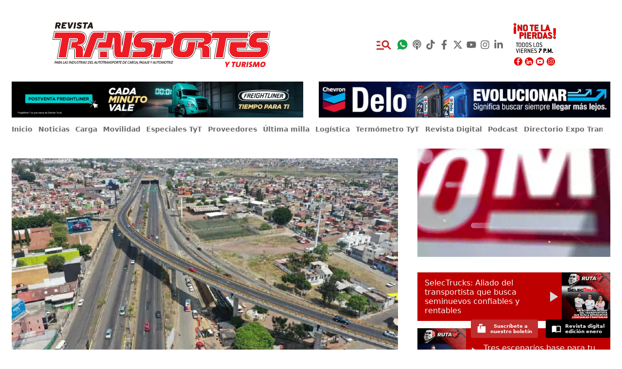

--- FILE ---
content_type: text/html; charset=utf-8
request_url: https://www.tyt.com.mx/nota/aceleran-construccion-de-distribuidor-vial-de-salamanca
body_size: 46303
content:
<!DOCTYPE html><html><head><meta charSet="utf-8"/><meta name="viewport" content="width=device-width"/><meta name="twitter:site" content="@revistatyt"/><meta property="og:locale" content="es_MX"/><meta property="og:site_name" content="Revista TyT"/><title>Aceleran construcción de distribuidor vial de Salamanca | Revista TyT</title><meta name="robots" content="index,follow"/><meta name="googlebot" content="index,follow"/><meta name="description" content="La obra inició hace dos años y se tiene previsto que se concluya en octubre de este año, donde ya se invirtieron 583 millones de pesos."/><meta name="twitter:card" content="summary_large_image"/><meta property="og:title" content="Aceleran construcción de distribuidor vial de Salamanca"/><meta property="og:description" content="La obra inició hace dos años y se tiene previsto que se concluya en octubre de este año, donde ya se invirtieron 583 millones de pesos."/><meta property="og:url" content="https://www.tyt.com.mx/nota/aceleran-construccion-de-distribuidor-vial-de-salamanca"/><meta property="og:type" content="article"/><meta property="article:published_time" content="2023-07-07T14:36:51-05:00"/><meta property="article:modified_time" content="2023-07-07T14:37:28-05:00"/><meta property="article:author" content="Victor Cisneros"/><meta property="article:section" content="Movilidad"/><meta property="article:tag" content="movilidad"/><meta property="article:tag" content="noticias"/><meta property="og:image" content="https://wp.tyt.com.mx/wp-content/uploads/2023/07/distribuidor-vial-salamanca-1024x597.jpeg"/><meta property="og:image:width" content="1200"/><meta property="og:image:height" content="576"/><link rel="canonical" href="https://www.tyt.com.mx/nota/aceleran-construccion-de-distribuidor-vial-de-salamanca"/><script type="application/ld+json">{
    "@context": "https://schema.org",
    "@type": "NewsArticle",
    "mainEntityOfPage": {
      "@type": "WebPage",
      "@id": "https://www.tyt.com.mx/nota/aceleran-construccion-de-distribuidor-vial-de-salamanca"
    },
    "headline": "Aceleran construcción de distribuidor vial de Salamanca",
    "image": [
      "https://wp.tyt.com.mx/wp-content/uploads/2023/07/distribuidor-vial-salamanca-1024x597.jpeg"
     ],
    "articleSection":"Movilidad",
    "keywords": "movilidad,noticias",
    "datePublished": "2023-07-07T14:36:51-05:00",
    "dateCreated": "2023-07-07T14:36:51-05:00",
    "dateModified": "2023-07-07T14:37:28-05:00",
    "author": {"@type": "Person","name": "Victor Cisneros"},
    "publisher": {
      "@type": "Organization",
      "name": "Revista Transportes y Turismo",
      "logo": {
        "@type": "ImageObject",
        "url": "https://www.tyt.com.mx/android-chrome-512x512.png"
      }
    },
    "description": "La obra inició hace dos años y se tiene previsto que se concluya en octubre de este año, donde ya se invirtieron 583 millones de pesos.",
    "articleBody": "Con intención de terminar la construcción del distribuidor vial salida a Salamanca, Michoacán, autoridades trabajan a marchas forzadas para concluir esta arteria con 60 trabajadores y 16 máquinas pesadas.



La construcción del distribuidor vial salida a Salamanca inició hace ya dos años y estaba prevista a inaugurarse en septiembre, pero se recorrió la fecha a octubre.



La obra lleva una inversión de 583 millones de pesos con la que se destinaron 5,000 toneladas de acero de refuerzo y 21,650 metros cúbicos de concreto.



Te puede interesar: GN recupera tracto con 30 toneladas de acero en la Querétaro-SLP



Así como 110,500 metros cúbicos de excavación, 8,000 toneladas de acero de presfuerzo y 1,777 pilotes de concreto y acero.



La Secretaría de Comunicaciones y Obras Públicas (SCOP) michoacana señaló que esta vialidad beneficiará a 840,000 habitantes.



El proyecto del distribuidor salida a Salamanca contará con 13 rutas diferentes para un promedio de tránsito diario de 125,000 vehículos.



Asimismo, la dependencia indicó que se trabaja en la creación de un viaducto elevado de 366 metros con una rectificación del trazo vertical y horizontal.



También se realizó un deprimido de norte a sur, además de una vuelta a la izquierda rumbo al estadio Morelos y otra a la central de abasto y el Centro Histórico.



De igual manera se hizo una&nbsp;perforación dirigida para el drenaje pluvial de 330 metros lineales que desemboca al río y la instalación de dos muros mecánicamente estabilizados de 150 metros cada uno.



Te invitamos a escuchar el nuevo episodio de nuestro podcast Ruta TyT:




https://open.spotify.com/episode/29HoPdd7Yf5wckKcPSrGoe"
  }</script><meta name="next-head-count" content="25"/><script>
            (function(){var aa="function"==typeof Object.defineProperties?Object.defineProperty:function(a,b,c){if(c.get||c.set)throw new TypeError("ES3 does not support getters and setters.");a!=Array.prototype&&a!=Object.prototype&&(a[b]=c.value)},g="undefined"!=typeof window&&window===this?this:"undefined"!=typeof global&&null!=global?global:this;function k(){k=function(){};g.Symbol||(g.Symbol=ba)}var ca=0;function ba(a){return"jscomp_symbol_"+(a||"")+ca++}
            function l(){k();var a=g.Symbol.iterator;a||(a=g.Symbol.iterator=g.Symbol("iterator"));"function"!=typeof Array.prototype[a]&&aa(Array.prototype,a,{configurable:!0,writable:!0,value:function(){return m(this)}});l=function(){}}function m(a){var b=0;return da(function(){return b<a.length?{done:!1,value:a[b++]}:{done:!0}})}function da(a){l();a={next:a};a[g.Symbol.iterator]=function(){return this};return a}
            function n(a){if(!(a instanceof Array)){l();var b=a[Symbol.iterator];a=b?b.call(a):m(a);for(var c=[];!(b=a.next()).done;)c.push(b.value);a=c}return a}function ea(a,b){function c(){}c.prototype=b.prototype;a.J=b.prototype;a.prototype=new c;a.prototype.constructor=a;for(var d in b)if(Object.defineProperties){var e=Object.getOwnPropertyDescriptor(b,d);e&&Object.defineProperty(a,d,e)}else a[d]=b[d]}
            var p=window.Element.prototype,q=p.matches||p.matchesSelector||p.webkitMatchesSelector||p.mozMatchesSelector||p.msMatchesSelector||p.oMatchesSelector;function t(a,b){if(a&&1==a.nodeType&&b){if("string"==typeof b||1==b.nodeType)return a==b||u(a,b);if("length"in b)for(var c=0,d;d=b[c];c++)if(a==d||u(a,d))return!0}return!1}function u(a,b){if("string"!=typeof b)return!1;if(q)return q.call(a,b);b=a.parentNode.querySelectorAll(b);for(var c=0,d;d=b[c];c++)if(d==a)return!0;return!1}
            function fa(a){for(var b=[];a&&a.parentNode&&1==a.parentNode.nodeType;)a=a.parentNode,b.push(a);return b}
            function ha(a,b,c){function d(a){var d;if(h.composed&&"function"==typeof a.composedPath)for(var e=a.composedPath(),f=0,r;r=e[f];f++)1==r.nodeType&&t(r,b)&&(d=r);else a:{if((d=a.target)&&1==d.nodeType&&b)for(d=[d].concat(fa(d)),e=0;f=d[e];e++)if(t(f,b)){d=f;break a}d=void 0}d&&c.call(d,a,d)}var e=document,h={composed:!0,s:!0},h=void 0===h?{}:h;e.addEventListener(a,d,h.s);return{i:function(){e.removeEventListener(a,d,h.s)}}}
            function ia(a){var b={};if(!a||1!=a.nodeType)return b;a=a.attributes;if(!a.length)return{};for(var c=0,d;d=a[c];c++)b[d.name]=d.value;return b}var ja=/:(80|443)$/,v=document.createElement("a"),w={};
            function x(a){a=a&&"."!=a?a:location.href;if(w[a])return w[a];v.href=a;if("."==a.charAt(0)||"/"==a.charAt(0))return x(v.href);var b="80"==v.port||"443"==v.port?"":v.port,b="0"==b?"":b,c=v.host.replace(ja,"");return w[a]={hash:v.hash,host:c,hostname:v.hostname,href:v.href,origin:v.origin?v.origin:v.protocol+"//"+c,pathname:"/"==v.pathname.charAt(0)?v.pathname:"/"+v.pathname,port:b,protocol:v.protocol,search:v.search}}var y=[];
            function z(a,b){var c=this;this.context=a;this.o=b;this.f=(this.c=/Task$/.test(b))?a.get(b):a[b];this.a=[];this.b=[];this.h=function(a){for(var b=[],d=0;d<arguments.length;++d)b[d-0]=arguments[d];return c.b[c.b.length-1].apply(null,[].concat(n(b)))};this.c?a.set(b,this.h):a[b]=this.h}function A(a,b){b=a.a.indexOf(b);-1<b&&(a.a.splice(b,1),0<a.a.length?B(a):a.i())}function B(a){a.b=[];for(var b,c=0;b=a.a[c];c++){var d=a.b[c-1]||a.f.bind(a.context);a.b.push(b(d))}}
            z.prototype.i=function(){var a=y.indexOf(this);-1<a&&(y.splice(a,1),this.c?this.context.set(this.o,this.f):this.context[this.o]=this.f)};function C(a,b){var c=y.filter(function(c){return c.context==a&&c.o==b})[0];c||(c=new z(a,b),y.push(c));return c}function D(a,b,c,d,e,h){if("function"==typeof d){var f=c.get("buildHitTask");return{buildHitTask:function(c){c.set(a,null,!0);c.set(b,null,!0);d(c,e,h);f(c)}}}return E({},a,b)}
            function ka(a,b){var c=ia(a),d={};Object.keys(c).forEach(function(a){if(!a.indexOf(b)&&a!=b+"on"){var e=c[a];"true"==e&&(e=!0);"false"==e&&(e=!1);a=la(a.slice(b.length));d[a]=e}});return d}function ma(a){var b;return function(c){for(var d=[],e=0;e<arguments.length;++e)d[e-0]=arguments[e];clearTimeout(b);b=setTimeout(function(){return a.apply(null,[].concat(n(d)))},500)}}function na(a){function b(){c||(c=!0,a())}var c=!1;setTimeout(b,2E3);return b}
            var E=Object.assign||function(a,b){for(var c=[],d=1;d<arguments.length;++d)c[d-1]=arguments[d];for(var d=0,e=c.length;d<e;d++){var h=Object(c[d]),f;for(f in h)Object.prototype.hasOwnProperty.call(h,f)&&(a[f]=h[f])}return a};function la(a){return a.replace(/[-_]+(w?)/g,function(a,c){return c.toUpperCase()})}var F=function oa(b){return b?(b^16*Math.random()>>b/4).toString(16):"10000000-1000-4000-8000-100000000000".replace(/[018]/g,oa)};
            function G(a,b){var c=window.GoogleAnalyticsObject||"ga";window[c]=window[c]||function(a){for(var b=[],d=0;d<arguments.length;++d)b[d-0]=arguments[d];(window[c].q=window[c].q||[]).push(b)};window.gaDevIds=window.gaDevIds||[];0>window.gaDevIds.indexOf("i5iSjo")&&window.gaDevIds.push("i5iSjo");window[c]("provide",a,b);window.gaplugins=window.gaplugins||{};window.gaplugins[a.charAt(0).toUpperCase()+a.slice(1)]=b}var H={A:1,B:2,C:3,D:4,F:5,v:6,G:7,H:8,I:9,u:10},I=Object.keys(H).length;
            function J(a,b){a.set("&_av","2.4.1");var c=a.get("&_au"),c=parseInt(c||"0",16).toString(2);if(c.length<I)for(var d=I-c.length;d;)c="0"+c,d--;b=I-b;c=c.substr(0,b)+1+c.substr(b+1);a.set("&_au",parseInt(c||"0",2).toString(16))}
            function K(a,b){var c=this;J(a,H.v);window.addEventListener&&(this.a=E({events:["click"],linkSelector:"a, area",shouldTrackOutboundLink:this.shouldTrackOutboundLink,fieldsObj:{},attributePrefix:"ga-"},b),this.b=a,this.f=this.f.bind(this),this.c={},this.a.events.forEach(function(a){c.c[a]=ha(a,c.a.linkSelector,c.f)}))}
            K.prototype.f=function(a,b){var c=this;if(this.a.shouldTrackOutboundLink(b,x)){var d=b.getAttribute("href")||b.getAttribute("xlink:href"),e=x(d),e={transport:"beacon",eventCategory:"Outbound Link",eventAction:a.type,eventLabel:e.href},h=E({},this.a.fieldsObj,ka(b,this.a.attributePrefix)),f=D(e,h,this.b,this.a.hitFilter,b,a);if(navigator.sendBeacon||"click"!=a.type||"_blank"==b.target||a.metaKey||a.ctrlKey||a.shiftKey||a.altKey||1<a.which)this.b.send("event",f);else{var O=function(){window.removeEventListener("click",
            O);if(!a.defaultPrevented){a.preventDefault();var b=f.hitCallback;f.hitCallback=na(function(){"function"==typeof b&&b();location.href=d})}c.b.send("event",f)};window.addEventListener("click",O)}}};K.prototype.shouldTrackOutboundLink=function(a,b){a=a.getAttribute("href")||a.getAttribute("xlink:href");b=b(a);return b.hostname!=location.hostname&&"http"==b.protocol.slice(0,4)};K.prototype.remove=function(){var a=this;Object.keys(this.c).forEach(function(b){a.c[b].i()})};G("outboundLinkTracker",K);
            function L(){this.b={}}L.prototype.w=function(a,b){for(var c=[],d=1;d<arguments.length;++d)c[d-1]=arguments[d];(this.b[a]=this.b[a]||[]).forEach(function(a){return a.apply(null,[].concat(n(c)))})};var M={},N=!1,P;function Q(a,b){b=void 0===b?{}:b;this.b={};this.a=a;this.j=b;this.g=null}ea(Q,L);function R(a,b,c){a=["autotrack",a,b].join(":");M[a]||(M[a]=new Q(a,c),N||(window.addEventListener("storage",S),N=!0));return M[a]}
            function T(){if(null!=P)return P;try{window.localStorage.setItem("autotrack","autotrack"),window.localStorage.removeItem("autotrack"),P=!0}catch(a){P=!1}return P}Q.prototype.get=function(){if(this.g)return this.g;if(T())try{this.g=U(window.localStorage.getItem(this.a))}catch(a){}return this.g=E({},this.j,this.g)};Q.prototype.set=function(a){this.g=E({},this.j,this.g,a);if(T())try{var b=JSON.stringify(this.g);window.localStorage.setItem(this.a,b)}catch(c){}};
            function V(a){a.g={};if(T())try{window.localStorage.removeItem(a.a)}catch(b){}}Q.prototype.i=function(){delete M[this.a];Object.keys(M).length||(window.removeEventListener("storage",S),N=!1)};function S(a){var b=M[a.key];if(b){var c=E({},b.j,U(a.oldValue));a=E({},b.j,U(a.newValue));b.g=a;b.w("externalSet",a,c)}}function U(a){var b={};if(a)try{b=JSON.parse(a)}catch(c){}return b}var W={};
            function X(a,b,c){this.f=a;this.timeout=b||Y;this.timeZone=c;b=this.b=this.b.bind(this);c=C(a,"sendHitTask");c.a.push(b);B(c);try{this.c=new Intl.DateTimeFormat("en-US",{timeZone:this.timeZone})}catch(d){}this.a=R(a.get("trackingId"),"session",{hitTime:0,isExpired:!1});this.a.get().id||this.a.set({id:F()})}
            X.prototype.isExpired=function(a){a=void 0===a?this.a.get().id:a;if(a!=this.a.get().id)return!0;a=this.a.get();if(a.isExpired)return!0;var b=a.hitTime;return b&&(a=new Date,b=new Date(b),a-b>6E4*this.timeout||this.c&&this.c.format(a)!=this.c.format(b))?!0:!1};X.prototype.b=function(a){var b=this;return function(c){a(c);var d=c.get("sessionControl");c="start"==d||b.isExpired();var d="end"==d,e=b.a.get();e.hitTime=+new Date;c&&(e.isExpired=!1,e.id=F());d&&(e.isExpired=!0);b.a.set(e)}};
            X.prototype.i=function(){var a=this.b;A(C(this.f,"sendHitTask"),a);this.a.i();delete W[this.f.get("trackingId")]};var Y=30;
            function Z(a,b){J(a,H.u);if(window.addEventListener){this.b=E({increaseThreshold:20,sessionTimeout:Y,fieldsObj:{}},b);this.f=a;this.c=pa(this);this.h=ma(this.h.bind(this));this.m=this.m.bind(this);this.a=R(a.get("trackingId"),"plugins/max-scroll-tracker");b=this.b.sessionTimeout;var c=this.b.timeZone,d=a.get("trackingId");this.l=W[d]?W[d]:W[d]=new X(a,b,c);b=this.m;a=C(a,"set");a.a.push(b);B(a);qa(this)}}function qa(a){100>(a.a.get()[a.c]||0)&&window.addEventListener("scroll",a.h)}
            Z.prototype.h=function(){var a=document.documentElement,b=document.body,a=Math.min(100,Math.max(0,Math.round(window.pageYOffset/(Math.max(a.offsetHeight,a.scrollHeight,b.offsetHeight,b.scrollHeight)-window.innerHeight)*100))),b=this.l.a.get().id;b!=this.a.get().sessionId&&(V(this.a),this.a.set({sessionId:b}));if(this.l.isExpired(this.a.get().sessionId))V(this.a);else if(b=this.a.get()[this.c]||0,a>b&&(100!=a&&100!=b||window.removeEventListener("scroll",this.h),b=a-b,100==a||b>=this.b.increaseThreshold)){var c=
            {};this.a.set((c[this.c]=a,c.sessionId=this.l.a.get().id,c));a={transport:"beacon",eventCategory:"Max Scroll",eventAction:"increase",eventValue:b,eventLabel:String(a),nonInteraction:!0};this.b.maxScrollMetricIndex&&(a["metric"+this.b.maxScrollMetricIndex]=b);this.f.send("event",D(a,this.b.fieldsObj,this.f,this.b.hitFilter))}};Z.prototype.m=function(a){var b=this;return function(c,d){a(c,d);var e={};("object"==typeof c&&null!==c?c:(e[c]=d,e)).page&&(c=b.c,b.c=pa(b),b.c!=c&&qa(b))}};
            function pa(a){a=x(a.f.get("page")||a.f.get("location"));return a.pathname+a.search}Z.prototype.remove=function(){this.l.i();window.removeEventListener("scroll",this.h);var a=this.m;A(C(this.f,"set"),a)};G("maxScrollTracker",Z);})();
            /* google analytics */
            (function(i,s,o,g,r,a,m){i['GoogleAnalyticsObject']=r;i[r]=i[r]||function(){
            (i[r].q=i[r].q||[]).push(arguments)},i[r].l=1*new Date();a=s.createElement(o),
            m=s.getElementsByTagName(o)[0];a.async=1;a.src=g;m.parentNode.insertBefore(a,m)
            })(window,document,'script','https://www.google-analytics.com/analytics.js','ga');

            ga('create', 'UA-111444757-1', 'auto', 'main');
            ga('create', 'UA-39241060-1', 'auto', 'alt');

            ga('main.require', 'outboundLinkTracker', {
              hitFilter: function (model, element) {
                model.set('dimension1', (element.id || 'link'), true);
              }
            });
            ga('main.require', 'maxScrollTracker', {
              maxScrollMetricIndex: 1,
              increaseThreshold: 10
            });

            ga('main.send', 'pageview');
            ga('alt.send', 'pageview');
          </script><link rel="apple-touch-icon" sizes="180x180" href="/apple-touch-icon.png"/><link rel="icon" type="image/png" sizes="32x32" href="/favicon-32x32.png"/><link rel="icon" type="image/png" sizes="16x16" href="/favicon-16x16.png"/><link rel="manifest" href="/site.webmanifest"/><link rel="mask-icon" href="/safari-pinned-tab.svg" color="#bf0811"/><meta name="apple-mobile-web-app-title" content="TyT"/><meta name="application-name" content="TyT"/><meta name="msapplication-TileColor" content="#ffffff"/><meta name="theme-color" content="#ffffff"/><script type="text/javascript">
            /*@shinsenter/defer.js*/
            !function(e,o,t,n,i,r){function c(e,t){r?n(e,t||32):i.push(e,t)}function f(e,t,n,i){return t&&o.getElementById(t)||(i=o.createElement(e||'SCRIPT'),t&&(i.id=t),n&&(i.onload=n),o.head.appendChild(i)),i||{}}r=/p/.test(o.readyState),e.addEventListener('on'+t in e?t:'load',function(){for(r=1;i[0];)c(i.shift(),i.shift())}),c._=f,e.defer=c,e.deferscript=function(e,t,n,i){c(function(){f('',t,i).src=e},n)}}(this,document,'pageshow',setTimeout,[]),function(s,n){var a='IntersectionObserver',d='src',l='lazied',h='data-',m=h+l,y='load',p='forEach',b='getAttribute',g='setAttribute',v=Function(),I=s.defer||v,c=I._||v;function A(e,t){return[].slice.call((t||n).querySelectorAll(e))}function e(u){return function(e,t,o,r,c,f){I(function(n,t){function i(n){!1!==(r||v).call(n,n)&&((f||['srcset',d,'style'])[p](function(e,t){(t=n[b](h+e))&&n[g](e,t)}),A('SOURCE',n)[p](i),y in n&&n[y]()),n.className+=' '+(o||l)}t=a in s?(n=new s[a](function(e){e[p](function(e,t){e.isIntersecting&&(t=e.target)&&(n.unobserve(t),i(t))})},c)).observe.bind(n):i,A(e||u+'['+h+d+']:not(['+m+'])')[p](function(e){e[b](m)||(e[g](m,u),t(e))})},t)}}function t(){I(function(t,n,i,o,r){t=A((i='[type=deferjs]')+':not('+(o='[async]')+')').concat(A(i+o)),function e(){if(0!=t){for(o in(i=t.shift()).parentNode.removeChild(i),i.removeAttribute('type'),n=c(i.nodeName),i)'string'==typeof(r=i[o])&&n[o]!=r&&(n[o]=r);n[d]&&!n.hasAttribute('async')?n.onload=n.onerror=e:I(e,.1)}}()},4)}t(),s.deferstyle=function(t,n,e,i){I(function(e){(e=c('LINK',n,i)).rel='stylesheet',e.href=t},e)},s.deferimg=e('IMG'),s.deferiframe=e('IFRAME'),I.all=t}(this,document);
          </script><script type="text/javascript">
            deferstyle('//fonts.googleapis.com/css?family=Noto+Sans:400,700|Noto+Serif:400,700&display=swap', 'google-fonts-css', 1000);
          </script><script type="text/javascript">
            deferscript('https://kit.fontawesome.com/382105a6e8.js', 'font-awesome-css', 1000);
          </script><script type="text/javascript">
            deferscript('//www.google.com/recaptcha/api.js?render=6LdpLs8UAAAAAIrhJkieGbEx-vJcWcezgtnE-GdR', 'recaptcha', 5000);
          </script><script type="text/javascript">
            deferscript('//cdn.onesignal.com/sdks/OneSignalSDK.js', 'onesignal-sdk', 5000);
          </script><script type="deferjs">
            var OneSignal = window.OneSignal || [];
            OneSignal.push(function() {
              OneSignal.init({
                appId: "277c4b24-bec3-4b80-b356-253d3625d567",
              });
            });
          </script><script id="mcjs">
            !function(c,h,i,m,p){m = c.createElement(h), p = c.getElementsByTagName(h)[0], m.async = 1, m.src = i, p.parentNode.insertBefore(m, p)}(document,"script","https://chimpstatic.com/mcjs-connected/js/users/ecbc9f56399ea5b725df184f0/c72c8fb5bea9b98b69e3bdf1d.js");
          </script><link data-next-font="size-adjust" rel="preconnect" href="/" crossorigin="anonymous"/><link rel="preload" href="/_next/static/css/e865bc0e445542ab.css" as="style"/><link rel="stylesheet" href="/_next/static/css/e865bc0e445542ab.css" data-n-g=""/><link rel="preload" href="/_next/static/css/998f4b5ddd4d8b97.css" as="style"/><link rel="stylesheet" href="/_next/static/css/998f4b5ddd4d8b97.css" data-n-p=""/><noscript data-n-css=""></noscript><script defer="" nomodule="" src="/_next/static/chunks/polyfills-42372ed130431b0a.js"></script><script src="/_next/static/chunks/webpack-0dea2b7bd25ac0dd.js" defer=""></script><script src="/_next/static/chunks/framework-64ad27b21261a9ce.js" defer=""></script><script src="/_next/static/chunks/main-9aba655ce0bf5282.js" defer=""></script><script src="/_next/static/chunks/pages/_app-312b8dc6254d5978.js" defer=""></script><script src="/_next/static/chunks/66-b33ad59e49741161.js" defer=""></script><script src="/_next/static/chunks/730-50b8ed0641ba501e.js" defer=""></script><script src="/_next/static/chunks/194-cf5eb2dcc0b4fea0.js" defer=""></script><script src="/_next/static/chunks/513-764e48b6d06a1417.js" defer=""></script><script src="/_next/static/chunks/726-cd77a9f7f20e1402.js" defer=""></script><script src="/_next/static/chunks/668-75dd9d264b323a06.js" defer=""></script><script src="/_next/static/chunks/pages/nota/%5Bslug%5D-3216a7bcfa26aca9.js" defer=""></script><script src="/_next/static/WeFU8dao2uquYz8wjLG3c/_buildManifest.js" defer=""></script><script src="/_next/static/WeFU8dao2uquYz8wjLG3c/_ssgManifest.js" defer=""></script><style id="__jsx-1df4437b87e53d3c">.share-button.jsx-1df4437b87e53d3c{display:inline-block;margin-right:1rem;font-size:1.5rem;line-height:2rem}.share-button.jsx-1df4437b87e53d3c:last-child{margin-right:0}.share-twitter.jsx-1df4437b87e53d3c{color:#1da1f3}.share-facebook.jsx-1df4437b87e53d3c{color:#0076fb}.share-whatsapp.jsx-1df4437b87e53d3c{color:#25d366}.share-linkedin.jsx-1df4437b87e53d3c{color:#0a66c2}</style></head><body class="audio-player-hidden"><script>
            window.fbAsyncInit = function() {
              FB.init({
                appId: '474366623248365',
                autoLogAppEvents: false,
                xfbml: true,
                version: 'v5.0'
              });
            };
          </script><script type="deferjs" src="https://connect.facebook.net/en_US/sdk.js"></script><div id="__next"><noscript><img height="1" width="1" style="display:none" alt="" src="https://px.ads.linkedin.com/collect/?pid=6153940&amp;fmt=gif"/></noscript><div><div class="container px-0 hidden md:px-6 md:flex md:items-center md:pt-8 md:pb-4 justify-between"><div class="w-2/5 mr-8 lg:w-1/2"><a href="/"><span style="cursor:pointer"><img src="/img/logo-tyt.svg" alt="Revista Transportes y Turismo" class="max-w-md mx-auto"/></span></a></div><div class="hidden md:w-3/5 lg:w-1/2"></div><nav class="md:flex mx-auto"><a class="p-1 text-4xl hidden md:inline-flex items-center" href="/buscar"><span style="cursor:pointer" class=" text-red-lump"><svg stroke="currentColor" fill="currentColor" stroke-width="0" viewBox="0 0 24 24" height="1em" width="1em" xmlns="http://www.w3.org/2000/svg"><path fill="none" d="M0 0h24v24H0V0z"></path><path d="M7 9H2V7h5v2zm0 3H2v2h5v-2zm13.59 7l-3.83-3.83c-.8.52-1.74.83-2.76.83-2.76 0-5-2.24-5-5s2.24-5 5-5 5 2.24 5 5c0 1.02-.31 1.96-.83 2.75L22 17.59 20.59 19zM17 11c0-1.65-1.35-3-3-3s-3 1.35-3 3 1.35 3 3 3 3-1.35 3-3zM2 19h10v-2H2v2z"></path></svg></span></a><a href="https://wa.me/525526571460" class="p-1 text-2xl text-green-600 inline-flex items-center" target="_blank"><svg stroke="currentColor" fill="currentColor" stroke-width="0" viewBox="0 0 512 512" height="1em" width="1em" xmlns="http://www.w3.org/2000/svg"><path d="M260.062 32C138.605 32 40.134 129.701 40.134 250.232c0 41.23 11.532 79.79 31.559 112.687L32 480l121.764-38.682c31.508 17.285 67.745 27.146 106.298 27.146C381.535 468.464 480 370.749 480 250.232 480 129.701 381.535 32 260.062 32zm109.362 301.11c-5.174 12.827-28.574 24.533-38.899 25.072-10.314.547-10.608 7.994-66.84-16.434-56.225-24.434-90.052-83.844-92.719-87.67-2.669-3.812-21.78-31.047-20.749-58.455 1.038-27.413 16.047-40.346 21.404-45.725 5.351-5.387 11.486-6.352 15.232-6.413 4.428-.072 7.296-.132 10.573-.011 3.274.124 8.192-.685 12.45 10.639 4.256 11.323 14.443 39.153 15.746 41.989 1.302 2.839 2.108 6.126.102 9.771-2.012 3.653-3.042 5.935-5.961 9.083-2.935 3.148-6.174 7.042-8.792 9.449-2.92 2.665-5.97 5.572-2.9 11.269 3.068 5.693 13.653 24.356 29.779 39.736 20.725 19.771 38.598 26.329 44.098 29.317 5.515 3.004 8.806 2.67 12.226-.929 3.404-3.599 14.639-15.746 18.596-21.169 3.955-5.438 7.661-4.373 12.742-2.329 5.078 2.052 32.157 16.556 37.673 19.551 5.51 2.989 9.193 4.529 10.51 6.9 1.317 2.38.901 13.531-4.271 26.359z"></path></svg></a><a href="https://open.spotify.com/show/0ZJEvzSBPPedlu9BzYLFzt?si=45c2b225e537474e" class="p-1 text-xl text-black-60 inline-flex items-center" target="_blank"><svg stroke="currentColor" fill="currentColor" stroke-width="0" viewBox="0 0 448 512" height="1em" width="1em" xmlns="http://www.w3.org/2000/svg"><path d="M267.429 488.563C262.286 507.573 242.858 512 224 512c-18.857 0-38.286-4.427-43.428-23.437C172.927 460.134 160 388.898 160 355.75c0-35.156 31.142-43.75 64-43.75s64 8.594 64 43.75c0 32.949-12.871 104.179-20.571 132.813zM156.867 288.554c-18.693-18.308-29.958-44.173-28.784-72.599 2.054-49.724 42.395-89.956 92.124-91.881C274.862 121.958 320 165.807 320 220c0 26.827-11.064 51.116-28.866 68.552-2.675 2.62-2.401 6.986.628 9.187 9.312 6.765 16.46 15.343 21.234 25.363 1.741 3.654 6.497 4.66 9.449 1.891 28.826-27.043 46.553-65.783 45.511-108.565-1.855-76.206-63.595-138.208-139.793-140.369C146.869 73.753 80 139.215 80 220c0 41.361 17.532 78.7 45.55 104.989 2.953 2.771 7.711 1.77 9.453-1.887 4.774-10.021 11.923-18.598 21.235-25.363 3.029-2.2 3.304-6.566.629-9.185zM224 0C100.204 0 0 100.185 0 224c0 89.992 52.602 165.647 125.739 201.408 4.333 2.118 9.267-1.544 8.535-6.31-2.382-15.512-4.342-30.946-5.406-44.339-.146-1.836-1.149-3.486-2.678-4.512-47.4-31.806-78.564-86.016-78.187-147.347.592-96.237 79.29-174.648 175.529-174.899C320.793 47.747 400 126.797 400 224c0 61.932-32.158 116.49-80.65 147.867-.999 14.037-3.069 30.588-5.624 47.23-.732 4.767 4.203 8.429 8.535 6.31C395.227 389.727 448 314.187 448 224 448 100.205 347.815 0 224 0zm0 160c-35.346 0-64 28.654-64 64s28.654 64 64 64 64-28.654 64-64-28.654-64-64-64z"></path></svg></a><a href="https://www.tiktok.com/@revistatyt?lang=es" class="p-1 text-xl text-black-60 inline-flex items-center" target="_blank"><svg stroke="currentColor" fill="currentColor" stroke-width="0" viewBox="0 0 448 512" height="1em" width="1em" xmlns="http://www.w3.org/2000/svg"><path d="M448,209.91a210.06,210.06,0,0,1-122.77-39.25V349.38A162.55,162.55,0,1,1,185,188.31V278.2a74.62,74.62,0,1,0,52.23,71.18V0l88,0a121.18,121.18,0,0,0,1.86,22.17h0A122.18,122.18,0,0,0,381,102.39a121.43,121.43,0,0,0,67,20.14Z"></path></svg></a><a href="https://facebook.com/revistatransportes" class="p-1 text-xl text-black-60 inline-flex items-center" target="_blank"><svg stroke="currentColor" fill="currentColor" stroke-width="0" viewBox="0 0 320 512" height="1em" width="1em" xmlns="http://www.w3.org/2000/svg"><path d="M279.14 288l14.22-92.66h-88.91v-60.13c0-25.35 12.42-50.06 52.24-50.06h40.42V6.26S260.43 0 225.36 0c-73.22 0-121.08 44.38-121.08 124.72v70.62H22.89V288h81.39v224h100.17V288z"></path></svg></a><a href="https://twitter.com/revistatyt" class="p-1 text-xl text-black-60 inline-flex items-center" target="_blank"><svg stroke="currentColor" fill="currentColor" stroke-width="0" viewBox="0 0 512 512" height="1em" width="1em" xmlns="http://www.w3.org/2000/svg"><path d="M389.2 48h70.6L305.6 224.2 487 464H345L233.7 318.6 106.5 464H35.8L200.7 275.5 26.8 48H172.4L272.9 180.9 389.2 48zM364.4 421.8h39.1L151.1 88h-42L364.4 421.8z"></path></svg></a><a href="https://www.youtube.com/user/TransportesyTurismo" class="p-1 text-xl text-black-60 inline-flex items-center" target="_blank"><svg stroke="currentColor" fill="currentColor" stroke-width="0" viewBox="0 0 576 512" height="1em" width="1em" xmlns="http://www.w3.org/2000/svg"><path d="M549.655 124.083c-6.281-23.65-24.787-42.276-48.284-48.597C458.781 64 288 64 288 64S117.22 64 74.629 75.486c-23.497 6.322-42.003 24.947-48.284 48.597-11.412 42.867-11.412 132.305-11.412 132.305s0 89.438 11.412 132.305c6.281 23.65 24.787 41.5 48.284 47.821C117.22 448 288 448 288 448s170.78 0 213.371-11.486c23.497-6.321 42.003-24.171 48.284-47.821 11.412-42.867 11.412-132.305 11.412-132.305s0-89.438-11.412-132.305zm-317.51 213.508V175.185l142.739 81.205-142.739 81.201z"></path></svg></a><a href="https://www.instagram.com/revistatransportes" class="p-1 text-xl text-black-60 inline-flex items-center" target="_blank"><svg stroke="currentColor" fill="currentColor" stroke-width="0" viewBox="0 0 448 512" height="1em" width="1em" xmlns="http://www.w3.org/2000/svg"><path d="M224.1 141c-63.6 0-114.9 51.3-114.9 114.9s51.3 114.9 114.9 114.9S339 319.5 339 255.9 287.7 141 224.1 141zm0 189.6c-41.1 0-74.7-33.5-74.7-74.7s33.5-74.7 74.7-74.7 74.7 33.5 74.7 74.7-33.6 74.7-74.7 74.7zm146.4-194.3c0 14.9-12 26.8-26.8 26.8-14.9 0-26.8-12-26.8-26.8s12-26.8 26.8-26.8 26.8 12 26.8 26.8zm76.1 27.2c-1.7-35.9-9.9-67.7-36.2-93.9-26.2-26.2-58-34.4-93.9-36.2-37-2.1-147.9-2.1-184.9 0-35.8 1.7-67.6 9.9-93.9 36.1s-34.4 58-36.2 93.9c-2.1 37-2.1 147.9 0 184.9 1.7 35.9 9.9 67.7 36.2 93.9s58 34.4 93.9 36.2c37 2.1 147.9 2.1 184.9 0 35.9-1.7 67.7-9.9 93.9-36.2 26.2-26.2 34.4-58 36.2-93.9 2.1-37 2.1-147.8 0-184.8zM398.8 388c-7.8 19.6-22.9 34.7-42.6 42.6-29.5 11.7-99.5 9-132.1 9s-102.7 2.6-132.1-9c-19.6-7.8-34.7-22.9-42.6-42.6-11.7-29.5-9-99.5-9-132.1s-2.6-102.7 9-132.1c7.8-19.6 22.9-34.7 42.6-42.6 29.5-11.7 99.5-9 132.1-9s102.7-2.6 132.1 9c19.6 7.8 34.7 22.9 42.6 42.6 11.7 29.5 9 99.5 9 132.1s2.7 102.7-9 132.1z"></path></svg></a><a href="https://www.linkedin.com/company/revista-transportes-y-turismo" class="p-1 text-xl text-black-60 inline-flex items-center" target="_blank"><svg stroke="currentColor" fill="currentColor" stroke-width="0" viewBox="0 0 448 512" height="1em" width="1em" xmlns="http://www.w3.org/2000/svg"><path d="M100.28 448H7.4V148.9h92.88zM53.79 108.1C24.09 108.1 0 83.5 0 53.8a53.79 53.79 0 0 1 107.58 0c0 29.7-24.1 54.3-53.79 54.3zM447.9 448h-92.68V302.4c0-34.7-.7-79.2-48.29-79.2-48.29 0-55.69 37.7-55.69 76.7V448h-92.78V148.9h89.08v40.8h1.3c12.4-23.5 42.69-48.3 87.88-48.3 94 0 111.28 61.9 111.28 142.3V448z"></path></svg></a><a href="https://www.linkedin.com/posts/revista-transportes-y-turismo_tyt-cabinatyt-autotransporte-activity-7418094825280958465-cOxr?utm_source=share&amp;utm_medium=member_desktop&amp;rcm=ACoAAAbF7FoBiYSdb51peFel35Gglc93wSoBb3M" class="p-1 text-xl text-black-60 inline-flex items-center" target="_blank"><video playsinline="" autoplay="" muted="" loop="" class="w-28"><source src="https://wp.tyt.com.mx/wp-content/uploads/2025/04/CabinaTyT-Portal-GIF-to-WebM.webm" type="video/webm"/></video></a></nav></div><div class="hidden sm:flex container flex-row justify-between "><div class="w-full sm:w-1/2 pr-4"></div><div class="w-full sm:w-1/2 pl-4"></div></div><div class="absolute md:top-auto top-0 inset-x-0 bg-white-100 z-10"><div class="container flex justify-between items-center h-24 md:h-12 md:justify-between"><a href="/"><span style="cursor:pointer" class="md:hidden"><img src="/img/logo-tyt.svg" alt="Revista Transportes y Turismo" class="h-6 mr-6"/></span></a><div class="block sm:hidden"><a href="https://www.linkedin.com/posts/revista-transportes-y-turismo_tyt-cabinatyt-autotransporte-activity-7418094825280958465-cOxr?utm_source=share&amp;utm_medium=member_desktop&amp;rcm=ACoAAAbF7FoBiYSdb51peFel35Gglc93wSoBb3M" target="_blank"><video playsinline="" autoplay="" muted="" loop="" class="w-20"><source src="https://wp.tyt.com.mx/wp-content/uploads/2025/04/CabinaTyT-Portal-GIF-to-WebM.webm" type="video/webm"/></video></a></div><div class="flex items-center md:hidden"><a href="/buscar"><span style="cursor:pointer" class="p-1 text-2xl text-black-60 hover:text-black-100 mr-2"><svg stroke="currentColor" fill="currentColor" stroke-width="0" viewBox="0 0 24 24" height="1em" width="1em" xmlns="http://www.w3.org/2000/svg"><path fill="none" d="M0 0h24v24H0z"></path><path d="M15.5 14h-.79l-.28-.27A6.471 6.471 0 0016 9.5 6.5 6.5 0 109.5 16c1.61 0 3.09-.59 4.23-1.57l.27.28v.79l5 4.99L20.49 19l-4.99-5zm-6 0C7.01 14 5 11.99 5 9.5S7.01 5 9.5 5 14 7.01 14 9.5 11.99 14 9.5 14z"></path></svg></span></a><button type="button" class="p-1 text-2xl text-black-60 hover:text-black-100"><svg stroke="currentColor" fill="currentColor" stroke-width="0" viewBox="0 0 24 24" height="1em" width="1em" xmlns="http://www.w3.org/2000/svg"><path fill="none" d="M0 0h24v24H0z"></path><path d="M3 18h18v-2H3v2zm0-5h18v-2H3v2zm0-7v2h18V6H3z"></path></svg></button></div><div class="invisible absolute top-full w-full left-0 bg-white-100 md:flex-1 md:static md:visible md:p-0 md:min-w-0"><div class="container flex h-full py-6 md:p-0"><nav class="flex-1 md:flex md:overflow-x-auto md:mr-4"><a href="/"><span style="cursor:pointer" target="_self" class=" block font-bold text-black-60 mb-1 md:mb-0 md:inline-flex md:items-center md:pr-3 text-xs xl:text-sm whitespace-nowrap">Inicio</span></a><a href="/categoria/noticias"><span style="cursor:pointer" target="_self" class=" block font-bold text-black-60 mb-1 md:mb-0 md:inline-flex md:items-center md:pr-3 text-xs xl:text-sm whitespace-nowrap">Noticias</span></a><a href="/categoria/carga"><span style="cursor:pointer" target="_self" class=" block font-bold text-black-60 mb-1 md:mb-0 md:inline-flex md:items-center md:pr-3 text-xs xl:text-sm whitespace-nowrap">Carga</span></a><a href="/categoria/movilidad"><span style="cursor:pointer" target="_self" class=" block font-bold text-black-60 mb-1 md:mb-0 md:inline-flex md:items-center md:pr-3 text-xs xl:text-sm whitespace-nowrap">Movilidad</span></a><a href="/categoria/especiales-tyt"><span style="cursor:pointer" target="_self" class=" block font-bold text-black-60 mb-1 md:mb-0 md:inline-flex md:items-center md:pr-3 text-xs xl:text-sm whitespace-nowrap">Especiales TyT</span></a><a href="/categoria/proveedores"><span style="cursor:pointer" target="_self" class=" block font-bold text-black-60 mb-1 md:mb-0 md:inline-flex md:items-center md:pr-3 text-xs xl:text-sm whitespace-nowrap">Proveedores</span></a><a href="/categoria/ultima-milla"><span style="cursor:pointer" target="_self" class=" block font-bold text-black-60 mb-1 md:mb-0 md:inline-flex md:items-center md:pr-3 text-xs xl:text-sm whitespace-nowrap">Última milla</span></a><a href="/categoria/logistica"><span style="cursor:pointer" target="_self" class=" block font-bold text-black-60 mb-1 md:mb-0 md:inline-flex md:items-center md:pr-3 text-xs xl:text-sm whitespace-nowrap">Logística</span></a><a href="/categoria/termometro-tyt"><span style="cursor:pointer" target="_self" class=" block font-bold text-black-60 mb-1 md:mb-0 md:inline-flex md:items-center md:pr-3 text-xs xl:text-sm whitespace-nowrap">Termómetro TyT</span></a><a href="/revista-digital"><span style="cursor:pointer" target="_self" class=" block font-bold text-black-60 mb-1 md:mb-0 md:inline-flex md:items-center md:pr-3 text-xs xl:text-sm whitespace-nowrap">Revista Digital</span></a><a href="/podcasts"><span style="cursor:pointer" target="_self" class=" block font-bold text-black-60 mb-1 md:mb-0 md:inline-flex md:items-center md:pr-3 text-xs xl:text-sm whitespace-nowrap">Podcast</span></a><a href="https://directorioexpotransporte.com.mx/"><span style="cursor:pointer" target="_blank" class=" block font-bold text-black-60 mb-1 md:mb-0 md:inline-flex md:items-center md:pr-3 text-xs xl:text-sm whitespace-nowrap">Directorio Expo Transporte ANPACT</span></a></nav><div class="block md:hidden"><a href="/buscar"><span style="cursor:pointer" class=" p-1 text-2xl hidden mr-4 md:inline-flex items-center text-black-60"><svg stroke="currentColor" fill="currentColor" stroke-width="0" viewBox="0 0 24 24" height="1em" width="1em" xmlns="http://www.w3.org/2000/svg"><path fill="none" d="M0 0h24v24H0z"></path><path d="M15.5 14h-.79l-.28-.27A6.471 6.471 0 0016 9.5 6.5 6.5 0 109.5 16c1.61 0 3.09-.59 4.23-1.57l.27.28v.79l5 4.99L20.49 19l-4.99-5zm-6 0C7.01 14 5 11.99 5 9.5S7.01 5 9.5 5 14 7.01 14 9.5 11.99 14 9.5 14z"></path></svg></span></a><nav class="md:flex"><a href="https://wa.me/525526571460" class="p-1 text-2xl text-green-600 inline-flex items-center" target="_blank"><svg stroke="currentColor" fill="currentColor" stroke-width="0" viewBox="0 0 512 512" height="1em" width="1em" xmlns="http://www.w3.org/2000/svg"><path d="M260.062 32C138.605 32 40.134 129.701 40.134 250.232c0 41.23 11.532 79.79 31.559 112.687L32 480l121.764-38.682c31.508 17.285 67.745 27.146 106.298 27.146C381.535 468.464 480 370.749 480 250.232 480 129.701 381.535 32 260.062 32zm109.362 301.11c-5.174 12.827-28.574 24.533-38.899 25.072-10.314.547-10.608 7.994-66.84-16.434-56.225-24.434-90.052-83.844-92.719-87.67-2.669-3.812-21.78-31.047-20.749-58.455 1.038-27.413 16.047-40.346 21.404-45.725 5.351-5.387 11.486-6.352 15.232-6.413 4.428-.072 7.296-.132 10.573-.011 3.274.124 8.192-.685 12.45 10.639 4.256 11.323 14.443 39.153 15.746 41.989 1.302 2.839 2.108 6.126.102 9.771-2.012 3.653-3.042 5.935-5.961 9.083-2.935 3.148-6.174 7.042-8.792 9.449-2.92 2.665-5.97 5.572-2.9 11.269 3.068 5.693 13.653 24.356 29.779 39.736 20.725 19.771 38.598 26.329 44.098 29.317 5.515 3.004 8.806 2.67 12.226-.929 3.404-3.599 14.639-15.746 18.596-21.169 3.955-5.438 7.661-4.373 12.742-2.329 5.078 2.052 32.157 16.556 37.673 19.551 5.51 2.989 9.193 4.529 10.51 6.9 1.317 2.38.901 13.531-4.271 26.359z"></path></svg></a><a href="https://open.spotify.com/show/0ZJEvzSBPPedlu9BzYLFzt?si=45c2b225e537474e" class="p-1 text-xl text-black-60 inline-flex items-center" target="_blank"><svg stroke="currentColor" fill="currentColor" stroke-width="0" viewBox="0 0 448 512" height="1em" width="1em" xmlns="http://www.w3.org/2000/svg"><path d="M267.429 488.563C262.286 507.573 242.858 512 224 512c-18.857 0-38.286-4.427-43.428-23.437C172.927 460.134 160 388.898 160 355.75c0-35.156 31.142-43.75 64-43.75s64 8.594 64 43.75c0 32.949-12.871 104.179-20.571 132.813zM156.867 288.554c-18.693-18.308-29.958-44.173-28.784-72.599 2.054-49.724 42.395-89.956 92.124-91.881C274.862 121.958 320 165.807 320 220c0 26.827-11.064 51.116-28.866 68.552-2.675 2.62-2.401 6.986.628 9.187 9.312 6.765 16.46 15.343 21.234 25.363 1.741 3.654 6.497 4.66 9.449 1.891 28.826-27.043 46.553-65.783 45.511-108.565-1.855-76.206-63.595-138.208-139.793-140.369C146.869 73.753 80 139.215 80 220c0 41.361 17.532 78.7 45.55 104.989 2.953 2.771 7.711 1.77 9.453-1.887 4.774-10.021 11.923-18.598 21.235-25.363 3.029-2.2 3.304-6.566.629-9.185zM224 0C100.204 0 0 100.185 0 224c0 89.992 52.602 165.647 125.739 201.408 4.333 2.118 9.267-1.544 8.535-6.31-2.382-15.512-4.342-30.946-5.406-44.339-.146-1.836-1.149-3.486-2.678-4.512-47.4-31.806-78.564-86.016-78.187-147.347.592-96.237 79.29-174.648 175.529-174.899C320.793 47.747 400 126.797 400 224c0 61.932-32.158 116.49-80.65 147.867-.999 14.037-3.069 30.588-5.624 47.23-.732 4.767 4.203 8.429 8.535 6.31C395.227 389.727 448 314.187 448 224 448 100.205 347.815 0 224 0zm0 160c-35.346 0-64 28.654-64 64s28.654 64 64 64 64-28.654 64-64-28.654-64-64-64z"></path></svg></a><a href="https://www.tiktok.com/@revistatyt?lang=es" class="p-1 text-xl text-black-60 inline-flex items-center" target="_blank"><svg stroke="currentColor" fill="currentColor" stroke-width="0" viewBox="0 0 448 512" height="1em" width="1em" xmlns="http://www.w3.org/2000/svg"><path d="M448,209.91a210.06,210.06,0,0,1-122.77-39.25V349.38A162.55,162.55,0,1,1,185,188.31V278.2a74.62,74.62,0,1,0,52.23,71.18V0l88,0a121.18,121.18,0,0,0,1.86,22.17h0A122.18,122.18,0,0,0,381,102.39a121.43,121.43,0,0,0,67,20.14Z"></path></svg></a><a href="https://facebook.com/revistatransportes" class="p-1 text-xl text-black-60 inline-flex items-center" target="_blank"><svg stroke="currentColor" fill="currentColor" stroke-width="0" viewBox="0 0 320 512" height="1em" width="1em" xmlns="http://www.w3.org/2000/svg"><path d="M279.14 288l14.22-92.66h-88.91v-60.13c0-25.35 12.42-50.06 52.24-50.06h40.42V6.26S260.43 0 225.36 0c-73.22 0-121.08 44.38-121.08 124.72v70.62H22.89V288h81.39v224h100.17V288z"></path></svg></a><a href="https://twitter.com/revistatyt" class="p-1 text-xl text-black-60 inline-flex items-center" target="_blank"><svg stroke="currentColor" fill="currentColor" stroke-width="0" viewBox="0 0 512 512" height="1em" width="1em" xmlns="http://www.w3.org/2000/svg"><path d="M389.2 48h70.6L305.6 224.2 487 464H345L233.7 318.6 106.5 464H35.8L200.7 275.5 26.8 48H172.4L272.9 180.9 389.2 48zM364.4 421.8h39.1L151.1 88h-42L364.4 421.8z"></path></svg></a><a href="https://www.youtube.com/user/TransportesyTurismo" class="p-1 text-xl text-black-60 inline-flex items-center" target="_blank"><svg stroke="currentColor" fill="currentColor" stroke-width="0" viewBox="0 0 576 512" height="1em" width="1em" xmlns="http://www.w3.org/2000/svg"><path d="M549.655 124.083c-6.281-23.65-24.787-42.276-48.284-48.597C458.781 64 288 64 288 64S117.22 64 74.629 75.486c-23.497 6.322-42.003 24.947-48.284 48.597-11.412 42.867-11.412 132.305-11.412 132.305s0 89.438 11.412 132.305c6.281 23.65 24.787 41.5 48.284 47.821C117.22 448 288 448 288 448s170.78 0 213.371-11.486c23.497-6.321 42.003-24.171 48.284-47.821 11.412-42.867 11.412-132.305 11.412-132.305s0-89.438-11.412-132.305zm-317.51 213.508V175.185l142.739 81.205-142.739 81.201z"></path></svg></a><a href="https://www.instagram.com/revistatransportes" class="p-1 text-xl text-black-60 inline-flex items-center" target="_blank"><svg stroke="currentColor" fill="currentColor" stroke-width="0" viewBox="0 0 448 512" height="1em" width="1em" xmlns="http://www.w3.org/2000/svg"><path d="M224.1 141c-63.6 0-114.9 51.3-114.9 114.9s51.3 114.9 114.9 114.9S339 319.5 339 255.9 287.7 141 224.1 141zm0 189.6c-41.1 0-74.7-33.5-74.7-74.7s33.5-74.7 74.7-74.7 74.7 33.5 74.7 74.7-33.6 74.7-74.7 74.7zm146.4-194.3c0 14.9-12 26.8-26.8 26.8-14.9 0-26.8-12-26.8-26.8s12-26.8 26.8-26.8 26.8 12 26.8 26.8zm76.1 27.2c-1.7-35.9-9.9-67.7-36.2-93.9-26.2-26.2-58-34.4-93.9-36.2-37-2.1-147.9-2.1-184.9 0-35.8 1.7-67.6 9.9-93.9 36.1s-34.4 58-36.2 93.9c-2.1 37-2.1 147.9 0 184.9 1.7 35.9 9.9 67.7 36.2 93.9s58 34.4 93.9 36.2c37 2.1 147.9 2.1 184.9 0 35.9-1.7 67.7-9.9 93.9-36.2 26.2-26.2 34.4-58 36.2-93.9 2.1-37 2.1-147.8 0-184.8zM398.8 388c-7.8 19.6-22.9 34.7-42.6 42.6-29.5 11.7-99.5 9-132.1 9s-102.7 2.6-132.1-9c-19.6-7.8-34.7-22.9-42.6-42.6-11.7-29.5-9-99.5-9-132.1s-2.6-102.7 9-132.1c7.8-19.6 22.9-34.7 42.6-42.6 29.5-11.7 99.5-9 132.1-9s102.7-2.6 132.1 9c19.6 7.8 34.7 22.9 42.6 42.6 11.7 29.5 9 99.5 9 132.1s2.7 102.7-9 132.1z"></path></svg></a><a href="https://www.linkedin.com/company/revista-transportes-y-turismo" class="p-1 text-xl text-black-60 inline-flex items-center" target="_blank"><svg stroke="currentColor" fill="currentColor" stroke-width="0" viewBox="0 0 448 512" height="1em" width="1em" xmlns="http://www.w3.org/2000/svg"><path d="M100.28 448H7.4V148.9h92.88zM53.79 108.1C24.09 108.1 0 83.5 0 53.8a53.79 53.79 0 0 1 107.58 0c0 29.7-24.1 54.3-53.79 54.3zM447.9 448h-92.68V302.4c0-34.7-.7-79.2-48.29-79.2-48.29 0-55.69 37.7-55.69 76.7V448h-92.78V148.9h89.08v40.8h1.3c12.4-23.5 42.69-48.3 87.88-48.3 94 0 111.28 61.9 111.28 142.3V448z"></path></svg></a><a href="https://www.linkedin.com/posts/revista-transportes-y-turismo_tyt-cabinatyt-autotransporte-activity-7418094825280958465-cOxr?utm_source=share&amp;utm_medium=member_desktop&amp;rcm=ACoAAAbF7FoBiYSdb51peFel35Gglc93wSoBb3M" class="p-1 text-xl text-black-60 inline-flex items-center" target="_blank"><video playsinline="" autoplay="" muted="" loop="" class="w-28"><source src="https://wp.tyt.com.mx/wp-content/uploads/2025/04/CabinaTyT-Portal-GIF-to-WebM.webm" type="video/webm"/></video></a></nav></div></div></div></div><div class="slide-up container md:hidden w-full"><div></div></div></div></div><div class="mt-24 md:mt-12"><div><section class="container md:hidden"><div class="mx-auto" style="max-width:600px"></div><div class="mx-auto mt-2" style="max-width:600px"></div></section><div><div class="container md:flex mb-section"><main class="md:w-1/2 md:mr-10 lg:w-2/3 pt-4"><section class="container hidden md:block"><div class="mx-auto mb-5" style="max-width:600px"></div></section><div class="post-image bg-gray-300 relative overflow-hidden rounded mb-4"><figure class="absolute inset-0"><img width="1024" height="597" data-src="https://wp.tyt.com.mx/wp-content/uploads/2023/07/distribuidor-vial-salamanca-1024x597.jpeg" class="attachment-large size-large wp-post-image" alt="" loading="lazy" data-srcset="https://wp.tyt.com.mx/wp-content/uploads/2023/07/distribuidor-vial-salamanca-1024x597.jpeg 1024w, https://wp.tyt.com.mx/wp-content/uploads/2023/07/distribuidor-vial-salamanca-768x448.jpeg 768w, https://wp.tyt.com.mx/wp-content/uploads/2023/07/distribuidor-vial-salamanca-340x198.jpeg 340w, https://wp.tyt.com.mx/wp-content/uploads/2023/07/distribuidor-vial-salamanca.jpeg 1200w" data-sizes="(max-width: 1024px) 100vw, 1024px" /><noscript><img width="1024" height="597" src="https://wp.tyt.com.mx/wp-content/uploads/2023/07/distribuidor-vial-salamanca-1024x597.jpeg" class="attachment-large size-large wp-post-image" alt="" loading="lazy" srcset="https://wp.tyt.com.mx/wp-content/uploads/2023/07/distribuidor-vial-salamanca-1024x597.jpeg 1024w, https://wp.tyt.com.mx/wp-content/uploads/2023/07/distribuidor-vial-salamanca-768x448.jpeg 768w, https://wp.tyt.com.mx/wp-content/uploads/2023/07/distribuidor-vial-salamanca-340x198.jpeg 340w, https://wp.tyt.com.mx/wp-content/uploads/2023/07/distribuidor-vial-salamanca.jpeg 1200w" sizes="(max-width: 1024px) 100vw, 1024px" /></noscript></figure><svg width="100%" xmlns="http://www.w3.org/2000/svg" viewBox="0 0 16 9" preserveAspectRatio="xMidYMid slice"></svg></div><h1 class="text-center text-xl font-serif font-bold text-black-70 mb-4 md:text-3xl">Aceleran construcción de distribuidor vial de Salamanca</h1><div class="text-center text-lg leading-relaxed text-black-80 md:text-xl mb-8">La obra inició hace dos años y se tiene previsto que se concluya en octubre de este año, donde ya se invirtieron 583 millones de pesos.</div><div class="author flex items-center text-xs uppercase text-black-60 tracking-wider mb-12 mx-auto max-w-lg"><hr class="flex-1 border-t border-black-10"/><a href="/autor/victor-cisneros"><span style="cursor:pointer" class="text-center px-3"><strong class="block mb-1">Victor Cisneros</strong><span>7 de julio del 2023</span></span></a><hr class="flex-1 border-t border-black-10"/></div><div class="post-content text-base"><p>Con intención de terminar la construcción del d<strong>istribuidor vial salida a Salamanca, Michoacán, autoridades trabajan a marchas forzadas para concluir esta arteria con 60 trabajadores y 16 máquinas pesadas.</strong></p>



<p>La construcción del distribuidor vial salida a Salamanca <strong>inició hace ya dos años y estaba prevista a inaugurarse en septiembre, pero se recorrió la fecha a octubre</strong>.</p>



<p>La obra l<strong>leva una inversión de 583 millones de pesos</strong> con la que se destinaron 5,000 toneladas de acero de refuerzo y 21,650 metros cúbicos de concreto.</p>



<p><em>Te puede interesar:</em> <a rel="noreferrer noopener" href="https://wp.tyt.com.mx/gn-recupera-tracto-con-30-toneladas-de-acero-en-la-queretaro-slp/" target="_blank">GN recupera tracto con 30 toneladas de acero en la Querétaro-SLP</a></p>



<p>Así como 110,500 metros cúbicos de excavación, 8,000 toneladas de acero de presfuerzo y 1,777 pilotes de concreto y acero.</p>



<p>La Secretaría de Comunicaciones y Obras Públicas <a href="https://scop.michoacan.gob.mx/" target="_blank" rel="noreferrer noopener">(SCOP)</a> michoacana señaló que <strong>esta vialidad beneficiará a 840,000 habitantes.</strong></p>



<p>El proyecto del distribuidor salida a Salamanca <strong>contará con 13 rutas diferentes para un promedio de tránsito diario de 125,000 vehículos.</strong></p>



<p>Asimismo, la dependencia indicó que se trabaja en la creación de un viaducto elevado de 366 metros con una rectificación del trazo vertical y horizontal.</p>



<p>También se realizó un deprimido de norte a sur, además de una vuelta a la izquierda rumbo al estadio Morelos y otra a la central de abasto y el Centro Histórico.</p>



<p>De igual manera se hizo una perforación dirigida para el drenaje pluvial de 330 metros lineales que desemboca al río y la instalación de dos muros mecánicamente estabilizados de 150 metros cada uno.</p>



<p><strong>Te invitamos a escuchar el nuevo episodio de nuestro podcast Ruta TyT:</strong></p>



<figure class="wp-block-embed is-type-rich is-provider-spotify wp-block-embed-spotify wp-embed-aspect-21-9 wp-has-aspect-ratio"><div class="wp-block-embed__wrapper"><noscript><iframe title="Spotify Embed: Cámaras a bordo y otras soluciones tecnológicas que impulsan al transportista" style="border-radius: 12px" width="100%" height="152" frameborder="0" allowfullscreen allow="autoplay; clipboard-write; encrypted-media; fullscreen; picture-in-picture" loading="lazy" src="https://open.spotify.com/embed/episode/29HoPdd7Yf5wckKcPSrGoe?utm_source=oembed"></iframe></noscript>
<iframe title="Spotify Embed: Cámaras a bordo y otras soluciones tecnológicas que impulsan al transportista" style="border-radius: 12px" width="100%" height="152" frameborder="0" allowfullscreen allow="autoplay; clipboard-write; encrypted-media; fullscreen; picture-in-picture" loading="lazy" data-src="https://open.spotify.com/embed/episode/29HoPdd7Yf5wckKcPSrGoe?utm_source=oembed"></iframe>
</div></figure></div><section class="hidden my-block md:block"><div class="mx-auto" style="max-width:728px"></div></section><section class="hidden my-block md:block"><div class="mx-auto" style="max-width:728px"></div></section><div class="mb-block mx-auto sm:block md:hidden" style="max-width:600px"></div><div class="jsx-1df4437b87e53d3c text-center my-air"><div class="jsx-1df4437b87e53d3c text-black-40 text-sm mb-2">Comparte <!-- -->esta nota<!-- --> en:</div><div class="jsx-1df4437b87e53d3c inline-block"><button class="jsx-1df4437b87e53d3c inline-block mr-4 text-2xl share-facebook"><svg stroke="currentColor" fill="currentColor" stroke-width="0" viewBox="0 0 512 512" height="1em" width="1em" xmlns="http://www.w3.org/2000/svg"><path d="M504 256C504 119 393 8 256 8S8 119 8 256c0 123.78 90.69 226.38 209.25 245V327.69h-63V256h63v-54.64c0-62.15 37-96.48 93.67-96.48 27.14 0 55.52 4.84 55.52 4.84v61h-31.28c-30.8 0-40.41 19.12-40.41 38.73V256h68.78l-11 71.69h-57.78V501C413.31 482.38 504 379.78 504 256z"></path></svg></button><a href="https://twitter.com/intent/tweet?text=Aceleran%20construcci%C3%B3n%20de%20distribuidor%20vial%20de%20Salamanca&amp;via=revistatyt&amp;url=" target="_blank" class="jsx-1df4437b87e53d3c inline-block mr-4 text-2xl share-twitter"><svg stroke="currentColor" fill="currentColor" stroke-width="0" viewBox="0 0 512 512" color="#1e2850" style="color:#1e2850" height="1em" width="1em" xmlns="http://www.w3.org/2000/svg"><path d="M389.2 48h70.6L305.6 224.2 487 464H345L233.7 318.6 106.5 464H35.8L200.7 275.5 26.8 48H172.4L272.9 180.9 389.2 48zM364.4 421.8h39.1L151.1 88h-42L364.4 421.8z"></path></svg></a><a href="https://api.whatsapp.com/send?text=Aceleran%20construcci%C3%B3n%20de%20distribuidor%20vial%20de%20Salamanca%20" target="_blank" class="jsx-1df4437b87e53d3c inline-block mr-4 text-2xl share-whatsapp"><svg stroke="currentColor" fill="currentColor" stroke-width="0" viewBox="0 0 512 512" height="1em" width="1em" xmlns="http://www.w3.org/2000/svg"><path d="M260.062 32C138.605 32 40.134 129.701 40.134 250.232c0 41.23 11.532 79.79 31.559 112.687L32 480l121.764-38.682c31.508 17.285 67.745 27.146 106.298 27.146C381.535 468.464 480 370.749 480 250.232 480 129.701 381.535 32 260.062 32zm109.362 301.11c-5.174 12.827-28.574 24.533-38.899 25.072-10.314.547-10.608 7.994-66.84-16.434-56.225-24.434-90.052-83.844-92.719-87.67-2.669-3.812-21.78-31.047-20.749-58.455 1.038-27.413 16.047-40.346 21.404-45.725 5.351-5.387 11.486-6.352 15.232-6.413 4.428-.072 7.296-.132 10.573-.011 3.274.124 8.192-.685 12.45 10.639 4.256 11.323 14.443 39.153 15.746 41.989 1.302 2.839 2.108 6.126.102 9.771-2.012 3.653-3.042 5.935-5.961 9.083-2.935 3.148-6.174 7.042-8.792 9.449-2.92 2.665-5.97 5.572-2.9 11.269 3.068 5.693 13.653 24.356 29.779 39.736 20.725 19.771 38.598 26.329 44.098 29.317 5.515 3.004 8.806 2.67 12.226-.929 3.404-3.599 14.639-15.746 18.596-21.169 3.955-5.438 7.661-4.373 12.742-2.329 5.078 2.052 32.157 16.556 37.673 19.551 5.51 2.989 9.193 4.529 10.51 6.9 1.317 2.38.901 13.531-4.271 26.359z"></path></svg></a><span class="jsx-1df4437b87e53d3c inline-block mr-0 text-2xl share-linkedin mask-button relative"><svg stroke="currentColor" fill="currentColor" stroke-width="0" viewBox="0 0 448 512" height="1em" width="1em" xmlns="http://www.w3.org/2000/svg"><path d="M100.28 448H7.4V148.9h92.88zM53.79 108.1C24.09 108.1 0 83.5 0 53.8a53.79 53.79 0 0 1 107.58 0c0 29.7-24.1 54.3-53.79 54.3zM447.9 448h-92.68V302.4c0-34.7-.7-79.2-48.29-79.2-48.29 0-55.69 37.7-55.69 76.7V448h-92.78V148.9h89.08v40.8h1.3c12.4-23.5 42.69-48.3 87.88-48.3 94 0 111.28 61.9 111.28 142.3V448z"></path></svg><script type="IN/Share" data-url="" class="jsx-1df4437b87e53d3c"></script></span></div></div><div class="mb-block mx-auto sm:block md:hidden" style="max-width:600px"></div><div class="mb-block mx-auto sm:block md:hidden" style="max-width:600px"></div><section class="hidden my-block md:block"><div class="mx-auto" style="max-width:728px"></div></section><section class="hidden my-block md:block"><div class="mx-auto" style="max-width:728px"></div></section><div class="mb-block mx-auto md:hidden"></div><div class="mb-block mx-auto md:hidden"></div><div class="mb-4 block md:hidden mx-auto mb-block"><a href="/nota/ano-2026-retador-y-decisivo-para-la-cadena-de-suministro"><img class="w-full" src="https://wp.tyt.com.mx/wp-content/uploads/2026/01/1-BRENDA-ANGELES-500x210-1.jpg"/></a></div><div class="mb-4 block md:hidden mx-auto mb-block"><a href="/nota/cuando-el-t-mec-la-logistica-y-el-clima-se-cruzan-en-2026"><img class="w-full" src="https://wp.tyt.com.mx/wp-content/uploads/2026/01/2-MIGUEL-ELIZALDE-PORTAL.jpg"/></a></div><div class="mb-4 block md:hidden mx-auto mb-block"><a href="/nota/construir-2026-la-logistica-y-el-transporte-como-motor-de-desarrollo-nacional"><img class="w-full" src="https://wp.tyt.com.mx/wp-content/uploads/2026/01/3-LEONARDO-GOMEZ-500x210-1.jpg"/></a></div><div class="mb-4 block md:hidden mx-auto mb-block"><a href="/nota/inicia-reforma-a-ley-del-infonavit-una-mayor-carga-administrativa-y-financiera"><img class="w-full" src="https://wp.tyt.com.mx/wp-content/uploads/2026/01/4-ORLANDO-RETA-PORTAL-500x210-1.jpg"/></a></div><div class="mb-block mx-auto md:hidden"></div><div class="mb-block mx-auto md:hidden"></div><div class="mb-block mx-auto md:hidden"><div class="banner-player" id="player-play-banner"><div class="banner-player-title-left">SelecTrucks: Aliado del transportista que busca seminuevos confiables y rentables</div><div class="player-btn text-4xl"><svg stroke="currentColor" fill="currentColor" stroke-width="0" viewBox="0 0 24 24" height="1em" width="1em" xmlns="http://www.w3.org/2000/svg"><path fill="none" d="M0 0h24v24H0z"></path><path d="M8 5v14l11-7z"></path></svg></div><div class="banner-player-img"><img src="https://d3t3ozftmdmh3i.cloudfront.net/staging/podcast_uploaded_episode/17091784/17091784-1764686321777-c848dcc249db6.jpg"/></div></div><div class="banner-player" id="player-play-banner-2" style="margin-top:15px"><div class="banner-player-img"><img src="https://d3t3ozftmdmh3i.cloudfront.net/staging/podcast_uploaded_episode/17091784/17091784-1768925676557-58ce754da7f09.jpg"/></div><div class="player-btn text-4xl"><svg stroke="currentColor" fill="currentColor" stroke-width="0" viewBox="0 0 24 24" height="1em" width="1em" xmlns="http://www.w3.org/2000/svg"><path fill="none" d="M0 0h24v24H0z"></path><path d="M8 5v14l11-7z"></path></svg></div><div class="banner-player-title">Tres escenarios base para tu planeación financiera</div></div></div><div class="mb-block mx-auto md:hidden"></div><section class="hidden my-block md:block"><div class="mx-auto" style="max-width:728px"></div></section><section class="hidden my-block md:block"><div class="mx-auto" style="max-width:728px"></div></section><section class="separator-top mt-block"><h2 class="section-title">También te puede interesar</h2><ul class="lg:flex"><li class="mb-block last:mr-0 lg:mb-0 lg:mr-4 lg:w-1/3"><a href="/nota/piden-a-la-guardia-nacional-mayor-seguridad-en-las-carreteras-57-y-70"><div class="block post cursor-pointer" style="text-align:left"><div class="post-image bg-gray-300 relative overflow-hidden rounded mb-4"><figure class="absolute inset-0"><img width="1024" height="597" data-src="https://wp.tyt.com.mx/wp-content/uploads/2022/07/Guardia-Nacional-1024x597.jpg" class="attachment-large size-large wp-post-image" alt="Piden a la Guardia Nacional mayor seguridad en las carreteras 57 y 70" loading="lazy" data-srcset="https://wp.tyt.com.mx/wp-content/uploads/2022/07/Guardia-Nacional-1024x597.jpg 1024w, https://wp.tyt.com.mx/wp-content/uploads/2022/07/Guardia-Nacional-768x448.jpg 768w, https://wp.tyt.com.mx/wp-content/uploads/2022/07/Guardia-Nacional-340x198.jpg 340w, https://wp.tyt.com.mx/wp-content/uploads/2022/07/Guardia-Nacional.jpg 1200w" data-sizes="(max-width: 1024px) 100vw, 1024px" /><noscript><img width="1024" height="597" src="https://wp.tyt.com.mx/wp-content/uploads/2022/07/Guardia-Nacional-1024x597.jpg" class="attachment-large size-large wp-post-image" alt="Piden a la Guardia Nacional mayor seguridad en las carreteras 57 y 70" loading="lazy" srcset="https://wp.tyt.com.mx/wp-content/uploads/2022/07/Guardia-Nacional-1024x597.jpg 1024w, https://wp.tyt.com.mx/wp-content/uploads/2022/07/Guardia-Nacional-768x448.jpg 768w, https://wp.tyt.com.mx/wp-content/uploads/2022/07/Guardia-Nacional-340x198.jpg 340w, https://wp.tyt.com.mx/wp-content/uploads/2022/07/Guardia-Nacional.jpg 1200w" sizes="(max-width: 1024px) 100vw, 1024px" /></noscript></figure><svg width="100%" xmlns="http://www.w3.org/2000/svg" viewBox="0 0 16 9" preserveAspectRatio="xMidYMid slice"></svg></div><div><h3 class="truncated-4 text-md font-serif font-bold text-black-80 mb-2 md:text-lg">Piden a la Guardia Nacional mayor seguridad en las carreteras 57 y 70</h3><div class="author flex items-center text-xs uppercase text-black-60 tracking-wider mb-3" style="width:100%"><hr class="flex-1 border-t border-black-10"/><span class="font-bold px-3">Redacción TyT</span></div></div></div></a><div class="mb-block mx-auto md:hidden"></div></li><li class="mb-block last:mr-0 lg:mb-0 lg:mr-4 lg:w-1/3"><a href="/nota/inteligencia-artificial-clave-para-un-autotransporte-mas-seguro-y-productivo"><div class="block post cursor-pointer" style="text-align:left"><div class="post-image bg-gray-300 relative overflow-hidden rounded mb-4"><figure class="absolute inset-0"><img width="1024" height="597" data-src="https://wp.tyt.com.mx/wp-content/uploads/2023/07/inteligencia-artificial-1024x597.jpg" class="attachment-large size-large wp-post-image" alt="inteligencia-artificial" loading="lazy" data-srcset="https://wp.tyt.com.mx/wp-content/uploads/2023/07/inteligencia-artificial-1024x597.jpg 1024w, https://wp.tyt.com.mx/wp-content/uploads/2023/07/inteligencia-artificial-768x448.jpg 768w, https://wp.tyt.com.mx/wp-content/uploads/2023/07/inteligencia-artificial-340x198.jpg 340w, https://wp.tyt.com.mx/wp-content/uploads/2023/07/inteligencia-artificial.jpg 1200w" data-sizes="(max-width: 1024px) 100vw, 1024px" /><noscript><img width="1024" height="597" src="https://wp.tyt.com.mx/wp-content/uploads/2023/07/inteligencia-artificial-1024x597.jpg" class="attachment-large size-large wp-post-image" alt="inteligencia-artificial" loading="lazy" srcset="https://wp.tyt.com.mx/wp-content/uploads/2023/07/inteligencia-artificial-1024x597.jpg 1024w, https://wp.tyt.com.mx/wp-content/uploads/2023/07/inteligencia-artificial-768x448.jpg 768w, https://wp.tyt.com.mx/wp-content/uploads/2023/07/inteligencia-artificial-340x198.jpg 340w, https://wp.tyt.com.mx/wp-content/uploads/2023/07/inteligencia-artificial.jpg 1200w" sizes="(max-width: 1024px) 100vw, 1024px" /></noscript></figure><svg width="100%" xmlns="http://www.w3.org/2000/svg" viewBox="0 0 16 9" preserveAspectRatio="xMidYMid slice"></svg></div><div><h3 class="truncated-4 text-md font-serif font-bold text-black-80 mb-2 md:text-lg">Inteligencia artificial, clave para un autotransporte más seguro y productivo</h3><div class="author flex items-center text-xs uppercase text-black-60 tracking-wider mb-3" style="width:100%"><hr class="flex-1 border-t border-black-10"/><span class="font-bold px-3">Daniela Rodríguez</span></div></div></div></a><div class="mb-block mx-auto md:hidden"></div></li><li class="mb-block last:mr-0 lg:mb-0 lg:mr-4 lg:w-1/3"><a href="/nota/falta-claridad-y-tiempo-para-cumplir-con-el-complemento-carta-porte-congreso-al-sat"><div class="block post cursor-pointer" style="text-align:left"><div class="post-image bg-gray-300 relative overflow-hidden rounded mb-4"><figure class="absolute inset-0"><img width="635" height="358" data-src="https://wp.tyt.com.mx/wp-content/uploads/2016/06/transportecarga-1.jpg" class="attachment-large size-large wp-post-image" alt="Complemento Carta Porte. El SAT" loading="lazy" data-srcset="https://wp.tyt.com.mx/wp-content/uploads/2016/06/transportecarga-1.jpg 635w, https://wp.tyt.com.mx/wp-content/uploads/2016/06/transportecarga-1-340x192.jpg 340w" data-sizes="(max-width: 635px) 100vw, 635px" /><noscript><img width="635" height="358" src="https://wp.tyt.com.mx/wp-content/uploads/2016/06/transportecarga-1.jpg" class="attachment-large size-large wp-post-image" alt="Complemento Carta Porte. El SAT" loading="lazy" srcset="https://wp.tyt.com.mx/wp-content/uploads/2016/06/transportecarga-1.jpg 635w, https://wp.tyt.com.mx/wp-content/uploads/2016/06/transportecarga-1-340x192.jpg 340w" sizes="(max-width: 635px) 100vw, 635px" /></noscript></figure><svg width="100%" xmlns="http://www.w3.org/2000/svg" viewBox="0 0 16 9" preserveAspectRatio="xMidYMid slice"></svg></div><div><h3 class="truncated-4 text-md font-serif font-bold text-black-80 mb-2 md:text-lg">Falta claridad y tiempo para cumplir con el complemento Carta Porte, Congreso al SAT</h3><div class="author flex items-center text-xs uppercase text-black-60 tracking-wider mb-3" style="width:100%"><hr class="flex-1 border-t border-black-10"/><span class="font-bold px-3">Nancy Balderas Serrato</span></div></div></div></a><div class="mb-block mx-auto md:hidden"></div></li></ul></section><section class="my-block md:hidden"><div class="mx-auto" style="max-width:600px"></div></section><section class="separator-top mt-block"><div class="block md:hidden"><div class="px-6 pt-4"><a href="https://issuu.com/revistatransportes/docs/revista_transportes_y_turismo_edici_n_1356_enero_2"><div style="width:100%;cursor:pointer" class="" target="_blank"><article class="relative "><div class="post-image bg-gray-300 relative overflow-hidden rounded"><figure class="relative overflow-hidden bg-gray-300 rounded-md"><svg width="100%" xmlns="http://www.w3.org/2000/svg" viewBox="0 0 16 9" preserveAspectRatio="xMidYMid slice"></svg><img class="absolute inset-0 w-full h-full object-cover" src="https://wp.tyt.com.mx/wp-content/uploads/2026/01/1200x700-2-scaled.jpg"/></figure></div></article></div></a></div></div><div class="hidden md:block py-4"><div class="inset-x-0 container w-full flex justify-between"><div class="mainBannerItemFull" target="_blank"><a href="https://issuu.com/revistatransportes/docs/revista_transportes_y_turismo_edici_n_1356_enero_2"><article class="relative "><div class="post-image bg-gray-300 relative overflow-hidden rounded"><figure class="relative overflow-hidden bg-gray-300 rounded-md"><svg width="100%" xmlns="http://www.w3.org/2000/svg" viewBox="0 0 8 1" preserveAspectRatio="xMidYMid slice"></svg><img class="absolute inset-0 w-full h-full object-cover" src="https://wp.tyt.com.mx/wp-content/uploads/2026/01/728x90-7-scaled-1.webp"/></figure></div></article></a></div></div></div></section><section class="hidden my-block md:block"><div class="mx-auto" style="max-width:728px"></div></section></main><aside id="boletin" class="md:w-1/2 lg:w-1/3 pt-4"><div class="sticky top-0 pt-12 md:-mt-12"><div class="hidden mb-block mx-auto md:block"></div><div class="hidden mb-block mx-auto md:block"><div class="banner-player" id="player-play-banner"><div class="banner-player-title-left">SelecTrucks: Aliado del transportista que busca seminuevos confiables y rentables</div><div class="player-btn text-4xl"><svg stroke="currentColor" fill="currentColor" stroke-width="0" viewBox="0 0 24 24" height="1em" width="1em" xmlns="http://www.w3.org/2000/svg"><path fill="none" d="M0 0h24v24H0z"></path><path d="M8 5v14l11-7z"></path></svg></div><div class="banner-player-img"><img src="https://d3t3ozftmdmh3i.cloudfront.net/staging/podcast_uploaded_episode/17091784/17091784-1764686321777-c848dcc249db6.jpg"/></div></div><div class="banner-player" id="player-play-banner-2" style="margin-top:15px"><div class="banner-player-img"><img src="https://d3t3ozftmdmh3i.cloudfront.net/staging/podcast_uploaded_episode/17091784/17091784-1768925676557-58ce754da7f09.jpg"/></div><div class="player-btn text-4xl"><svg stroke="currentColor" fill="currentColor" stroke-width="0" viewBox="0 0 24 24" height="1em" width="1em" xmlns="http://www.w3.org/2000/svg"><path fill="none" d="M0 0h24v24H0z"></path><path d="M8 5v14l11-7z"></path></svg></div><div class="banner-player-title">Tres escenarios base para tu planeación financiera</div></div></div><div class="mb-block"><div class="rounded-lg px-6 pt-4 pb-6 bg-red-lump"><h2 class="text-xl font-bold leading-snug mb-2 text-white-100">Suscríbete a nuestro boletín de noticias</h2><form class="flex bg-white-100 rounded h-10"><div class="flex-1"><input type="text" placeholder="Ingresa tu correo electrónico" class="w-full h-full rounded px-3"/></div><button type="submit" class="inline-flex items-center px-4 bg-gray-200 rounded text-black-60 hover:text-black-100"><svg stroke="currentColor" fill="currentColor" stroke-width="0" viewBox="0 0 24 24" height="1em" width="1em" xmlns="http://www.w3.org/2000/svg"><path fill="none" d="M0 0h24v24H0z"></path><path d="M2.01 21L23 12 2.01 3 2 10l15 2-15 2z"></path></svg></button></form></div></div><div class="hidden mb-block mx-auto md:block" style="max-width:280px"></div><div class="mb-4 hidden md:block mx-auto mb-block"><a href="/nota/ano-2026-retador-y-decisivo-para-la-cadena-de-suministro"><img class="w-full" src="https://wp.tyt.com.mx/wp-content/uploads/2026/01/1-BRENDA-ANGELES-500x210-1.jpg"/></a></div><div class="mb-4 hidden md:block mx-auto mb-block"><a href="/nota/cuando-el-t-mec-la-logistica-y-el-clima-se-cruzan-en-2026"><img class="w-full" src="https://wp.tyt.com.mx/wp-content/uploads/2026/01/2-MIGUEL-ELIZALDE-PORTAL.jpg"/></a></div><div class="mb-4 hidden md:block mx-auto mb-block"><a href="/nota/construir-2026-la-logistica-y-el-transporte-como-motor-de-desarrollo-nacional"><img class="w-full" src="https://wp.tyt.com.mx/wp-content/uploads/2026/01/3-LEONARDO-GOMEZ-500x210-1.jpg"/></a></div><div class="mb-4 hidden md:block mx-auto mb-block"><a href="/nota/inicia-reforma-a-ley-del-infonavit-una-mayor-carga-administrativa-y-financiera"><img class="w-full" src="https://wp.tyt.com.mx/wp-content/uploads/2026/01/4-ORLANDO-RETA-PORTAL-500x210-1.jpg"/></a></div><div class="hidden mb-block mx-auto md:block" style="max-width:280px"></div><div class="hidden mb-block mx-auto md:block" style="max-width:280px"></div><div class="hidden mb-block mx-auto md:block" style="max-width:280px"></div><div class="hidden mb-block mx-auto md:block" style="max-width:280px"></div><div class="hidden mb-block mx-auto md:block" style="max-width:280px"></div><div class="hidden mb-block mx-auto md:block" style="max-width:280px"></div><div class="mb-block mx-auto sm:block md:hidden" style="max-width:280px"></div><div class="mb-block mx-auto sm:block md:hidden" style="max-width:280px"></div><div class="mb-block mx-auto sm:block md:hidden" style="max-width:280px"></div><hr class="font-bold mb-4 text-black-80 text-2xl separator-top md:text-xl"/><div class="mb-block mx-auto sm:block md:hidden"></div><div class="mb-block mx-auto sm:block md:hidden"></div><div class="mb-block mx-auto sm:block md:hidden"></div><div class="mb-block mx-auto sm:block md:hidden"></div><div class="hidden mb-block mx-auto md:block" style="max-width:280px"></div><div class="hidden mb-block mx-auto md:block" style="max-width:280px"></div><div class="hidden mb-block mx-auto md:block" style="max-width:280px"></div><div class="hidden mb-block mx-auto md:block" style="max-width:280px"></div><div class="hidden mb-block mx-auto md:block" style="max-width:280px"></div><div class="hidden mb-block mx-auto md:block" style="max-width:280px"></div><div class="mb-block mx-auto sm:block md:hidden" style="max-width:280px"></div><div class="mb-block mx-auto sm:block md:hidden" style="max-width:280px"></div><div class="mb-block mx-auto sm:block md:hidden" style="max-width:280px"></div><div class="mb-block mx-auto sm:block md:hidden" style="max-width:280px"></div><div class="mb-block mx-auto sm:block md:hidden" style="max-width:280px"></div><div class="mb-block mx-auto sm:block md:hidden" style="max-width:280px"></div><div class="mb-block mx-auto sm:block md:hidden" style="max-width:280px"></div><div class="hidden mb-block mx-auto md:block"></div><h2 class="font-bold mb-4 text-black-80 text-2xl separator-top md:text-xl">Especiales TyT </h2><div class="mb-block"><div class="mb-4"><a href="/nota/del-gasto-a-la-estrategia-el-rol-clave-del-area-de-compras"><span style="cursor:pointer" class="flex items-center mb-2 cursor-pointer text-black-70 hover:text-black-100"><div class="post-image bg-gray-300 relative overflow-hidden rounded w-24 mr-4 md:w-32"><figure class="absolute inset-0"><img width="768" height="448" data-src="https://wp.tyt.com.mx/wp-content/uploads/2026/01/Compras-por-valor-3-768x448.jpg" class="attachment-medium_large size-medium_large wp-post-image" alt="Compras por valor" decoding="async" loading="lazy" data-srcset="https://wp.tyt.com.mx/wp-content/uploads/2026/01/Compras-por-valor-3-768x448.jpg 768w, https://wp.tyt.com.mx/wp-content/uploads/2026/01/Compras-por-valor-3-1024x597.jpg 1024w, https://wp.tyt.com.mx/wp-content/uploads/2026/01/Compras-por-valor-3-340x198.jpg 340w, https://wp.tyt.com.mx/wp-content/uploads/2026/01/Compras-por-valor-3.jpg 1200w" sizes="(min-width: 1540px) 925px, (min-width: 1280px) 755px, (min-width: 1040px) 584px, (min-width: 780px) 300px, (min-width: 680px) 592px, calc(94.44vw - 31px) /><noscript><img width="768" height="448" src="https://wp.tyt.com.mx/wp-content/uploads/2026/01/Compras-por-valor-3-768x448.jpg" class="attachment-medium_large size-medium_large wp-post-image" alt="Compras por valor" decoding="async" loading="lazy" srcset="https://wp.tyt.com.mx/wp-content/uploads/2026/01/Compras-por-valor-3-768x448.jpg 768w, https://wp.tyt.com.mx/wp-content/uploads/2026/01/Compras-por-valor-3-1024x597.jpg 1024w, https://wp.tyt.com.mx/wp-content/uploads/2026/01/Compras-por-valor-3-340x198.jpg 340w, https://wp.tyt.com.mx/wp-content/uploads/2026/01/Compras-por-valor-3.jpg 1200w" sizes="auto, (max-width: 768px) 100vw, 768px" /></noscript></figure><svg width="100%" xmlns="http://www.w3.org/2000/svg" viewBox="0 0 16 9" preserveAspectRatio="xMidYMid slice"></svg></div><h3 class="flex-1 font-serif font-bold text-sm truncated-3">Del gasto a la estrategia: el rol clave del área de Compras</h3></span></a></div><div class="mb-4"><a href="/nota/proposito-2026-capacitacion-directiva-clave-para-enfrentar-la-incertidumbre"><span style="cursor:pointer" class="flex items-center mb-2 cursor-pointer text-black-70 hover:text-black-100"><div class="post-image bg-gray-300 relative overflow-hidden rounded w-24 mr-4 md:w-32"><figure class="absolute inset-0"><img width="768" height="448" data-src="https://wp.tyt.com.mx/wp-content/uploads/2026/01/Capacitacion-directiva-Directivos-incertidumbre-empresas-768x448.jpg" class="attachment-medium_large size-medium_large wp-post-image" alt="Capacitacion directiva Directivos incertidumbre empresas" decoding="async" loading="lazy" data-srcset="https://wp.tyt.com.mx/wp-content/uploads/2026/01/Capacitacion-directiva-Directivos-incertidumbre-empresas-768x448.jpg 768w, https://wp.tyt.com.mx/wp-content/uploads/2026/01/Capacitacion-directiva-Directivos-incertidumbre-empresas-1024x597.jpg 1024w, https://wp.tyt.com.mx/wp-content/uploads/2026/01/Capacitacion-directiva-Directivos-incertidumbre-empresas-340x198.jpg 340w, https://wp.tyt.com.mx/wp-content/uploads/2026/01/Capacitacion-directiva-Directivos-incertidumbre-empresas.jpg 1200w" sizes="(min-width: 1540px) 925px, (min-width: 1280px) 755px, (min-width: 1040px) 584px, (min-width: 780px) 300px, (min-width: 680px) 592px, calc(94.44vw - 31px) /><noscript><img width="768" height="448" src="https://wp.tyt.com.mx/wp-content/uploads/2026/01/Capacitacion-directiva-Directivos-incertidumbre-empresas-768x448.jpg" class="attachment-medium_large size-medium_large wp-post-image" alt="Capacitacion directiva Directivos incertidumbre empresas" decoding="async" loading="lazy" srcset="https://wp.tyt.com.mx/wp-content/uploads/2026/01/Capacitacion-directiva-Directivos-incertidumbre-empresas-768x448.jpg 768w, https://wp.tyt.com.mx/wp-content/uploads/2026/01/Capacitacion-directiva-Directivos-incertidumbre-empresas-1024x597.jpg 1024w, https://wp.tyt.com.mx/wp-content/uploads/2026/01/Capacitacion-directiva-Directivos-incertidumbre-empresas-340x198.jpg 340w, https://wp.tyt.com.mx/wp-content/uploads/2026/01/Capacitacion-directiva-Directivos-incertidumbre-empresas.jpg 1200w" sizes="auto, (max-width: 768px) 100vw, 768px" /></noscript></figure><svg width="100%" xmlns="http://www.w3.org/2000/svg" viewBox="0 0 16 9" preserveAspectRatio="xMidYMid slice"></svg></div><h3 class="flex-1 font-serif font-bold text-sm truncated-3">Propósito 2026: capacitación directiva, clave para enfrentar la incertidumbre</h3></span></a></div><div class="mb-4"><a href="/nota/hasta-donde-es-rentable-alargar-la-vida-de-un-camion"><span style="cursor:pointer" class="flex items-center mb-2 cursor-pointer text-black-70 hover:text-black-100"><div class="post-image bg-gray-300 relative overflow-hidden rounded w-24 mr-4 md:w-32"><figure class="absolute inset-0"><img width="768" height="448" data-src="https://wp.tyt.com.mx/wp-content/uploads/2026/01/alargar-la-vida-del-camion-2025-768x448.jpg" class="attachment-medium_large size-medium_large wp-post-image" alt="¿Hasta dónde es rentable alargar la vida de un camión?" decoding="async" loading="lazy" data-srcset="https://wp.tyt.com.mx/wp-content/uploads/2026/01/alargar-la-vida-del-camion-2025-768x448.jpg 768w, https://wp.tyt.com.mx/wp-content/uploads/2026/01/alargar-la-vida-del-camion-2025-1024x597.jpg 1024w, https://wp.tyt.com.mx/wp-content/uploads/2026/01/alargar-la-vida-del-camion-2025-340x198.jpg 340w, https://wp.tyt.com.mx/wp-content/uploads/2026/01/alargar-la-vida-del-camion-2025.jpg 1200w" sizes="(min-width: 1540px) 925px, (min-width: 1280px) 755px, (min-width: 1040px) 584px, (min-width: 780px) 300px, (min-width: 680px) 592px, calc(94.44vw - 31px) /><noscript><img width="768" height="448" src="https://wp.tyt.com.mx/wp-content/uploads/2026/01/alargar-la-vida-del-camion-2025-768x448.jpg" class="attachment-medium_large size-medium_large wp-post-image" alt="¿Hasta dónde es rentable alargar la vida de un camión?" decoding="async" loading="lazy" srcset="https://wp.tyt.com.mx/wp-content/uploads/2026/01/alargar-la-vida-del-camion-2025-768x448.jpg 768w, https://wp.tyt.com.mx/wp-content/uploads/2026/01/alargar-la-vida-del-camion-2025-1024x597.jpg 1024w, https://wp.tyt.com.mx/wp-content/uploads/2026/01/alargar-la-vida-del-camion-2025-340x198.jpg 340w, https://wp.tyt.com.mx/wp-content/uploads/2026/01/alargar-la-vida-del-camion-2025.jpg 1200w" sizes="auto, (max-width: 768px) 100vw, 768px" /></noscript></figure><svg width="100%" xmlns="http://www.w3.org/2000/svg" viewBox="0 0 16 9" preserveAspectRatio="xMidYMid slice"></svg></div><h3 class="flex-1 font-serif font-bold text-sm truncated-3">¿Hasta dónde es rentable alargar la vida de un camión?</h3></span></a></div></div><div class="hidden mb-block mx-auto md:block" style="max-width:280px"></div><div class="mb-block mx-auto md:hidden" style="max-width:280px"></div><h2 class="font-bold mb-4 text-black-80 text-2xl separator-top md:text-xl">Aranceles y frontera</h2><div class="md:pb-block"><div class="mb-4"><a href="/nota/actividad-industrial-cae-en-cinco-de-seis-estados-de-la-frontera-norte-en-septiembre"><span style="cursor:pointer" class="flex items-center mb-2 cursor-pointer text-black-70 hover:text-black-100"><div class="post-image bg-gray-300 relative overflow-hidden rounded w-24 mr-4 md:w-32"><figure class="absolute inset-0"><img width="768" height="448" data-src="https://wp.tyt.com.mx/wp-content/uploads/2018/08/Saltillo-ProMaster-1-768x448.jpg" class="attachment-medium_large size-medium_large wp-post-image" alt="actividad industrial" decoding="async" loading="lazy" data-srcset="https://wp.tyt.com.mx/wp-content/uploads/2018/08/Saltillo-ProMaster-1-768x448.jpg 768w, https://wp.tyt.com.mx/wp-content/uploads/2018/08/Saltillo-ProMaster-1-340x198.jpg 340w, https://wp.tyt.com.mx/wp-content/uploads/2018/08/Saltillo-ProMaster-1-1024x597.jpg 1024w, https://wp.tyt.com.mx/wp-content/uploads/2018/08/Saltillo-ProMaster-1.jpg 1200w" sizes="(min-width: 1540px) 925px, (min-width: 1280px) 755px, (min-width: 1040px) 584px, (min-width: 780px) 300px, (min-width: 680px) 592px, calc(94.44vw - 31px) /><noscript><img width="768" height="448" src="https://wp.tyt.com.mx/wp-content/uploads/2018/08/Saltillo-ProMaster-1-768x448.jpg" class="attachment-medium_large size-medium_large wp-post-image" alt="actividad industrial" decoding="async" loading="lazy" srcset="https://wp.tyt.com.mx/wp-content/uploads/2018/08/Saltillo-ProMaster-1-768x448.jpg 768w, https://wp.tyt.com.mx/wp-content/uploads/2018/08/Saltillo-ProMaster-1-340x198.jpg 340w, https://wp.tyt.com.mx/wp-content/uploads/2018/08/Saltillo-ProMaster-1-1024x597.jpg 1024w, https://wp.tyt.com.mx/wp-content/uploads/2018/08/Saltillo-ProMaster-1.jpg 1200w" sizes="auto, (max-width: 768px) 100vw, 768px" /></noscript></figure><svg width="100%" xmlns="http://www.w3.org/2000/svg" viewBox="0 0 16 9" preserveAspectRatio="xMidYMid slice"></svg></div><h3 class="flex-1 font-serif font-bold text-sm truncated-3">Actividad industrial cae en cinco de seis estados fronterizos de México en septiembre</h3></span></a></div><div class="mb-4"><a href="/nota/ebrard-consultas-del-t-mec-con-empresarios-concluyeron-en-4-prioridades"><span style="cursor:pointer" class="flex items-center mb-2 cursor-pointer text-black-70 hover:text-black-100"><div class="post-image bg-gray-300 relative overflow-hidden rounded w-24 mr-4 md:w-32"><figure class="absolute inset-0"><img width="768" height="448" data-src="https://wp.tyt.com.mx/wp-content/uploads/2026/01/EBRARD-CONSULTAS-768x448.jpeg" class="attachment-medium_large size-medium_large wp-post-image" alt="EBRARD" decoding="async" loading="lazy" data-srcset="https://wp.tyt.com.mx/wp-content/uploads/2026/01/EBRARD-CONSULTAS-768x448.jpeg 768w, https://wp.tyt.com.mx/wp-content/uploads/2026/01/EBRARD-CONSULTAS-1024x597.jpeg 1024w, https://wp.tyt.com.mx/wp-content/uploads/2026/01/EBRARD-CONSULTAS-340x198.jpeg 340w, https://wp.tyt.com.mx/wp-content/uploads/2026/01/EBRARD-CONSULTAS.jpeg 1200w" sizes="(min-width: 1540px) 925px, (min-width: 1280px) 755px, (min-width: 1040px) 584px, (min-width: 780px) 300px, (min-width: 680px) 592px, calc(94.44vw - 31px) /><noscript><img width="768" height="448" src="https://wp.tyt.com.mx/wp-content/uploads/2026/01/EBRARD-CONSULTAS-768x448.jpeg" class="attachment-medium_large size-medium_large wp-post-image" alt="EBRARD" decoding="async" loading="lazy" srcset="https://wp.tyt.com.mx/wp-content/uploads/2026/01/EBRARD-CONSULTAS-768x448.jpeg 768w, https://wp.tyt.com.mx/wp-content/uploads/2026/01/EBRARD-CONSULTAS-1024x597.jpeg 1024w, https://wp.tyt.com.mx/wp-content/uploads/2026/01/EBRARD-CONSULTAS-340x198.jpeg 340w, https://wp.tyt.com.mx/wp-content/uploads/2026/01/EBRARD-CONSULTAS.jpeg 1200w" sizes="auto, (max-width: 768px) 100vw, 768px" /></noscript></figure><svg width="100%" xmlns="http://www.w3.org/2000/svg" viewBox="0 0 16 9" preserveAspectRatio="xMidYMid slice"></svg></div><h3 class="flex-1 font-serif font-bold text-sm truncated-3">Ebrard: Consultas del T-MEC con empresarios concluyeron en 4 prioridades</h3></span></a></div><div class="mb-4"><a href="/nota/transporte-intermodal-entre-mexico-y-eu-crece-a-doble-digito-en-2025"><span style="cursor:pointer" class="flex items-center mb-2 cursor-pointer text-black-70 hover:text-black-100"><div class="post-image bg-gray-300 relative overflow-hidden rounded w-24 mr-4 md:w-32"><figure class="absolute inset-0"><img width="768" height="448" data-src="https://wp.tyt.com.mx/wp-content/uploads/2025/05/BNSF-intermodal-JB-HUNT-GMXT-768x448.jpg" class="attachment-medium_large size-medium_large wp-post-image" alt="BNSF-intermodal-JB-HUNT-GMXT-transporte" decoding="async" loading="lazy" data-srcset="https://wp.tyt.com.mx/wp-content/uploads/2025/05/BNSF-intermodal-JB-HUNT-GMXT-768x448.jpg 768w, https://wp.tyt.com.mx/wp-content/uploads/2025/05/BNSF-intermodal-JB-HUNT-GMXT-1024x597.jpg 1024w, https://wp.tyt.com.mx/wp-content/uploads/2025/05/BNSF-intermodal-JB-HUNT-GMXT-340x198.jpg 340w, https://wp.tyt.com.mx/wp-content/uploads/2025/05/BNSF-intermodal-JB-HUNT-GMXT.jpg 1200w" sizes="(min-width: 1540px) 925px, (min-width: 1280px) 755px, (min-width: 1040px) 584px, (min-width: 780px) 300px, (min-width: 680px) 592px, calc(94.44vw - 31px) /><noscript><img width="768" height="448" src="https://wp.tyt.com.mx/wp-content/uploads/2025/05/BNSF-intermodal-JB-HUNT-GMXT-768x448.jpg" class="attachment-medium_large size-medium_large wp-post-image" alt="BNSF-intermodal-JB-HUNT-GMXT-transporte" decoding="async" loading="lazy" srcset="https://wp.tyt.com.mx/wp-content/uploads/2025/05/BNSF-intermodal-JB-HUNT-GMXT-768x448.jpg 768w, https://wp.tyt.com.mx/wp-content/uploads/2025/05/BNSF-intermodal-JB-HUNT-GMXT-1024x597.jpg 1024w, https://wp.tyt.com.mx/wp-content/uploads/2025/05/BNSF-intermodal-JB-HUNT-GMXT-340x198.jpg 340w, https://wp.tyt.com.mx/wp-content/uploads/2025/05/BNSF-intermodal-JB-HUNT-GMXT.jpg 1200w" sizes="auto, (max-width: 768px) 100vw, 768px" /></noscript></figure><svg width="100%" xmlns="http://www.w3.org/2000/svg" viewBox="0 0 16 9" preserveAspectRatio="xMidYMid slice"></svg></div><h3 class="flex-1 font-serif font-bold text-sm truncated-3">Transporte intermodal entre México y EU crece a doble dígito en 2025</h3></span></a></div></div><div class="hidden mb-block mx-auto md:block" style="max-width:280px"></div><div class="mb-block mx-auto md:hidden" style="max-width:280px"></div><h2 class="font-bold mb-4 text-black-80 text-2xl separator-top md:text-xl">El Top TyT de la semana</h2><div class="md:pb-block"><div class="mb-4"><a href="/nota/jose-pablo-bossi-de-operador-a-dueno-de-empresa-con-110-camiones-kenworth"><span style="cursor:pointer" class="flex items-center mb-2 cursor-pointer text-black-70 hover:text-black-100"><div class="post-image bg-gray-300 relative overflow-hidden rounded w-24 mr-4 md:w-32"><figure class="absolute inset-0"><img width="768" height="448" data-src="https://wp.tyt.com.mx/wp-content/uploads/2026/01/Kenworth-bossi-1-768x448.jpg" class="attachment-medium_large size-medium_large wp-post-image" alt="Kenworth-bossi" decoding="async" loading="lazy" data-srcset="https://wp.tyt.com.mx/wp-content/uploads/2026/01/Kenworth-bossi-1-768x448.jpg 768w, https://wp.tyt.com.mx/wp-content/uploads/2026/01/Kenworth-bossi-1-1024x597.jpg 1024w, https://wp.tyt.com.mx/wp-content/uploads/2026/01/Kenworth-bossi-1-340x198.jpg 340w, https://wp.tyt.com.mx/wp-content/uploads/2026/01/Kenworth-bossi-1.jpg 1200w" sizes="(min-width: 1540px) 925px, (min-width: 1280px) 755px, (min-width: 1040px) 584px, (min-width: 780px) 300px, (min-width: 680px) 592px, calc(94.44vw - 31px) /><noscript><img width="768" height="448" src="https://wp.tyt.com.mx/wp-content/uploads/2026/01/Kenworth-bossi-1-768x448.jpg" class="attachment-medium_large size-medium_large wp-post-image" alt="Kenworth-bossi" decoding="async" loading="lazy" srcset="https://wp.tyt.com.mx/wp-content/uploads/2026/01/Kenworth-bossi-1-768x448.jpg 768w, https://wp.tyt.com.mx/wp-content/uploads/2026/01/Kenworth-bossi-1-1024x597.jpg 1024w, https://wp.tyt.com.mx/wp-content/uploads/2026/01/Kenworth-bossi-1-340x198.jpg 340w, https://wp.tyt.com.mx/wp-content/uploads/2026/01/Kenworth-bossi-1.jpg 1200w" sizes="auto, (max-width: 768px) 100vw, 768px" /></noscript></figure><svg width="100%" xmlns="http://www.w3.org/2000/svg" viewBox="0 0 16 9" preserveAspectRatio="xMidYMid slice"></svg></div><h3 class="flex-1 font-serif font-bold text-sm truncated-3">José &quot;Pablo&quot; Bossi: de operador a dueño de empresa con 110 camiones Kenworth</h3></span></a></div><div class="mb-4"><a href="/nota/capufe-anuncia-cierres-parciales-en-el-libramiento-de-cuernavaca"><span style="cursor:pointer" class="flex items-center mb-2 cursor-pointer text-black-70 hover:text-black-100"><div class="post-image bg-gray-300 relative overflow-hidden rounded w-24 mr-4 md:w-32"><figure class="absolute inset-0"><img width="768" height="448" data-src="https://wp.tyt.com.mx/wp-content/uploads/2024/02/reconstruccion-Guerrero-Otis-768x448.jpg" class="attachment-medium_large size-medium_large wp-post-image" alt="Autopista-Cuernavaca-Acapulco-Cobro-de-Peaje" decoding="async" loading="lazy" data-srcset="https://wp.tyt.com.mx/wp-content/uploads/2024/02/reconstruccion-Guerrero-Otis-768x448.jpg 768w, https://wp.tyt.com.mx/wp-content/uploads/2024/02/reconstruccion-Guerrero-Otis-1024x597.jpg 1024w, https://wp.tyt.com.mx/wp-content/uploads/2024/02/reconstruccion-Guerrero-Otis-340x198.jpg 340w, https://wp.tyt.com.mx/wp-content/uploads/2024/02/reconstruccion-Guerrero-Otis.jpg 1200w" sizes="(min-width: 1540px) 925px, (min-width: 1280px) 755px, (min-width: 1040px) 584px, (min-width: 780px) 300px, (min-width: 680px) 592px, calc(94.44vw - 31px) /><noscript><img width="768" height="448" src="https://wp.tyt.com.mx/wp-content/uploads/2024/02/reconstruccion-Guerrero-Otis-768x448.jpg" class="attachment-medium_large size-medium_large wp-post-image" alt="Autopista-Cuernavaca-Acapulco-Cobro-de-Peaje" decoding="async" loading="lazy" srcset="https://wp.tyt.com.mx/wp-content/uploads/2024/02/reconstruccion-Guerrero-Otis-768x448.jpg 768w, https://wp.tyt.com.mx/wp-content/uploads/2024/02/reconstruccion-Guerrero-Otis-1024x597.jpg 1024w, https://wp.tyt.com.mx/wp-content/uploads/2024/02/reconstruccion-Guerrero-Otis-340x198.jpg 340w, https://wp.tyt.com.mx/wp-content/uploads/2024/02/reconstruccion-Guerrero-Otis.jpg 1200w" sizes="auto, (max-width: 768px) 100vw, 768px" /></noscript></figure><svg width="100%" xmlns="http://www.w3.org/2000/svg" viewBox="0 0 16 9" preserveAspectRatio="xMidYMid slice"></svg></div><h3 class="flex-1 font-serif font-bold text-sm truncated-3">Capufe anuncia cierres parciales en el Libramiento de Cuernavaca</h3></span></a></div><div class="mb-4"><a href="/nota/alistan-renovacion-de-la-flota-de-transporte-publico-en-morelia"><span style="cursor:pointer" class="flex items-center mb-2 cursor-pointer text-black-70 hover:text-black-100"><div class="post-image bg-gray-300 relative overflow-hidden rounded w-24 mr-4 md:w-32"><figure class="absolute inset-0"><img width="768" height="448" data-src="https://wp.tyt.com.mx/wp-content/uploads/2025/12/Unidades-Mercedes-Benz-uruapan-768x448.jpg" class="attachment-medium_large size-medium_large wp-post-image" alt="Unidades-Mercedes-Benz-uruapan" decoding="async" loading="lazy" data-srcset="https://wp.tyt.com.mx/wp-content/uploads/2025/12/Unidades-Mercedes-Benz-uruapan-768x448.jpg 768w, https://wp.tyt.com.mx/wp-content/uploads/2025/12/Unidades-Mercedes-Benz-uruapan-1024x597.jpg 1024w, https://wp.tyt.com.mx/wp-content/uploads/2025/12/Unidades-Mercedes-Benz-uruapan-340x198.jpg 340w, https://wp.tyt.com.mx/wp-content/uploads/2025/12/Unidades-Mercedes-Benz-uruapan.jpg 1200w" sizes="(min-width: 1540px) 925px, (min-width: 1280px) 755px, (min-width: 1040px) 584px, (min-width: 780px) 300px, (min-width: 680px) 592px, calc(94.44vw - 31px) /><noscript><img width="768" height="448" src="https://wp.tyt.com.mx/wp-content/uploads/2025/12/Unidades-Mercedes-Benz-uruapan-768x448.jpg" class="attachment-medium_large size-medium_large wp-post-image" alt="Unidades-Mercedes-Benz-uruapan" decoding="async" loading="lazy" srcset="https://wp.tyt.com.mx/wp-content/uploads/2025/12/Unidades-Mercedes-Benz-uruapan-768x448.jpg 768w, https://wp.tyt.com.mx/wp-content/uploads/2025/12/Unidades-Mercedes-Benz-uruapan-1024x597.jpg 1024w, https://wp.tyt.com.mx/wp-content/uploads/2025/12/Unidades-Mercedes-Benz-uruapan-340x198.jpg 340w, https://wp.tyt.com.mx/wp-content/uploads/2025/12/Unidades-Mercedes-Benz-uruapan.jpg 1200w" sizes="auto, (max-width: 768px) 100vw, 768px" /></noscript></figure><svg width="100%" xmlns="http://www.w3.org/2000/svg" viewBox="0 0 16 9" preserveAspectRatio="xMidYMid slice"></svg></div><h3 class="flex-1 font-serif font-bold text-sm truncated-3">Alistan renovación de la flota de transporte público en Morelia</h3></span></a></div></div><hr class="font-bold mb-4 text-black-80 text-2xl separator-top md:text-xl"/><div class="mb-block mx-auto sm:block md:hidden" style="max-width:280px"></div><div class="mb-block mx-auto sm:block md:hidden" style="max-width:280px"></div><div class="mb-block mx-auto sm:block md:hidden" style="max-width:280px"></div></div></aside></div><section class="hidden my-block md:block"><div class="mx-auto" style="max-width:728px"></div></section><div class="container my-air" style="margin-bottom:1rem"><div class="md:flex md:justify-center"><div class="hidden mb-block mx-auto md:block" style="max-width:250px"></div><div class="hidden mb-block mx-auto md:block" style="max-width:250px"></div><div class="hidden mb-block mx-auto md:block" style="max-width:250px"></div><div class="mb-block mx-auto sm:block md:hidden" style="max-width:280px"></div><div class="mb-block mx-auto sm:block md:hidden" style="max-width:280px"></div><div class="mb-block mx-auto sm:block md:hidden" style="max-width:600px"></div><div class="mb-block mx-auto sm:block md:hidden" style="max-width:600px"></div></div><div class="text-center text-xs uppercase text-black-40 pt-2">Publicidad</div></div></div></div></div><div class="bg-gray-300 py-section"><div class="container sm:flex sm:items-center sm:justify-center"><a style="display:contents" href="/revista-digital"><span style="cursor:pointer" class="block w-1/2 mb-block mx-auto md:w-1/5 sm:mb-0 sm:ml-0 sm:mr-8"><figure class="relative overflow-hidden bg-gray-300 mb-2"><img class=" w-full h-full object-cover" src="https://wp.tyt.com.mx/wp-content/uploads/2026/01/portada-TyT-enero-2026.png" data-alt="Revista Transportes y Turismo"/></figure><div class="text-sm font-uppercase font-bold text-black-50 mb-1">Versión en línea de nuestra edición de enero 2026 - Da clic para consultarla</div></span></a><div><h4 class="text-xl font-bold text-black-70 mb-1">¿Quieres suscribirte a nuestra edición mensual?</h4><p class="text-black-90 mb-8">Registra tu correo electrónico para recibir más información.</p><div><form class="flex bg-white-100 rounded h-10"><div class="flex-1"><input type="email" name="your-email" placeholder="Correo electrónico" class="w-full h-full rounded px-3"/></div><button type="submit" class="inline-flex items-center px-4 bg-gray-200 rounded text-black-60 hover:text-black-100"><svg stroke="currentColor" fill="currentColor" stroke-width="0" viewBox="0 0 1024 1024" class="rotating" height="1em" width="1em" xmlns="http://www.w3.org/2000/svg"><path d="M988 548c-19.9 0-36-16.1-36-36 0-59.4-11.6-117-34.6-171.3a440.45 440.45 0 0 0-94.3-139.9 437.71 437.71 0 0 0-139.9-94.3C629 83.6 571.4 72 512 72c-19.9 0-36-16.1-36-36s16.1-36 36-36c69.1 0 136.2 13.5 199.3 40.3C772.3 66 827 103 874 150c47 47 83.9 101.8 109.7 162.7 26.7 63.1 40.2 130.2 40.2 199.3.1 19.9-16 36-35.9 36z"></path></svg></button></form></div></div></div></div><div id="contacto" class="bg-gray-200 py-16"><h2 class="container text-2xl text-black-70 font-bold mb-8">Contáctanos</h2><div class="container md:flex text-black-70"><div class="mb-8 md:mb-0 md:w-1/3 md:mr-12"><form><label class="block mb-4"><input type="text" name="your-name" placeholder="Nombre completo *" class="px-3 py-3 rounded w-full"/></label><label class="block mb-4"><input type="email" name="your-email" placeholder="Correo electrónico *" class="px-3 py-3 rounded w-full"/></label><label class="block mb-4"><input type="text" name="your-subject" placeholder="Asunto" class="px-3 py-3 rounded w-full"/></label><label class="block mb-4"><textarea placeholder="Mensaje..." name="your-message" class="px-3 py-3 rounded w-full"></textarea></label><button class="rounded bg-red-600 text-white-100 font-bold px-4 h-10 mx-auto"><svg stroke="currentColor" fill="currentColor" stroke-width="0" viewBox="0 0 1024 1024" class="rotating" height="1em" width="1em" xmlns="http://www.w3.org/2000/svg"><path d="M988 548c-19.9 0-36-16.1-36-36 0-59.4-11.6-117-34.6-171.3a440.45 440.45 0 0 0-94.3-139.9 437.71 437.71 0 0 0-139.9-94.3C629 83.6 571.4 72 512 72c-19.9 0-36-16.1-36-36s16.1-36 36-36c69.1 0 136.2 13.5 199.3 40.3C772.3 66 827 103 874 150c47 47 83.9 101.8 109.7 162.7 26.7 63.1 40.2 130.2 40.2 199.3.1 19.9-16 36-35.9 36z"></path></svg></button></form></div><div class="mb-block md:mb-0 md:flex-1 md:mr-10"><div class="flex items-center mb-6"><svg stroke="currentColor" fill="currentColor" stroke-width="0" viewBox="0 0 24 24" class="text-3xl mr-4 flex-shrink-0 text-black-50" height="1em" width="1em" xmlns="http://www.w3.org/2000/svg"><path fill="none" d="M0 0h24v24H0z"></path><path d="M12 2C8.13 2 5 5.13 5 9c0 5.25 7 13 7 13s7-7.75 7-13c0-3.87-3.13-7-7-7zm0 9.5a2.5 2.5 0 010-5 2.5 2.5 0 010 5z"></path></svg><div class="max-w-md"><h5 class="font-serif mb-4 text-black-70">Oficinas Revista Transportes y Turismo</h5><a href="" target="_blank"><p class="text-sm text-black-70">Emiliano Zapata No.13 oficinas 9 y 10. 5to piso. San Lucas Tepetlacalco CP. 54055 <br/>Tlalnepantla, Edo. de México.</p></a></div></div><div class="flex items-center mb-6"><svg stroke="currentColor" fill="currentColor" stroke-width="0" viewBox="0 0 24 24" class="text-3xl mr-4 flex-shrink-0 text-black-50" height="1em" width="1em" xmlns="http://www.w3.org/2000/svg"><path fill="none" d="M0 0h24v24H0z"></path><path d="M18 11l5-5-5-5v3h-4v4h4v3zm2 4.5c-1.25 0-2.45-.2-3.57-.57a1.02 1.02 0 00-1.02.24l-2.2 2.2a15.045 15.045 0 01-6.59-6.59l2.2-2.21a.96.96 0 00.25-1A11.36 11.36 0 018.5 4c0-.55-.45-1-1-1H4c-.55 0-1 .45-1 1 0 9.39 7.61 17 17 17 .55 0 1-.45 1-1v-3.5c0-.55-.45-1-1-1z"></path></svg><div><h5 class="font-serif mb-4 text-black-70">Conmutador</h5><p class="text-link text-sm"><a href="tel:+525553621501">(55) 5362 1501</a></p></div></div><div class="flex items-center mb-6"><svg stroke="currentColor" fill="currentColor" stroke-width="0" viewBox="0 0 512 512" class="text-3xl mr-4 flex-shrink-0 text-green-600" height="1em" width="1em" xmlns="http://www.w3.org/2000/svg"><path d="M260.062 32C138.605 32 40.134 129.701 40.134 250.232c0 41.23 11.532 79.79 31.559 112.687L32 480l121.764-38.682c31.508 17.285 67.745 27.146 106.298 27.146C381.535 468.464 480 370.749 480 250.232 480 129.701 381.535 32 260.062 32zm109.362 301.11c-5.174 12.827-28.574 24.533-38.899 25.072-10.314.547-10.608 7.994-66.84-16.434-56.225-24.434-90.052-83.844-92.719-87.67-2.669-3.812-21.78-31.047-20.749-58.455 1.038-27.413 16.047-40.346 21.404-45.725 5.351-5.387 11.486-6.352 15.232-6.413 4.428-.072 7.296-.132 10.573-.011 3.274.124 8.192-.685 12.45 10.639 4.256 11.323 14.443 39.153 15.746 41.989 1.302 2.839 2.108 6.126.102 9.771-2.012 3.653-3.042 5.935-5.961 9.083-2.935 3.148-6.174 7.042-8.792 9.449-2.92 2.665-5.97 5.572-2.9 11.269 3.068 5.693 13.653 24.356 29.779 39.736 20.725 19.771 38.598 26.329 44.098 29.317 5.515 3.004 8.806 2.67 12.226-.929 3.404-3.599 14.639-15.746 18.596-21.169 3.955-5.438 7.661-4.373 12.742-2.329 5.078 2.052 32.157 16.556 37.673 19.551 5.51 2.989 9.193 4.529 10.51 6.9 1.317 2.38.901 13.531-4.271 26.359z"></path></svg><div><h5 class="font-serif mb-4 text-black-70">Atención vía WhatsApp</h5><p class="text-link text-sm"><a href="https://wa.me/525526571460" target="_blank">(55) 2657 1460</a></p></div></div><div class="flex items-center mb-6"><svg stroke="currentColor" fill="currentColor" stroke-width="0" viewBox="0 0 24 24" class="text-3xl mr-4 flex-shrink- text-black-50" height="1em" width="1em" xmlns="http://www.w3.org/2000/svg"><path fill="none" d="M0 0h24v24H0z"></path><path d="M20 4H4c-1.1 0-1.99.9-1.99 2L2 18c0 1.1.9 2 2 2h16c1.1 0 2-.9 2-2V6c0-1.1-.9-2-2-2zm0 4l-8 5-8-5V6l8 5 8-5v2z"></path></svg><div><h5 class="font-serif mb-4 text-black-70">Correo electrónico</h5><p class="text-link text-sm"><a href="mailto:revista@transportes.com.mx">revista@transportes.com.mx</a></p></div></div></div><div class="border-black-10 pt-block border-t md:pt-0 md:border-0 md:flex-shrink-0 lg:mr-10"><h5 class="font-serif mb-4 text-black-70">Ligas de interés:</h5><nav class="text-sm mb-6"><a href="/aviso-de-privacidad"><span style="cursor:pointer" class="text-link">Aviso de privacidad</span></a><a href="/revista-digital"><span style="cursor:pointer" class="text-link">Revista digital</span></a><a href="/conocenos"><span style="cursor:pointer" class="text-link">Conócenos</span></a><a href="https://wa.me/525526571460" class="text-link" target="_blank">Contratación de publicidad</a></nav><h5 class="font-serif mb-4 text-black-70">Redes Sociales</h5><nav class="flex mb-6"><a href="https://wa.me/525526571460" class="p-1 text-2xl text-green-600 inline-flex items-center" target="_blank"><svg stroke="currentColor" fill="currentColor" stroke-width="0" viewBox="0 0 512 512" height="1em" width="1em" xmlns="http://www.w3.org/2000/svg"><path d="M260.062 32C138.605 32 40.134 129.701 40.134 250.232c0 41.23 11.532 79.79 31.559 112.687L32 480l121.764-38.682c31.508 17.285 67.745 27.146 106.298 27.146C381.535 468.464 480 370.749 480 250.232 480 129.701 381.535 32 260.062 32zm109.362 301.11c-5.174 12.827-28.574 24.533-38.899 25.072-10.314.547-10.608 7.994-66.84-16.434-56.225-24.434-90.052-83.844-92.719-87.67-2.669-3.812-21.78-31.047-20.749-58.455 1.038-27.413 16.047-40.346 21.404-45.725 5.351-5.387 11.486-6.352 15.232-6.413 4.428-.072 7.296-.132 10.573-.011 3.274.124 8.192-.685 12.45 10.639 4.256 11.323 14.443 39.153 15.746 41.989 1.302 2.839 2.108 6.126.102 9.771-2.012 3.653-3.042 5.935-5.961 9.083-2.935 3.148-6.174 7.042-8.792 9.449-2.92 2.665-5.97 5.572-2.9 11.269 3.068 5.693 13.653 24.356 29.779 39.736 20.725 19.771 38.598 26.329 44.098 29.317 5.515 3.004 8.806 2.67 12.226-.929 3.404-3.599 14.639-15.746 18.596-21.169 3.955-5.438 7.661-4.373 12.742-2.329 5.078 2.052 32.157 16.556 37.673 19.551 5.51 2.989 9.193 4.529 10.51 6.9 1.317 2.38.901 13.531-4.271 26.359z"></path></svg></a><a href="https://open.spotify.com/show/0ZJEvzSBPPedlu9BzYLFzt?si=45c2b225e537474e" class="p-1 text-xl text-black-60 inline-flex items-center" target="_blank"><svg stroke="currentColor" fill="currentColor" stroke-width="0" viewBox="0 0 448 512" height="1em" width="1em" xmlns="http://www.w3.org/2000/svg"><path d="M267.429 488.563C262.286 507.573 242.858 512 224 512c-18.857 0-38.286-4.427-43.428-23.437C172.927 460.134 160 388.898 160 355.75c0-35.156 31.142-43.75 64-43.75s64 8.594 64 43.75c0 32.949-12.871 104.179-20.571 132.813zM156.867 288.554c-18.693-18.308-29.958-44.173-28.784-72.599 2.054-49.724 42.395-89.956 92.124-91.881C274.862 121.958 320 165.807 320 220c0 26.827-11.064 51.116-28.866 68.552-2.675 2.62-2.401 6.986.628 9.187 9.312 6.765 16.46 15.343 21.234 25.363 1.741 3.654 6.497 4.66 9.449 1.891 28.826-27.043 46.553-65.783 45.511-108.565-1.855-76.206-63.595-138.208-139.793-140.369C146.869 73.753 80 139.215 80 220c0 41.361 17.532 78.7 45.55 104.989 2.953 2.771 7.711 1.77 9.453-1.887 4.774-10.021 11.923-18.598 21.235-25.363 3.029-2.2 3.304-6.566.629-9.185zM224 0C100.204 0 0 100.185 0 224c0 89.992 52.602 165.647 125.739 201.408 4.333 2.118 9.267-1.544 8.535-6.31-2.382-15.512-4.342-30.946-5.406-44.339-.146-1.836-1.149-3.486-2.678-4.512-47.4-31.806-78.564-86.016-78.187-147.347.592-96.237 79.29-174.648 175.529-174.899C320.793 47.747 400 126.797 400 224c0 61.932-32.158 116.49-80.65 147.867-.999 14.037-3.069 30.588-5.624 47.23-.732 4.767 4.203 8.429 8.535 6.31C395.227 389.727 448 314.187 448 224 448 100.205 347.815 0 224 0zm0 160c-35.346 0-64 28.654-64 64s28.654 64 64 64 64-28.654 64-64-28.654-64-64-64z"></path></svg></a><a href="https://www.tiktok.com/@revistatyt?lang=es" class="p-1 text-xl text-black-60 inline-flex items-center" target="_blank"><svg stroke="currentColor" fill="currentColor" stroke-width="0" viewBox="0 0 448 512" height="1em" width="1em" xmlns="http://www.w3.org/2000/svg"><path d="M448,209.91a210.06,210.06,0,0,1-122.77-39.25V349.38A162.55,162.55,0,1,1,185,188.31V278.2a74.62,74.62,0,1,0,52.23,71.18V0l88,0a121.18,121.18,0,0,0,1.86,22.17h0A122.18,122.18,0,0,0,381,102.39a121.43,121.43,0,0,0,67,20.14Z"></path></svg></a><a href="https://facebook.com/revistatransportes" class="p-1 text-xl text-black-60 inline-flex items-center" target="_blank"><svg stroke="currentColor" fill="currentColor" stroke-width="0" viewBox="0 0 320 512" height="1em" width="1em" xmlns="http://www.w3.org/2000/svg"><path d="M279.14 288l14.22-92.66h-88.91v-60.13c0-25.35 12.42-50.06 52.24-50.06h40.42V6.26S260.43 0 225.36 0c-73.22 0-121.08 44.38-121.08 124.72v70.62H22.89V288h81.39v224h100.17V288z"></path></svg></a><a href="https://twitter.com/revistatyt" class="p-1 text-xl text-black-60 inline-flex items-center" target="_blank"><svg stroke="currentColor" fill="currentColor" stroke-width="0" viewBox="0 0 512 512" height="1em" width="1em" xmlns="http://www.w3.org/2000/svg"><path d="M389.2 48h70.6L305.6 224.2 487 464H345L233.7 318.6 106.5 464H35.8L200.7 275.5 26.8 48H172.4L272.9 180.9 389.2 48zM364.4 421.8h39.1L151.1 88h-42L364.4 421.8z"></path></svg></a><a href="https://www.youtube.com/user/TransportesyTurismo" class="p-1 text-xl text-black-60 inline-flex items-center" target="_blank"><svg stroke="currentColor" fill="currentColor" stroke-width="0" viewBox="0 0 576 512" height="1em" width="1em" xmlns="http://www.w3.org/2000/svg"><path d="M549.655 124.083c-6.281-23.65-24.787-42.276-48.284-48.597C458.781 64 288 64 288 64S117.22 64 74.629 75.486c-23.497 6.322-42.003 24.947-48.284 48.597-11.412 42.867-11.412 132.305-11.412 132.305s0 89.438 11.412 132.305c6.281 23.65 24.787 41.5 48.284 47.821C117.22 448 288 448 288 448s170.78 0 213.371-11.486c23.497-6.321 42.003-24.171 48.284-47.821 11.412-42.867 11.412-132.305 11.412-132.305s0-89.438-11.412-132.305zm-317.51 213.508V175.185l142.739 81.205-142.739 81.201z"></path></svg></a><a href="https://www.instagram.com/revistatransportes" class="p-1 text-xl text-black-60 inline-flex items-center" target="_blank"><svg stroke="currentColor" fill="currentColor" stroke-width="0" viewBox="0 0 448 512" height="1em" width="1em" xmlns="http://www.w3.org/2000/svg"><path d="M224.1 141c-63.6 0-114.9 51.3-114.9 114.9s51.3 114.9 114.9 114.9S339 319.5 339 255.9 287.7 141 224.1 141zm0 189.6c-41.1 0-74.7-33.5-74.7-74.7s33.5-74.7 74.7-74.7 74.7 33.5 74.7 74.7-33.6 74.7-74.7 74.7zm146.4-194.3c0 14.9-12 26.8-26.8 26.8-14.9 0-26.8-12-26.8-26.8s12-26.8 26.8-26.8 26.8 12 26.8 26.8zm76.1 27.2c-1.7-35.9-9.9-67.7-36.2-93.9-26.2-26.2-58-34.4-93.9-36.2-37-2.1-147.9-2.1-184.9 0-35.8 1.7-67.6 9.9-93.9 36.1s-34.4 58-36.2 93.9c-2.1 37-2.1 147.9 0 184.9 1.7 35.9 9.9 67.7 36.2 93.9s58 34.4 93.9 36.2c37 2.1 147.9 2.1 184.9 0 35.9-1.7 67.7-9.9 93.9-36.2 26.2-26.2 34.4-58 36.2-93.9 2.1-37 2.1-147.8 0-184.8zM398.8 388c-7.8 19.6-22.9 34.7-42.6 42.6-29.5 11.7-99.5 9-132.1 9s-102.7 2.6-132.1-9c-19.6-7.8-34.7-22.9-42.6-42.6-11.7-29.5-9-99.5-9-132.1s-2.6-102.7 9-132.1c7.8-19.6 22.9-34.7 42.6-42.6 29.5-11.7 99.5-9 132.1-9s102.7-2.6 132.1 9c19.6 7.8 34.7 22.9 42.6 42.6 11.7 29.5 9 99.5 9 132.1s2.7 102.7-9 132.1z"></path></svg></a><a href="https://www.linkedin.com/company/revista-transportes-y-turismo" class="p-1 text-xl text-black-60 inline-flex items-center" target="_blank"><svg stroke="currentColor" fill="currentColor" stroke-width="0" viewBox="0 0 448 512" height="1em" width="1em" xmlns="http://www.w3.org/2000/svg"><path d="M100.28 448H7.4V148.9h92.88zM53.79 108.1C24.09 108.1 0 83.5 0 53.8a53.79 53.79 0 0 1 107.58 0c0 29.7-24.1 54.3-53.79 54.3zM447.9 448h-92.68V302.4c0-34.7-.7-79.2-48.29-79.2-48.29 0-55.69 37.7-55.69 76.7V448h-92.78V148.9h89.08v40.8h1.3c12.4-23.5 42.69-48.3 87.88-48.3 94 0 111.28 61.9 111.28 142.3V448z"></path></svg></a><a class="p-1 text-xl text-black-60 inline-flex items-center" target="_blank"><img id="livestram" src="https://wp.tyt.com.mx/wp-content/uploads/2024/05/live_stream.png" alt="Live Stream" class="w-32"/></a></nav></div></div></div><div class="hidden fixed inset-x-0 bottom-0 px-6 pb-6 md:flex justify-between md:justify-end"><button class="flex items-center bg-red-lump rounded py-2 px-3 text-white-100 mr-4"><div class="mr-2 text-xl"><svg stroke="currentColor" fill="currentColor" stroke-width="0" viewBox="0 0 24 24" height="1em" width="1em" xmlns="http://www.w3.org/2000/svg"><path fill="none" d="M-618-3000H782V600H-618zM0 0h24v24H0z"></path><path d="M20 6H10v6H8V4h6V0H6v6H4c-1.1 0-2 .9-2 2v12c0 1.1.9 2 2 2h16c1.1 0 2-.9 2-2V8c0-1.1-.9-2-2-2z"></path></svg></div><div class="text-xs leading-tight font-bold">Suscríbete a <br/>nuestro boletín</div></button><a href="/revista-digital"><span style="background-color:#000000;cursor:pointer" class="flex items-center rounded py-2 px-3 text-white-100"><div class="mr-2 text-xl"><svg stroke="currentColor" fill="currentColor" stroke-width="0" viewBox="0 0 24 24" height="1em" width="1em" xmlns="http://www.w3.org/2000/svg"><path fill="none" d="M0 0h24v24H0z"></path><path d="M17.5 4.5c-1.95 0-4.05.4-5.5 1.5-1.45-1.1-3.55-1.5-5.5-1.5S2.45 4.9 1 6v14.65c0 .65.73.45.75.45C3.1 20.45 5.05 20 6.5 20c1.95 0 4.05.4 5.5 1.5 1.35-.85 3.8-1.5 5.5-1.5 1.65 0 3.35.3 4.75 1.05.41.21.75-.19.75-.45V6c-1.49-1.12-3.63-1.5-5.5-1.5zm3.5 14c-1.1-.35-2.3-.5-3.5-.5-1.7 0-4.15.65-5.5 1.5V8c1.35-.85 3.8-1.5 5.5-1.5 1.2 0 2.4.15 3.5.5v11.5z"></path></svg></div><div class="text-xs leading-tight font-bold">Revista digital <br/>edición <!-- -->enero</div></span></a></div><div class="md:hidden fixed inset-x-0 bottom-0 px-6 flex justify-between md:justify-end"><div class="w-full flex items-center bg-red-lump rounded text-white-100" style="background:red"><div class="mx-auto sm:block md:hidden"></div></div></div><div class="fixed inset-x-0 container md:flex" id="audio-player-container-new"><div class="md:w-1/2 md:mr-10 lg:w-2/3" style="background-color:#284a67"><div class="audio-player-container-inner" id="audio-player-container-inner"><div class="player-container meks-ap" id="meks-ap"><div class="meks-ap-slot-l"><div class="meks-ap-prev"><i class="fas fa-chevron-left"></i></div><div class="meks-ap-next"><i class="fas fa-chevron-right"></i></div><div class="song-info-container"><div class="song-info-l"><div class="player-cover"><img class="" src="https://d3t3ozftmdmh3i.cloudfront.net/staging/podcast_uploaded_episode/17091784/17091784-1768925676557-58ce754da7f09.jpg" alt="track artwork for Tres escenarios base para tu planeación financiera by Ruta TyT"/></div></div><div class="song-info-r"><div class="meks-ap-episode">Ruta TyT</div><div class="meks-ap-title h6">Tres escenarios base para tu planeación financiera</div></div></div></div><div class="meks-ap-slot-r"><div class="meks-ap-player"><div class="mejs-container mejs-container-keyboard-inactive mejs-audio"><div class="mejs-inner"><div class="mejs-controls"><div class="mejs-button mejs-playpause-button mejs-play"><div id="playButton" class="player-btn text-3xl cursor-pointer"><svg stroke="currentColor" fill="currentColor" stroke-width="0" viewBox="0 0 24 24" height="1em" width="1em" xmlns="http://www.w3.org/2000/svg"><path fill="none" d="M0 0h24v24H0z"></path><path d="M8 5v14l11-7z"></path></svg><audio></audio></div></div><div class="mejs-time-rail"><input type="range" step="1" min="0" max="0" class="progress" style="background:-webkit-gradient(linear, 0% 0%, 100% 0%, color-stop(NaN%, #fff), color-stop(NaN%, #777))" value="0"/></div><div style="flex-basis:100%;height:0"></div><div class="player-time">00:00<!-- --> / <!-- -->00:00</div></div></div></div></div></div></div></div></div><aside class="md:w-1/2 lg:w-1/3"></aside></div></div><script id="__NEXT_DATA__" type="application/json">{"props":{"pageProps":{"globalOptions":{"printed_magazine_image":"https://wp.tyt.com.mx/wp-content/uploads/2026/01/portada-TyT-enero-2026.png","printed_magazine_title":"Versión en línea de nuestra edición de enero 2026 - Da clic para consultarla","printed_magazine_url":"https://issuu.com/revistatransportes/docs/revista_transportes_y_turismo_edici_n_1356_enero_2","printed_magazine_fecha":"enero 2, 2026","home_video_yt_url":"https://www.youtube.com/watch?v=Yqda_RRJx8w","home_video_yt_id":"Yqda_RRJx8w"},"sideBarPosts":[{"title":"Especiales TyT ","posts":[{"ID":220830,"name":"del-gasto-a-la-estrategia-el-rol-clave-del-area-de-compras","date":"15 de enero del 2026","title":"Del gasto a la estrategia: el rol clave del área de Compras","excerpt":"Expertos coinciden en que cada decisión de este departamento impacta en la rentabilidad, seguridad y productividad de la empresa.","author_slug":"ana-laura-huerta","author_name":"Ana Laura Huerta","featured_image":"\u003cimg width=\"768\" height=\"448\" data-src=\"https://wp.tyt.com.mx/wp-content/uploads/2026/01/Compras-por-valor-3-768x448.jpg\" class=\"attachment-medium_large size-medium_large wp-post-image\" alt=\"Compras por valor\" decoding=\"async\" loading=\"lazy\" data-srcset=\"https://wp.tyt.com.mx/wp-content/uploads/2026/01/Compras-por-valor-3-768x448.jpg 768w, https://wp.tyt.com.mx/wp-content/uploads/2026/01/Compras-por-valor-3-1024x597.jpg 1024w, https://wp.tyt.com.mx/wp-content/uploads/2026/01/Compras-por-valor-3-340x198.jpg 340w, https://wp.tyt.com.mx/wp-content/uploads/2026/01/Compras-por-valor-3.jpg 1200w\" sizes=\"(min-width: 1540px) 925px, (min-width: 1280px) 755px, (min-width: 1040px) 584px, (min-width: 780px) 300px, (min-width: 680px) 592px, calc(94.44vw - 31px) /\u003e\u003cnoscript\u003e\u003cimg width=\"768\" height=\"448\" src=\"https://wp.tyt.com.mx/wp-content/uploads/2026/01/Compras-por-valor-3-768x448.jpg\" class=\"attachment-medium_large size-medium_large wp-post-image\" alt=\"Compras por valor\" decoding=\"async\" loading=\"lazy\" srcset=\"https://wp.tyt.com.mx/wp-content/uploads/2026/01/Compras-por-valor-3-768x448.jpg 768w, https://wp.tyt.com.mx/wp-content/uploads/2026/01/Compras-por-valor-3-1024x597.jpg 1024w, https://wp.tyt.com.mx/wp-content/uploads/2026/01/Compras-por-valor-3-340x198.jpg 340w, https://wp.tyt.com.mx/wp-content/uploads/2026/01/Compras-por-valor-3.jpg 1200w\" sizes=\"auto, (max-width: 768px) 100vw, 768px\" /\u003e\u003c/noscript\u003e","categories":[{"ID":1464,"title":"Especiales TyT","name":"especiales-tyt","description":"Día a día te compartimos la información y los hechos más relevantes del autotransporte de carga y de pasajeros, para la toma de decisiones."},{"ID":30,"title":"Noticias","name":"noticias","description":"Entérate de las noticias de mayor importancia en el autotransporte, la logística, la última milla y la cadena de suministro en México y el mundo."},{"ID":29,"title":"Proveedores","name":"proveedores","description":""}],"categ_preview":false},{"ID":220772,"name":"proposito-2026-capacitacion-directiva-clave-para-enfrentar-la-incertidumbre","date":"14 de enero del 2026","title":"Propósito 2026: capacitación directiva, clave para enfrentar la incertidumbre","excerpt":"Este año se perfila complejo, con factores como la reconfiguración de cadenas de suministro, nuevos aranceles y una competencia cada vez más intensa.","author_slug":"erick-zuniga","author_name":"Erick Zúñiga Luna","featured_image":"\u003cimg width=\"768\" height=\"448\" data-src=\"https://wp.tyt.com.mx/wp-content/uploads/2026/01/Capacitacion-directiva-Directivos-incertidumbre-empresas-768x448.jpg\" class=\"attachment-medium_large size-medium_large wp-post-image\" alt=\"Capacitacion directiva Directivos incertidumbre empresas\" decoding=\"async\" loading=\"lazy\" data-srcset=\"https://wp.tyt.com.mx/wp-content/uploads/2026/01/Capacitacion-directiva-Directivos-incertidumbre-empresas-768x448.jpg 768w, https://wp.tyt.com.mx/wp-content/uploads/2026/01/Capacitacion-directiva-Directivos-incertidumbre-empresas-1024x597.jpg 1024w, https://wp.tyt.com.mx/wp-content/uploads/2026/01/Capacitacion-directiva-Directivos-incertidumbre-empresas-340x198.jpg 340w, https://wp.tyt.com.mx/wp-content/uploads/2026/01/Capacitacion-directiva-Directivos-incertidumbre-empresas.jpg 1200w\" sizes=\"(min-width: 1540px) 925px, (min-width: 1280px) 755px, (min-width: 1040px) 584px, (min-width: 780px) 300px, (min-width: 680px) 592px, calc(94.44vw - 31px) /\u003e\u003cnoscript\u003e\u003cimg width=\"768\" height=\"448\" src=\"https://wp.tyt.com.mx/wp-content/uploads/2026/01/Capacitacion-directiva-Directivos-incertidumbre-empresas-768x448.jpg\" class=\"attachment-medium_large size-medium_large wp-post-image\" alt=\"Capacitacion directiva Directivos incertidumbre empresas\" decoding=\"async\" loading=\"lazy\" srcset=\"https://wp.tyt.com.mx/wp-content/uploads/2026/01/Capacitacion-directiva-Directivos-incertidumbre-empresas-768x448.jpg 768w, https://wp.tyt.com.mx/wp-content/uploads/2026/01/Capacitacion-directiva-Directivos-incertidumbre-empresas-1024x597.jpg 1024w, https://wp.tyt.com.mx/wp-content/uploads/2026/01/Capacitacion-directiva-Directivos-incertidumbre-empresas-340x198.jpg 340w, https://wp.tyt.com.mx/wp-content/uploads/2026/01/Capacitacion-directiva-Directivos-incertidumbre-empresas.jpg 1200w\" sizes=\"auto, (max-width: 768px) 100vw, 768px\" /\u003e\u003c/noscript\u003e","categories":[{"ID":1464,"title":"Especiales TyT","name":"especiales-tyt","description":"Día a día te compartimos la información y los hechos más relevantes del autotransporte de carga y de pasajeros, para la toma de decisiones."},{"ID":30,"title":"Noticias","name":"noticias","description":"Entérate de las noticias de mayor importancia en el autotransporte, la logística, la última milla y la cadena de suministro en México y el mundo."}],"categ_preview":false},{"ID":220637,"name":"hasta-donde-es-rentable-alargar-la-vida-de-un-camion","date":"12 de enero del 2026","title":"¿Hasta dónde es rentable alargar la vida de un camión?","excerpt":"Los expertos comparten los indicadores que se deben medir para saber cuándo es el momento de renovar una unidad.","author_slug":"veronica-hernandez","author_name":"Verónica Hernández","featured_image":"\u003cimg width=\"768\" height=\"448\" data-src=\"https://wp.tyt.com.mx/wp-content/uploads/2026/01/alargar-la-vida-del-camion-2025-768x448.jpg\" class=\"attachment-medium_large size-medium_large wp-post-image\" alt=\"¿Hasta dónde es rentable alargar la vida de un camión?\" decoding=\"async\" loading=\"lazy\" data-srcset=\"https://wp.tyt.com.mx/wp-content/uploads/2026/01/alargar-la-vida-del-camion-2025-768x448.jpg 768w, https://wp.tyt.com.mx/wp-content/uploads/2026/01/alargar-la-vida-del-camion-2025-1024x597.jpg 1024w, https://wp.tyt.com.mx/wp-content/uploads/2026/01/alargar-la-vida-del-camion-2025-340x198.jpg 340w, https://wp.tyt.com.mx/wp-content/uploads/2026/01/alargar-la-vida-del-camion-2025.jpg 1200w\" sizes=\"(min-width: 1540px) 925px, (min-width: 1280px) 755px, (min-width: 1040px) 584px, (min-width: 780px) 300px, (min-width: 680px) 592px, calc(94.44vw - 31px) /\u003e\u003cnoscript\u003e\u003cimg width=\"768\" height=\"448\" src=\"https://wp.tyt.com.mx/wp-content/uploads/2026/01/alargar-la-vida-del-camion-2025-768x448.jpg\" class=\"attachment-medium_large size-medium_large wp-post-image\" alt=\"¿Hasta dónde es rentable alargar la vida de un camión?\" decoding=\"async\" loading=\"lazy\" srcset=\"https://wp.tyt.com.mx/wp-content/uploads/2026/01/alargar-la-vida-del-camion-2025-768x448.jpg 768w, https://wp.tyt.com.mx/wp-content/uploads/2026/01/alargar-la-vida-del-camion-2025-1024x597.jpg 1024w, https://wp.tyt.com.mx/wp-content/uploads/2026/01/alargar-la-vida-del-camion-2025-340x198.jpg 340w, https://wp.tyt.com.mx/wp-content/uploads/2026/01/alargar-la-vida-del-camion-2025.jpg 1200w\" sizes=\"auto, (max-width: 768px) 100vw, 768px\" /\u003e\u003c/noscript\u003e","categories":[{"ID":43,"title":"Carga","name":"carga","description":"Todo lo relevante sobre la industria del autotransporte de carga y la la legislación de México para este sector"},{"ID":1464,"title":"Especiales TyT","name":"especiales-tyt","description":"Día a día te compartimos la información y los hechos más relevantes del autotransporte de carga y de pasajeros, para la toma de decisiones."},{"ID":30,"title":"Noticias","name":"noticias","description":"Entérate de las noticias de mayor importancia en el autotransporte, la logística, la última milla y la cadena de suministro en México y el mundo."}],"categ_preview":false}]},{"title":"Aranceles y frontera","posts":[{"ID":220933,"name":"actividad-industrial-cae-en-cinco-de-seis-estados-de-la-frontera-norte-en-septiembre","date":"16 de enero del 2026","title":"Actividad industrial cae en cinco de seis estados fronterizos de México en septiembre","excerpt":"Tamaulipas destacó como la única entidad de la frontera norte con crecimiento en su actividad industrial durante septiembre y lideró los avances a nivel nacional.","author_slug":"guadalupe-fuentes","author_name":"Guadalupe Fuentes López","featured_image":"\u003cimg width=\"768\" height=\"448\" data-src=\"https://wp.tyt.com.mx/wp-content/uploads/2018/08/Saltillo-ProMaster-1-768x448.jpg\" class=\"attachment-medium_large size-medium_large wp-post-image\" alt=\"actividad industrial\" decoding=\"async\" loading=\"lazy\" data-srcset=\"https://wp.tyt.com.mx/wp-content/uploads/2018/08/Saltillo-ProMaster-1-768x448.jpg 768w, https://wp.tyt.com.mx/wp-content/uploads/2018/08/Saltillo-ProMaster-1-340x198.jpg 340w, https://wp.tyt.com.mx/wp-content/uploads/2018/08/Saltillo-ProMaster-1-1024x597.jpg 1024w, https://wp.tyt.com.mx/wp-content/uploads/2018/08/Saltillo-ProMaster-1.jpg 1200w\" sizes=\"(min-width: 1540px) 925px, (min-width: 1280px) 755px, (min-width: 1040px) 584px, (min-width: 780px) 300px, (min-width: 680px) 592px, calc(94.44vw - 31px) /\u003e\u003cnoscript\u003e\u003cimg width=\"768\" height=\"448\" src=\"https://wp.tyt.com.mx/wp-content/uploads/2018/08/Saltillo-ProMaster-1-768x448.jpg\" class=\"attachment-medium_large size-medium_large wp-post-image\" alt=\"actividad industrial\" decoding=\"async\" loading=\"lazy\" srcset=\"https://wp.tyt.com.mx/wp-content/uploads/2018/08/Saltillo-ProMaster-1-768x448.jpg 768w, https://wp.tyt.com.mx/wp-content/uploads/2018/08/Saltillo-ProMaster-1-340x198.jpg 340w, https://wp.tyt.com.mx/wp-content/uploads/2018/08/Saltillo-ProMaster-1-1024x597.jpg 1024w, https://wp.tyt.com.mx/wp-content/uploads/2018/08/Saltillo-ProMaster-1.jpg 1200w\" sizes=\"auto, (max-width: 768px) 100vw, 768px\" /\u003e\u003c/noscript\u003e","categories":[{"ID":30,"title":"Noticias","name":"noticias","description":"Entérate de las noticias de mayor importancia en el autotransporte, la logística, la última milla y la cadena de suministro en México y el mundo."}],"categ_preview":false},{"ID":220872,"name":"ebrard-consultas-del-t-mec-con-empresarios-concluyeron-en-4-prioridades","date":"15 de enero del 2026","title":"Ebrard: Consultas del T-MEC con empresarios concluyeron en 4 prioridades","excerpt":"El secretario de Economía informó que las consultas con empresarios concluyeron en cuatro ejes, entre ellos, fortalecer la solución de controversias.","author_slug":"redaccion","author_name":"Redacción TyT","featured_image":"\u003cimg width=\"768\" height=\"448\" data-src=\"https://wp.tyt.com.mx/wp-content/uploads/2026/01/EBRARD-CONSULTAS-768x448.jpeg\" class=\"attachment-medium_large size-medium_large wp-post-image\" alt=\"EBRARD\" decoding=\"async\" loading=\"lazy\" data-srcset=\"https://wp.tyt.com.mx/wp-content/uploads/2026/01/EBRARD-CONSULTAS-768x448.jpeg 768w, https://wp.tyt.com.mx/wp-content/uploads/2026/01/EBRARD-CONSULTAS-1024x597.jpeg 1024w, https://wp.tyt.com.mx/wp-content/uploads/2026/01/EBRARD-CONSULTAS-340x198.jpeg 340w, https://wp.tyt.com.mx/wp-content/uploads/2026/01/EBRARD-CONSULTAS.jpeg 1200w\" sizes=\"(min-width: 1540px) 925px, (min-width: 1280px) 755px, (min-width: 1040px) 584px, (min-width: 780px) 300px, (min-width: 680px) 592px, calc(94.44vw - 31px) /\u003e\u003cnoscript\u003e\u003cimg width=\"768\" height=\"448\" src=\"https://wp.tyt.com.mx/wp-content/uploads/2026/01/EBRARD-CONSULTAS-768x448.jpeg\" class=\"attachment-medium_large size-medium_large wp-post-image\" alt=\"EBRARD\" decoding=\"async\" loading=\"lazy\" srcset=\"https://wp.tyt.com.mx/wp-content/uploads/2026/01/EBRARD-CONSULTAS-768x448.jpeg 768w, https://wp.tyt.com.mx/wp-content/uploads/2026/01/EBRARD-CONSULTAS-1024x597.jpeg 1024w, https://wp.tyt.com.mx/wp-content/uploads/2026/01/EBRARD-CONSULTAS-340x198.jpeg 340w, https://wp.tyt.com.mx/wp-content/uploads/2026/01/EBRARD-CONSULTAS.jpeg 1200w\" sizes=\"auto, (max-width: 768px) 100vw, 768px\" /\u003e\u003c/noscript\u003e","categories":[{"ID":30,"title":"Noticias","name":"noticias","description":"Entérate de las noticias de mayor importancia en el autotransporte, la logística, la última milla y la cadena de suministro en México y el mundo."}],"categ_preview":false},{"ID":220837,"name":"transporte-intermodal-entre-mexico-y-eu-crece-a-doble-digito-en-2025","date":"14 de enero del 2026","title":"Transporte intermodal entre México y EU crece a doble dígito en 2025","excerpt":"El transporte intermodal transfronterizo observó un aumento sustantivo debido a diversos factores entre ellos los nuevos servicios y regulaciones en EU.","author_slug":"pilar-juarez","author_name":"Pilar Juárez","featured_image":"\u003cimg width=\"768\" height=\"448\" data-src=\"https://wp.tyt.com.mx/wp-content/uploads/2025/05/BNSF-intermodal-JB-HUNT-GMXT-768x448.jpg\" class=\"attachment-medium_large size-medium_large wp-post-image\" alt=\"BNSF-intermodal-JB-HUNT-GMXT-transporte\" decoding=\"async\" loading=\"lazy\" data-srcset=\"https://wp.tyt.com.mx/wp-content/uploads/2025/05/BNSF-intermodal-JB-HUNT-GMXT-768x448.jpg 768w, https://wp.tyt.com.mx/wp-content/uploads/2025/05/BNSF-intermodal-JB-HUNT-GMXT-1024x597.jpg 1024w, https://wp.tyt.com.mx/wp-content/uploads/2025/05/BNSF-intermodal-JB-HUNT-GMXT-340x198.jpg 340w, https://wp.tyt.com.mx/wp-content/uploads/2025/05/BNSF-intermodal-JB-HUNT-GMXT.jpg 1200w\" sizes=\"(min-width: 1540px) 925px, (min-width: 1280px) 755px, (min-width: 1040px) 584px, (min-width: 780px) 300px, (min-width: 680px) 592px, calc(94.44vw - 31px) /\u003e\u003cnoscript\u003e\u003cimg width=\"768\" height=\"448\" src=\"https://wp.tyt.com.mx/wp-content/uploads/2025/05/BNSF-intermodal-JB-HUNT-GMXT-768x448.jpg\" class=\"attachment-medium_large size-medium_large wp-post-image\" alt=\"BNSF-intermodal-JB-HUNT-GMXT-transporte\" decoding=\"async\" loading=\"lazy\" srcset=\"https://wp.tyt.com.mx/wp-content/uploads/2025/05/BNSF-intermodal-JB-HUNT-GMXT-768x448.jpg 768w, https://wp.tyt.com.mx/wp-content/uploads/2025/05/BNSF-intermodal-JB-HUNT-GMXT-1024x597.jpg 1024w, https://wp.tyt.com.mx/wp-content/uploads/2025/05/BNSF-intermodal-JB-HUNT-GMXT-340x198.jpg 340w, https://wp.tyt.com.mx/wp-content/uploads/2025/05/BNSF-intermodal-JB-HUNT-GMXT.jpg 1200w\" sizes=\"auto, (max-width: 768px) 100vw, 768px\" /\u003e\u003c/noscript\u003e","categories":[{"ID":43,"title":"Carga","name":"carga","description":"Todo lo relevante sobre la industria del autotransporte de carga y la la legislación de México para este sector"},{"ID":68587,"title":"Logística","name":"logistica","description":""},{"ID":30,"title":"Noticias","name":"noticias","description":"Entérate de las noticias de mayor importancia en el autotransporte, la logística, la última milla y la cadena de suministro en México y el mundo."}],"categ_preview":false}]},{"title":"El Top TyT de la semana","posts":[{"ID":220718,"name":"jose-pablo-bossi-de-operador-a-dueno-de-empresa-con-110-camiones-kenworth","date":"13 de enero del 2026","title":"José \"Pablo\" Bossi: de operador a dueño de empresa con 110 camiones Kenworth","excerpt":"Todos los camiones de la flota están equipados con el sistema de propulsión totalmente integrado de PACCAR.","author_slug":"alberto-gomez","author_name":"Alberto Gómez","featured_image":"\u003cimg width=\"768\" height=\"448\" data-src=\"https://wp.tyt.com.mx/wp-content/uploads/2026/01/Kenworth-bossi-1-768x448.jpg\" class=\"attachment-medium_large size-medium_large wp-post-image\" alt=\"Kenworth-bossi\" decoding=\"async\" loading=\"lazy\" data-srcset=\"https://wp.tyt.com.mx/wp-content/uploads/2026/01/Kenworth-bossi-1-768x448.jpg 768w, https://wp.tyt.com.mx/wp-content/uploads/2026/01/Kenworth-bossi-1-1024x597.jpg 1024w, https://wp.tyt.com.mx/wp-content/uploads/2026/01/Kenworth-bossi-1-340x198.jpg 340w, https://wp.tyt.com.mx/wp-content/uploads/2026/01/Kenworth-bossi-1.jpg 1200w\" sizes=\"(min-width: 1540px) 925px, (min-width: 1280px) 755px, (min-width: 1040px) 584px, (min-width: 780px) 300px, (min-width: 680px) 592px, calc(94.44vw - 31px) /\u003e\u003cnoscript\u003e\u003cimg width=\"768\" height=\"448\" src=\"https://wp.tyt.com.mx/wp-content/uploads/2026/01/Kenworth-bossi-1-768x448.jpg\" class=\"attachment-medium_large size-medium_large wp-post-image\" alt=\"Kenworth-bossi\" decoding=\"async\" loading=\"lazy\" srcset=\"https://wp.tyt.com.mx/wp-content/uploads/2026/01/Kenworth-bossi-1-768x448.jpg 768w, https://wp.tyt.com.mx/wp-content/uploads/2026/01/Kenworth-bossi-1-1024x597.jpg 1024w, https://wp.tyt.com.mx/wp-content/uploads/2026/01/Kenworth-bossi-1-340x198.jpg 340w, https://wp.tyt.com.mx/wp-content/uploads/2026/01/Kenworth-bossi-1.jpg 1200w\" sizes=\"auto, (max-width: 768px) 100vw, 768px\" /\u003e\u003c/noscript\u003e","categories":[{"ID":43,"title":"Carga","name":"carga","description":"Todo lo relevante sobre la industria del autotransporte de carga y la la legislación de México para este sector"},{"ID":30,"title":"Noticias","name":"noticias","description":"Entérate de las noticias de mayor importancia en el autotransporte, la logística, la última milla y la cadena de suministro en México y el mundo."}],"categ_preview":false},{"ID":220761,"name":"capufe-anuncia-cierres-parciales-en-el-libramiento-de-cuernavaca","date":"13 de enero del 2026","title":"Capufe anuncia cierres parciales en el Libramiento de Cuernavaca","excerpt":"El organismo señaló que los cierres serán parciales en un sólo carril de la gaza que conduce a la avenida Estado de México.","author_slug":"redaccion","author_name":"Redacción TyT","featured_image":"\u003cimg width=\"768\" height=\"448\" data-src=\"https://wp.tyt.com.mx/wp-content/uploads/2024/02/reconstruccion-Guerrero-Otis-768x448.jpg\" class=\"attachment-medium_large size-medium_large wp-post-image\" alt=\"Autopista-Cuernavaca-Acapulco-Cobro-de-Peaje\" decoding=\"async\" loading=\"lazy\" data-srcset=\"https://wp.tyt.com.mx/wp-content/uploads/2024/02/reconstruccion-Guerrero-Otis-768x448.jpg 768w, https://wp.tyt.com.mx/wp-content/uploads/2024/02/reconstruccion-Guerrero-Otis-1024x597.jpg 1024w, https://wp.tyt.com.mx/wp-content/uploads/2024/02/reconstruccion-Guerrero-Otis-340x198.jpg 340w, https://wp.tyt.com.mx/wp-content/uploads/2024/02/reconstruccion-Guerrero-Otis.jpg 1200w\" sizes=\"(min-width: 1540px) 925px, (min-width: 1280px) 755px, (min-width: 1040px) 584px, (min-width: 780px) 300px, (min-width: 680px) 592px, calc(94.44vw - 31px) /\u003e\u003cnoscript\u003e\u003cimg width=\"768\" height=\"448\" src=\"https://wp.tyt.com.mx/wp-content/uploads/2024/02/reconstruccion-Guerrero-Otis-768x448.jpg\" class=\"attachment-medium_large size-medium_large wp-post-image\" alt=\"Autopista-Cuernavaca-Acapulco-Cobro-de-Peaje\" decoding=\"async\" loading=\"lazy\" srcset=\"https://wp.tyt.com.mx/wp-content/uploads/2024/02/reconstruccion-Guerrero-Otis-768x448.jpg 768w, https://wp.tyt.com.mx/wp-content/uploads/2024/02/reconstruccion-Guerrero-Otis-1024x597.jpg 1024w, https://wp.tyt.com.mx/wp-content/uploads/2024/02/reconstruccion-Guerrero-Otis-340x198.jpg 340w, https://wp.tyt.com.mx/wp-content/uploads/2024/02/reconstruccion-Guerrero-Otis.jpg 1200w\" sizes=\"auto, (max-width: 768px) 100vw, 768px\" /\u003e\u003c/noscript\u003e","categories":[{"ID":39,"title":"Movilidad","name":"movilidad","description":"Conoce los hechos más relevantes sobre la industria del autotransporte de pasaje"},{"ID":30,"title":"Noticias","name":"noticias","description":"Entérate de las noticias de mayor importancia en el autotransporte, la logística, la última milla y la cadena de suministro en México y el mundo."}],"categ_preview":false},{"ID":220809,"name":"alistan-renovacion-de-la-flota-de-transporte-publico-en-morelia","date":"14 de enero del 2026","title":"Alistan renovación de la flota de transporte público en Morelia","excerpt":"Como parte del programa de modernización del transporte público en la capital de Michoacán, la Secretaría de Desarrollo Urbano y Movilidad anunció la renovación de unidades.","author_slug":"redaccion","author_name":"Redacción TyT","featured_image":"\u003cimg width=\"768\" height=\"448\" data-src=\"https://wp.tyt.com.mx/wp-content/uploads/2025/12/Unidades-Mercedes-Benz-uruapan-768x448.jpg\" class=\"attachment-medium_large size-medium_large wp-post-image\" alt=\"Unidades-Mercedes-Benz-uruapan\" decoding=\"async\" loading=\"lazy\" data-srcset=\"https://wp.tyt.com.mx/wp-content/uploads/2025/12/Unidades-Mercedes-Benz-uruapan-768x448.jpg 768w, https://wp.tyt.com.mx/wp-content/uploads/2025/12/Unidades-Mercedes-Benz-uruapan-1024x597.jpg 1024w, https://wp.tyt.com.mx/wp-content/uploads/2025/12/Unidades-Mercedes-Benz-uruapan-340x198.jpg 340w, https://wp.tyt.com.mx/wp-content/uploads/2025/12/Unidades-Mercedes-Benz-uruapan.jpg 1200w\" sizes=\"(min-width: 1540px) 925px, (min-width: 1280px) 755px, (min-width: 1040px) 584px, (min-width: 780px) 300px, (min-width: 680px) 592px, calc(94.44vw - 31px) /\u003e\u003cnoscript\u003e\u003cimg width=\"768\" height=\"448\" src=\"https://wp.tyt.com.mx/wp-content/uploads/2025/12/Unidades-Mercedes-Benz-uruapan-768x448.jpg\" class=\"attachment-medium_large size-medium_large wp-post-image\" alt=\"Unidades-Mercedes-Benz-uruapan\" decoding=\"async\" loading=\"lazy\" srcset=\"https://wp.tyt.com.mx/wp-content/uploads/2025/12/Unidades-Mercedes-Benz-uruapan-768x448.jpg 768w, https://wp.tyt.com.mx/wp-content/uploads/2025/12/Unidades-Mercedes-Benz-uruapan-1024x597.jpg 1024w, https://wp.tyt.com.mx/wp-content/uploads/2025/12/Unidades-Mercedes-Benz-uruapan-340x198.jpg 340w, https://wp.tyt.com.mx/wp-content/uploads/2025/12/Unidades-Mercedes-Benz-uruapan.jpg 1200w\" sizes=\"auto, (max-width: 768px) 100vw, 768px\" /\u003e\u003c/noscript\u003e","categories":[{"ID":39,"title":"Movilidad","name":"movilidad","description":"Conoce los hechos más relevantes sobre la industria del autotransporte de pasaje"},{"ID":30,"title":"Noticias","name":"noticias","description":"Entérate de las noticias de mayor importancia en el autotransporte, la logística, la última milla y la cadena de suministro en México y el mundo."}],"categ_preview":false}]}],"feedPlayer":{"rutaTyt":[{"title":"Tres escenarios base para tu planeación financiera","artist":"Ruta TyT","audioSrc":"https://anchor.fm/s/667894a0/podcast/play/114287718/https%3A%2F%2Fd3ctxlq1ktw2nl.cloudfront.net%2Fstaging%2F2026-0-20%2F0dc89bad-5738-fb32-a21e-cf1a98cbe864.mp3","image":"https://d3t3ozftmdmh3i.cloudfront.net/staging/podcast_uploaded_episode/17091784/17091784-1768925676557-58ce754da7f09.jpg","color":"#000000"},{"title":"El nuevo rumbo del capital humano en el autotransporte","artist":"Ruta TyT","audioSrc":"https://anchor.fm/s/667894a0/podcast/play/113948618/https%3A%2F%2Fd3ctxlq1ktw2nl.cloudfront.net%2Fstaging%2F2026-0-13%2F7ebe3ab0-6c4a-3c97-63c5-10eeb638d192.mp3","image":"https://d3t3ozftmdmh3i.cloudfront.net/staging/podcast_uploaded_episode/17091784/17091784-1768337050006-f7ee1123a3677.jpg","color":"#000000"},{"title":"#LoMásEscuchado2025 | Familia feliz y negocio exitoso: Claves para empresas familiares","artist":"Ruta TyT","audioSrc":"https://anchor.fm/s/667894a0/podcast/play/113621932/https%3A%2F%2Fd3ctxlq1ktw2nl.cloudfront.net%2Fstaging%2F2026-0-7%2Fc9f91e14-dc38-a2fd-69c2-b95040d42cb3.mp3","image":"https://d3t3ozftmdmh3i.cloudfront.net/staging/podcast_uploaded_episode/17091784/17091784-1767764719227-b2eec7e2c22a8.jpg","color":"#000000"},{"title":"#LoMásEscuchado2025 | International, una transformación que impulsa la rentabilidad de los transportistas","artist":"Ruta TyT","audioSrc":"https://anchor.fm/s/667894a0/podcast/play/113565423/https%3A%2F%2Fd3ctxlq1ktw2nl.cloudfront.net%2Fstaging%2F2026-0-6%2F0495bb52-4cd4-5e90-8bf0-149906676ab4.mp3","image":"https://d3t3ozftmdmh3i.cloudfront.net/staging/podcast_uploaded_episode/17091784/17091784-1767681330296-660cfa370b65e.jpg","color":"#000000"},{"title":"#LoMásEscuchado2025 | El cliente al centro: Frío Express impulsa la transformación de International","artist":"Ruta TyT","audioSrc":"https://anchor.fm/s/667894a0/podcast/play/113523286/https%3A%2F%2Fd3ctxlq1ktw2nl.cloudfront.net%2Fstaging%2F2026-0-5%2F5b82d03e-4664-2db7-2bcd-91c5519c5f3e.mp3","image":"https://d3t3ozftmdmh3i.cloudfront.net/staging/podcast_uploaded_episode/17091784/17091784-1767622400675-db3f4bf07a519.jpg","color":"#000000"},{"title":"#LoMásEscuchado2025 | Claves de DHL Supply Chain México para mantener la competitividad","artist":"Ruta TyT","audioSrc":"https://anchor.fm/s/667894a0/podcast/play/113409773/https%3A%2F%2Fd3ctxlq1ktw2nl.cloudfront.net%2Fstaging%2F2026-0-2%2F1b53136d-4659-a7ed-6bbe-fe6482d844df.mp3","image":"https://d3t3ozftmdmh3i.cloudfront.net/staging/podcast_uploaded_episode/17091784/17091784-1767373749729-f0796f64f029c.jpg","color":"#000000"},{"title":"#LoMásEscuchado2025 | Postventa Freightliner: una apuesta por soluciones a la medida de cada flota","artist":"Ruta TyT","audioSrc":"https://anchor.fm/s/667894a0/podcast/play/113409627/https%3A%2F%2Fd3ctxlq1ktw2nl.cloudfront.net%2Fstaging%2F2026-0-2%2F28aa4e6f-494b-df33-135d-e08e263a60c7.mp3","image":"https://d3t3ozftmdmh3i.cloudfront.net/staging/podcast_uploaded_episode/17091784/17091784-1767373456125-7c9acaaa5ba15.jpg","color":"#000000"},{"title":"#LoMásEscuchado2025 | Excelerator: el ecosistema digital de postventa que conecta tecnología, partes y eficiencia","artist":"Ruta TyT","audioSrc":"https://anchor.fm/s/667894a0/podcast/play/113317587/https%3A%2F%2Fd3ctxlq1ktw2nl.cloudfront.net%2Fstaging%2F2025-11-31%2Fa8a27dd5-2bee-d3ea-4abc-8ac965b6e755.mp3","image":"https://d3t3ozftmdmh3i.cloudfront.net/staging/podcast_uploaded_episode/17091784/17091784-1767157649068-8e748891bc72b.jpg","color":"#000000"},{"title":"#LoMásEscuchado2025 | SelecTrucks: Aliado del transportista que busca seminuevos confiables y rentables","artist":"Ruta TyT","audioSrc":"https://anchor.fm/s/667894a0/podcast/play/113317332/https%3A%2F%2Fd3ctxlq1ktw2nl.cloudfront.net%2Fstaging%2F2025-11-31%2F7fb43546-7a32-ca55-3b5f-08ac5e5bc9c0.mp3","image":"https://d3t3ozftmdmh3i.cloudfront.net/staging/podcast_uploaded_episode/17091784/17091784-1767157177002-e3621a08a2f94.jpg","color":"#000000"},{"title":"#LoMásEscuchados2025 | ¿Cómo crear una escuela para operadores? Pilot comparte su experiencia","artist":"Ruta TyT","audioSrc":"https://anchor.fm/s/667894a0/podcast/play/113274726/https%3A%2F%2Fd3ctxlq1ktw2nl.cloudfront.net%2Fstaging%2F2025-11-30%2F5efb8274-a9d7-dc47-002d-f9ccc519bf7e.mp3","image":"https://d3t3ozftmdmh3i.cloudfront.net/staging/podcast_uploaded_episode/17091784/17091784-1767074960996-a4152899189c.jpg","color":"#000000"},{"title":"Especial: Cabina TyT | Mejores momentos de PACCAR México en 2025","artist":"Ruta TyT","audioSrc":"https://anchor.fm/s/667894a0/podcast/play/113150189/https%3A%2F%2Fd3ctxlq1ktw2nl.cloudfront.net%2Fstaging%2F2025-11-27%2F415046075-44100-2-c9642601d6644.mp3","image":"https://d3t3ozftmdmh3i.cloudfront.net/staging/podcast_uploaded_episode/17091784/17091784-1766814025313-5749062602042.jpg","color":"#000000"},{"title":"Control, data y eficiencia: las claves de Edenred para las flotas","artist":"Ruta TyT","audioSrc":"https://anchor.fm/s/667894a0/podcast/play/113015874/https%3A%2F%2Fd3ctxlq1ktw2nl.cloudfront.net%2Fstaging%2F2025-11-23%2F414874784-44100-2-bc77ee14ceffe.m4a","image":"https://d3t3ozftmdmh3i.cloudfront.net/staging/podcast_uploaded_episode/17091784/17091784-1766463492930-228cd3565e991.jpg","color":"#000000"},{"title":"Accidentes, contratos y seguros: guía para blindar a tu empresa transportista","artist":"Ruta TyT","audioSrc":"https://anchor.fm/s/667894a0/podcast/play/112351341/https%3A%2F%2Fd3ctxlq1ktw2nl.cloudfront.net%2Fstaging%2F2025-11-9%2F3d29755a-c554-c3ae-a42d-68b2f0564ed2.mp3","image":"https://d3t3ozftmdmh3i.cloudfront.net/staging/podcast_uploaded_episode/17091784/17091784-1765256091585-369145c0f515d.jpg","color":"#000000"},{"title":"SelecTrucks: Aliado del transportista que busca seminuevos confiables y rentables","artist":"Ruta TyT","audioSrc":"https://anchor.fm/s/667894a0/podcast/play/112004599/https%3A%2F%2Fd3ctxlq1ktw2nl.cloudfront.net%2Fstaging%2F2025-11-2%2F413601041-44100-2-b87c507dee817.m4a","image":"https://d3t3ozftmdmh3i.cloudfront.net/staging/podcast_uploaded_episode/17091784/17091784-1764686321777-c848dcc249db6.jpg","color":"#000000"},{"title":"Digitalización del mantenimiento, una aliada estratégica ante la incertidumbre","artist":"Ruta TyT","audioSrc":"https://anchor.fm/s/667894a0/podcast/play/111668173/https%3A%2F%2Fd3ctxlq1ktw2nl.cloudfront.net%2Fstaging%2F2025-10-25%2F413115055-44100-2-5216f09fb21c.m4a","image":"https://d3t3ozftmdmh3i.cloudfront.net/staging/podcast_uploaded_episode/17091784/17091784-1764042262480-d672897caf865.jpg","color":"#000000"},{"title":"Código QR en transporte de hidrocarburos: Dudas y retos operativos","artist":"Ruta TyT","audioSrc":"https://anchor.fm/s/667894a0/podcast/play/111411999/https%3A%2F%2Fd3ctxlq1ktw2nl.cloudfront.net%2Fstaging%2F2025-10-19%2F5164a5a4-5065-23b5-76e8-d1baaae639bf.mp3","image":"https://d3t3ozftmdmh3i.cloudfront.net/staging/podcast_uploaded_episode/17091784/17091784-1763569586204-cf6826675ed3a.jpg","color":"#000000"},{"title":"Excelerator: el ecosistema digital de postventa que conecta tecnología, partes y eficiencia","artist":"Ruta TyT","audioSrc":"https://anchor.fm/s/667894a0/podcast/play/110795426/https%3A%2F%2Fd3ctxlq1ktw2nl.cloudfront.net%2Fstaging%2F2025-10-6%2F410736799-44100-2-1990afb841f4e.m4a","image":"https://d3t3ozftmdmh3i.cloudfront.net/staging/podcast_uploaded_episode/17091784/17091784-1762448821474-45c779ae8d1b9.jpg","color":"#000000"},{"title":"Edenred evoluciona la gestión inteligente de flotas con TicketCar+","artist":"Ruta TyT","audioSrc":"https://anchor.fm/s/667894a0/podcast/play/110659796/https%3A%2F%2Fd3ctxlq1ktw2nl.cloudfront.net%2Fstaging%2F2025-10-4%2F410555711-44100-2-78e643993dd7f.m4a","image":"https://d3t3ozftmdmh3i.cloudfront.net/staging/podcast_uploaded_episode/17091784/17091784-1762233158106-f61bd6b5d4ac8.jpg","color":"#000000"},{"title":"Resiliencia y tecnología: claves para fortalecer la cadena de suministro en México","artist":"Ruta TyT","audioSrc":"https://anchor.fm/s/667894a0/podcast/play/110426061/https%3A%2F%2Fd3ctxlq1ktw2nl.cloudfront.net%2Fstaging%2F2025-9-30%2F410250264-44100-2-82d5a64fb3262.m4a","image":"https://d3t3ozftmdmh3i.cloudfront.net/staging/podcast_uploaded_episode/17091784/17091784-1761805644149-594d140f1fbc9.jpg","color":"#000000"},{"title":"Credi Nissan impulsa a las PYMES con financiamiento hecho a su medida","artist":"Ruta TyT","audioSrc":"https://anchor.fm/s/667894a0/podcast/play/109967179/https%3A%2F%2Fd3ctxlq1ktw2nl.cloudfront.net%2Fstaging%2F2025-9-20%2F409638878-44100-2-96b4caeb346de.m4a","image":"https://d3t3ozftmdmh3i.cloudfront.net/staging/podcast_uploaded_episode/17091784/17091784-1760998269067-c597926d564e7.jpg","color":"#000000"},{"title":"Reforma a la Ley Aduanera y los retos para el transporte de carga","artist":"Ruta TyT","audioSrc":"https://anchor.fm/s/667894a0/podcast/play/109724195/https%3A%2F%2Fd3ctxlq1ktw2nl.cloudfront.net%2Fstaging%2F2025-9-15%2F409329634-44100-2-1d50eace52432.m4a","image":"https://d3t3ozftmdmh3i.cloudfront.net/staging/podcast_uploaded_episode/17091784/17091784-1760551508622-6d086a5a8947b.jpg","color":"#000000"},{"title":"Alliance Parts, refacciones que mantienen a los transportistas en movimiento","artist":"Ruta TyT","audioSrc":"https://anchor.fm/s/667894a0/podcast/play/109355060/https%3A%2F%2Fd3ctxlq1ktw2nl.cloudfront.net%2Fstaging%2F2025-9-7%2F408847923-44100-2-27a807dce30a8.m4a","image":"https://d3t3ozftmdmh3i.cloudfront.net/staging/podcast_uploaded_episode/17091784/17091784-1759872904769-3f0097b61f331.jpg","color":"#000000"},{"title":"Retos de la profesionalización para el autotransporte, en voz de la Canacar","artist":"Ruta TyT","audioSrc":"https://anchor.fm/s/667894a0/podcast/play/109002737/https%3A%2F%2Fd3ctxlq1ktw2nl.cloudfront.net%2Fstaging%2F2025-8-30%2F408389924-44100-2-f7ecbd0765361.m4a","image":"https://d3t3ozftmdmh3i.cloudfront.net/staging/podcast_uploaded_episode/17091784/17091784-1759215658406-d16b63b95a119.jpg","color":"#000000"},{"title":"Claves para crear alianzas entre intermodal y autotransporte","artist":"Ruta TyT","audioSrc":"https://anchor.fm/s/667894a0/podcast/play/108680255/https%3A%2F%2Fd3ctxlq1ktw2nl.cloudfront.net%2Fstaging%2F2025-8-23%2F407970868-44100-2-00e0680d6276c.m4a","image":"https://d3t3ozftmdmh3i.cloudfront.net/staging/podcast_uploaded_episode/17091784/17091784-1758590708464-49eb2b2c38e94.jpg","color":"#000000"},{"title":"Kutsari: la apuesta mexicana de semiconductores para abastecer a la industria automotriz","artist":"Ruta TyT","audioSrc":"https://anchor.fm/s/667894a0/podcast/play/108444112/https%3A%2F%2Fd3ctxlq1ktw2nl.cloudfront.net%2Fstaging%2F2025-8-18%2F407735397-44100-2-88cbf9811e3d8.m4a","image":"https://d3t3ozftmdmh3i.cloudfront.net/staging/podcast_uploaded_episode/17091784/17091784-1758207636834-1b7b348a19b64.jpg","color":"#000000"},{"title":"Tecnología, postventa y financiamiento, las claves de Volkswagen Truck \u0026 Bus México","artist":"Ruta TyT","audioSrc":"https://anchor.fm/s/667894a0/podcast/play/108079820/https%3A%2F%2Fd3ctxlq1ktw2nl.cloudfront.net%2Fstaging%2F2025-8-9%2F407201696-44100-2-cc1024e5cff18.m4a","image":"https://d3t3ozftmdmh3i.cloudfront.net/staging/podcast_uploaded_episode/17091784/17091784-1757446817819-218f04dee8f2d.jpg","color":"#000000"},{"title":"Canacar Occidente refuerza capacitación, seguridad e infraestructura","artist":"Ruta TyT","audioSrc":"https://anchor.fm/s/667894a0/podcast/play/107706942/https%3A%2F%2Fd3ctxlq1ktw2nl.cloudfront.net%2Fstaging%2F2025-8-2%2F406740287-44100-2-a5b76e7d4c0fc.m4a","image":"https://d3t3ozftmdmh3i.cloudfront.net/staging/podcast_uploaded_episode/17091784/17091784-1756833319639-9254811f6abe.jpg","color":"#000000"},{"title":"Cecati, aliado de los transportistas para el dominio del inglés","artist":"Ruta TyT","audioSrc":"https://anchor.fm/s/667894a0/podcast/play/107358777/https%3A%2F%2Fd3ctxlq1ktw2nl.cloudfront.net%2Fstaging%2F2025-7-26%2F406295955-44100-2-b9b1cd96a67dc.m4a","image":"https://d3t3ozftmdmh3i.cloudfront.net/staging/podcast_uploaded_episode/17091784/17091784-1756185116103-8eb524074bc84.jpg","color":"#000000"},{"title":"Profesionalización e innovación marcan los 45 años de APYMSA","artist":"Ruta TyT","audioSrc":"https://anchor.fm/s/667894a0/podcast/play/107048517/https%3A%2F%2Fd3ctxlq1ktw2nl.cloudfront.net%2Fstaging%2F2025-7-19%2F32361af4-00c4-4ee6-6f42-3bf4aebd7f86.mp3","image":"https://d3t3ozftmdmh3i.cloudfront.net/staging/podcast_uploaded_episode/17091784/17091784-1755579071510-4ab11becc4e99.jpg","color":"#000000"},{"title":"ATC Nuevo Laredo, en el punto más dinámico del comercio con EU: Entrevista con Pedro Lozano","artist":"Ruta TyT","audioSrc":"https://anchor.fm/s/667894a0/podcast/play/106806638/https%3A%2F%2Fd3ctxlq1ktw2nl.cloudfront.net%2Fstaging%2F2025-7-13%2F7720b49d-5d0d-9c9f-b1f4-0c216e4a8ef1.mp3","image":"https://d3t3ozftmdmh3i.cloudfront.net/staging/podcast_uploaded_episode/17091784/17091784-1755070351978-acd6be3179a7d.jpg","color":"#000000"},{"title":"#SoyLogístico: Nuevos retos (y soluciones) para la logística","artist":"Ruta TyT","audioSrc":"https://anchor.fm/s/667894a0/podcast/play/106447517/https%3A%2F%2Fd3ctxlq1ktw2nl.cloudfront.net%2Fstaging%2F2025-7-5%2Fc50099d3-b705-42fc-d627-db1ead6679e6.mp3","image":"https://d3t3ozftmdmh3i.cloudfront.net/staging/podcast_uploaded_episode/17091784/17091784-1754353849293-13eff945aa50c.jpg","color":"#000000"},{"title":"CMT México se renueva para ser un aliado de la eficiencia en las flotas","artist":"Ruta TyT","audioSrc":"https://anchor.fm/s/667894a0/podcast/play/106136795/https%3A%2F%2Fd3ctxlq1ktw2nl.cloudfront.net%2Fstaging%2F2025-6-28%2F4246aae0-55a1-7180-1552-19133b23c395.mp3","image":"https://d3t3ozftmdmh3i.cloudfront.net/staging/podcast_uploaded_episode/17091784/17091784-1753747178470-e6e3748d154d5.jpg","color":"#000000"},{"title":"Vehículos usados pegan al mercado secundario de pesados","artist":"Ruta TyT","audioSrc":"https://anchor.fm/s/667894a0/podcast/play/105823153/https%3A%2F%2Fd3ctxlq1ktw2nl.cloudfront.net%2Fstaging%2F2025-7-20%2F406008796-44100-2-08e10c3771d31.m4a","image":"https://d3t3ozftmdmh3i.cloudfront.net/staging/podcast_uploaded_episode/17091784/17091784-1753161244379-5d657abe084dd.jpg","color":"#000000"},{"title":"Conatram cumple 30 años: Entrevista a Elías Dip","artist":"Ruta TyT","audioSrc":"https://anchor.fm/s/667894a0/podcast/play/105520082/https%3A%2F%2Fd3ctxlq1ktw2nl.cloudfront.net%2Fstaging%2F2025-6-15%2F26ca1086-5cdb-2ed2-703a-7a23aa763809.mp3","image":"https://d3t3ozftmdmh3i.cloudfront.net/staging/podcast_uploaded_episode/17091784/17091784-1752558642471-710f359439aeb.jpg","color":"#000000"},{"title":"Daimler Truck México: Un liderazgo inclusivo que transforma el sector","artist":"Ruta TyT","audioSrc":"https://anchor.fm/s/667894a0/podcast/play/105323735/https%3A%2F%2Fd3ctxlq1ktw2nl.cloudfront.net%2Fstaging%2F2025-6-10%2F592df5d3-b4d0-5ea9-2853-083f9aa21f7a.mp3","image":"https://d3t3ozftmdmh3i.cloudfront.net/staging/podcast_uploaded_episode/17091784/17091784-1752165131409-1eee2b5ecf71a.jpg","color":"#000000"},{"title":"Claves para talleres más eficientes y más vehículos en el camino","artist":"Ruta TyT","audioSrc":"https://anchor.fm/s/667894a0/podcast/play/105174801/https%3A%2F%2Fd3ctxlq1ktw2nl.cloudfront.net%2Fstaging%2F2025-6-8%2Fba9576af-cd3f-3127-a9d3-a1219f1a0849.mp3","image":"https://d3t3ozftmdmh3i.cloudfront.net/staging/podcast_uploaded_episode/17091784/17091784-1751933553850-112a96c338633.jpg","color":"#000000"},{"title":"CECATI 193, pionero en el autotransporte para contrarrestar el déficit de operadores","artist":"Ruta TyT","audioSrc":"https://anchor.fm/s/667894a0/podcast/play/104861395/https%3A%2F%2Fd3ctxlq1ktw2nl.cloudfront.net%2Fstaging%2F2025-6-1%2Ff7dcacbb-e88b-999b-3042-549bc0628979.mp3","image":"https://d3t3ozftmdmh3i.cloudfront.net/staging/podcast_uploaded_episode/17091784/17091784-1751330965629-300ecd7268bca.jpg","color":"#000000"},{"title":"Messy Middle: Guía para la transformación energética del autotransporte","artist":"Ruta TyT","audioSrc":"https://anchor.fm/s/667894a0/podcast/play/104545579/https%3A%2F%2Fd3ctxlq1ktw2nl.cloudfront.net%2Fstaging%2F2025-5-23%2F091b084e-bda2-ded6-8f0b-9b2bd314489d.mp3","image":"https://d3t3ozftmdmh3i.cloudfront.net/staging/podcast_uploaded_episode/17091784/17091784-1750720410536-26319d13f4cbb.jpg","color":"#000000"},{"title":"COMCE: México, actor clave en el nuevo panorama del comercio global","artist":"Ruta TyT","audioSrc":"https://anchor.fm/s/667894a0/podcast/play/104246612/https%3A%2F%2Fd3ctxlq1ktw2nl.cloudfront.net%2Fstaging%2F2025-5-17%2F786c290b-c273-a415-998b-e2894466a3bf.mp3","image":"https://d3t3ozftmdmh3i.cloudfront.net/staging/podcast_uploaded_episode/17091784/17091784-1750137822226-3336237e0a509.jpg","color":"#000000"},{"title":"Canacar: Ser resiliente ante la incertidumbre del T-MEC y los retos del autotransporte","artist":"Ruta TyT","audioSrc":"https://anchor.fm/s/667894a0/podcast/play/103943971/https%3A%2F%2Fd3ctxlq1ktw2nl.cloudfront.net%2Fstaging%2F2025-5-10%2F5012a908-3882-0f88-c8a8-99ae8c1fa43f.mp3","image":"https://d3t3ozftmdmh3i.cloudfront.net/staging/podcast_uploaded_episode/17091784/17091784-1749586239264-b326ab3766295.jpg","color":"#000000"},{"title":"¿Cómo crear una escuela para operadores? Pilot comparte su experiencia","artist":"Ruta TyT","audioSrc":"https://anchor.fm/s/667894a0/podcast/play/103580714/https%3A%2F%2Fd3ctxlq1ktw2nl.cloudfront.net%2Fstaging%2F2025-5-3%2F6495bf26-2c8c-2264-48bf-bd3cda281a90.mp3","image":"https://d3t3ozftmdmh3i.cloudfront.net/staging/podcast_uploaded_episode/17091784/17091784-1748917482935-445adb0d0eb24.jpg","color":"#000000"},{"title":"García’s Trucking: la formación de conductores basada en la cultura de la seguridad","artist":"Ruta TyT","audioSrc":"https://anchor.fm/s/667894a0/podcast/play/103263485/https%3A%2F%2Fd3ctxlq1ktw2nl.cloudfront.net%2Fstaging%2F2025-4-27%2F7998b258-a146-2d81-3f1c-ac033b952df4.mp3","image":"https://d3t3ozftmdmh3i.cloudfront.net/staging/podcast_uploaded_episode/17091784/17091784-1748339569326-831c48cc39a3a.jpg","color":"#000000"},{"title":"Transformación y también evolución: la experiencia de Innovativos y Logistic \u0026 Cargo con las Soluciones Integrales International","artist":"Ruta TyT","audioSrc":"https://anchor.fm/s/667894a0/podcast/play/102953345/https%3A%2F%2Fd3ctxlq1ktw2nl.cloudfront.net%2Fstaging%2F2025-4-20%2Fad52cb0f-cae3-a67f-b323-323e5c684540.mp3","image":"https://d3t3ozftmdmh3i.cloudfront.net/staging/podcast_uploaded_episode/17091784/17091784-1747777553395-b2c996026e373.jpg","color":"#000000"},{"title":"El cliente al centro: Frío Express impulsa la transformación de International","artist":"Ruta TyT","audioSrc":"https://anchor.fm/s/667894a0/podcast/play/102714887/https%3A%2F%2Fd3ctxlq1ktw2nl.cloudfront.net%2Fstaging%2F2025-4-15%2Fbebe7813-2aad-e899-141a-6dff7c01b6b0.mp3","image":"https://d3t3ozftmdmh3i.cloudfront.net/staging/podcast_uploaded_episode/17091784/17091784-1747339777742-385c0e753f329.jpg","color":"#000000"},{"title":"T-MEC y Plan México: fortalezas contra el proteccionismo de Trump","artist":"Ruta TyT","audioSrc":"https://anchor.fm/s/667894a0/podcast/play/102267288/https%3A%2F%2Fd3ctxlq1ktw2nl.cloudfront.net%2Fstaging%2F2025-4-6%2Fbb1115a4-fa12-98d2-9e2d-b85d09ec4dba.mp3","image":"https://d3t3ozftmdmh3i.cloudfront.net/staging/podcast_uploaded_episode/17091784/17091784-1746548737256-a2115c0337941.jpg","color":"#000000"},{"title":"Claves para realizar una diversificación exitosa","artist":"Ruta TyT","audioSrc":"https://anchor.fm/s/667894a0/podcast/play/101962918/https%3A%2F%2Fd3ctxlq1ktw2nl.cloudfront.net%2Fstaging%2F2025-3-30%2F4691d1c2-1a76-723c-0b86-6ce9b816c517.mp3","image":"https://d3t3ozftmdmh3i.cloudfront.net/staging/podcast_uploaded_episode/17091784/17091784-1745971491147-f7e3ff5601658.jpg","color":"#000000"},{"title":"Mujeres al volante: Esfuerzo e inspiración detrás de las 'Poderosas de la 57'","artist":"Ruta TyT","audioSrc":"https://anchor.fm/s/667894a0/podcast/play/101588320/https%3A%2F%2Fd3ctxlq1ktw2nl.cloudfront.net%2Fstaging%2F2025-3-21%2F4f9aea9c-c529-ff79-dba1-c4ab10d0b882.mp3","image":"https://d3t3ozftmdmh3i.cloudfront.net/staging/podcast_uploaded_episode/17091784/17091784-1745272110312-4b394707976aa.jpg","color":"#000000"},{"title":"Diversifica y vencerás: Claves para enfrentar la incertidumbre","artist":"Ruta TyT","audioSrc":"https://anchor.fm/s/667894a0/podcast/play/101290368/https%3A%2F%2Fd3ctxlq1ktw2nl.cloudfront.net%2Fstaging%2F2025-3-14%2Fed187781-9ce1-c941-1853-de1e86f6edb5.mp3","image":"https://d3t3ozftmdmh3i.cloudfront.net/staging/podcast_uploaded_episode/17091784/17091784-1744667213950-81cc08e3608f7.jpg","color":"#000000"},{"title":"Expectativas para el comercio y la economía de México ante aranceles de Trump","artist":"Ruta TyT","audioSrc":"https://anchor.fm/s/667894a0/podcast/play/100991682/https%3A%2F%2Fd3ctxlq1ktw2nl.cloudfront.net%2Fstaging%2F2025-3-8%2F5b4dd715-ca98-2475-25b9-6e146b9fd017.mp3","image":"https://d3t3ozftmdmh3i.cloudfront.net/staging/podcast_uploaded_episode/17091784/17091784-1744086146088-a918a1bdd4cef.jpg","color":"#000000"},{"title":"Panorama de las mujeres en la Alta Dirección","artist":"Ruta TyT","audioSrc":"https://anchor.fm/s/667894a0/podcast/play/100666732/https%3A%2F%2Fd3ctxlq1ktw2nl.cloudfront.net%2Fstaging%2F2025-3-1%2F41ee5523-d77c-8c64-b48f-c0e6e6146cd8.mp3","image":"https://d3t3ozftmdmh3i.cloudfront.net/production/podcast_uploaded/17091784/17091784-1630429773659-c76863a272d08.jpg","color":"#000000"},{"title":"Cristina Perkins | Sin retos, no funciono","artist":"Ruta TyT","audioSrc":"https://anchor.fm/s/667894a0/podcast/play/100411817/https%3A%2F%2Fd3ctxlq1ktw2nl.cloudfront.net%2Fstaging%2F2025-2-26%2Fe90eded3-df76-980e-19ba-db94e00a25b1.mp3","image":"https://d3t3ozftmdmh3i.cloudfront.net/production/podcast_uploaded/17091784/17091784-1630429773659-c76863a272d08.jpg","color":"#000000"},{"title":"Carmen Cortina | Cree en ti, alza la voz y no temas a los desafíos","artist":"Ruta TyT","audioSrc":"https://anchor.fm/s/667894a0/podcast/play/100338397/https%3A%2F%2Fd3ctxlq1ktw2nl.cloudfront.net%2Fstaging%2F2025-2-25%2Fd2df3ed6-77dc-a7c0-800d-773c3db6174c.mp3","image":"https://d3t3ozftmdmh3i.cloudfront.net/production/podcast_uploaded/17091784/17091784-1630429773659-c76863a272d08.jpg","color":"#000000"},{"title":"Luz Elena Jurado | Las mujeres tenemos que animarnos y tener el valor de intentar","artist":"Ruta TyT","audioSrc":"https://anchor.fm/s/667894a0/podcast/play/100040073/https%3A%2F%2Fd3ctxlq1ktw2nl.cloudfront.net%2Fstaging%2F2025-2-18%2Fc9e99b08-19ca-1bc0-3335-6a72e48a7836.mp3","image":"https://d3t3ozftmdmh3i.cloudfront.net/production/podcast_uploaded/17091784/17091784-1630429773659-c76863a272d08.jpg","color":"#000000"},{"title":"Lucía López | Demostró que la ingeniería no es exclusiva para los hombres","artist":"Ruta TyT","audioSrc":"https://anchor.fm/s/667894a0/podcast/play/99874890/https%3A%2F%2Fd3ctxlq1ktw2nl.cloudfront.net%2Fstaging%2F2025-2-14%2F12e38a5e-0ef7-8430-1d0c-8468354ca720.mp3","image":"https://d3t3ozftmdmh3i.cloudfront.net/production/podcast_uploaded/17091784/17091784-1630429773659-c76863a272d08.jpg","color":"#000000"},{"title":"Karina Velázquez | Ésta no es una industria de hombres, es una industria de talento","artist":"Ruta TyT","audioSrc":"https://anchor.fm/s/667894a0/podcast/play/99663664/https%3A%2F%2Fd3ctxlq1ktw2nl.cloudfront.net%2Fstaging%2F2025-2-10%2F9eeafd45-dd48-65f7-616f-1e8c963e27c4.mp3","image":"https://d3t3ozftmdmh3i.cloudfront.net/production/podcast_uploaded/17091784/17091784-1630429773659-c76863a272d08.jpg","color":"#000000"},{"title":"Kissel Reyes | El éxito profesional no está peleado con el personal","artist":"Ruta TyT","audioSrc":"https://anchor.fm/s/667894a0/podcast/play/99322961/https%3A%2F%2Fd3ctxlq1ktw2nl.cloudfront.net%2Fstaging%2F2025-2-3%2F6999aa50-a9ec-2991-2984-dd04c5514437.mp3","image":"https://d3t3ozftmdmh3i.cloudfront.net/production/podcast_uploaded/17091784/17091784-1630429773659-c76863a272d08.jpg","color":"#000000"},{"title":"Familia feliz y negocio exitoso: Claves para empresas familiares","artist":"Ruta TyT","audioSrc":"https://anchor.fm/s/667894a0/podcast/play/98975979/https%3A%2F%2Fd3ctxlq1ktw2nl.cloudfront.net%2Fstaging%2F2025-1-25%2Fb4c5a89b-c09f-9288-ddd3-8586f52c0c18.mp3","image":"https://d3t3ozftmdmh3i.cloudfront.net/production/podcast_uploaded/17091784/17091784-1630429773659-c76863a272d08.jpg","color":"#000000"},{"title":"eM2 y M2 Plus, dos titanes que refuerzan el portafolio de Daimler Truck México","artist":"Ruta TyT","audioSrc":"https://anchor.fm/s/667894a0/podcast/play/98679845/https%3A%2F%2Fd3ctxlq1ktw2nl.cloudfront.net%2Fstaging%2F2025-1-18%2F45b3b944-21c5-9b79-668e-4e15e89aa06f.mp3","image":"https://d3t3ozftmdmh3i.cloudfront.net/production/podcast_uploaded/17091784/17091784-1630429773659-c76863a272d08.jpg","color":"#000000"},{"title":"Trump, la oportunidad para México de avanzar en seguridad y política industrial: CIBanco","artist":"Ruta TyT","audioSrc":"https://anchor.fm/s/667894a0/podcast/play/98419026/https%3A%2F%2Fd3ctxlq1ktw2nl.cloudfront.net%2Fstaging%2F2025-1-12%2F16d385e9-8869-8f03-1d45-6c41b04a1540.mp3","image":"https://d3t3ozftmdmh3i.cloudfront.net/production/podcast_uploaded/17091784/17091784-1630429773659-c76863a272d08.jpg","color":"#000000"},{"title":"Claves de DHL Supply Chain México para mantener la competitividad","artist":"Ruta TyT","audioSrc":"https://anchor.fm/s/667894a0/podcast/play/97841027/https%3A%2F%2Fd3ctxlq1ktw2nl.cloudfront.net%2Fstaging%2F2025-0-31%2Fbdc40e21-ef1b-9506-b84e-a0868a5ec6ce.mp3","image":"https://d3t3ozftmdmh3i.cloudfront.net/production/podcast_uploaded/17091784/17091784-1630429773659-c76863a272d08.jpg","color":"#000000"},{"title":"Certificación en seguridad vial para operadores, arma de la ANTP contra la siniestralidad","artist":"Ruta TyT","audioSrc":"https://anchor.fm/s/667894a0/podcast/play/97667925/https%3A%2F%2Fd3ctxlq1ktw2nl.cloudfront.net%2Fstaging%2F2025-0-28%2F3d4f2e34-1113-2847-33e0-1445d56c8fa7.mp3","image":"https://d3t3ozftmdmh3i.cloudfront.net/production/podcast_uploaded/17091784/17091784-1630429773659-c76863a272d08.jpg","color":"#000000"},{"title":"Postventa Freightliner: una apuesta por soluciones a la medida de cada flota","artist":"Ruta TyT","audioSrc":"https://anchor.fm/s/667894a0/podcast/play/97198515/https%3A%2F%2Fd3ctxlq1ktw2nl.cloudfront.net%2Fstaging%2F2025-0-17%2F25301b3a-3300-b732-49bb-007abb36032e.mp3","image":"https://d3t3ozftmdmh3i.cloudfront.net/production/podcast_uploaded/17091784/17091784-1630429773659-c76863a272d08.jpg","color":"#000000"},{"title":"Claves de Phillips 66 para optimizar tu flota con lubricantes de alta calidad","artist":"Ruta TyT","audioSrc":"https://anchor.fm/s/667894a0/podcast/play/97010847/https%3A%2F%2Fd3ctxlq1ktw2nl.cloudfront.net%2Fstaging%2F2025-0-13%2F280a89d5-fda6-4c3a-44fb-727b08e53131.mp3","image":"https://d3t3ozftmdmh3i.cloudfront.net/production/podcast_uploaded/17091784/17091784-1630429773659-c76863a272d08.jpg","color":"#000000"},{"title":"International, una transformación que impulsa la rentabilidad de los transportistas","artist":"Ruta TyT","audioSrc":"https://anchor.fm/s/667894a0/podcast/play/96674902/https%3A%2F%2Fd3ctxlq1ktw2nl.cloudfront.net%2Fstaging%2F2025-0-6%2Fca1b847d-44de-d2a7-5e61-f4247d139802.mp3","image":"https://d3t3ozftmdmh3i.cloudfront.net/production/podcast_uploaded/17091784/17091784-1630429773659-c76863a272d08.jpg","color":"#000000"},{"title":"Chatarrización, T-MEC y Trump, ANPACT nos comparte su visión 2025","artist":"Ruta TyT","audioSrc":"https://anchor.fm/s/667894a0/podcast/play/96543113/https%3A%2F%2Fd3ctxlq1ktw2nl.cloudfront.net%2Fstaging%2F2025-0-3%2Fbb9e335f-b9fe-2ada-7e07-409c7a3153ec.mp3","image":"https://d3t3ozftmdmh3i.cloudfront.net/production/podcast_uploaded/17091784/17091784-1630429773659-c76863a272d08.jpg","color":"#000000"},{"title":"Selección 2024 | ¿Qué valoran los operadores de las empresas transportistas?","artist":"Ruta TyT","audioSrc":"https://anchor.fm/s/667894a0/podcast/play/96303512/https%3A%2F%2Fd3ctxlq1ktw2nl.cloudfront.net%2Fstaging%2F2024-11-27%2F306d31c7-c14a-8f45-2518-4064ed1c537a.mp3","image":"https://d3t3ozftmdmh3i.cloudfront.net/production/podcast_uploaded/17091784/17091784-1630429773659-c76863a272d08.jpg","color":"#000000"},{"title":"Selección 2024 | Daimler Truck Planta Santiago, el lugar donde sucede la “magia”","artist":"Ruta TyT","audioSrc":"https://anchor.fm/s/667894a0/podcast/play/96300581/https%3A%2F%2Fd3ctxlq1ktw2nl.cloudfront.net%2Fstaging%2F2024-11-27%2F641fbdc3-c728-8ee4-2955-e04391d1ca82.mp3","image":"https://d3t3ozftmdmh3i.cloudfront.net/production/podcast_uploaded/17091784/17091784-1630429773659-c76863a272d08.jpg","color":"#000000"},{"title":"Selección 2024 | Profesionalización de las flotas: Tendencias para 2024","artist":"Ruta TyT","audioSrc":"https://anchor.fm/s/667894a0/podcast/play/96297961/https%3A%2F%2Fd3ctxlq1ktw2nl.cloudfront.net%2Fstaging%2F2024-11-26%2F9f665db6-a95c-3eab-363a-465d5b9da005.mp3","image":"https://d3t3ozftmdmh3i.cloudfront.net/production/podcast_uploaded/17091784/17091784-1630429773659-c76863a272d08.jpg","color":"#000000"},{"title":"Las claves de Kenworth DAF BACE para liderar el Bajío","artist":"Ruta TyT","audioSrc":"https://anchor.fm/s/667894a0/podcast/play/96195050/https%3A%2F%2Fd3ctxlq1ktw2nl.cloudfront.net%2Fstaging%2F2024-11-23%2F9a32285a-9292-da6f-e1c8-9a01b2184936.mp3","image":"https://d3t3ozftmdmh3i.cloudfront.net/production/podcast_uploaded/17091784/17091784-1630429773659-c76863a272d08.jpg","color":"#000000"},{"title":"Expectativas 2025 | Avances y desafíos de la electromovilidad en México","artist":"Ruta TyT","audioSrc":"https://anchor.fm/s/667894a0/podcast/play/95955769/https%3A%2F%2Fd3ctxlq1ktw2nl.cloudfront.net%2Fstaging%2F2024-11-17%2F1cd6ed3c-bc4d-f709-57fe-c9db3c6e88d9.mp3","image":"https://d3t3ozftmdmh3i.cloudfront.net/production/podcast_uploaded/17091784/17091784-1630429773659-c76863a272d08.jpg","color":"#000000"},{"title":"Robo al autotransporte tiene año atípico: AMESIS","artist":"Ruta TyT","audioSrc":"https://anchor.fm/s/667894a0/podcast/play/95626995/https%3A%2F%2Fd3ctxlq1ktw2nl.cloudfront.net%2Fstaging%2F2024-11-10%2Fa6417b78-cc30-05e1-1e5e-dfafee7e89af.mp3","image":"https://d3t3ozftmdmh3i.cloudfront.net/production/podcast_uploaded/17091784/17091784-1630429773659-c76863a272d08.jpg","color":"#000000"},{"title":"Indispensable entender implicaciones y requerimientos para una transición exitosa hacia Euro VI y EPA 10","artist":"Ruta TyT","audioSrc":"https://anchor.fm/s/667894a0/podcast/play/95270981/https%3A%2F%2Fd3ctxlq1ktw2nl.cloudfront.net%2Fstaging%2F2024-11-3%2Fa84b1b0d-be94-c46d-57a5-f0da77076d3b.mp3","image":"https://d3t3ozftmdmh3i.cloudfront.net/production/podcast_uploaded/17091784/17091784-1630429773659-c76863a272d08.jpg","color":"#000000"},{"title":"Autotransporte, clave para el dinamismo de la construcción","artist":"Ruta TyT","audioSrc":"https://anchor.fm/s/667894a0/podcast/play/94968939/https%3A%2F%2Fd3ctxlq1ktw2nl.cloudfront.net%2Fstaging%2F2024-10-26%2F24cddab4-8687-aac4-a6af-7e191cac72de.mp3","image":"https://d3t3ozftmdmh3i.cloudfront.net/production/podcast_uploaded/17091784/17091784-1630429773659-c76863a272d08.jpg","color":"#000000"},{"title":"Héroes detrás del servicio de Daimler Truck México","artist":"Ruta TyT","audioSrc":"https://anchor.fm/s/667894a0/podcast/play/94278457/https%3A%2F%2Fd3ctxlq1ktw2nl.cloudfront.net%2Fstaging%2F2024-10-11%2Fcb82490a-722f-8471-04a6-8dbffc5cb891.mp3","image":"https://d3t3ozftmdmh3i.cloudfront.net/production/podcast_uploaded/17091784/17091784-1630429773659-c76863a272d08.jpg","color":"#000000"},{"title":"Centro de Ingeniería: un orgullo de Daimler Truck México para el mundo","artist":"Ruta TyT","audioSrc":"https://anchor.fm/s/667894a0/podcast/play/93990931/https%3A%2F%2Fd3ctxlq1ktw2nl.cloudfront.net%2Fstaging%2F2024-10-5%2Fc8ad7fd1-b8ee-a29e-9ae8-1095d389165b.mp3","image":"https://d3t3ozftmdmh3i.cloudfront.net/production/podcast_uploaded/17091784/17091784-1630429773659-c76863a272d08.jpg","color":"#000000"},{"title":"Recomendaciones de Chevron para la lubricación de motores Euro VI y EPA 10","artist":"Ruta TyT","audioSrc":"https://anchor.fm/s/667894a0/podcast/play/93703652/https%3A%2F%2Fd3ctxlq1ktw2nl.cloudfront.net%2Fstaging%2F2024-9-29%2Fe8acfa23-74f2-ee3b-fd7f-379bf412d08b.mp3","image":"https://d3t3ozftmdmh3i.cloudfront.net/production/podcast_uploaded/17091784/17091784-1630429773659-c76863a272d08.jpg","color":"#000000"},{"title":"Euro VI, un paso firme a la eficiencia, cuidado al ambiente y reducción de costos","artist":"Ruta TyT","audioSrc":"https://anchor.fm/s/667894a0/podcast/play/93360506/https%3A%2F%2Fd3ctxlq1ktw2nl.cloudfront.net%2Fstaging%2F2024-9-21%2F280eacab-f81f-65fb-28bb-563eb97fd1d2.mp3","image":"https://d3t3ozftmdmh3i.cloudfront.net/production/podcast_uploaded/17091784/17091784-1630429773659-c76863a272d08.jpg","color":"#000000"},{"title":"Capacitación, pieza clave para combatir el déficit de operadores","artist":"Ruta TyT","audioSrc":"https://anchor.fm/s/667894a0/podcast/play/93001109/https%3A%2F%2Fd3ctxlq1ktw2nl.cloudfront.net%2Fstaging%2F2024-9-14%2F144b9721-235f-3b00-d310-deed0c9877db.mp3","image":"https://d3t3ozftmdmh3i.cloudfront.net/production/podcast_uploaded/17091784/17091784-1630429773659-c76863a272d08.jpg","color":"#000000"},{"title":"Ventajas del gas natural para las flotas transportistas","artist":"Ruta TyT","audioSrc":"https://anchor.fm/s/667894a0/podcast/play/92750122/https%3A%2F%2Fd3ctxlq1ktw2nl.cloudfront.net%2Fstaging%2F2024-9-8%2Feec26226-f03e-423b-c7c6-22a501bdbc3f.mp3","image":"https://d3t3ozftmdmh3i.cloudfront.net/production/podcast_uploaded/17091784/17091784-1630429773659-c76863a272d08.jpg","color":"#000000"},{"title":"Inteligencia Artificial, ¿cómo aprovecharla en el transporte y la logística?","artist":"Ruta TyT","audioSrc":"https://anchor.fm/s/667894a0/podcast/play/92416537/https%3A%2F%2Fd3ctxlq1ktw2nl.cloudfront.net%2Fstaging%2F2024-9-1%2Fcdb64325-2319-c525-7430-a4980a5152ed.mp3","image":"https://d3t3ozftmdmh3i.cloudfront.net/production/podcast_uploaded/17091784/17091784-1630429773659-c76863a272d08.jpg","color":"#000000"},{"title":"Claves del mantenimiento y la capacitación con Euro VI / EPA 10","artist":"Ruta TyT","audioSrc":"https://anchor.fm/s/667894a0/podcast/play/92207556/https%3A%2F%2Fd3ctxlq1ktw2nl.cloudfront.net%2Fstaging%2F2024-8-26%2F33b18b15-a6e0-8ad5-1bce-818f0ca0e515.mp3","image":"https://d3t3ozftmdmh3i.cloudfront.net/production/podcast_uploaded/17091784/17091784-1630429773659-c76863a272d08.jpg","color":"#000000"},{"title":"Daimler Consultancy, un diagnóstico a la medida para mejorar tu rentabilidad","artist":"Ruta TyT","audioSrc":"https://anchor.fm/s/667894a0/podcast/play/91943152/https%3A%2F%2Fd3ctxlq1ktw2nl.cloudfront.net%2Fstaging%2F2024-8-20%2F90a5a209-34a7-889f-d0af-f9b0b4150b19.mp3","image":"https://d3t3ozftmdmh3i.cloudfront.net/production/podcast_uploaded/17091784/17091784-1630429773659-c76863a272d08.jpg","color":"#000000"},{"title":"Claves de Raloy para el uso eficiente de la urea","artist":"Ruta TyT","audioSrc":"https://anchor.fm/s/667894a0/podcast/play/91209695/https%3A%2F%2Fd3ctxlq1ktw2nl.cloudfront.net%2Fstaging%2F2024-8-2%2F66600296-ff9e-9df2-fa04-de9d97252fe3.mp3","image":"https://d3t3ozftmdmh3i.cloudfront.net/production/podcast_uploaded/17091784/17091784-1630429773659-c76863a272d08.jpg","color":"#000000"},{"title":"Daimler Truck Planta Santiago, el lugar donde sucede la “magia”","artist":"Ruta TyT","audioSrc":"https://anchor.fm/s/667894a0/podcast/play/91210277/https%3A%2F%2Fd3ctxlq1ktw2nl.cloudfront.net%2Fstaging%2F2024-8-2%2Fe8cb3506-cba4-d08c-2cec-ebacfeea943f.mp3","image":"https://d3t3ozftmdmh3i.cloudfront.net/production/podcast_uploaded/17091784/17091784-1630429773659-c76863a272d08.jpg","color":"#000000"},{"title":"Puntos nodales que el próximo gobierno debe incluir contra el robo de carga","artist":"Ruta TyT","audioSrc":"https://anchor.fm/s/667894a0/podcast/play/90921931/https%3A%2F%2Fd3ctxlq1ktw2nl.cloudfront.net%2Fstaging%2F2024-7-27%2F5d6c957c-a87e-7354-9820-d494ee123064.mp3","image":"https://d3t3ozftmdmh3i.cloudfront.net/production/podcast_uploaded/17091784/17091784-1630429773659-c76863a272d08.jpg","color":"#000000"},{"title":"Claves para combatir el uso de jammers en el robo al autotransporte","artist":"Ruta TyT","audioSrc":"https://anchor.fm/s/667894a0/podcast/play/90645133/https%3A%2F%2Fd3ctxlq1ktw2nl.cloudfront.net%2Fstaging%2F2024-7-20%2F4829556e-8261-05ee-4876-dd4c0472b802.mp3","image":"https://d3t3ozftmdmh3i.cloudfront.net/production/podcast_uploaded/17091784/17091784-1630429773659-c76863a272d08.jpg","color":"#000000"},{"title":"La antesala de las tecnologías Euro VI / EPA 10","artist":"Ruta TyT","audioSrc":"https://anchor.fm/s/667894a0/podcast/play/90372492/https%3A%2F%2Fd3ctxlq1ktw2nl.cloudfront.net%2Fstaging%2F2024-7-13%2F7babbd44-78f8-efca-6aba-6fe301f783e9.mp3","image":"https://d3t3ozftmdmh3i.cloudfront.net/production/podcast_uploaded/17091784/17091784-1630429773659-c76863a272d08.jpg","color":"#000000"},{"title":"Recomendaciones clave para el cambio de emisiones","artist":"Ruta TyT","audioSrc":"https://anchor.fm/s/667894a0/podcast/play/90089901/https%3A%2F%2Fd3ctxlq1ktw2nl.cloudfront.net%2Fstaging%2F2024-7-5%2F6eaa9776-3e87-b1a0-49ae-03383d1897c7.mp3","image":"https://d3t3ozftmdmh3i.cloudfront.net/production/podcast_uploaded/17091784/17091784-1630429773659-c76863a272d08.jpg","color":"#000000"},{"title":"Enlace Freightliner 3.0 lleva la seguridad y eficiencia al siguiente nivel con IA","artist":"Ruta TyT","audioSrc":"https://anchor.fm/s/667894a0/podcast/play/89824140/https%3A%2F%2Fd3ctxlq1ktw2nl.cloudfront.net%2Fstaging%2F2024-6-29%2F81794515-1941-7d62-0823-3dd94a57ece9.mp3","image":"https://d3t3ozftmdmh3i.cloudfront.net/production/podcast_uploaded/17091784/17091784-1630429773659-c76863a272d08.jpg","color":"#000000"},{"title":"Aerodinámica: una opción para reducir costos y mejorar la eficiencia","artist":"Ruta TyT","audioSrc":"https://anchor.fm/s/667894a0/podcast/play/89546664/https%3A%2F%2Fd3ctxlq1ktw2nl.cloudfront.net%2Fstaging%2F2024-6-23%2F87d7bd3e-c53e-3cfb-3a36-76c777d3667c.mp3","image":"https://d3t3ozftmdmh3i.cloudfront.net/production/podcast_uploaded/17091784/17091784-1630429773659-c76863a272d08.jpg","color":"#000000"},{"title":"ABC de coberturas cambiarias para transportistas con Gaby Siller","artist":"Ruta TyT","audioSrc":"https://anchor.fm/s/667894a0/podcast/play/89263448/https%3A%2F%2Fd3ctxlq1ktw2nl.cloudfront.net%2Fstaging%2F2024-6-16%2F64f21a46-e967-18fd-a79c-a10acdcb0ddf.mp3","image":"https://d3t3ozftmdmh3i.cloudfront.net/production/podcast_uploaded/17091784/17091784-1630429773659-c76863a272d08.jpg","color":"#000000"},{"title":"Chevron y los atributos clave de su fórmula semi sintética","artist":"Ruta TyT","audioSrc":"https://anchor.fm/s/667894a0/podcast/play/88995200/https%3A%2F%2Fd3ctxlq1ktw2nl.cloudfront.net%2Fstaging%2F2024-6-9%2F429e18e3-4a2d-7d45-503f-16e302f485ab.mp3","image":"https://d3t3ozftmdmh3i.cloudfront.net/production/podcast_uploaded/17091784/17091784-1630429773659-c76863a272d08.jpg","color":"#000000"},{"title":"Claves para entender los cambios en Complemento Carta Porte versión 3.1","artist":"Ruta TyT","audioSrc":"https://anchor.fm/s/667894a0/podcast/play/88714176/https%3A%2F%2Fd3ctxlq1ktw2nl.cloudfront.net%2Fstaging%2F2024-6-2%2F0bb8390a-e62e-4d49-2f98-70c1bd75e1ac.mp3","image":"https://d3t3ozftmdmh3i.cloudfront.net/production/podcast_uploaded/17091784/17091784-1630429773659-c76863a272d08.jpg","color":"#000000"},{"title":"Diésel UBA en México, un laberinto para los transportistas","artist":"Ruta TyT","audioSrc":"https://anchor.fm/s/667894a0/podcast/play/88428509/https%3A%2F%2Fd3ctxlq1ktw2nl.cloudfront.net%2Fstaging%2F2024-5-25%2Fc69d25e0-113e-8eba-1829-016d8e09dd3b.mp3","image":"https://d3t3ozftmdmh3i.cloudfront.net/production/podcast_uploaded/17091784/17091784-1630429773659-c76863a272d08.jpg","color":"#000000"},{"title":"Innovación y eficiencia, claves de Mobil FleetPro para todas las flotas","artist":"Ruta TyT","audioSrc":"https://anchor.fm/s/667894a0/podcast/play/88164360/https%3A%2F%2Fd3ctxlq1ktw2nl.cloudfront.net%2Fstaging%2F2024-5-18%2Fb93c94f9-584f-cf55-dab3-b1b9b98a1817.mp3","image":"https://d3t3ozftmdmh3i.cloudfront.net/production/podcast_uploaded/17091784/17091784-1630429773659-c76863a272d08.jpg","color":"#000000"},{"title":"Agentes de carga, aliados de los transportistas para el comercio exterior","artist":"Ruta TyT","audioSrc":"https://anchor.fm/s/667894a0/podcast/play/87869494/https%3A%2F%2Fd3ctxlq1ktw2nl.cloudfront.net%2Fstaging%2F2024-5-11%2F38792aec-7d23-a791-3baf-5cbe9dfd8341.mp3","image":"https://d3t3ozftmdmh3i.cloudfront.net/production/podcast_uploaded/17091784/17091784-1630429773659-c76863a272d08.jpg","color":"#000000"},{"title":"Altruismo Autofinanciable, el legado de Salzillo al autotransporte","artist":"Ruta TyT","audioSrc":"https://anchor.fm/s/667894a0/podcast/play/87615677/https%3A%2F%2Fd3ctxlq1ktw2nl.cloudfront.net%2Fstaging%2F2024-5-4%2Fd16c4807-850b-8dc5-501f-5d243b38dc81.mp3","image":"https://d3t3ozftmdmh3i.cloudfront.net/production/podcast_uploaded/17091784/17091784-1630429773659-c76863a272d08.jpg","color":"#000000"},{"title":"Robo hormiga, un \"pequeño\" gran problema para los transportistas","artist":"Ruta TyT","audioSrc":"https://anchor.fm/s/667894a0/podcast/play/87205461/https%3A%2F%2Fd3ctxlq1ktw2nl.cloudfront.net%2Fstaging%2F2024-4-25%2Ff6663dd2-0cee-2b53-1914-e170055624f7.mp3","image":"https://d3t3ozftmdmh3i.cloudfront.net/production/podcast_uploaded/17091784/17091784-1630429773659-c76863a272d08.jpg","color":"#000000"},{"title":"De tener un vehículo a operar un freight forwarder","artist":"Ruta TyT","audioSrc":"https://anchor.fm/s/667894a0/podcast/play/87033251/https%3A%2F%2Fd3ctxlq1ktw2nl.cloudfront.net%2Fstaging%2F2024-4-21%2F9e43960a-7d86-51f9-2bb0-7623ecee51f6.mp3","image":"https://d3t3ozftmdmh3i.cloudfront.net/production/podcast_uploaded/17091784/17091784-1630429773659-c76863a272d08.jpg","color":"#000000"},{"title":"Puntos clave que los operadores valoran de una empresa transportista","artist":"Ruta TyT","audioSrc":"https://anchor.fm/s/667894a0/podcast/play/86737132/https%3A%2F%2Fd3ctxlq1ktw2nl.cloudfront.net%2Fstaging%2F2024-4-14%2Ff41da319-e8da-b936-ec1e-df6b37398d43.mp3","image":"https://d3t3ozftmdmh3i.cloudfront.net/production/podcast_uploaded/17091784/17091784-1630429773659-c76863a272d08.jpg","color":"#000000"},{"title":"Inseguridad, desafío central para el comercio y el turismo","artist":"Ruta TyT","audioSrc":"https://anchor.fm/s/667894a0/podcast/play/86428502/https%3A%2F%2Fd3ctxlq1ktw2nl.cloudfront.net%2Fstaging%2F2024-4-7%2F1131df43-a1a9-faab-da6c-3d7c61511621.mp3","image":"https://d3t3ozftmdmh3i.cloudfront.net/production/podcast_uploaded/17091784/17091784-1630429773659-c76863a272d08.jpg","color":"#000000"},{"title":"Botrack, la plataforma que blinda la seguridad en Tresguerras","artist":"Ruta TyT","audioSrc":"https://anchor.fm/s/667894a0/podcast/play/86079782/https%3A%2F%2Fd3ctxlq1ktw2nl.cloudfront.net%2Fstaging%2F2024-3-29%2Fa925fe99-ff94-ed42-b653-b3f0af888c18.mp3","image":"https://d3t3ozftmdmh3i.cloudfront.net/production/podcast_uploaded/17091784/17091784-1630429773659-c76863a272d08.jpg","color":"#000000"},{"title":"Tercera generación impulsa la innovación en Difrenosa","artist":"Ruta TyT","audioSrc":"https://anchor.fm/s/667894a0/podcast/play/85809463/https%3A%2F%2Fd3ctxlq1ktw2nl.cloudfront.net%2Fstaging%2F2024-3-23%2F3ff1b210-d8ae-a28e-9b19-1531dbcfd393.mp3","image":"https://d3t3ozftmdmh3i.cloudfront.net/production/podcast_uploaded/17091784/17091784-1630429773659-c76863a272d08.jpg","color":"#000000"},{"title":"¿Qué valoran los operadores de las empresas transportistas?","artist":"Ruta TyT","audioSrc":"https://anchor.fm/s/667894a0/podcast/play/85470925/https%3A%2F%2Fd3ctxlq1ktw2nl.cloudfront.net%2Fstaging%2F2024-3-16%2Ffa22a395-aa26-2d98-a8bc-5ec3c986198a.mp3","image":"https://d3t3ozftmdmh3i.cloudfront.net/production/podcast_uploaded/17091784/17091784-1630429773659-c76863a272d08.jpg","color":"#000000"},{"title":"Éstos son los principales retos para sumar más mujeres al autotransporte","artist":"Ruta TyT","audioSrc":"https://anchor.fm/s/667894a0/podcast/play/85157134/https%3A%2F%2Fd3ctxlq1ktw2nl.cloudfront.net%2Fstaging%2F2024-3-8%2Fbceabc8e-cc83-fb8a-cac2-05e78aea19b7.mp3","image":"https://d3t3ozftmdmh3i.cloudfront.net/production/podcast_uploaded/17091784/17091784-1630429773659-c76863a272d08.jpg","color":"#000000"},{"title":"Avances y desafíos en la inclusión de la mujer en el autotransporte","artist":"Ruta TyT","audioSrc":"https://anchor.fm/s/667894a0/podcast/play/84837685/https%3A%2F%2Fd3ctxlq1ktw2nl.cloudfront.net%2Fstaging%2F2024-3-1%2Fce08ff6c-00aa-c5f8-d734-74eae10155a0.mp3","image":"https://d3t3ozftmdmh3i.cloudfront.net/production/podcast_uploaded/17091784/17091784-1630429773659-c76863a272d08.jpg","color":"#000000"},{"title":"Araceli Bueno, impulsando el liderazgo femenino en PACCAR México","artist":"Ruta TyT","audioSrc":"https://anchor.fm/s/667894a0/podcast/play/84547273/https%3A%2F%2Fd3ctxlq1ktw2nl.cloudfront.net%2Fstaging%2F2024-2-26%2F396a0272-0609-933d-5c96-f58ed07cef34.mp3","image":"https://d3t3ozftmdmh3i.cloudfront.net/production/podcast_uploaded/17091784/17091784-1630429773659-c76863a272d08.jpg","color":"#000000"},{"title":"Talento, respeto y profesionalismo en la consolidación del transporte en Nuevo León","artist":"Ruta TyT","audioSrc":"https://anchor.fm/s/667894a0/podcast/play/84226754/https%3A%2F%2Fd3ctxlq1ktw2nl.cloudfront.net%2Fstaging%2F2024-2-19%2F5aec0f1c-12a2-a554-a839-3e79349d2feb.mp3","image":"https://d3t3ozftmdmh3i.cloudfront.net/production/podcast_uploaded/17091784/17091784-1630429773659-c76863a272d08.jpg","color":"#000000"},{"title":"Irma Soto, marcando el camino de la equidad e inclusión","artist":"Ruta TyT","audioSrc":"https://anchor.fm/s/667894a0/podcast/play/83769926/https%3A%2F%2Fd3ctxlq1ktw2nl.cloudfront.net%2Fstaging%2F2024-2-12%2Fdfa7a3fc-bdfe-8a6a-149c-5c52e7e07078.mp3","image":"https://d3t3ozftmdmh3i.cloudfront.net/production/podcast_uploaded/17091784/17091784-1630429773659-c76863a272d08.jpg","color":"#000000"},{"title":"Denuncia, necesaria para reducir el robo a transportistas: AMESP","artist":"Ruta TyT","audioSrc":"https://anchor.fm/s/667894a0/podcast/play/83609327/https%3A%2F%2Fd3ctxlq1ktw2nl.cloudfront.net%2Fstaging%2F2024-2-5%2F2a232075-0ab5-88e7-ef38-c3ea9c303c7c.mp3","image":"https://d3t3ozftmdmh3i.cloudfront.net/production/podcast_uploaded/17091784/17091784-1630429773659-c76863a272d08.jpg","color":"#000000"},{"title":"Coordinación estratégica con gobiernos, un as contra la inseguridad carretera: Canacar","artist":"Ruta TyT","audioSrc":"https://anchor.fm/s/667894a0/podcast/play/83268991/https%3A%2F%2Fd3ctxlq1ktw2nl.cloudfront.net%2Fstaging%2F2024-1-27%2Fd3e82a46-e67c-618d-48db-2f67e17344f1.mp3","image":"https://d3t3ozftmdmh3i.cloudfront.net/production/podcast_uploaded/17091784/17091784-1630429773659-c76863a272d08.jpg","color":"#000000"},{"title":"Éstas son las claves de la AMTM para la nueva movilidad","artist":"Ruta TyT","audioSrc":"https://anchor.fm/s/667894a0/podcast/play/82893806/https%3A%2F%2Fd3ctxlq1ktw2nl.cloudfront.net%2Fstaging%2F2024-1-19%2F454db8c6-b9c8-2e5a-ae65-41d5f8d2a8c9.mp3","image":"https://d3t3ozftmdmh3i.cloudfront.net/production/podcast_uploaded/17091784/17091784-1630429773659-c76863a272d08.jpg","color":"#000000"},{"title":"Profesionalización de las flotas: Tendencias para 2024","artist":"Ruta TyT","audioSrc":"https://anchor.fm/s/667894a0/podcast/play/82580735/https%3A%2F%2Fd3ctxlq1ktw2nl.cloudfront.net%2Fstaging%2F2024-1-12%2Fa5d0c7cc-d0a6-af9e-2f5e-f134551dfb0b.mp3","image":"https://d3t3ozftmdmh3i.cloudfront.net/production/podcast_uploaded/17091784/17091784-1630429773659-c76863a272d08.jpg","color":"#000000"},{"title":"Concamin: Violencia e inseguridad, principales amenazas para la logística","artist":"Ruta TyT","audioSrc":"https://anchor.fm/s/667894a0/podcast/play/82290901/https%3A%2F%2Fd3ctxlq1ktw2nl.cloudfront.net%2Fstaging%2F2024-1-6%2F4764fa47-4304-f1a9-6900-228e7b2d2a55.mp3","image":"https://d3t3ozftmdmh3i.cloudfront.net/production/podcast_uploaded/17091784/17091784-1630429773659-c76863a272d08.jpg","color":"#000000"},{"title":"Déficit de operadores e inseguridad, principales retos del autotransporte fronterizo","artist":"Ruta TyT","audioSrc":"https://anchor.fm/s/667894a0/podcast/play/81962790/https%3A%2F%2Fd3ctxlq1ktw2nl.cloudfront.net%2Fstaging%2F2024-0-29%2Fbb4d960e-ee0e-30af-6055-d4105f6b6620.mp3","image":"https://d3t3ozftmdmh3i.cloudfront.net/production/podcast_uploaded/17091784/17091784-1630429773659-c76863a272d08.jpg","color":"#000000"},{"title":"PACCAR México ve un 2024 positivo y va por otro campeonato en tractos","artist":"Ruta TyT","audioSrc":"https://anchor.fm/s/667894a0/podcast/play/81630156/https%3A%2F%2Fd3ctxlq1ktw2nl.cloudfront.net%2Fstaging%2F2024-0-24%2Fa838efa2-7623-6cd7-99f3-4c99c1eb2a0d.mp3","image":"https://d3t3ozftmdmh3i.cloudfront.net/production/podcast_uploaded/17091784/17091784-1630429773659-c76863a272d08.jpg","color":"#000000"},{"title":"Impulsar a operadores y operadoras, el compromiso de Daimler Truck México con el autotransporte","artist":"Ruta TyT","audioSrc":"https://anchor.fm/s/667894a0/podcast/play/81423031/https%3A%2F%2Fd3ctxlq1ktw2nl.cloudfront.net%2Fstaging%2F2024-0-18%2Fb30dc5d6-cd5c-b0e4-ae44-cb7ad1d49d86.mp3","image":"https://d3t3ozftmdmh3i.cloudfront.net/production/podcast_uploaded/17091784/17091784-1630429773659-c76863a272d08.jpg","color":"#000000"},{"title":"Capacitación y nearshoring, los retos para la logística en Guanajuato","artist":"Ruta TyT","audioSrc":"https://anchor.fm/s/667894a0/podcast/play/81029873/https%3A%2F%2Fd3ctxlq1ktw2nl.cloudfront.net%2Fstaging%2F2024-0-9%2Fa1b36e36-e73e-7f55-00e5-9f7603d05d06.mp3","image":"https://d3t3ozftmdmh3i.cloudfront.net/production/podcast_uploaded/17091784/17091784-1630429773659-c76863a272d08.jpg","color":"#000000"},{"title":"Expectativas 2024: Claves y riesgos para la economía","artist":"Ruta TyT","audioSrc":"https://anchor.fm/s/667894a0/podcast/play/80699432/https%3A%2F%2Fd3ctxlq1ktw2nl.cloudfront.net%2Fstaging%2F2024-0-2%2F45dc05e5-0766-5774-25df-921df6441d23.mp3","image":"https://d3t3ozftmdmh3i.cloudfront.net/production/podcast_uploaded/17091784/17091784-1630429773659-c76863a272d08.jpg","color":"#000000"},{"title":"Expectativas 2024: ¿Qué esperar de la economía mexicana?","artist":"Ruta TyT","audioSrc":"https://anchor.fm/s/667894a0/podcast/play/80454186/https%3A%2F%2Fd3ctxlq1ktw2nl.cloudfront.net%2Fstaging%2F2023-11-26%2Fe8cb9660-592f-0591-4eae-eeaa2226d9af.mp3","image":"https://d3t3ozftmdmh3i.cloudfront.net/production/podcast_uploaded/17091784/17091784-1630429773659-c76863a272d08.jpg","color":"#000000"},{"title":"Excelerator, un poderoso ecosistema para revolucionar la venta de refacciones","artist":"Ruta TyT","audioSrc":"https://anchor.fm/s/667894a0/podcast/play/80181010/https%3A%2F%2Fd3ctxlq1ktw2nl.cloudfront.net%2Fstaging%2F2023-11-18%2F64b8ebdf-814b-656c-549d-d310153e2bc7.mp3","image":"https://d3t3ozftmdmh3i.cloudfront.net/production/podcast_uploaded/17091784/17091784-1630429773659-c76863a272d08.jpg","color":"#000000"},{"title":"¿Qué depara el 2024 para el precio del diésel?","artist":"Ruta TyT","audioSrc":"https://anchor.fm/s/667894a0/podcast/play/79890389/https%3A%2F%2Fd3ctxlq1ktw2nl.cloudfront.net%2Fstaging%2F2023-11-11%2F177741cf-e610-2453-e93c-59aa013260af.mp3","image":"https://d3t3ozftmdmh3i.cloudfront.net/production/podcast_uploaded/17091784/17091784-1630429773659-c76863a272d08.jpg","color":"#000000"},{"title":"Liderazgo que marca el éxito de Daimler Truck México","artist":"Ruta TyT","audioSrc":"https://anchor.fm/s/667894a0/podcast/play/79611400/https%3A%2F%2Fd3ctxlq1ktw2nl.cloudfront.net%2Fstaging%2F2023-11-5%2F3161f5ca-26e4-6d7c-7a6b-7ea5ee76e7c7.mp3","image":"https://d3t3ozftmdmh3i.cloudfront.net/production/podcast_uploaded/17091784/17091784-1630429773659-c76863a272d08.jpg","color":"#000000"},{"title":"Claves para prevenir y reaccionar a un ciberataque","artist":"Ruta TyT","audioSrc":"https://anchor.fm/s/667894a0/podcast/play/79220332/https%3A%2F%2Fd3ctxlq1ktw2nl.cloudfront.net%2Fstaging%2F2023-10-27%2Fb2622183-558a-0a52-799f-022c3ac7b5cd.mp3","image":"https://d3t3ozftmdmh3i.cloudfront.net/production/podcast_uploaded/17091784/17091784-1630429773659-c76863a272d08.jpg","color":"#000000"},{"title":"Ciberseguridad: Cómo proteger tu empresa en el mundo digital","artist":"Ruta TyT","audioSrc":"https://anchor.fm/s/667894a0/podcast/play/78261152/https%3A%2F%2Fd3ctxlq1ktw2nl.cloudfront.net%2Fstaging%2F2023-10-6%2Fe8e7f186-6918-c701-1d43-de144824e0c9.mp3","image":"https://d3t3ozftmdmh3i.cloudfront.net/production/podcast_uploaded/17091784/17091784-1630429773659-c76863a272d08.jpg","color":"#000000"},{"title":"Ciberseguridad, una ruta que debe atender el autotransporte","artist":"Ruta TyT","audioSrc":"https://anchor.fm/s/667894a0/podcast/play/77997988/https%3A%2F%2Fd3ctxlq1ktw2nl.cloudfront.net%2Fstaging%2F2023-9-31%2F693b5c1f-ef4e-ea7c-ce2e-7d9a284f4bd6.mp3","image":"https://d3t3ozftmdmh3i.cloudfront.net/production/podcast_uploaded/17091784/17091784-1630429773659-c76863a272d08.jpg","color":"#000000"},{"title":"Diversidad e inclusión impulsan innovación y atracción de talento","artist":"Ruta TyT","audioSrc":"https://anchor.fm/s/667894a0/podcast/play/77621799/https%3A%2F%2Fd3ctxlq1ktw2nl.cloudfront.net%2Fstaging%2F2023-9-23%2Fc18d27da-9454-4361-910a-f677d2e104bd.mp3","image":"https://d3t3ozftmdmh3i.cloudfront.net/production/podcast_uploaded/17091784/17091784-1630429773659-c76863a272d08.jpg","color":"#000000"},{"title":"Transporte intermodal, una sinergia de eficiencia y rentabilidad","artist":"Ruta TyT","audioSrc":"https://anchor.fm/s/667894a0/podcast/play/77319618/https%3A%2F%2Fd3ctxlq1ktw2nl.cloudfront.net%2Fstaging%2F2023-9-17%2Fc96842d8-850e-972b-d99a-9f158bbd00fd.mp3","image":"https://d3t3ozftmdmh3i.cloudfront.net/production/podcast_uploaded/17091784/17091784-1630429773659-c76863a272d08.jpg","color":"#000000"},{"title":"Configuración óptima, el arma secreta de la rentabilidad","artist":"Ruta TyT","audioSrc":"https://anchor.fm/s/667894a0/podcast/play/77011474/https%3A%2F%2Fd3ctxlq1ktw2nl.cloudfront.net%2Fstaging%2F2023-9-10%2F4bf3f5d4-98d6-874d-1644-d6356dc60102.mp3","image":"https://d3t3ozftmdmh3i.cloudfront.net/production/podcast_uploaded/17091784/17091784-1630429773659-c76863a272d08.jpg","color":"#000000"},{"title":"Claves para echar a andar la sostenibilidad en tu empresa","artist":"Ruta TyT","audioSrc":"https://anchor.fm/s/667894a0/podcast/play/76723841/https%3A%2F%2Fd3ctxlq1ktw2nl.cloudfront.net%2Fstaging%2F2023-9-3%2F7c059863-1dc9-19a4-982b-b936bb3d6812.mp3","image":"https://d3t3ozftmdmh3i.cloudfront.net/production/podcast_uploaded/17091784/17091784-1630429773659-c76863a272d08.jpg","color":"#000000"},{"title":"Innovación y seguridad, en el ADN de un Freightliner","artist":"Ruta TyT","audioSrc":"https://anchor.fm/s/667894a0/podcast/play/76463724/https%3A%2F%2Fd3ctxlq1ktw2nl.cloudfront.net%2Fstaging%2F2023-8-27%2F57ad7d79-3196-d012-4847-90ce15154e16.mp3","image":"https://d3t3ozftmdmh3i.cloudfront.net/production/podcast_uploaded/17091784/17091784-1630429773659-c76863a272d08.jpg","color":"#000000"},{"title":"Gas natural, una opción sostenible para el autotransporte en México","artist":"Ruta TyT","audioSrc":"https://anchor.fm/s/667894a0/podcast/play/76100261/https%3A%2F%2Fd3ctxlq1ktw2nl.cloudfront.net%2Fstaging%2F2023-8-19%2F83f6ac49-54f0-9c69-f4c1-d6b57f4d44bc.mp3","image":"https://d3t3ozftmdmh3i.cloudfront.net/production/podcast_uploaded/17091784/17091784-1630429773659-c76863a272d08.jpg","color":"#000000"},{"title":"Daimler Truck México, retos y oportunidades logísticas en refacciones","artist":"Ruta TyT","audioSrc":"https://anchor.fm/s/667894a0/podcast/play/75777575/https%3A%2F%2Fd3ctxlq1ktw2nl.cloudfront.net%2Fstaging%2F2023-8-11%2Fa65d4b79-cfe6-b885-e1f7-8a2da1d9c3e2.mp3","image":"https://d3t3ozftmdmh3i.cloudfront.net/production/podcast_uploaded/17091784/17091784-1630429773659-c76863a272d08.jpg","color":"#000000"},{"title":"Euro VI, el paso natural hacia la descarbonización del transporte","artist":"Ruta TyT","audioSrc":"https://anchor.fm/s/667894a0/podcast/play/75466610/https%3A%2F%2Fd3ctxlq1ktw2nl.cloudfront.net%2Fstaging%2F2023-8-4%2F71db6d89-b868-a29b-4190-871df9521827.mp3","image":"https://d3t3ozftmdmh3i.cloudfront.net/production/podcast_uploaded/17091784/17091784-1630429773659-c76863a272d08.jpg","color":"#000000"},{"title":"Daimler Truck México, desarrollo profesional que rompe fronteras","artist":"Ruta TyT","audioSrc":"https://anchor.fm/s/667894a0/podcast/play/75175313/https%3A%2F%2Fd3ctxlq1ktw2nl.cloudfront.net%2Fstaging%2F2023-7-28%2F23329f31-9b50-fa0b-4115-1c9195606526.mp3","image":"https://d3t3ozftmdmh3i.cloudfront.net/production/podcast_uploaded/17091784/17091784-1630429773659-c76863a272d08.jpg","color":"#000000"},{"title":"Daimler Truck Planta Santiago, donde la eficiencia y calidad hacen magia","artist":"Ruta TyT","audioSrc":"https://anchor.fm/s/667894a0/podcast/play/74879794/https%3A%2F%2Fd3ctxlq1ktw2nl.cloudfront.net%2Fstaging%2F2023-7-21%2F73e2e744-2213-3c19-2466-2de2c90523a1.mp3","image":"https://d3t3ozftmdmh3i.cloudfront.net/production/podcast_uploaded/17091784/17091784-1630429773659-c76863a272d08.jpg","color":"#000000"},{"title":"Llegan dos nuevos integrantes a la familia Volkswagen Camiones y Buses","artist":"Ruta TyT","audioSrc":"https://anchor.fm/s/667894a0/podcast/play/74783889/https%3A%2F%2Fd3ctxlq1ktw2nl.cloudfront.net%2Fstaging%2F2023-7-18%2Faa1a8b2f-7735-fa54-7f38-3e012965498d.mp3","image":"https://d3t3ozftmdmh3i.cloudfront.net/production/podcast_uploaded/17091784/17091784-1630429773659-c76863a272d08.jpg","color":"#000000"},{"title":"Cinco pilares para fortalecer a las empresas transportistas","artist":"Ruta TyT","audioSrc":"https://anchor.fm/s/667894a0/podcast/play/74358107/https%3A%2F%2Fd3ctxlq1ktw2nl.cloudfront.net%2Fstaging%2F2023-7-7%2F959c5be6-7d71-88bf-0a1d-230ccc8f9892.mp3","image":"https://d3t3ozftmdmh3i.cloudfront.net/production/podcast_uploaded/17091784/17091784-1630429773659-c76863a272d08.jpg","color":"#000000"},{"title":"Desafíos para la logística y el transporte de cara al nearshoring","artist":"Ruta TyT","audioSrc":"https://anchor.fm/s/667894a0/podcast/play/74091503/https%3A%2F%2Fd3ctxlq1ktw2nl.cloudfront.net%2Fstaging%2F2023-6-31%2Fddcedc37-2580-2904-41ab-7ad306a364ab.mp3","image":"https://d3t3ozftmdmh3i.cloudfront.net/production/podcast_uploaded/17091784/17091784-1630429773659-c76863a272d08.jpg","color":"#000000"},{"title":"Cómo participar y ganar el Premio Nacional de Logística","artist":"Ruta TyT","audioSrc":"https://anchor.fm/s/667894a0/podcast/play/73903959/https%3A%2F%2Fd3ctxlq1ktw2nl.cloudfront.net%2Fstaging%2F2023-6-26%2F7c6d2122-4023-f57e-6bd1-298f0df0d3fc.mp3","image":"https://d3t3ozftmdmh3i.cloudfront.net/production/podcast_uploaded/17091784/17091784-1630429773659-c76863a272d08.jpg","color":"#000000"},{"title":"Oportunidades y retos para el transporte refrigerado","artist":"Ruta TyT","audioSrc":"https://anchor.fm/s/667894a0/podcast/play/73566193/https%3A%2F%2Fd3ctxlq1ktw2nl.cloudfront.net%2Fstaging%2F2023-6-18%2F7a38477a-733f-6612-3f37-60102f32fc4b.mp3","image":"https://d3t3ozftmdmh3i.cloudfront.net/production/podcast_uploaded/17091784/17091784-1630429773659-c76863a272d08.jpg","color":"#000000"},{"title":"Soy Logístico | Capacitación, nearshoring y otros retos de la logística","artist":"Ruta TyT","audioSrc":"https://anchor.fm/s/667894a0/podcast/play/73248326/https%3A%2F%2Fd3ctxlq1ktw2nl.cloudfront.net%2Fstaging%2F2023-6-10%2F0b37e61a-a9bb-9b31-60d8-a9bc70912228.mp3","image":"https://d3t3ozftmdmh3i.cloudfront.net/production/podcast_uploaded/17091784/17091784-1630429773659-c76863a272d08.jpg","color":"#000000"},{"title":"Cámaras a bordo y otras soluciones tecnológicas que impulsan al transportista","artist":"Ruta TyT","audioSrc":"https://anchor.fm/s/667894a0/podcast/play/72961071/https%3A%2F%2Fd3ctxlq1ktw2nl.cloudfront.net%2Fstaging%2F2023-6-4%2F61f3c400-f68c-8cbd-3c4b-6cbe1849a68f.mp3","image":"https://d3t3ozftmdmh3i.cloudfront.net/production/podcast_uploaded/17091784/17091784-1630429773659-c76863a272d08.jpg","color":"#000000"},{"title":"Cámaras a bordo: El caso de éxito de TCA Logistics","artist":"Ruta TyT","audioSrc":"https://anchor.fm/s/667894a0/podcast/play/72659607/https%3A%2F%2Fd3ctxlq1ktw2nl.cloudfront.net%2Fstaging%2F2023-5-27%2F49b35f75-ea8f-3ec7-7840-4f6e7a16cf1f.mp3","image":"https://d3t3ozftmdmh3i.cloudfront.net/production/podcast_uploaded/17091784/17091784-1630429773659-c76863a272d08.jpg","color":"#000000"},{"title":"ANTP | Cámaras a bordo, una oportunidad para mejorar al autotransporte","artist":"Ruta TyT","audioSrc":"https://anchor.fm/s/667894a0/podcast/play/72349437/https%3A%2F%2Fd3ctxlq1ktw2nl.cloudfront.net%2Fstaging%2F2023-5-19%2F47cea190-bde1-1845-6b22-8f6fa1476e53.mp3","image":"https://d3t3ozftmdmh3i.cloudfront.net/production/podcast_uploaded/17091784/17091784-1630429773659-c76863a272d08.jpg","color":"#000000"},{"title":"Mercados bursátiles, una opción de financiamiento para los transportistas","artist":"Ruta TyT","audioSrc":"https://anchor.fm/s/667894a0/podcast/play/72045598/https%3A%2F%2Fd3ctxlq1ktw2nl.cloudfront.net%2Fstaging%2F2023-5-13%2F6895efdf-23d3-1efb-598a-df7a1ec0fad3.mp3","image":"https://d3t3ozftmdmh3i.cloudfront.net/production/podcast_uploaded/17091784/17091784-1630429773659-c76863a272d08.jpg","color":"#000000"},{"title":"Análisis financiero, la herramienta estratégica de Transportes Pitic","artist":"Ruta TyT","audioSrc":"https://anchor.fm/s/667894a0/podcast/play/71725394/https%3A%2F%2Fd3ctxlq1ktw2nl.cloudfront.net%2Fstaging%2F2023-5-6%2F725666d5-0a72-93b8-680f-9a30b0725ed9.mp3","image":"https://d3t3ozftmdmh3i.cloudfront.net/production/podcast_uploaded/17091784/17091784-1630429773659-c76863a272d08.jpg","color":"#000000"},{"title":"Cómo reducir costos por financiamiento ante las elevadas tasas de 2023","artist":"Ruta TyT","audioSrc":"https://anchor.fm/s/667894a0/podcast/play/71245566/https%3A%2F%2Fd3ctxlq1ktw2nl.cloudfront.net%2Fstaging%2F2023-4-29%2F8dfaaa21-ee4c-eedc-faad-709e6adaed4c.mp3","image":"https://d3t3ozftmdmh3i.cloudfront.net/production/podcast_uploaded/17091784/17091784-1630429773659-c76863a272d08.jpg","color":"#000000"},{"title":"Traxión y su fórmula para aprovechar el nearshoring","artist":"Ruta TyT","audioSrc":"https://anchor.fm/s/667894a0/podcast/play/70867417/https%3A%2F%2Fd3ctxlq1ktw2nl.cloudfront.net%2Fstaging%2F2023-4-22%2F6b970ba8-5d87-af54-cd09-0edcccdfa885.mp3","image":"https://d3t3ozftmdmh3i.cloudfront.net/production/podcast_uploaded/17091784/17091784-1630429773659-c76863a272d08.jpg","color":"#000000"},{"title":"Los puntos clave de ANTP sobre el reglamento de grúas","artist":"Ruta TyT","audioSrc":"https://anchor.fm/s/667894a0/podcast/play/70466977/https%3A%2F%2Fd3ctxlq1ktw2nl.cloudfront.net%2Fstaging%2F2023-4-16%2F0a29d778-2345-e4d0-88d7-dc670b4d6697.mp3","image":"https://d3t3ozftmdmh3i.cloudfront.net/production/podcast_uploaded/17091784/17091784-1630429773659-c76863a272d08.jpg","color":"#000000"},{"title":"Especial Día de las Madres | Ilse Fernández, una mamá apasionada del autotransporte","artist":"Ruta TyT","audioSrc":"https://anchor.fm/s/667894a0/podcast/play/70099829/https%3A%2F%2Fd3ctxlq1ktw2nl.cloudfront.net%2Fstaging%2F2023-4-10%2F7e9c08a6-2a2c-5fd8-97f4-6ed250993c3a.mp3","image":"https://d3t3ozftmdmh3i.cloudfront.net/production/podcast_uploaded/17091784/17091784-1630429773659-c76863a272d08.jpg","color":"#000000"},{"title":"Puntos clave del reglamento de grúas, según la Agrúas","artist":"Ruta TyT","audioSrc":"https://anchor.fm/s/667894a0/podcast/play/70075641/https%3A%2F%2Fd3ctxlq1ktw2nl.cloudfront.net%2Fstaging%2F2023-4-9%2F30b0933f-1fd6-76de-3506-d5fb35b32210.mp3","image":"https://d3t3ozftmdmh3i.cloudfront.net/production/podcast_uploaded/17091784/17091784-1630429773659-c76863a272d08.jpg","color":"#000000"},{"title":"Nearshoring: Oportunidades y retos para el transporte","artist":"Ruta TyT","audioSrc":"https://anchor.fm/s/667894a0/podcast/play/69673823/https%3A%2F%2Fd3ctxlq1ktw2nl.cloudfront.net%2Fstaging%2F2023-4-9%2F7d85f37b-cc8c-3982-3845-cb57e592399c.mp3","image":"https://d3t3ozftmdmh3i.cloudfront.net/production/podcast_uploaded/17091784/17091784-1630429773659-c76863a272d08.jpg","color":"#000000"},{"title":"La fórmula de Transportes Innovativos para reducir la rotación de operadores","artist":"Ruta TyT","audioSrc":"https://anchor.fm/s/667894a0/podcast/play/69243598/https%3A%2F%2Fd3ctxlq1ktw2nl.cloudfront.net%2Fstaging%2F2023-3-25%2F88089073-be4d-0bbe-1803-e218325fa422.mp3","image":"https://d3t3ozftmdmh3i.cloudfront.net/production/podcast_uploaded/17091784/17091784-1630429773659-c76863a272d08.jpg","color":"#000000"},{"title":"Las claves de Transportes Americanos para cuidar a sus operadores","artist":"Ruta TyT","audioSrc":"https://anchor.fm/s/667894a0/podcast/play/68812081/https%3A%2F%2Fd3ctxlq1ktw2nl.cloudfront.net%2Fstaging%2F2023-3-18%2Fb10607a8-5e8f-fbb8-9eb2-9f7d9d155a13.mp3","image":"https://d3t3ozftmdmh3i.cloudfront.net/production/podcast_uploaded/17091784/17091784-1630429773659-c76863a272d08.jpg","color":"#000000"},{"title":"Nearshoring, un reto clave en la agenda del nuevo Presidente de la Canacar","artist":"Ruta TyT","audioSrc":"https://anchor.fm/s/667894a0/podcast/play/67908108/https%3A%2F%2Fd3ctxlq1ktw2nl.cloudfront.net%2Fstaging%2F2023-3-4%2Ff61857a2-18e5-f77b-d2b9-5120dc89f03b.mp3","image":"https://d3t3ozftmdmh3i.cloudfront.net/production/podcast_uploaded/17091784/17091784-1630429773659-c76863a272d08.jpg","color":"#000000"},{"title":"Marcela Marroquín | Un talento destinado al transporte","artist":"Ruta TyT","audioSrc":"https://anchor.fm/s/667894a0/podcast/play/67482734/https%3A%2F%2Fd3ctxlq1ktw2nl.cloudfront.net%2Fstaging%2F2023-2-28%2F5c1b78b1-7985-54c4-aed9-5cafe7362130.mp3","image":"https://d3t3ozftmdmh3i.cloudfront.net/production/podcast_uploaded/17091784/17091784-1630429773659-c76863a272d08.jpg","color":"#000000"},{"title":"Daniela Bastida | Liderazgo con empatía y creatividad","artist":"Ruta TyT","audioSrc":"https://anchor.fm/s/667894a0/podcast/play/67038249/https%3A%2F%2Fd3ctxlq1ktw2nl.cloudfront.net%2Fstaging%2F2023-2-21%2F0ff5684a-87d3-f6e3-cf50-eb07f4a937d4.mp3","image":"https://d3t3ozftmdmh3i.cloudfront.net/production/podcast_uploaded/17091784/17091784-1630429773659-c76863a272d08.jpg","color":"#000000"},{"title":"Patricia Vizcaya | La perspectiva de género no es una moda","artist":"Ruta TyT","audioSrc":"https://anchor.fm/s/667894a0/podcast/play/66656273/https%3A%2F%2Fd3ctxlq1ktw2nl.cloudfront.net%2Fstaging%2F2023-2-16%2Ffcb358a1-e33b-ea66-6638-974b36bb59a5.mp3","image":"https://d3t3ozftmdmh3i.cloudfront.net/production/podcast_uploaded/17091784/17091784-1630429773659-c76863a272d08.jpg","color":"#000000"},{"title":"Clara Fragoso | De ama de casa a operadora","artist":"Ruta TyT","audioSrc":"https://anchor.fm/s/667894a0/podcast/play/66511113/https%3A%2F%2Fd3ctxlq1ktw2nl.cloudfront.net%2Fstaging%2F2023-2-14%2Ff8f1edc8-b470-178a-ff42-65242b49ee66.mp3","image":"https://d3t3ozftmdmh3i.cloudfront.net/production/podcast_uploaded/17091784/17091784-1630429773659-c76863a272d08.jpg","color":"#000000"},{"title":"Irma Soto, talento que abre camino a la equidad","artist":"Ruta TyT","audioSrc":"https://anchor.fm/s/667894a0/podcast/play/66168738/https%3A%2F%2Fd3ctxlq1ktw2nl.cloudfront.net%2Fstaging%2F2023-2-8%2F92ab90d9-5b9c-9574-1c80-b1093f273b6e.mp3","image":"https://d3t3ozftmdmh3i.cloudfront.net/production/podcast_uploaded/17091784/17091784-1630429773659-c76863a272d08.jpg","color":"#000000"},{"title":"Paola Moncada | Una joven de Tijuana que trabaja por las mujeres del autotransporte","artist":"Ruta TyT","audioSrc":"https://anchor.fm/s/667894a0/podcast/play/66153340/https%3A%2F%2Fd3ctxlq1ktw2nl.cloudfront.net%2Fstaging%2F2023-2-7%2Fa413fa47-ed70-9245-1644-ed95df8da289.mp3","image":"https://d3t3ozftmdmh3i.cloudfront.net/production/podcast_uploaded/17091784/17091784-1630429773659-c76863a272d08.jpg","color":"#000000"},{"title":"Virginia Olalde | El reto de \"pavimentar\" el camino de la equidad","artist":"Ruta TyT","audioSrc":"https://anchor.fm/s/667894a0/podcast/play/66036473/https%3A%2F%2Fd3ctxlq1ktw2nl.cloudfront.net%2Fstaging%2F2023-2-6%2F7d6c8b3a-4b59-d8ae-9f58-90809b5d69b8.mp3","image":"https://d3t3ozftmdmh3i.cloudfront.net/production/podcast_uploaded/17091784/17091784-1630429773659-c76863a272d08.jpg","color":"#000000"},{"title":"2da. Parte | Claves para una sucesión exitosa en empresas familiares","artist":"Ruta TyT","audioSrc":"https://anchor.fm/s/667894a0/podcast/play/65716423/https%3A%2F%2Fd3ctxlq1ktw2nl.cloudfront.net%2Fstaging%2F2023-1-27%2Fa959d5c5-d7a6-2755-d986-73f61e9fc121.mp3","image":"https://d3t3ozftmdmh3i.cloudfront.net/production/podcast_uploaded/17091784/17091784-1630429773659-c76863a272d08.jpg","color":"#000000"},{"title":"1ra. Parte | Empresas familiares: la influencia de las emociones vs. decisiones asertivas","artist":"Ruta TyT","audioSrc":"https://anchor.fm/s/667894a0/podcast/play/65416057/https%3A%2F%2Fd3ctxlq1ktw2nl.cloudfront.net%2Fstaging%2F2023-1-21%2F1978aac7-77c7-898c-cc4c-24dd09573338.mp3","image":"https://d3t3ozftmdmh3i.cloudfront.net/production/podcast_uploaded/17091784/17091784-1630429773659-c76863a272d08.jpg","color":"#000000"},{"title":"Definir tarifas acorde a costos, un reto necesario para los transportistas","artist":"Ruta TyT","audioSrc":"https://anchor.fm/s/667894a0/podcast/play/65003119/https%3A%2F%2Fd3ctxlq1ktw2nl.cloudfront.net%2Fstaging%2F2023-1-14%2Fbe3a2bbf-b333-2fa5-056a-f6c2509fbead.mp3","image":"https://d3t3ozftmdmh3i.cloudfront.net/production/podcast_uploaded/17091784/17091784-1630429773659-c76863a272d08.jpg","color":"#000000"},{"title":"Soluciones y tips para el complemento Carta Porte","artist":"Ruta TyT","audioSrc":"https://anchor.fm/s/667894a0/podcast/play/64665671/https%3A%2F%2Fd3ctxlq1ktw2nl.cloudfront.net%2Fstaging%2F2023-1-7%2F23f466d2-f852-db8f-ff01-44b00d657d55.mp3","image":"https://d3t3ozftmdmh3i.cloudfront.net/production/podcast_uploaded/17091784/17091784-1630429773659-c76863a272d08.jpg","color":"#000000"},{"title":"Complemento Carta Porte: Lo que debes saber de las nuevas reglas","artist":"Ruta TyT","audioSrc":"https://anchor.fm/s/667894a0/podcast/play/64279579/https%3A%2F%2Fd3ctxlq1ktw2nl.cloudfront.net%2Fstaging%2F2023-0-31%2F13f853d5-3bc7-604e-7e14-79d3ed784d78.mp3","image":"https://d3t3ozftmdmh3i.cloudfront.net/production/podcast_uploaded/17091784/17091784-1630429773659-c76863a272d08.jpg","color":"#000000"},{"title":"Reconocimiento, la clave para retener a los operadores","artist":"Ruta TyT","audioSrc":"https://anchor.fm/s/667894a0/podcast/play/63939083/https%3A%2F%2Fd3ctxlq1ktw2nl.cloudfront.net%2Fstaging%2F2023-0-24%2F3da9d65d-5a5b-d0f4-cfef-faad559d4abc.mp3","image":"https://d3t3ozftmdmh3i.cloudfront.net/production/podcast_uploaded/17091784/17091784-1630429773659-c76863a272d08.jpg","color":"#000000"},{"title":"Retos de capital humano para el autotransporte en 2023","artist":"Ruta TyT","audioSrc":"https://anchor.fm/s/667894a0/podcast/play/63590605/https%3A%2F%2Fd3ctxlq1ktw2nl.cloudfront.net%2Fstaging%2F2023-0-17%2Feba7d811-b63a-e288-ef97-6d68c9aaa212.mp3","image":"https://d3t3ozftmdmh3i.cloudfront.net/production/podcast_uploaded/17091784/17091784-1630429773659-c76863a272d08.jpg","color":"#000000"},{"title":"Recomendaciones para mejorar tus resultados en seguridad vial","artist":"Ruta TyT","audioSrc":"https://anchor.fm/s/667894a0/podcast/play/63273332/https%3A%2F%2Fd3ctxlq1ktw2nl.cloudfront.net%2Fstaging%2F2023-0-9%2Fae9caf63-6b56-c86c-9272-fc74d489b6e6.mp3","image":"https://d3t3ozftmdmh3i.cloudfront.net/production/podcast_uploaded/17091784/17091784-1630429773659-c76863a272d08.jpg","color":"#000000"},{"title":"¿Qué depara 2023 para la seguridad vial en el autotransporte?","artist":"Ruta TyT","audioSrc":"https://anchor.fm/s/667894a0/podcast/play/62987558/https%3A%2F%2Fd3ctxlq1ktw2nl.cloudfront.net%2Fstaging%2F2023-0-2%2Fe14db543-aa6e-10f6-9472-554a748943f9.mp3","image":"https://d3t3ozftmdmh3i.cloudfront.net/production/podcast_uploaded/17091784/17091784-1630429773659-c76863a272d08.jpg","color":"#000000"},{"title":"Expectativas para la demanda y costos en el autotransporte en 2023","artist":"Ruta TyT","audioSrc":"https://anchor.fm/s/667894a0/podcast/play/62705544/https%3A%2F%2Fd3ctxlq1ktw2nl.cloudfront.net%2Fstaging%2F2022-11-26%2F8d0e7a39-ad10-fa6b-e3d9-c3a4c6328098.mp3","image":"https://d3t3ozftmdmh3i.cloudfront.net/production/podcast_uploaded/17091784/17091784-1630429773659-c76863a272d08.jpg","color":"#000000"},{"title":"Mejorar sus procesos, el propósito para transportistas en 2023","artist":"Ruta TyT","audioSrc":"https://anchor.fm/s/667894a0/podcast/play/62441389/https%3A%2F%2Fd3ctxlq1ktw2nl.cloudfront.net%2Fstaging%2F2022-11-19%2F73c19849-0d15-d4bd-4c7e-be7c50d4c868.mp3","image":"https://d3t3ozftmdmh3i.cloudfront.net/production/podcast_uploaded/17091784/17091784-1630429773659-c76863a272d08.jpg","color":"#000000"},{"title":"Cómo hacer planeación estratégica en el autotransporte, el caso de Express MG","artist":"Ruta TyT","audioSrc":"https://anchor.fm/s/667894a0/podcast/play/62096130/https%3A%2F%2Fd3ctxlq1ktw2nl.cloudfront.net%2Fstaging%2F2022-11-12%2F42144771-c471-945a-5aa2-3e225ffe9694.mp3","image":"https://d3t3ozftmdmh3i.cloudfront.net/production/podcast_uploaded/17091784/17091784-1630429773659-c76863a272d08.jpg","color":"#000000"},{"title":"La permanencia de la empresa es a través de la planeación estratégica: EGADE","artist":"Ruta TyT","audioSrc":"https://anchor.fm/s/667894a0/podcast/play/61740267/https%3A%2F%2Fd3ctxlq1ktw2nl.cloudfront.net%2Fstaging%2F2022-11-6%2F87ea333f-d14c-2e70-3d10-a4c4f4731d5f.mp3","image":"https://d3t3ozftmdmh3i.cloudfront.net/production/podcast_uploaded/17091784/17091784-1630429773659-c76863a272d08.jpg","color":"#000000"},{"title":"La 'receta secreta' de PELT para revolucionar tu empresa con planeación estratégica","artist":"Ruta TyT","audioSrc":"https://anchor.fm/s/667894a0/podcast/play/61511003/https%3A%2F%2Fd3ctxlq1ktw2nl.cloudfront.net%2Fstaging%2F2022-11-1%2F397d82a3-c8d7-3958-8c45-ae99f769082c.mp3","image":"https://d3t3ozftmdmh3i.cloudfront.net/production/podcast_uploaded/17091784/17091784-1630429773659-c76863a272d08.jpg","color":"#000000"},{"title":"Fulles: Retos y ventajas ante polémica discusión sobre su prohibición","artist":"Ruta TyT","audioSrc":"https://anchor.fm/s/667894a0/podcast/play/61048282/https%3A%2F%2Fd3ctxlq1ktw2nl.cloudfront.net%2Fstaging%2F2022-10-22%2F608b22eb-8e2d-2d18-c111-c0bd0f6ae66a.mp3","image":"https://d3t3ozftmdmh3i.cloudfront.net/production/podcast_uploaded/17091784/17091784-1630429773659-c76863a272d08.jpg","color":"#000000"},{"title":"Claves para lograr un adecuado análisis financiero en empresas transportistas","artist":"Ruta TyT","audioSrc":"https://anchor.fm/s/667894a0/podcast/play/60694999/https%3A%2F%2Fd3ctxlq1ktw2nl.cloudfront.net%2Fstaging%2F2022-10-15%2F1ce59d36-e812-f3c7-f5fd-c230989929d9.mp3","image":"https://d3t3ozftmdmh3i.cloudfront.net/production/podcast_uploaded/17091784/17091784-1630429773659-c76863a272d08.jpg","color":"#000000"},{"title":"Concamin: Industriales y autotransporte, ¿cómo enfrentar sus retos? - 2da. parte","artist":"Ruta TyT","audioSrc":"https://anchor.fm/s/667894a0/podcast/play/54709282/https%3A%2F%2Fd3ctxlq1ktw2nl.cloudfront.net%2Fstaging%2F2022-6-12%2Fc496ead3-0434-ad5a-0e77-0fb046e4f9ea.mp3","image":"https://d3t3ozftmdmh3i.cloudfront.net/production/podcast_uploaded400/17091784/17091784-1630429769885-a224b68895ea1.jpg","color":"#000000"},{"title":"Concamin: Combatir inseguridad y violencia, clave para el transporte - 1ra. parte","artist":"Ruta TyT","audioSrc":"https://anchor.fm/s/667894a0/podcast/play/54401087/https%3A%2F%2Fd3ctxlq1ktw2nl.cloudfront.net%2Fstaging%2F2022-6-5%2Ffad28251-d00a-ac22-fb1e-0fb7764de5dc.mp3","image":"https://d3t3ozftmdmh3i.cloudfront.net/production/podcast_uploaded400/17091784/17091784-1630429769885-a224b68895ea1.jpg","color":"#000000"},{"title":"Conatram: Extorsiones y robos, las principales preocupaciones en la carretera","artist":"Ruta TyT","audioSrc":"https://anchor.fm/s/667894a0/podcast/play/54090590/https%3A%2F%2Fd3ctxlq1ktw2nl.cloudfront.net%2Fstaging%2F2022-5-28%2Ffab7f842-ccc9-055e-b483-3c240321843d.mp3","image":"https://d3t3ozftmdmh3i.cloudfront.net/production/podcast_uploaded400/17091784/17091784-1630429769885-a224b68895ea1.jpg","color":"#000000"},{"title":"ANTP: Así enfrentan las flotas privadas los retos del autotransporte","artist":"Ruta TyT","audioSrc":"https://anchor.fm/s/667894a0/podcast/play/53770922/https%3A%2F%2Fd3ctxlq1ktw2nl.cloudfront.net%2Fstaging%2F2022-5-21%2F76b304cb-67ad-c3ad-6be6-954b14722026.mp3","image":"https://d3t3ozftmdmh3i.cloudfront.net/production/podcast_uploaded400/17091784/17091784-1630429769885-a224b68895ea1.jpg","color":"#000000"},{"title":"ANPACT: Desafíos de los productores hacia la recuperación","artist":"Ruta TyT","audioSrc":"https://anchor.fm/s/667894a0/podcast/play/53441149/https%3A%2F%2Fd3ctxlq1ktw2nl.cloudfront.net%2Fstaging%2F2022-5-13%2F05b6e600-e487-8ed0-8d3c-680750fee8ed.mp3","image":"https://d3t3ozftmdmh3i.cloudfront.net/production/podcast_uploaded400/17091784/17091784-1630429769885-a224b68895ea1.jpg","color":"#000000"},{"title":"Canacar: Retos y acciones para dignificar al autotransporte","artist":"Ruta TyT","audioSrc":"https://anchor.fm/s/667894a0/podcast/play/53113009/https%3A%2F%2Fd3ctxlq1ktw2nl.cloudfront.net%2Fstaging%2F2022-5-6%2F08e2f3da-0e91-bdce-aaa9-8d4527b7cb58.mp3","image":"https://d3t3ozftmdmh3i.cloudfront.net/production/podcast_uploaded400/17091784/17091784-1630429769885-a224b68895ea1.jpg","color":"#000000"},{"title":"AMDA Camiones: Transparencia y unidad, claves para hacer frente al desajuste de la cadena de suministro global","artist":"Ruta TyT","audioSrc":"https://anchor.fm/s/667894a0/podcast/play/52792320/https%3A%2F%2Fd3ctxlq1ktw2nl.cloudfront.net%2Fstaging%2F2022-4-31%2F42609e37-4180-58b5-c410-b454fd415198.mp3","image":"https://d3t3ozftmdmh3i.cloudfront.net/production/podcast_uploaded400/17091784/17091784-1630429769885-a224b68895ea1.jpg","color":"#000000"},{"title":"Canapat: Un sector en recuperación que regresa con fuerza a Expo Foro","artist":"Ruta TyT","audioSrc":"https://anchor.fm/s/667894a0/podcast/play/52451649/https%3A%2F%2Fd3ctxlq1ktw2nl.cloudfront.net%2Fstaging%2F2022-4-23%2Fba3326fb-49b1-e736-8c8b-dabae37aaa41.mp3","image":"https://d3t3ozftmdmh3i.cloudfront.net/production/podcast_uploaded400/17091784/17091784-1630429769885-a224b68895ea1.jpg","color":"#000000"},{"title":"Inflación: Una hoja de ruta para enfrentarla","artist":"Ruta TyT","audioSrc":"https://anchor.fm/s/667894a0/podcast/play/52113156/https%3A%2F%2Fd3ctxlq1ktw2nl.cloudfront.net%2Fstaging%2F2022-4-18%2Fcf51ada3-67d2-8356-028a-32a2fec69f3f.mp3","image":"https://d3t3ozftmdmh3i.cloudfront.net/production/podcast_uploaded400/17091784/17091784-1630429769885-a224b68895ea1.jpg","color":"#000000"},{"title":"Inflación: Cómo hacer frente a este nuevo reto del autotransporte","artist":"Ruta TyT","audioSrc":"https://anchor.fm/s/667894a0/podcast/play/51773870/https%3A%2F%2Fd3ctxlq1ktw2nl.cloudfront.net%2Fstaging%2F2022-4-10%2Fa9239407-4b60-c8c6-f761-30e011281b1b.mp3","image":"https://d3t3ozftmdmh3i.cloudfront.net/production/podcast_uploaded400/17091784/17091784-1630429769885-a224b68895ea1.jpg","color":"#000000"},{"title":"El secreto de Recurso Confiable para conseguir mejores operadores","artist":"Ruta TyT","audioSrc":"https://anchor.fm/s/667894a0/podcast/play/51432662/https%3A%2F%2Fd3ctxlq1ktw2nl.cloudfront.net%2Fstaging%2F2022-4-2%2F6ceaadbe-9499-61d9-ca6d-3e330fcd69ec.mp3","image":"https://d3t3ozftmdmh3i.cloudfront.net/production/podcast_uploaded400/17091784/17091784-1630429769885-a224b68895ea1.jpg","color":"#000000"},{"title":"Optimización de costos: ¿Qué hace TDR para cuidar sus recursos?","artist":"Ruta TyT","audioSrc":"https://anchor.fm/s/667894a0/podcast/play/51133180/https%3A%2F%2Fd3ctxlq1ktw2nl.cloudfront.net%2Fstaging%2F2022-3-26%2Fe8922592-5bc3-ecc2-5e2a-863ad3ca2e40.mp3","image":"https://d3t3ozftmdmh3i.cloudfront.net/production/podcast_uploaded400/17091784/17091784-1630429769885-a224b68895ea1.jpg","color":"#000000"},{"title":"Optimización de costos: Cómo pasar del descontrol al uso eficiente de recursos","artist":"Ruta TyT","audioSrc":"https://anchor.fm/s/667894a0/podcast/play/50750443/https%3A%2F%2Fd3ctxlq1ktw2nl.cloudfront.net%2Fstaging%2F2022-3-18%2F51508f29-9ee5-bfdf-94b7-4c0d0e63fc0b.mp3","image":"https://d3t3ozftmdmh3i.cloudfront.net/production/podcast_uploaded400/17091784/17091784-1630429769885-a224b68895ea1.jpg","color":"#000000"},{"title":"Optimización de costos: Registro y control, claves para aprovechar mejor tus recursos","artist":"Ruta TyT","audioSrc":"https://anchor.fm/s/667894a0/podcast/play/50112505/https%3A%2F%2Fd3ctxlq1ktw2nl.cloudfront.net%2Fstaging%2F2022-3-4%2F7f422ab0-5e77-2e1a-c9aa-c8641d12a3df.mp3","image":"https://d3t3ozftmdmh3i.cloudfront.net/production/podcast_uploaded400/17091784/17091784-1630429769885-a224b68895ea1.jpg","color":"#000000"},{"title":"Seguridad Vial: Esto hace Fábrica de Jabón La Corona para evitar accidentes","artist":"Ruta TyT","audioSrc":"https://anchor.fm/s/667894a0/podcast/play/49821369/https%3A%2F%2Fd3ctxlq1ktw2nl.cloudfront.net%2Fstaging%2F2022-2-30%2Faff7e120-b051-502e-3f19-18f21d91e773.mp3","image":"https://d3t3ozftmdmh3i.cloudfront.net/production/podcast_uploaded400/17091784/17091784-1630429769885-a224b68895ea1.jpg","color":"#000000"},{"title":"Seguridad Vial: Buenas prácticas que cuidan vidas... y tu productividad","artist":"Ruta TyT","audioSrc":"https://anchor.fm/s/667894a0/podcast/play/49468295/https%3A%2F%2Fd3ctxlq1ktw2nl.cloudfront.net%2Fstaging%2F2022-2-23%2F2fc7cd6b-4750-0173-39ea-016351090df6.mp3","image":"https://d3t3ozftmdmh3i.cloudfront.net/production/podcast_uploaded400/17091784/17091784-1630429769885-a224b68895ea1.jpg","color":"#000000"},{"title":"Complemento Carta Porte: Contrabando y extorsión, los temores de los transportistas","artist":"Ruta TyT","audioSrc":"https://anchor.fm/s/667894a0/podcast/play/49112026/https%3A%2F%2Fd3ctxlq1ktw2nl.cloudfront.net%2Fstaging%2F2022-2-15%2F441d7ddf-d85a-eb02-58bd-163cd88509d6.mp3","image":"https://d3t3ozftmdmh3i.cloudfront.net/production/podcast_uploaded400/17091784/17091784-1630429769885-a224b68895ea1.jpg","color":"#000000"},{"title":"Complemento Carta Porte: Claves para cumplir y evitar sanciones","artist":"Ruta TyT","audioSrc":"https://anchor.fm/s/667894a0/podcast/play/48753254/https%3A%2F%2Fd3ctxlq1ktw2nl.cloudfront.net%2Fstaging%2F2022-2-9%2F3f9ba881-7fb8-0111-9646-84f47ff3b3b9.mp3","image":"https://d3t3ozftmdmh3i.cloudfront.net/production/podcast_uploaded400/17091784/17091784-1630429769885-a224b68895ea1.jpg","color":"#000000"},{"title":"Robo al autotransporte: Monitoreo y tecnología, claves para prevenir y recuperar","artist":"Ruta TyT","audioSrc":"https://anchor.fm/s/667894a0/podcast/play/48413134/https%3A%2F%2Fd3ctxlq1ktw2nl.cloudfront.net%2Fstaging%2F2022-2-2%2F222ce232-84c1-3e2c-da37-f5a74618dc99.mp3","image":"https://d3t3ozftmdmh3i.cloudfront.net/production/podcast_uploaded400/17091784/17091784-1630429769885-a224b68895ea1.jpg","color":"#000000"},{"title":"Robo al autotransporte: Buenas prácticas de gestión de riesgos para mitigarlo","artist":"Ruta TyT","audioSrc":"https://anchor.fm/s/667894a0/podcast/play/48094266/https%3A%2F%2Fd3ctxlq1ktw2nl.cloudfront.net%2Fstaging%2F2022-1-23%2F0261081a-bb11-ca1b-7b1d-db6169103db7.mp3","image":"https://d3t3ozftmdmh3i.cloudfront.net/production/podcast_uploaded400/17091784/17091784-1630429769885-a224b68895ea1.jpg","color":"#000000"},{"title":"Capital humano: Calidad de vida, la mejor 'inversión' para tus operadores","artist":"Ruta TyT","audioSrc":"https://anchor.fm/s/667894a0/podcast/play/47718869/https%3A%2F%2Fd3ctxlq1ktw2nl.cloudfront.net%2Fstaging%2F2022-1-15%2F637ae59d-a681-12d4-f6a2-2ba37ceb2cb0.mp3","image":"https://d3t3ozftmdmh3i.cloudfront.net/production/podcast_uploaded400/17091784/17091784-1630429769885-a224b68895ea1.jpg","color":"#000000"},{"title":"Capital humano: Cómo fidelizar y atraer a nuevos operadores","artist":"Ruta TyT","audioSrc":"https://anchor.fm/s/667894a0/podcast/play/47393339/https%3A%2F%2Fd3ctxlq1ktw2nl.cloudfront.net%2Fstaging%2F2022-1-9%2F3a189180-b9e5-b5f3-0f3b-669c138ffc5a.mp3","image":"https://d3t3ozftmdmh3i.cloudfront.net/production/podcast_uploaded400/17091784/17091784-1630429769885-a224b68895ea1.jpg","color":"#000000"},{"title":"Eduardo González: La receta secreta de En-trega para ser rentable","artist":"Ruta TyT","audioSrc":"https://anchor.fm/s/667894a0/podcast/play/45182172/https%3A%2F%2Fd3ctxlq1ktw2nl.cloudfront.net%2Fstaging%2F2021-11-22%2Fbf22c259-5a86-0443-4f09-e09263439bea.mp3","image":"https://d3t3ozftmdmh3i.cloudfront.net/production/podcast_uploaded400/17091784/17091784-1630429769885-a224b68895ea1.jpg","color":"#000000"},{"title":"Fausto Velázquez: Las turbulencias que enfrenta el director general","artist":"Ruta TyT","audioSrc":"https://anchor.fm/s/667894a0/podcast/play/44864414/https%3A%2F%2Fd3ctxlq1ktw2nl.cloudfront.net%2Fstaging%2F2021-11-15%2F12d45276-e35c-2bd3-14a6-efa0fd50b3b4.mp3","image":"https://d3t3ozftmdmh3i.cloudfront.net/production/podcast_uploaded400/17091784/17091784-1630429769885-a224b68895ea1.jpg","color":"#000000"},{"title":"Antonio López Franco: Esto es lo que hace Salzillo para superar los retos del sector","artist":"Ruta TyT","audioSrc":"https://anchor.fm/s/667894a0/podcast/play/44521079/https%3A%2F%2Fd3ctxlq1ktw2nl.cloudfront.net%2Fstaging%2F2021-11-8%2F89a9e2f8-c6fa-b4dd-de7b-c9dd5de09556.mp3","image":"https://d3t3ozftmdmh3i.cloudfront.net/production/podcast_uploaded400/17091784/17091784-1630429769885-a224b68895ea1.jpg","color":"#000000"},{"title":"Alejandro Vargas: De transportista a operador logístico, el caso de Grupo GAL","artist":"Ruta TyT","audioSrc":"https://anchor.fm/s/667894a0/podcast/play/44168818/https%3A%2F%2Fd3ctxlq1ktw2nl.cloudfront.net%2Fstaging%2F2021-11-1%2Fc72592be-9741-84a8-fbc9-adda80e2fc0c.mp3","image":"https://d3t3ozftmdmh3i.cloudfront.net/production/podcast_uploaded400/17091784/17091784-1630429769885-a224b68895ea1.jpg","color":"#000000"},{"title":"Gilberto Palomares: Planeación estratégica, ¿cómo aplicarla en tu empresa?","artist":"Ruta TyT","audioSrc":"https://anchor.fm/s/667894a0/podcast/play/43829169/https%3A%2F%2Fd3ctxlq1ktw2nl.cloudfront.net%2Fstaging%2F2021-10-24%2F2d655231-ee24-ace7-c038-e575a04243da.mp3","image":"https://d3t3ozftmdmh3i.cloudfront.net/production/podcast_uploaded400/17091784/17091784-1630429769885-a224b68895ea1.jpg","color":"#000000"},{"title":"Jesús Tamez: La especialización como clave de éxito","artist":"Ruta TyT","audioSrc":"https://anchor.fm/s/667894a0/podcast/play/43460281/https%3A%2F%2Fd3ctxlq1ktw2nl.cloudfront.net%2Fstaging%2F2021-10-16%2F0910dc09-8443-9c04-549a-81cd1e13afa0.mp3","image":"https://d3t3ozftmdmh3i.cloudfront.net/production/podcast_uploaded400/17091784/17091784-1630429769885-a224b68895ea1.jpg","color":"#000000"},{"title":"Noé Paredes: El olfato empresarial de Corporativo UNNE","artist":"Ruta TyT","audioSrc":"https://anchor.fm/s/667894a0/podcast/play/43096604/https%3A%2F%2Fd3ctxlq1ktw2nl.cloudfront.net%2Fstaging%2F2021-10-10%2F5ef7377c-6879-c4a2-5e9b-1656590f686d.mp3","image":"https://d3t3ozftmdmh3i.cloudfront.net/production/podcast_uploaded400/17091784/17091784-1630429769885-a224b68895ea1.jpg","color":"#000000"},{"title":"Arturo Sánchez: El valor de la innovación en el autotransporte","artist":"Ruta TyT","audioSrc":"https://anchor.fm/s/667894a0/podcast/play/42730940/https%3A%2F%2Fd3ctxlq1ktw2nl.cloudfront.net%2Fstaging%2F2021-10-3%2Fac0ef673-47d2-c5d8-eaad-ca35686e6347.mp3","image":"https://d3t3ozftmdmh3i.cloudfront.net/production/podcast_uploaded400/17091784/17091784-1630429769885-a224b68895ea1.jpg","color":"#000000"},{"title":"José Ramón Medrano: Dar el siguiente paso en la empresa familiar - Caso Frío Express","artist":"Ruta TyT","audioSrc":"https://anchor.fm/s/667894a0/podcast/play/42385781/https%3A%2F%2Fd3ctxlq1ktw2nl.cloudfront.net%2Fstaging%2F2021-9-26%2Ffd675f32-86e9-0fca-d528-c7345675f979.mp3","image":"https://d3t3ozftmdmh3i.cloudfront.net/production/podcast_uploaded400/17091784/17091784-1630429769885-a224b68895ea1.jpg","color":"#000000"},{"title":"Manuel Sotelo: ¿Cómo impacta la Carta Porte al transporte transfronterizo?","artist":"Ruta TyT","audioSrc":"https://anchor.fm/s/667894a0/podcast/play/42030894/https%3A%2F%2Fd3ctxlq1ktw2nl.cloudfront.net%2Fstaging%2F2021-9-19%2F00a17a23-7116-4145-08f0-c6f755573b84.mp3","image":"https://d3t3ozftmdmh3i.cloudfront.net/production/podcast_uploaded400/17091784/17091784-1630429769885-a224b68895ea1.jpg","color":"#000000"},{"title":"Antonio Rivas Barba: Los desafíos de la operación en puertos, inseguridad y tequila","artist":"Ruta TyT","audioSrc":"https://anchor.fm/s/667894a0/podcast/play/41699676/https%3A%2F%2Fd3ctxlq1ktw2nl.cloudfront.net%2Fstaging%2F2021-9-13%2F584ef078-a7e4-19dd-d917-2fb9ac03ed2f.mp3","image":"https://d3t3ozftmdmh3i.cloudfront.net/production/podcast_uploaded400/17091784/17091784-1630429769885-a224b68895ea1.jpg","color":"#000000"},{"title":"Jorge Casares: Tres consejos de un líder mexicano para alcanzar tus objetivos","artist":"Ruta TyT","audioSrc":"https://anchor.fm/s/667894a0/podcast/play/41339775/https%3A%2F%2Fd3ctxlq1ktw2nl.cloudfront.net%2Fstaging%2F2021-9-5%2Fe294a45b-1c55-fbaa-fb80-9d73ddc28393.mp3","image":"https://d3t3ozftmdmh3i.cloudfront.net/production/podcast_uploaded400/17091784/17091784-1630429769885-a224b68895ea1.jpg","color":"#000000"},{"title":"Alex Theissen: seguridad vial, transporte y... futbol","artist":"Ruta TyT","audioSrc":"https://anchor.fm/s/667894a0/podcast/play/40987010/https%3A%2F%2Fd3ctxlq1ktw2nl.cloudfront.net%2Fstaging%2F2021-8-28%2F540bfe7d-81a8-c472-e402-39b41f101dac.mp3","image":"https://d3t3ozftmdmh3i.cloudfront.net/production/podcast_uploaded400/17091784/17091784-1630429769885-a224b68895ea1.jpg","color":"#000000"},{"title":"Noé Montes, la fórmula para institucionalizar el transporte","artist":"Ruta TyT","audioSrc":"https://anchor.fm/s/667894a0/podcast/play/40454313/https%3A%2F%2Fd3ctxlq1ktw2nl.cloudfront.net%2Fstaging%2F2021-8-17%2F24ceb1a4-7afb-423f-cbc1-327554d24943.mp3","image":"https://d3t3ozftmdmh3i.cloudfront.net/production/podcast_uploaded400/17091784/17091784-1630429769885-a224b68895ea1.jpg","color":"#000000"},{"title":"Ilse Fernández, el toque femenino en el liderazgo transportista","artist":"Ruta TyT","audioSrc":"https://anchor.fm/s/667894a0/podcast/play/40240371/https%3A%2F%2Fd3ctxlq1ktw2nl.cloudfront.net%2Fstaging%2F2021-8-13%2F43ad2baa-d873-1fcd-27c0-21b8169b8be7.mp3","image":"https://d3t3ozftmdmh3i.cloudfront.net/production/podcast_uploaded400/17091784/17091784-1630429769885-a224b68895ea1.jpg","color":"#000000"},{"title":"Enrique González, los retos de la gestión de la Canacar antes y durante la pandemia","artist":"Ruta TyT","audioSrc":"https://anchor.fm/s/667894a0/podcast/play/39912828/https%3A%2F%2Fd3ctxlq1ktw2nl.cloudfront.net%2Fstaging%2F2021-8-6%2Ff6b47e1c-7fb7-260a-7d51-8f231e6c284b.mp3","image":"https://d3t3ozftmdmh3i.cloudfront.net/production/podcast_uploaded400/17091784/17091784-1630429769885-a224b68895ea1.jpg","color":"#000000"},{"title":"Raúl Monroy, la gestión que hace exitosa a TMS","artist":"Ruta TyT","audioSrc":"https://anchor.fm/s/667894a0/podcast/play/39577028/https%3A%2F%2Fd3ctxlq1ktw2nl.cloudfront.net%2Fstaging%2F2021-7-30%2F3049c4bc-3b06-44c4-9524-7e5509c53a9d.mp3","image":"https://d3t3ozftmdmh3i.cloudfront.net/production/podcast_uploaded_episode400/17091784/17091784-1630362033330-54c7f02725558.jpg","color":"#000000"},{"title":"Tráiler - Ruta TyT","artist":"Ruta TyT","audioSrc":"https://anchor.fm/s/667894a0/podcast/play/38310178/https%3A%2F%2Fd3ctxlq1ktw2nl.cloudfront.net%2Fstaging%2F2021-7-4%2F68bca455-0e95-9cee-ae9e-a17a36c249f4.mp3","image":"https://d3t3ozftmdmh3i.cloudfront.net/production/podcast_uploaded_episode400/17091784/17091784-1630362882357-506c5511a0636.jpg","color":"#000000"}],"radarTyt":[{"title":"Ep. 14 - ANPACT, lista para romper récords en Expo Transporte 2023","artist":"Radar TyT","audioSrc":"https://anchor.fm/s/8f226c8c/podcast/play/72438806/https%3A%2F%2Fd3ctxlq1ktw2nl.cloudfront.net%2Fstaging%2F2023-5-21%2F469d439d-abbc-7a8e-e91b-98fb06be77e2.mp3","image":"https://d3t3ozftmdmh3i.cloudfront.net/production/podcast_uploaded_nologo/23913979/23913979-1649285033439-618eb3cca6b2b.jpg","color":"#000000"},{"title":"Ep. 13 - Utility: Una solución integral para todo tipo de carga","artist":"Radar TyT","audioSrc":"https://anchor.fm/s/8f226c8c/podcast/play/66657689/https%3A%2F%2Fd3ctxlq1ktw2nl.cloudfront.net%2Fstaging%2F2023-2-16%2F54d5f9be-2680-f1a2-1233-390588ffe199.mp3","image":"https://d3t3ozftmdmh3i.cloudfront.net/production/podcast_uploaded_nologo/23913979/23913979-1649285033439-618eb3cca6b2b.jpg","color":"#000000"},{"title":"Caja seca 'Generación 2.0', la innovación de Fruehauf para conquistar a México","artist":"Radar TyT","audioSrc":"https://anchor.fm/s/8f226c8c/podcast/play/61893039/https%3A%2F%2Fd3ctxlq1ktw2nl.cloudfront.net%2Fstaging%2F2022-11-8%2F5c0910ef-8ca5-fb34-1c20-1fc6914b2617.mp3","image":"https://d3t3ozftmdmh3i.cloudfront.net/production/podcast_uploaded_nologo/23913979/23913979-1649285033439-618eb3cca6b2b.jpg","color":"#000000"},{"title":"Ep. 11 - La ingeniería detrás de Kenworth Mexicana","artist":"Radar TyT","audioSrc":"https://anchor.fm/s/8f226c8c/podcast/play/58169075/https%3A%2F%2Fd3ctxlq1ktw2nl.cloudfront.net%2Fstaging%2F2022-8-26%2F6cc16c24-4e05-f601-d228-1a75e58c62c6.mp3","image":"https://d3t3ozftmdmh3i.cloudfront.net/production/podcast_uploaded_nologo/23913979/23913979-1649285033439-618eb3cca6b2b.jpg","color":"#000000"},{"title":"Ep. 10 - La fórmula de Daimler Truck México para innovar modelos de negocio","artist":"Radar TyT","audioSrc":"https://anchor.fm/s/8f226c8c/podcast/play/56266275/https%3A%2F%2Fd3ctxlq1ktw2nl.cloudfront.net%2Fstaging%2F2022-7-16%2Fc53c22f2-3957-deac-d922-6c9a3bbcad15.mp3","image":"https://d3t3ozftmdmh3i.cloudfront.net/production/podcast_uploaded_nologo/23913979/23913979-1649285033439-618eb3cca6b2b.jpg","color":"#000000"},{"title":"Ep. 09 - Valvoline, con el acelerador a fondo para seguir creciendo en México","artist":"Radar TyT","audioSrc":"https://anchor.fm/s/8f226c8c/podcast/play/55704387/https%3A%2F%2Fd3ctxlq1ktw2nl.cloudfront.net%2Fstaging%2F2022-7-3%2Fb2b0713c-8b07-5dde-d2db-bb75df2d479b.mp3","image":"https://d3t3ozftmdmh3i.cloudfront.net/production/podcast_uploaded_nologo/23913979/23913979-1649285033439-618eb3cca6b2b.jpg","color":"#000000"},{"title":"Ep. 08 - Guardian - ¿Operadores cansados? Evita accidentes con esta tecnología","artist":"Radar TyT","audioSrc":"https://anchor.fm/s/8f226c8c/podcast/play/55106926/https%3A%2F%2Fd3ctxlq1ktw2nl.cloudfront.net%2Fstaging%2F2022-6-20%2Fb42c9596-39a1-aef1-57d2-cd4289e0f669.mp3","image":"https://d3t3ozftmdmh3i.cloudfront.net/production/podcast_uploaded_nologo400/23913979/23913979-1649285034806-18e285601ff6e.jpg","color":"#000000"},{"title":"Ep. 07 - Daimler Truck México: la adopción de electromovilidad requiere un cambio de paradigma","artist":"Radar TyT","audioSrc":"https://anchor.fm/s/8f226c8c/podcast/play/54194506/https%3A%2F%2Fd3ctxlq1ktw2nl.cloudfront.net%2Fstaging%2F2022-5-30%2Fd60b10bf-a6bc-fd00-8260-c5614a33a94f.mp3","image":"https://d3t3ozftmdmh3i.cloudfront.net/production/podcast_uploaded_nologo400/23913979/23913979-1649285034806-18e285601ff6e.jpg","color":"#000000"},{"title":"Ep. 06 - Difrenosa: La innovación que marca el presente y el futuro de los distribuidores","artist":"Radar TyT","audioSrc":"https://anchor.fm/s/8f226c8c/podcast/play/53874935/https%3A%2F%2Fd3ctxlq1ktw2nl.cloudfront.net%2Fstaging%2F2022-5-22%2F7a05da85-d4aa-7905-4404-aa0b3c97d8cc.mp3","image":"https://d3t3ozftmdmh3i.cloudfront.net/production/podcast_uploaded_nologo400/23913979/23913979-1649285034806-18e285601ff6e.jpg","color":"#000000"},{"title":"Ep. 05 Cummins: El potente motor del autotransporte que cuida al planeta","artist":"Radar TyT","audioSrc":"https://anchor.fm/s/8f226c8c/podcast/play/52939601/https%3A%2F%2Fd3ctxlq1ktw2nl.cloudfront.net%2Fstaging%2F2022-5-3%2F505f9022-2ab4-5724-724c-ba3075c3c7c3.mp3","image":"https://d3t3ozftmdmh3i.cloudfront.net/production/podcast_uploaded_nologo400/23913979/23913979-1649285034806-18e285601ff6e.jpg","color":"#000000"},{"title":"Ep. 04 - Éste es el plan de Mercedes-Benz Autobuses para mover a México","artist":"Radar TyT","audioSrc":"https://anchor.fm/s/8f226c8c/podcast/play/52219355/https%3A%2F%2Fd3ctxlq1ktw2nl.cloudfront.net%2Fstaging%2F2022-4-19%2F5267255f-04fa-5787-17d8-59ee16121001.mp3","image":"https://d3t3ozftmdmh3i.cloudfront.net/production/podcast_uploaded_nologo400/23913979/23913979-1649285034806-18e285601ff6e.jpg","color":"#000000"},{"title":"Ep. 03 - Scania y su apuesta por la electromovilidad en México","artist":"Radar TyT","audioSrc":"https://anchor.fm/s/8f226c8c/podcast/play/51545643/https%3A%2F%2Fd3ctxlq1ktw2nl.cloudfront.net%2Fstaging%2F2022-4-5%2F5b59a5e0-622c-68bd-286d-5592d9a709be.mp3","image":"https://d3t3ozftmdmh3i.cloudfront.net/production/podcast_uploaded_nologo400/23913979/23913979-1649285034806-18e285601ff6e.jpg","color":"#000000"},{"title":"Ep. 02 - Webfleet: Gestión de flota para generar ahorros inmediatos","artist":"Radar TyT","audioSrc":"https://anchor.fm/s/8f226c8c/podcast/play/50864558/https%3A%2F%2Fd3ctxlq1ktw2nl.cloudfront.net%2Fstaging%2F2022-3-20%2F392b03f6-3516-9f6b-1ce9-79d9504ea802.mp3","image":"https://d3t3ozftmdmh3i.cloudfront.net/production/podcast_uploaded_nologo400/23913979/23913979-1649285034806-18e285601ff6e.jpg","color":"#000000"},{"title":"Ep. 01 - Luis Reyes y el nuevo titán de Kenworth: el T680 Next Gen","artist":"Radar TyT","audioSrc":"https://anchor.fm/s/8f226c8c/podcast/play/50230726/https%3A%2F%2Fd3ctxlq1ktw2nl.cloudfront.net%2Fstaging%2F2022-3-7%2F19dca2df-e4ba-6e24-750e-7248d1e669c0.mp3","image":"https://d3t3ozftmdmh3i.cloudfront.net/production/podcast_uploaded_episode/23913979/23913979-1649340261504-0eeafbd29da75.jpg","color":"#000000"}]},"mainBanner":[{"image-url":"https://wp.tyt.com.mx/wp-content/uploads/2026/01/728x90-7-scaled-1.webp","image-url-mobile":"https://wp.tyt.com.mx/wp-content/uploads/2026/01/1200x700-2-scaled.jpg","link":"https://issuu.com/revistatransportes/docs/revista_transportes_y_turismo_edici_n_1356_enero_2","type":"custom-image","title":""}],"mainBannerTheme":{"title":"","url":"","active":false,"mainBannerActive":true,"start_date":"1970-Jan-01","end_date":"1970-Jan-01"},"origin":"https://www.tyt.com.mx","asPath":"/nota/aceleran-construccion-de-distribuidor-vial-de-salamanca","tiktok":null,"liveStream":{"liga_live_stream":"https://www.linkedin.com/posts/revista-transportes-y-turismo_tyt-cabinatyt-autotransporte-activity-7418094825280958465-cOxr?utm_source=share\u0026utm_medium=member_desktop\u0026rcm=ACoAAAbF7FoBiYSdb51peFel35Gglc93wSoBb3M","status_video_youtube":false,"id_video_youtube":"Yqda_RRJx8w"},"postsMain":[{"ID":221021,"name":"carreteras-rehen-el-alto-costo-de-los-bloqueos-en-el-mexico-de-2026","date":"20 de enero del 2026","title":"Carreteras rehén: el alto costo de los bloqueos en el México de 2026","excerpt":"En lo que va de 2026, los bloqueos carreteros se han consolidado como la amenaza más impredecible y costosa para el autotransporte de carga.","author_slug":"oliverio-perez","author_name":"Oliverio Pérez Villegas","featured_image":"\u003cimg width=\"768\" height=\"448\" data-src=\"https://wp.tyt.com.mx/wp-content/uploads/2026/01/loqueo-carretero--768x448.jpg\" class=\"attachment-medium_large size-medium_large wp-post-image\" alt=\"\" decoding=\"async\" loading=\"lazy\" data-srcset=\"https://wp.tyt.com.mx/wp-content/uploads/2026/01/loqueo-carretero--768x448.jpg 768w, https://wp.tyt.com.mx/wp-content/uploads/2026/01/loqueo-carretero--1024x597.jpg 1024w, https://wp.tyt.com.mx/wp-content/uploads/2026/01/loqueo-carretero--340x198.jpg 340w, https://wp.tyt.com.mx/wp-content/uploads/2026/01/loqueo-carretero-.jpg 1200w\" sizes=\"(min-width: 1540px) 925px, (min-width: 1280px) 755px, (min-width: 1040px) 584px, (min-width: 780px) 300px, (min-width: 680px) 592px, calc(94.44vw - 31px) /\u003e\u003cnoscript\u003e\u003cimg width=\"768\" height=\"448\" src=\"https://wp.tyt.com.mx/wp-content/uploads/2026/01/loqueo-carretero--768x448.jpg\" class=\"attachment-medium_large size-medium_large wp-post-image\" alt=\"\" decoding=\"async\" loading=\"lazy\" srcset=\"https://wp.tyt.com.mx/wp-content/uploads/2026/01/loqueo-carretero--768x448.jpg 768w, https://wp.tyt.com.mx/wp-content/uploads/2026/01/loqueo-carretero--1024x597.jpg 1024w, https://wp.tyt.com.mx/wp-content/uploads/2026/01/loqueo-carretero--340x198.jpg 340w, https://wp.tyt.com.mx/wp-content/uploads/2026/01/loqueo-carretero-.jpg 1200w\" sizes=\"auto, (max-width: 768px) 100vw, 768px\" /\u003e\u003c/noscript\u003e","categories":[{"ID":1464,"title":"Especiales TyT","name":"especiales-tyt","description":"Día a día te compartimos la información y los hechos más relevantes del autotransporte de carga y de pasajeros, para la toma de decisiones."},{"ID":30,"title":"Noticias","name":"noticias","description":"Entérate de las noticias de mayor importancia en el autotransporte, la logística, la última milla y la cadena de suministro en México y el mundo."}],"categ_preview":false},{"ID":220979,"name":"cne-abre-taller-para-capacitar-a-transportistas-en-el-uso-de-la-plataforma-siracp","date":"19 de enero del 2026","title":"CNE abre registro al taller virtual para el uso de la plataforma SIRACP dirigido a transportistas","excerpt":"El taller está dirigido a transportistas de hidrocarburos, con el objetivo de facilitar la implementación de los nuevos sistemas regulatorios.","author_slug":"redaccion","author_name":"Redacción TyT","featured_image":"\u003cimg width=\"768\" height=\"448\" data-src=\"https://wp.tyt.com.mx/wp-content/uploads/2025/10/pipa-768x448.jpg\" class=\"attachment-medium_large size-medium_large wp-post-image\" alt=\"TRANSPORTE HIDROCARBUROS\" decoding=\"async\" loading=\"lazy\" data-srcset=\"https://wp.tyt.com.mx/wp-content/uploads/2025/10/pipa-768x448.jpg 768w, https://wp.tyt.com.mx/wp-content/uploads/2025/10/pipa-1024x597.jpg 1024w, https://wp.tyt.com.mx/wp-content/uploads/2025/10/pipa-340x198.jpg 340w, https://wp.tyt.com.mx/wp-content/uploads/2025/10/pipa.jpg 1200w\" sizes=\"(min-width: 1540px) 925px, (min-width: 1280px) 755px, (min-width: 1040px) 584px, (min-width: 780px) 300px, (min-width: 680px) 592px, calc(94.44vw - 31px) /\u003e\u003cnoscript\u003e\u003cimg width=\"768\" height=\"448\" src=\"https://wp.tyt.com.mx/wp-content/uploads/2025/10/pipa-768x448.jpg\" class=\"attachment-medium_large size-medium_large wp-post-image\" alt=\"TRANSPORTE HIDROCARBUROS\" decoding=\"async\" loading=\"lazy\" srcset=\"https://wp.tyt.com.mx/wp-content/uploads/2025/10/pipa-768x448.jpg 768w, https://wp.tyt.com.mx/wp-content/uploads/2025/10/pipa-1024x597.jpg 1024w, https://wp.tyt.com.mx/wp-content/uploads/2025/10/pipa-340x198.jpg 340w, https://wp.tyt.com.mx/wp-content/uploads/2025/10/pipa.jpg 1200w\" sizes=\"auto, (max-width: 768px) 100vw, 768px\" /\u003e\u003c/noscript\u003e","categories":[{"ID":30,"title":"Noticias","name":"noticias","description":"Entérate de las noticias de mayor importancia en el autotransporte, la logística, la última milla y la cadena de suministro en México y el mundo."}],"categ_preview":false},{"ID":220995,"name":"isuzu-llega-a-las-15000-unidades-ensambladas-en-mexico","date":"19 de enero del 2026","title":"Isuzu llega a las 15,000 unidades ensambladas en México","excerpt":"Su planta emplea el sistema SKD para completar cada unidad en un tiempo aproximado de 90 minutos, bajo estrictos estándares de calidad. ","author_slug":"redaccion","author_name":"Redacción TyT","featured_image":"\u003cimg width=\"768\" height=\"448\" data-src=\"https://wp.tyt.com.mx/wp-content/uploads/2026/01/isuzu-15000-unidades-mexico-768x448.jpg\" class=\"attachment-medium_large size-medium_large wp-post-image\" alt=\"Isuzu llega a las 15,000 unidades ensambladas en México\" decoding=\"async\" loading=\"lazy\" data-srcset=\"https://wp.tyt.com.mx/wp-content/uploads/2026/01/isuzu-15000-unidades-mexico-768x448.jpg 768w, https://wp.tyt.com.mx/wp-content/uploads/2026/01/isuzu-15000-unidades-mexico-1024x597.jpg 1024w, https://wp.tyt.com.mx/wp-content/uploads/2026/01/isuzu-15000-unidades-mexico-340x198.jpg 340w, https://wp.tyt.com.mx/wp-content/uploads/2026/01/isuzu-15000-unidades-mexico.jpg 1200w\" sizes=\"(min-width: 1540px) 925px, (min-width: 1280px) 755px, (min-width: 1040px) 584px, (min-width: 780px) 300px, (min-width: 680px) 592px, calc(94.44vw - 31px) /\u003e\u003cnoscript\u003e\u003cimg width=\"768\" height=\"448\" src=\"https://wp.tyt.com.mx/wp-content/uploads/2026/01/isuzu-15000-unidades-mexico-768x448.jpg\" class=\"attachment-medium_large size-medium_large wp-post-image\" alt=\"Isuzu llega a las 15,000 unidades ensambladas en México\" decoding=\"async\" loading=\"lazy\" srcset=\"https://wp.tyt.com.mx/wp-content/uploads/2026/01/isuzu-15000-unidades-mexico-768x448.jpg 768w, https://wp.tyt.com.mx/wp-content/uploads/2026/01/isuzu-15000-unidades-mexico-1024x597.jpg 1024w, https://wp.tyt.com.mx/wp-content/uploads/2026/01/isuzu-15000-unidades-mexico-340x198.jpg 340w, https://wp.tyt.com.mx/wp-content/uploads/2026/01/isuzu-15000-unidades-mexico.jpg 1200w\" sizes=\"auto, (max-width: 768px) 100vw, 768px\" /\u003e\u003c/noscript\u003e","categories":[{"ID":43,"title":"Carga","name":"carga","description":"Todo lo relevante sobre la industria del autotransporte de carga y la la legislación de México para este sector"},{"ID":30,"title":"Noticias","name":"noticias","description":"Entérate de las noticias de mayor importancia en el autotransporte, la logística, la última milla y la cadena de suministro en México y el mundo."}],"categ_preview":false},{"ID":220981,"name":"actualizan-tarifas-de-peaje-en-carreteras-de-puebla","date":"19 de enero del 2026","title":"Actualizan tarifas de peaje en carreteras de Puebla","excerpt":"Las siete carreteras de jurisdicción estatal actualizarán sus tarifas de peaje conforme a lo establecido en los títulos de concesión, a partir de la segunda quincena de enero.\n","author_slug":"redaccion","author_name":"Redacción TyT","featured_image":"\u003cimg width=\"768\" height=\"448\" data-src=\"https://wp.tyt.com.mx/wp-content/uploads/2026/01/Tarifas-peaje-Puebla-768x448.jpg\" class=\"attachment-medium_large size-medium_large wp-post-image\" alt=\"Tarifas-peaje-Puebla\" decoding=\"async\" loading=\"lazy\" data-srcset=\"https://wp.tyt.com.mx/wp-content/uploads/2026/01/Tarifas-peaje-Puebla-768x448.jpg 768w, https://wp.tyt.com.mx/wp-content/uploads/2026/01/Tarifas-peaje-Puebla-1024x597.jpg 1024w, https://wp.tyt.com.mx/wp-content/uploads/2026/01/Tarifas-peaje-Puebla-340x198.jpg 340w, https://wp.tyt.com.mx/wp-content/uploads/2026/01/Tarifas-peaje-Puebla.jpg 1200w\" sizes=\"(min-width: 1540px) 925px, (min-width: 1280px) 755px, (min-width: 1040px) 584px, (min-width: 780px) 300px, (min-width: 680px) 592px, calc(94.44vw - 31px) /\u003e\u003cnoscript\u003e\u003cimg width=\"768\" height=\"448\" src=\"https://wp.tyt.com.mx/wp-content/uploads/2026/01/Tarifas-peaje-Puebla-768x448.jpg\" class=\"attachment-medium_large size-medium_large wp-post-image\" alt=\"Tarifas-peaje-Puebla\" decoding=\"async\" loading=\"lazy\" srcset=\"https://wp.tyt.com.mx/wp-content/uploads/2026/01/Tarifas-peaje-Puebla-768x448.jpg 768w, https://wp.tyt.com.mx/wp-content/uploads/2026/01/Tarifas-peaje-Puebla-1024x597.jpg 1024w, https://wp.tyt.com.mx/wp-content/uploads/2026/01/Tarifas-peaje-Puebla-340x198.jpg 340w, https://wp.tyt.com.mx/wp-content/uploads/2026/01/Tarifas-peaje-Puebla.jpg 1200w\" sizes=\"auto, (max-width: 768px) 100vw, 768px\" /\u003e\u003c/noscript\u003e","categories":[{"ID":43,"title":"Carga","name":"carga","description":"Todo lo relevante sobre la industria del autotransporte de carga y la la legislación de México para este sector"},{"ID":30,"title":"Noticias","name":"noticias","description":"Entérate de las noticias de mayor importancia en el autotransporte, la logística, la última milla y la cadena de suministro en México y el mundo."}],"categ_preview":false},{"ID":221010,"name":"asi-se-dividio-el-mercado-de-autobuses-en-2025","date":"19 de enero del 2026","title":"Así se dividió el mercado de autobuses en 2025","excerpt":"Datos del INEGI revelan que 11 marcas participaron en la comercialización de unidades de pasaje en 2025.","author_slug":"veronica-hernandez","author_name":"Verónica Hernández","featured_image":"\u003cimg width=\"768\" height=\"448\" data-src=\"https://wp.tyt.com.mx/wp-content/uploads/2026/01/mercado-autobuses-2025-768x448.jpg\" class=\"attachment-medium_large size-medium_large wp-post-image\" alt=\"Así se dividió el mercado de autobuses en 2025\" decoding=\"async\" loading=\"lazy\" data-srcset=\"https://wp.tyt.com.mx/wp-content/uploads/2026/01/mercado-autobuses-2025-768x448.jpg 768w, https://wp.tyt.com.mx/wp-content/uploads/2026/01/mercado-autobuses-2025-1024x597.jpg 1024w, https://wp.tyt.com.mx/wp-content/uploads/2026/01/mercado-autobuses-2025-340x198.jpg 340w, https://wp.tyt.com.mx/wp-content/uploads/2026/01/mercado-autobuses-2025.jpg 1200w\" sizes=\"(min-width: 1540px) 925px, (min-width: 1280px) 755px, (min-width: 1040px) 584px, (min-width: 780px) 300px, (min-width: 680px) 592px, calc(94.44vw - 31px) /\u003e\u003cnoscript\u003e\u003cimg width=\"768\" height=\"448\" src=\"https://wp.tyt.com.mx/wp-content/uploads/2026/01/mercado-autobuses-2025-768x448.jpg\" class=\"attachment-medium_large size-medium_large wp-post-image\" alt=\"Así se dividió el mercado de autobuses en 2025\" decoding=\"async\" loading=\"lazy\" srcset=\"https://wp.tyt.com.mx/wp-content/uploads/2026/01/mercado-autobuses-2025-768x448.jpg 768w, https://wp.tyt.com.mx/wp-content/uploads/2026/01/mercado-autobuses-2025-1024x597.jpg 1024w, https://wp.tyt.com.mx/wp-content/uploads/2026/01/mercado-autobuses-2025-340x198.jpg 340w, https://wp.tyt.com.mx/wp-content/uploads/2026/01/mercado-autobuses-2025.jpg 1200w\" sizes=\"auto, (max-width: 768px) 100vw, 768px\" /\u003e\u003c/noscript\u003e","categories":[{"ID":39,"title":"Movilidad","name":"movilidad","description":"Conoce los hechos más relevantes sobre la industria del autotransporte de pasaje"},{"ID":30,"title":"Noticias","name":"noticias","description":"Entérate de las noticias de mayor importancia en el autotransporte, la logística, la última milla y la cadena de suministro en México y el mundo."}],"categ_preview":false},{"ID":220998,"name":"crece-carga-por-contenedores-en-puertos-y-alcanzan-9-5-millones-de-teus-en-2025","date":"19 de enero del 2026","title":"Crece carga por contenedores en puertos y alcanzan 9.5 millones de TEU´s en 2025","excerpt":"El puerto de Lázaro Cárdenas encabezó el avance en el movimiento de contenedores, en tanto que Manzanillo se mantiene como el líder.","author_slug":"pilar-juarez","author_name":"Pilar Juárez","featured_image":"\u003cimg width=\"768\" height=\"512\" data-src=\"https://wp.tyt.com.mx/wp-content/uploads/2026/01/Puertos-TEUs-contenedores-Manzanillo-768x512.jpg\" class=\"attachment-medium_large size-medium_large wp-post-image\" alt=\"\" decoding=\"async\" loading=\"lazy\" data-srcset=\"https://wp.tyt.com.mx/wp-content/uploads/2026/01/Puertos-TEUs-contenedores-Manzanillo-768x512.jpg 768w, https://wp.tyt.com.mx/wp-content/uploads/2026/01/Puertos-TEUs-contenedores-Manzanillo-1024x682.jpg 1024w, https://wp.tyt.com.mx/wp-content/uploads/2026/01/Puertos-TEUs-contenedores-Manzanillo-340x227.jpg 340w, https://wp.tyt.com.mx/wp-content/uploads/2026/01/Puertos-TEUs-contenedores-Manzanillo-1536x1023.jpg 1536w, https://wp.tyt.com.mx/wp-content/uploads/2026/01/Puertos-TEUs-contenedores-Manzanillo.jpg 1600w\" sizes=\"(min-width: 1540px) 925px, (min-width: 1280px) 755px, (min-width: 1040px) 584px, (min-width: 780px) 300px, (min-width: 680px) 592px, calc(94.44vw - 31px) /\u003e\u003cnoscript\u003e\u003cimg width=\"768\" height=\"512\" src=\"https://wp.tyt.com.mx/wp-content/uploads/2026/01/Puertos-TEUs-contenedores-Manzanillo-768x512.jpg\" class=\"attachment-medium_large size-medium_large wp-post-image\" alt=\"\" decoding=\"async\" loading=\"lazy\" srcset=\"https://wp.tyt.com.mx/wp-content/uploads/2026/01/Puertos-TEUs-contenedores-Manzanillo-768x512.jpg 768w, https://wp.tyt.com.mx/wp-content/uploads/2026/01/Puertos-TEUs-contenedores-Manzanillo-1024x682.jpg 1024w, https://wp.tyt.com.mx/wp-content/uploads/2026/01/Puertos-TEUs-contenedores-Manzanillo-340x227.jpg 340w, https://wp.tyt.com.mx/wp-content/uploads/2026/01/Puertos-TEUs-contenedores-Manzanillo-1536x1023.jpg 1536w, https://wp.tyt.com.mx/wp-content/uploads/2026/01/Puertos-TEUs-contenedores-Manzanillo.jpg 1600w\" sizes=\"auto, (max-width: 768px) 100vw, 768px\" /\u003e\u003c/noscript\u003e","categories":[{"ID":43,"title":"Carga","name":"carga","description":"Todo lo relevante sobre la industria del autotransporte de carga y la la legislación de México para este sector"},{"ID":68587,"title":"Logística","name":"logistica","description":""},{"ID":30,"title":"Noticias","name":"noticias","description":"Entérate de las noticias de mayor importancia en el autotransporte, la logística, la última milla y la cadena de suministro en México y el mundo."}],"categ_preview":false},{"ID":221006,"name":"mattel-se-alia-con-dhl-para-duplicar-capacidad-logistica-inauguran-cedis-en-nextlalpan","date":"19 de enero del 2026","title":"Mattel se alía con DHL para duplicar capacidad logística; inauguran Cedis en Nextlalpan","excerpt":"El nuevo Cedis ocupa una extensión de poco más de 50 mil metros cuadrados y está equipado con luces led, paneles solares y tecnología de clasificación automatizada que permitirá agilizar la productividad.","author_slug":"redaccion","author_name":"Redacción TyT","featured_image":"\u003cimg width=\"768\" height=\"448\" data-src=\"https://wp.tyt.com.mx/wp-content/uploads/2026/01/Mattel-DHL-Supply-chain-768x448.jpg\" class=\"attachment-medium_large size-medium_large wp-post-image\" alt=\"Mattel se alía con DHL para duplicar capacidad logística; inauguran Cedis en Nextlalpan\" decoding=\"async\" loading=\"lazy\" data-srcset=\"https://wp.tyt.com.mx/wp-content/uploads/2026/01/Mattel-DHL-Supply-chain-768x448.jpg 768w, https://wp.tyt.com.mx/wp-content/uploads/2026/01/Mattel-DHL-Supply-chain-1024x597.jpg 1024w, https://wp.tyt.com.mx/wp-content/uploads/2026/01/Mattel-DHL-Supply-chain-340x198.jpg 340w, https://wp.tyt.com.mx/wp-content/uploads/2026/01/Mattel-DHL-Supply-chain.jpg 1200w\" sizes=\"(min-width: 1540px) 925px, (min-width: 1280px) 755px, (min-width: 1040px) 584px, (min-width: 780px) 300px, (min-width: 680px) 592px, calc(94.44vw - 31px) /\u003e\u003cnoscript\u003e\u003cimg width=\"768\" height=\"448\" src=\"https://wp.tyt.com.mx/wp-content/uploads/2026/01/Mattel-DHL-Supply-chain-768x448.jpg\" class=\"attachment-medium_large size-medium_large wp-post-image\" alt=\"Mattel se alía con DHL para duplicar capacidad logística; inauguran Cedis en Nextlalpan\" decoding=\"async\" loading=\"lazy\" srcset=\"https://wp.tyt.com.mx/wp-content/uploads/2026/01/Mattel-DHL-Supply-chain-768x448.jpg 768w, https://wp.tyt.com.mx/wp-content/uploads/2026/01/Mattel-DHL-Supply-chain-1024x597.jpg 1024w, https://wp.tyt.com.mx/wp-content/uploads/2026/01/Mattel-DHL-Supply-chain-340x198.jpg 340w, https://wp.tyt.com.mx/wp-content/uploads/2026/01/Mattel-DHL-Supply-chain.jpg 1200w\" sizes=\"auto, (max-width: 768px) 100vw, 768px\" /\u003e\u003c/noscript\u003e","categories":[{"ID":68587,"title":"Logística","name":"logistica","description":""},{"ID":30,"title":"Noticias","name":"noticias","description":"Entérate de las noticias de mayor importancia en el autotransporte, la logística, la última milla y la cadena de suministro en México y el mundo."}],"categ_preview":false},{"ID":220984,"name":"coatzacoalcos-alista-programa-de-formacion-para-operadores-de-los-autobuses-hibridos-quetzalli","date":"19 de enero del 2026","title":"Coatzacoalcos alista programa de formación para operadores de los autobuses híbridos Quetzalli","excerpt":"En breve se emitirá la convocatoria dirigida a mujeres y hombres, con prioridad para quienes ya ofrecen el servicio y cumplen con los requisitos.","author_slug":"redaccion","author_name":"Redacción TyT","featured_image":"\u003cimg width=\"768\" height=\"448\" data-src=\"https://wp.tyt.com.mx/wp-content/uploads/2026/01/Unidades-hibridas-coatzacoalcos-768x448.jpg\" class=\"attachment-medium_large size-medium_large wp-post-image\" alt=\"Unidades-hibridas-coatzacoalcos\" decoding=\"async\" loading=\"lazy\" data-srcset=\"https://wp.tyt.com.mx/wp-content/uploads/2026/01/Unidades-hibridas-coatzacoalcos-768x448.jpg 768w, https://wp.tyt.com.mx/wp-content/uploads/2026/01/Unidades-hibridas-coatzacoalcos-1024x597.jpg 1024w, https://wp.tyt.com.mx/wp-content/uploads/2026/01/Unidades-hibridas-coatzacoalcos-340x198.jpg 340w, https://wp.tyt.com.mx/wp-content/uploads/2026/01/Unidades-hibridas-coatzacoalcos.jpg 1200w\" sizes=\"(min-width: 1540px) 925px, (min-width: 1280px) 755px, (min-width: 1040px) 584px, (min-width: 780px) 300px, (min-width: 680px) 592px, calc(94.44vw - 31px) /\u003e\u003cnoscript\u003e\u003cimg width=\"768\" height=\"448\" src=\"https://wp.tyt.com.mx/wp-content/uploads/2026/01/Unidades-hibridas-coatzacoalcos-768x448.jpg\" class=\"attachment-medium_large size-medium_large wp-post-image\" alt=\"Unidades-hibridas-coatzacoalcos\" decoding=\"async\" loading=\"lazy\" srcset=\"https://wp.tyt.com.mx/wp-content/uploads/2026/01/Unidades-hibridas-coatzacoalcos-768x448.jpg 768w, https://wp.tyt.com.mx/wp-content/uploads/2026/01/Unidades-hibridas-coatzacoalcos-1024x597.jpg 1024w, https://wp.tyt.com.mx/wp-content/uploads/2026/01/Unidades-hibridas-coatzacoalcos-340x198.jpg 340w, https://wp.tyt.com.mx/wp-content/uploads/2026/01/Unidades-hibridas-coatzacoalcos.jpg 1200w\" sizes=\"auto, (max-width: 768px) 100vw, 768px\" /\u003e\u003c/noscript\u003e","categories":[{"ID":39,"title":"Movilidad","name":"movilidad","description":"Conoce los hechos más relevantes sobre la industria del autotransporte de pasaje"},{"ID":30,"title":"Noticias","name":"noticias","description":"Entérate de las noticias de mayor importancia en el autotransporte, la logística, la última milla y la cadena de suministro en México y el mundo."}],"categ_preview":false},{"ID":221013,"name":"la-cadena-de-suministro-determinara-que-empresas-lideraran-en-2026-penske","date":"19 de enero del 2026","title":"La cadena de suministro determinará qué empresas liderarán en 2026: Penske","excerpt":"Este año, el éxito dependerá de múltiples prioridades: mejores niveles de servicio, optimización de costos, satisfacción del cliente, tecnología y mejora continua. ","author_slug":"redaccion","author_name":"Redacción TyT","featured_image":"\u003cimg width=\"768\" height=\"448\" data-src=\"https://wp.tyt.com.mx/wp-content/uploads/2026/01/cadena-de-suministro-2026-penske-768x448.jpg\" class=\"attachment-medium_large size-medium_large wp-post-image\" alt=\"La cadena de suministro determinará qué empresas liderarán en 2026: Penske\" decoding=\"async\" loading=\"lazy\" data-srcset=\"https://wp.tyt.com.mx/wp-content/uploads/2026/01/cadena-de-suministro-2026-penske-768x448.jpg 768w, https://wp.tyt.com.mx/wp-content/uploads/2026/01/cadena-de-suministro-2026-penske-1024x597.jpg 1024w, https://wp.tyt.com.mx/wp-content/uploads/2026/01/cadena-de-suministro-2026-penske-340x198.jpg 340w, https://wp.tyt.com.mx/wp-content/uploads/2026/01/cadena-de-suministro-2026-penske.jpg 1200w\" sizes=\"(min-width: 1540px) 925px, (min-width: 1280px) 755px, (min-width: 1040px) 584px, (min-width: 780px) 300px, (min-width: 680px) 592px, calc(94.44vw - 31px) /\u003e\u003cnoscript\u003e\u003cimg width=\"768\" height=\"448\" src=\"https://wp.tyt.com.mx/wp-content/uploads/2026/01/cadena-de-suministro-2026-penske-768x448.jpg\" class=\"attachment-medium_large size-medium_large wp-post-image\" alt=\"La cadena de suministro determinará qué empresas liderarán en 2026: Penske\" decoding=\"async\" loading=\"lazy\" srcset=\"https://wp.tyt.com.mx/wp-content/uploads/2026/01/cadena-de-suministro-2026-penske-768x448.jpg 768w, https://wp.tyt.com.mx/wp-content/uploads/2026/01/cadena-de-suministro-2026-penske-1024x597.jpg 1024w, https://wp.tyt.com.mx/wp-content/uploads/2026/01/cadena-de-suministro-2026-penske-340x198.jpg 340w, https://wp.tyt.com.mx/wp-content/uploads/2026/01/cadena-de-suministro-2026-penske.jpg 1200w\" sizes=\"auto, (max-width: 768px) 100vw, 768px\" /\u003e\u003c/noscript\u003e","categories":[{"ID":68587,"title":"Logística","name":"logistica","description":""},{"ID":30,"title":"Noticias","name":"noticias","description":"Entérate de las noticias de mayor importancia en el autotransporte, la logística, la última milla y la cadena de suministro en México y el mundo."}],"categ_preview":false},{"ID":220976,"name":"diego-monraz-asume-presidencia-de-la-amam","date":"19 de enero del 2026","title":"Diego Monraz asume presidencia de la AMAM","excerpt":"El nombramiento se formalizó de conformidad con los estatutos de la asociación, tras la salida de Daniel Sibaja como titular de la Semov Edomex.","author_slug":"redaccion","author_name":"Redacción TyT","featured_image":"\u003cimg width=\"768\" height=\"448\" data-src=\"https://wp.tyt.com.mx/wp-content/uploads/2026/01/amam-jalisco-768x448.jpg\" class=\"attachment-medium_large size-medium_large wp-post-image\" alt=\"amam-jalisco\" decoding=\"async\" loading=\"lazy\" data-srcset=\"https://wp.tyt.com.mx/wp-content/uploads/2026/01/amam-jalisco-768x448.jpg 768w, https://wp.tyt.com.mx/wp-content/uploads/2026/01/amam-jalisco-1024x597.jpg 1024w, https://wp.tyt.com.mx/wp-content/uploads/2026/01/amam-jalisco-340x198.jpg 340w, https://wp.tyt.com.mx/wp-content/uploads/2026/01/amam-jalisco.jpg 1200w\" sizes=\"(min-width: 1540px) 925px, (min-width: 1280px) 755px, (min-width: 1040px) 584px, (min-width: 780px) 300px, (min-width: 680px) 592px, calc(94.44vw - 31px) /\u003e\u003cnoscript\u003e\u003cimg width=\"768\" height=\"448\" src=\"https://wp.tyt.com.mx/wp-content/uploads/2026/01/amam-jalisco-768x448.jpg\" class=\"attachment-medium_large size-medium_large wp-post-image\" alt=\"amam-jalisco\" decoding=\"async\" loading=\"lazy\" srcset=\"https://wp.tyt.com.mx/wp-content/uploads/2026/01/amam-jalisco-768x448.jpg 768w, https://wp.tyt.com.mx/wp-content/uploads/2026/01/amam-jalisco-1024x597.jpg 1024w, https://wp.tyt.com.mx/wp-content/uploads/2026/01/amam-jalisco-340x198.jpg 340w, https://wp.tyt.com.mx/wp-content/uploads/2026/01/amam-jalisco.jpg 1200w\" sizes=\"auto, (max-width: 768px) 100vw, 768px\" /\u003e\u003c/noscript\u003e","categories":[{"ID":39,"title":"Movilidad","name":"movilidad","description":"Conoce los hechos más relevantes sobre la industria del autotransporte de pasaje"},{"ID":30,"title":"Noticias","name":"noticias","description":"Entérate de las noticias de mayor importancia en el autotransporte, la logística, la última milla y la cadena de suministro en México y el mundo."}],"categ_preview":false},{"ID":220970,"name":"general-motors-despide-a-1900-trabajadores-en-su-planta-de-ramos-arizpe","date":"19 de enero del 2026","title":"General Motors despide a 1,900 trabajadores en su planta de Ramos Arizpe","excerpt":"Los despidos forman parte de una reconfiguración operativa ante la baja demanda de vehículos eléctricos, lo que implicó la cancelación del segundo turno laboral.","author_slug":"redaccion","author_name":"Redacción TyT","featured_image":"\u003cimg width=\"768\" height=\"448\" data-src=\"https://wp.tyt.com.mx/wp-content/uploads/2022/03/GM-RamosArizpe-1-768x448.jpg\" class=\"attachment-medium_large size-medium_large wp-post-image\" alt=\"GM-RamosArizpe-1\" decoding=\"async\" loading=\"lazy\" data-srcset=\"https://wp.tyt.com.mx/wp-content/uploads/2022/03/GM-RamosArizpe-1-768x448.jpg 768w, https://wp.tyt.com.mx/wp-content/uploads/2022/03/GM-RamosArizpe-1-1024x597.jpg 1024w, https://wp.tyt.com.mx/wp-content/uploads/2022/03/GM-RamosArizpe-1-340x198.jpg 340w, https://wp.tyt.com.mx/wp-content/uploads/2022/03/GM-RamosArizpe-1.jpg 1200w\" sizes=\"(min-width: 1540px) 925px, (min-width: 1280px) 755px, (min-width: 1040px) 584px, (min-width: 780px) 300px, (min-width: 680px) 592px, calc(94.44vw - 31px) /\u003e\u003cnoscript\u003e\u003cimg width=\"768\" height=\"448\" src=\"https://wp.tyt.com.mx/wp-content/uploads/2022/03/GM-RamosArizpe-1-768x448.jpg\" class=\"attachment-medium_large size-medium_large wp-post-image\" alt=\"GM-RamosArizpe-1\" decoding=\"async\" loading=\"lazy\" srcset=\"https://wp.tyt.com.mx/wp-content/uploads/2022/03/GM-RamosArizpe-1-768x448.jpg 768w, https://wp.tyt.com.mx/wp-content/uploads/2022/03/GM-RamosArizpe-1-1024x597.jpg 1024w, https://wp.tyt.com.mx/wp-content/uploads/2022/03/GM-RamosArizpe-1-340x198.jpg 340w, https://wp.tyt.com.mx/wp-content/uploads/2022/03/GM-RamosArizpe-1.jpg 1200w\" sizes=\"auto, (max-width: 768px) 100vw, 768px\" /\u003e\u003c/noscript\u003e","categories":[{"ID":30,"title":"Noticias","name":"noticias","description":"Entérate de las noticias de mayor importancia en el autotransporte, la logística, la última milla y la cadena de suministro en México y el mundo."}],"categ_preview":false},{"ID":220994,"name":"tamaulipas-alista-primera-estacion-segura-en-la-frontera-norte-quedara-en-febrero","date":"19 de enero del 2026","title":"Tamaulipas alista primera Estación Segura en la frontera norte; quedará en febrero","excerpt":"El proyecto considera la ubicación de 15 Estaciones Seguras, ubicadas cada 25 kilómetros desde Nuevo Laredo hasta Matamoros.","author_slug":"redaccion","author_name":"Redacción TyT","featured_image":"\u003cimg width=\"768\" height=\"448\" data-src=\"https://wp.tyt.com.mx/wp-content/uploads/2026/01/Seguridad-tamaulipas-1-768x448.jpg\" class=\"attachment-medium_large size-medium_large wp-post-image\" alt=\"Seguridad-tamaulipas-1\" decoding=\"async\" loading=\"lazy\" data-srcset=\"https://wp.tyt.com.mx/wp-content/uploads/2026/01/Seguridad-tamaulipas-1-768x448.jpg 768w, https://wp.tyt.com.mx/wp-content/uploads/2026/01/Seguridad-tamaulipas-1-1024x597.jpg 1024w, https://wp.tyt.com.mx/wp-content/uploads/2026/01/Seguridad-tamaulipas-1-340x198.jpg 340w, https://wp.tyt.com.mx/wp-content/uploads/2026/01/Seguridad-tamaulipas-1.jpg 1200w\" sizes=\"(min-width: 1540px) 925px, (min-width: 1280px) 755px, (min-width: 1040px) 584px, (min-width: 780px) 300px, (min-width: 680px) 592px, calc(94.44vw - 31px) /\u003e\u003cnoscript\u003e\u003cimg width=\"768\" height=\"448\" src=\"https://wp.tyt.com.mx/wp-content/uploads/2026/01/Seguridad-tamaulipas-1-768x448.jpg\" class=\"attachment-medium_large size-medium_large wp-post-image\" alt=\"Seguridad-tamaulipas-1\" decoding=\"async\" loading=\"lazy\" srcset=\"https://wp.tyt.com.mx/wp-content/uploads/2026/01/Seguridad-tamaulipas-1-768x448.jpg 768w, https://wp.tyt.com.mx/wp-content/uploads/2026/01/Seguridad-tamaulipas-1-1024x597.jpg 1024w, https://wp.tyt.com.mx/wp-content/uploads/2026/01/Seguridad-tamaulipas-1-340x198.jpg 340w, https://wp.tyt.com.mx/wp-content/uploads/2026/01/Seguridad-tamaulipas-1.jpg 1200w\" sizes=\"auto, (max-width: 768px) 100vw, 768px\" /\u003e\u003c/noscript\u003e","categories":[{"ID":43,"title":"Carga","name":"carga","description":"Todo lo relevante sobre la industria del autotransporte de carga y la la legislación de México para este sector"},{"ID":30,"title":"Noticias","name":"noticias","description":"Entérate de las noticias de mayor importancia en el autotransporte, la logística, la última milla y la cadena de suministro en México y el mundo."}],"categ_preview":false},{"ID":220965,"name":"una-mudanza-semillas-y-forrajes-asi-fue-el-comienzo-de-autotransportadora-jumva","date":"16 de enero del 2026","title":"Una mudanza, semillas y forrajes… así fue el comienzo de Autotransportadora Jumva","excerpt":"Aquí está el RelaTyT de esta semana, la historia de un joven matrimonio que tuvo que mudarse de Aguascalientes a San Luis Potosí para atender un negocio nuevo. ","author_slug":"oliverio-perez","author_name":"Oliverio Pérez Villegas","featured_image":"\u003cimg width=\"768\" height=\"448\" data-src=\"https://wp.tyt.com.mx/wp-content/uploads/2026/01/Jumva-768x448.png\" class=\"attachment-medium_large size-medium_large wp-post-image\" alt=\"\" decoding=\"async\" loading=\"lazy\" data-srcset=\"https://wp.tyt.com.mx/wp-content/uploads/2026/01/Jumva-768x448.png 768w, https://wp.tyt.com.mx/wp-content/uploads/2026/01/Jumva-1024x597.png 1024w, https://wp.tyt.com.mx/wp-content/uploads/2026/01/Jumva-340x198.png 340w, https://wp.tyt.com.mx/wp-content/uploads/2026/01/Jumva.png 1200w\" sizes=\"(min-width: 1540px) 925px, (min-width: 1280px) 755px, (min-width: 1040px) 584px, (min-width: 780px) 300px, (min-width: 680px) 592px, calc(94.44vw - 31px) /\u003e\u003cnoscript\u003e\u003cimg width=\"768\" height=\"448\" src=\"https://wp.tyt.com.mx/wp-content/uploads/2026/01/Jumva-768x448.png\" class=\"attachment-medium_large size-medium_large wp-post-image\" alt=\"\" decoding=\"async\" loading=\"lazy\" srcset=\"https://wp.tyt.com.mx/wp-content/uploads/2026/01/Jumva-768x448.png 768w, https://wp.tyt.com.mx/wp-content/uploads/2026/01/Jumva-1024x597.png 1024w, https://wp.tyt.com.mx/wp-content/uploads/2026/01/Jumva-340x198.png 340w, https://wp.tyt.com.mx/wp-content/uploads/2026/01/Jumva.png 1200w\" sizes=\"auto, (max-width: 768px) 100vw, 768px\" /\u003e\u003c/noscript\u003e","categories":[{"ID":30,"title":"Noticias","name":"noticias","description":"Entérate de las noticias de mayor importancia en el autotransporte, la logística, la última milla y la cadena de suministro en México y el mundo."},{"ID":72898,"title":"RelaTyT","name":"relatyt","description":""}],"categ_preview":false},{"ID":220962,"name":"estas-son-las-10-pick-ups-mas-vendidas-en-mexico-en-2025","date":"17 de enero del 2026","title":"Estas son las 10 pick-ups más vendidas en México en 2025","excerpt":"El segmento de las pick-ups colocó 264,935 unidades en 2025, es decir, 2.7% más que en el año precedente.\n","author_slug":"alberto-gomez","author_name":"Alberto Gómez","featured_image":"\u003cimg width=\"768\" height=\"448\" data-src=\"https://wp.tyt.com.mx/wp-content/uploads/2026/01/pick-up-768x448.jpg\" class=\"attachment-medium_large size-medium_large wp-post-image\" alt=\"Pick.ups\" decoding=\"async\" loading=\"lazy\" data-srcset=\"https://wp.tyt.com.mx/wp-content/uploads/2026/01/pick-up-768x448.jpg 768w, https://wp.tyt.com.mx/wp-content/uploads/2026/01/pick-up-1024x597.jpg 1024w, https://wp.tyt.com.mx/wp-content/uploads/2026/01/pick-up-340x198.jpg 340w, https://wp.tyt.com.mx/wp-content/uploads/2026/01/pick-up.jpg 1200w\" sizes=\"(min-width: 1540px) 925px, (min-width: 1280px) 755px, (min-width: 1040px) 584px, (min-width: 780px) 300px, (min-width: 680px) 592px, calc(94.44vw - 31px) /\u003e\u003cnoscript\u003e\u003cimg width=\"768\" height=\"448\" src=\"https://wp.tyt.com.mx/wp-content/uploads/2026/01/pick-up-768x448.jpg\" class=\"attachment-medium_large size-medium_large wp-post-image\" alt=\"Pick.ups\" decoding=\"async\" loading=\"lazy\" srcset=\"https://wp.tyt.com.mx/wp-content/uploads/2026/01/pick-up-768x448.jpg 768w, https://wp.tyt.com.mx/wp-content/uploads/2026/01/pick-up-1024x597.jpg 1024w, https://wp.tyt.com.mx/wp-content/uploads/2026/01/pick-up-340x198.jpg 340w, https://wp.tyt.com.mx/wp-content/uploads/2026/01/pick-up.jpg 1200w\" sizes=\"auto, (max-width: 768px) 100vw, 768px\" /\u003e\u003c/noscript\u003e","categories":[{"ID":1464,"title":"Especiales TyT","name":"especiales-tyt","description":"Día a día te compartimos la información y los hechos más relevantes del autotransporte de carga y de pasajeros, para la toma de decisiones."},{"ID":30,"title":"Noticias","name":"noticias","description":"Entérate de las noticias de mayor importancia en el autotransporte, la logística, la última milla y la cadena de suministro en México y el mundo."}],"categ_preview":false},{"ID":220951,"name":"mcleod-software-completa-su-integracion-con-aurora","date":"16 de enero del 2026","title":"McLeod Software completa su integración con Aurora","excerpt":"Gracias a esta integración, los clientes de McLeod pueden reservar y gestionar la capacidad de sus camiones autónomos.","author_slug":"alberto-gomez","author_name":"Alberto Gómez","featured_image":"\u003cimg width=\"768\" height=\"448\" data-src=\"https://wp.tyt.com.mx/wp-content/uploads/2026/01/Aurora-McLeod-768x448.jpg\" class=\"attachment-medium_large size-medium_large wp-post-image\" alt=\"Aurora-McLeod\" decoding=\"async\" loading=\"lazy\" data-srcset=\"https://wp.tyt.com.mx/wp-content/uploads/2026/01/Aurora-McLeod-768x448.jpg 768w, https://wp.tyt.com.mx/wp-content/uploads/2026/01/Aurora-McLeod-1024x597.jpg 1024w, https://wp.tyt.com.mx/wp-content/uploads/2026/01/Aurora-McLeod-340x198.jpg 340w, https://wp.tyt.com.mx/wp-content/uploads/2026/01/Aurora-McLeod.jpg 1200w\" sizes=\"(min-width: 1540px) 925px, (min-width: 1280px) 755px, (min-width: 1040px) 584px, (min-width: 780px) 300px, (min-width: 680px) 592px, calc(94.44vw - 31px) /\u003e\u003cnoscript\u003e\u003cimg width=\"768\" height=\"448\" src=\"https://wp.tyt.com.mx/wp-content/uploads/2026/01/Aurora-McLeod-768x448.jpg\" class=\"attachment-medium_large size-medium_large wp-post-image\" alt=\"Aurora-McLeod\" decoding=\"async\" loading=\"lazy\" srcset=\"https://wp.tyt.com.mx/wp-content/uploads/2026/01/Aurora-McLeod-768x448.jpg 768w, https://wp.tyt.com.mx/wp-content/uploads/2026/01/Aurora-McLeod-1024x597.jpg 1024w, https://wp.tyt.com.mx/wp-content/uploads/2026/01/Aurora-McLeod-340x198.jpg 340w, https://wp.tyt.com.mx/wp-content/uploads/2026/01/Aurora-McLeod.jpg 1200w\" sizes=\"auto, (max-width: 768px) 100vw, 768px\" /\u003e\u003c/noscript\u003e","categories":[{"ID":43,"title":"Carga","name":"carga","description":"Todo lo relevante sobre la industria del autotransporte de carga y la la legislación de México para este sector"},{"ID":30,"title":"Noticias","name":"noticias","description":"Entérate de las noticias de mayor importancia en el autotransporte, la logística, la última milla y la cadena de suministro en México y el mundo."}],"categ_preview":false},{"ID":220952,"name":"operacion-senda-deja-63-detenidos-por-robo-al-transporte-de-carga-en-el-edomex","date":"16 de enero del 2026","title":"Operación Senda deja 63 detenidos por robo al transporte de carga en el Edomex","excerpt":"El Estado de México se mantiene como la entidad más peligrosa para los transportistas, al concentrar 50% de los robos cometidos en 2025 a nivel nacional.","author_slug":"redaccion","author_name":"Redacción TyT","featured_image":"\u003cimg width=\"768\" height=\"448\" data-src=\"https://wp.tyt.com.mx/wp-content/uploads/2024/07/detenidos-Edomex-robo-an-autotransporte-768x448.jpg\" class=\"attachment-medium_large size-medium_large wp-post-image\" alt=\"Operación Senda deja 63 detenidos por robo al transporte de carga en el Edomex\" decoding=\"async\" loading=\"lazy\" data-srcset=\"https://wp.tyt.com.mx/wp-content/uploads/2024/07/detenidos-Edomex-robo-an-autotransporte-768x448.jpg 768w, https://wp.tyt.com.mx/wp-content/uploads/2024/07/detenidos-Edomex-robo-an-autotransporte-1024x597.jpg 1024w, https://wp.tyt.com.mx/wp-content/uploads/2024/07/detenidos-Edomex-robo-an-autotransporte-340x198.jpg 340w, https://wp.tyt.com.mx/wp-content/uploads/2024/07/detenidos-Edomex-robo-an-autotransporte.jpg 1200w\" sizes=\"(min-width: 1540px) 925px, (min-width: 1280px) 755px, (min-width: 1040px) 584px, (min-width: 780px) 300px, (min-width: 680px) 592px, calc(94.44vw - 31px) /\u003e\u003cnoscript\u003e\u003cimg width=\"768\" height=\"448\" src=\"https://wp.tyt.com.mx/wp-content/uploads/2024/07/detenidos-Edomex-robo-an-autotransporte-768x448.jpg\" class=\"attachment-medium_large size-medium_large wp-post-image\" alt=\"Operación Senda deja 63 detenidos por robo al transporte de carga en el Edomex\" decoding=\"async\" loading=\"lazy\" srcset=\"https://wp.tyt.com.mx/wp-content/uploads/2024/07/detenidos-Edomex-robo-an-autotransporte-768x448.jpg 768w, https://wp.tyt.com.mx/wp-content/uploads/2024/07/detenidos-Edomex-robo-an-autotransporte-1024x597.jpg 1024w, https://wp.tyt.com.mx/wp-content/uploads/2024/07/detenidos-Edomex-robo-an-autotransporte-340x198.jpg 340w, https://wp.tyt.com.mx/wp-content/uploads/2024/07/detenidos-Edomex-robo-an-autotransporte.jpg 1200w\" sizes=\"auto, (max-width: 768px) 100vw, 768px\" /\u003e\u003c/noscript\u003e","categories":[{"ID":43,"title":"Carga","name":"carga","description":"Todo lo relevante sobre la industria del autotransporte de carga y la la legislación de México para este sector"},{"ID":30,"title":"Noticias","name":"noticias","description":"Entérate de las noticias de mayor importancia en el autotransporte, la logística, la última milla y la cadena de suministro en México y el mundo."}],"categ_preview":false},{"ID":220961,"name":"metro-y-metrobus-movilizaron-a-8-de-cada-10-pasajeros-en-el-valle-de-mexico-durante-noviembre","date":"16 de enero del 2026","title":"Metro y Metrobús movilizan a 8 de cada 10 pasajeros en el Valle de México durante noviembre","excerpt":"El transporte público del Valle de México movilizó a 183.8 millones de pasajeros en noviembre, con el Metro y el Metrobús concentrando ocho de cada 10 viajes. ","author_slug":"guadalupe-fuentes","author_name":"Guadalupe Fuentes López","featured_image":"\u003cimg width=\"768\" height=\"448\" data-src=\"https://wp.tyt.com.mx/wp-content/uploads/2025/06/metrobus-2-768x448.jpg\" class=\"attachment-medium_large size-medium_large wp-post-image\" alt=\"Metrobús\" decoding=\"async\" loading=\"lazy\" data-srcset=\"https://wp.tyt.com.mx/wp-content/uploads/2025/06/metrobus-2-768x448.jpg 768w, https://wp.tyt.com.mx/wp-content/uploads/2025/06/metrobus-2-1024x597.jpg 1024w, https://wp.tyt.com.mx/wp-content/uploads/2025/06/metrobus-2-340x198.jpg 340w, https://wp.tyt.com.mx/wp-content/uploads/2025/06/metrobus-2.jpg 1200w\" sizes=\"(min-width: 1540px) 925px, (min-width: 1280px) 755px, (min-width: 1040px) 584px, (min-width: 780px) 300px, (min-width: 680px) 592px, calc(94.44vw - 31px) /\u003e\u003cnoscript\u003e\u003cimg width=\"768\" height=\"448\" src=\"https://wp.tyt.com.mx/wp-content/uploads/2025/06/metrobus-2-768x448.jpg\" class=\"attachment-medium_large size-medium_large wp-post-image\" alt=\"Metrobús\" decoding=\"async\" loading=\"lazy\" srcset=\"https://wp.tyt.com.mx/wp-content/uploads/2025/06/metrobus-2-768x448.jpg 768w, https://wp.tyt.com.mx/wp-content/uploads/2025/06/metrobus-2-1024x597.jpg 1024w, https://wp.tyt.com.mx/wp-content/uploads/2025/06/metrobus-2-340x198.jpg 340w, https://wp.tyt.com.mx/wp-content/uploads/2025/06/metrobus-2.jpg 1200w\" sizes=\"auto, (max-width: 768px) 100vw, 768px\" /\u003e\u003c/noscript\u003e","categories":[{"ID":30,"title":"Noticias","name":"noticias","description":"Entérate de las noticias de mayor importancia en el autotransporte, la logística, la última milla y la cadena de suministro en México y el mundo."}],"categ_preview":false}],"featuredCategoriesWithPosts":[{"category":{"ID":43,"title":"Carga","name":"carga","description":"Todo lo relevante sobre la industria del autotransporte de carga y la la legislación de México para este sector"},"posts":[{"ID":220923,"name":"apm-terminals-lc-la-primera-en-mexico-en-operar-con-energia-100-renovable","date":"16 de enero del 2026","title":"APM Terminals LC, la primera en México en operar con energía 100% renovable","excerpt":"Iberdrola México y APM Terminals firmaron un contrato para el suministro eléctrico en la Terminal de Lázaro Cárdenas y también obtendrán energía solar. ","author_slug":"redaccion","author_name":"Redacción TyT","featured_image":"\u003cimg width=\"768\" height=\"448\" data-src=\"https://wp.tyt.com.mx/wp-content/uploads/2023/09/APM-Terminals-Lazaro-Cardenas-2-768x448.jpg\" class=\"attachment-medium_large size-medium_large wp-post-image\" alt=\"tarifas-fletes-marítimos-México\" decoding=\"async\" loading=\"lazy\" data-srcset=\"https://wp.tyt.com.mx/wp-content/uploads/2023/09/APM-Terminals-Lazaro-Cardenas-2-768x448.jpg 768w, https://wp.tyt.com.mx/wp-content/uploads/2023/09/APM-Terminals-Lazaro-Cardenas-2-1024x597.jpg 1024w, https://wp.tyt.com.mx/wp-content/uploads/2023/09/APM-Terminals-Lazaro-Cardenas-2-340x198.jpg 340w, https://wp.tyt.com.mx/wp-content/uploads/2023/09/APM-Terminals-Lazaro-Cardenas-2.jpg 1200w\" sizes=\"(min-width: 1540px) 925px, (min-width: 1280px) 755px, (min-width: 1040px) 584px, (min-width: 780px) 300px, (min-width: 680px) 592px, calc(94.44vw - 31px) /\u003e\u003cnoscript\u003e\u003cimg width=\"768\" height=\"448\" src=\"https://wp.tyt.com.mx/wp-content/uploads/2023/09/APM-Terminals-Lazaro-Cardenas-2-768x448.jpg\" class=\"attachment-medium_large size-medium_large wp-post-image\" alt=\"tarifas-fletes-marítimos-México\" decoding=\"async\" loading=\"lazy\" srcset=\"https://wp.tyt.com.mx/wp-content/uploads/2023/09/APM-Terminals-Lazaro-Cardenas-2-768x448.jpg 768w, https://wp.tyt.com.mx/wp-content/uploads/2023/09/APM-Terminals-Lazaro-Cardenas-2-1024x597.jpg 1024w, https://wp.tyt.com.mx/wp-content/uploads/2023/09/APM-Terminals-Lazaro-Cardenas-2-340x198.jpg 340w, https://wp.tyt.com.mx/wp-content/uploads/2023/09/APM-Terminals-Lazaro-Cardenas-2.jpg 1200w\" sizes=\"auto, (max-width: 768px) 100vw, 768px\" /\u003e\u003c/noscript\u003e","categories":[{"ID":43,"title":"Carga","name":"carga","description":"Todo lo relevante sobre la industria del autotransporte de carga y la la legislación de México para este sector"},{"ID":30,"title":"Noticias","name":"noticias","description":"Entérate de las noticias de mayor importancia en el autotransporte, la logística, la última milla y la cadena de suministro en México y el mundo."}],"categ_preview":false}]},{"category":{"ID":39,"title":"Movilidad","name":"movilidad","description":"Conoce los hechos más relevantes sobre la industria del autotransporte de pasaje"},"posts":[{"ID":220939,"name":"rehabilitan-carretera-que-conecta-a-la-comunidad-el-lobo-en-loreto-zacatecas","date":"16 de enero del 2026","title":"Rehabilitan carretera que conecta a la comunidad El Lobo en Loreto, Zacatecas","excerpt":"Los trabajos, realizados como parte del Programa de Rescate Carretero, abarcan una extensión de 4.8 kilómetros y beneficiarán a cerca de 4 mil habitantes de la región.\n","author_slug":"redaccion","author_name":"Redacción TyT","featured_image":"\u003cimg width=\"768\" height=\"448\" data-src=\"https://wp.tyt.com.mx/wp-content/uploads/2026/01/Carretera-Loreto-768x448.jpg\" class=\"attachment-medium_large size-medium_large wp-post-image\" alt=\"Carretera-Loreto\" decoding=\"async\" loading=\"lazy\" data-srcset=\"https://wp.tyt.com.mx/wp-content/uploads/2026/01/Carretera-Loreto-768x448.jpg 768w, https://wp.tyt.com.mx/wp-content/uploads/2026/01/Carretera-Loreto-1024x597.jpg 1024w, https://wp.tyt.com.mx/wp-content/uploads/2026/01/Carretera-Loreto-340x198.jpg 340w, https://wp.tyt.com.mx/wp-content/uploads/2026/01/Carretera-Loreto.jpg 1200w\" sizes=\"(min-width: 1540px) 925px, (min-width: 1280px) 755px, (min-width: 1040px) 584px, (min-width: 780px) 300px, (min-width: 680px) 592px, calc(94.44vw - 31px) /\u003e\u003cnoscript\u003e\u003cimg width=\"768\" height=\"448\" src=\"https://wp.tyt.com.mx/wp-content/uploads/2026/01/Carretera-Loreto-768x448.jpg\" class=\"attachment-medium_large size-medium_large wp-post-image\" alt=\"Carretera-Loreto\" decoding=\"async\" loading=\"lazy\" srcset=\"https://wp.tyt.com.mx/wp-content/uploads/2026/01/Carretera-Loreto-768x448.jpg 768w, https://wp.tyt.com.mx/wp-content/uploads/2026/01/Carretera-Loreto-1024x597.jpg 1024w, https://wp.tyt.com.mx/wp-content/uploads/2026/01/Carretera-Loreto-340x198.jpg 340w, https://wp.tyt.com.mx/wp-content/uploads/2026/01/Carretera-Loreto.jpg 1200w\" sizes=\"auto, (max-width: 768px) 100vw, 768px\" /\u003e\u003c/noscript\u003e","categories":[{"ID":39,"title":"Movilidad","name":"movilidad","description":"Conoce los hechos más relevantes sobre la industria del autotransporte de pasaje"},{"ID":30,"title":"Noticias","name":"noticias","description":"Entérate de las noticias de mayor importancia en el autotransporte, la logística, la última milla y la cadena de suministro en México y el mundo."}],"categ_preview":false}]},{"category":{"ID":29,"title":"Proveedores","name":"proveedores","description":""},"posts":[{"ID":220924,"name":"continental-fortalece-su-alianza-con-cemex-en-el-reino-unido","date":"16 de enero del 2026","title":"Continental fortalece su alianza con Cemex en el Reino Unido","excerpt":"Continental abastece neumáticos a Cemex en el Reino Unido, que cuenta con más de 120 camiones de volteo y 26 remolques.","author_slug":"alberto-gomez","author_name":"Alberto Gómez","featured_image":"\u003cimg width=\"768\" height=\"448\" data-src=\"https://wp.tyt.com.mx/wp-content/uploads/2026/01/Continental-Cemex-1-768x448.jpg\" class=\"attachment-medium_large size-medium_large wp-post-image\" alt=\"Continental-Cemex\" decoding=\"async\" loading=\"lazy\" data-srcset=\"https://wp.tyt.com.mx/wp-content/uploads/2026/01/Continental-Cemex-1-768x448.jpg 768w, https://wp.tyt.com.mx/wp-content/uploads/2026/01/Continental-Cemex-1-1024x597.jpg 1024w, https://wp.tyt.com.mx/wp-content/uploads/2026/01/Continental-Cemex-1-340x198.jpg 340w, https://wp.tyt.com.mx/wp-content/uploads/2026/01/Continental-Cemex-1.jpg 1200w\" sizes=\"(min-width: 1540px) 925px, (min-width: 1280px) 755px, (min-width: 1040px) 584px, (min-width: 780px) 300px, (min-width: 680px) 592px, calc(94.44vw - 31px) /\u003e\u003cnoscript\u003e\u003cimg width=\"768\" height=\"448\" src=\"https://wp.tyt.com.mx/wp-content/uploads/2026/01/Continental-Cemex-1-768x448.jpg\" class=\"attachment-medium_large size-medium_large wp-post-image\" alt=\"Continental-Cemex\" decoding=\"async\" loading=\"lazy\" srcset=\"https://wp.tyt.com.mx/wp-content/uploads/2026/01/Continental-Cemex-1-768x448.jpg 768w, https://wp.tyt.com.mx/wp-content/uploads/2026/01/Continental-Cemex-1-1024x597.jpg 1024w, https://wp.tyt.com.mx/wp-content/uploads/2026/01/Continental-Cemex-1-340x198.jpg 340w, https://wp.tyt.com.mx/wp-content/uploads/2026/01/Continental-Cemex-1.jpg 1200w\" sizes=\"auto, (max-width: 768px) 100vw, 768px\" /\u003e\u003c/noscript\u003e","categories":[{"ID":30,"title":"Noticias","name":"noticias","description":"Entérate de las noticias de mayor importancia en el autotransporte, la logística, la última milla y la cadena de suministro en México y el mundo."},{"ID":29,"title":"Proveedores","name":"proveedores","description":""}],"categ_preview":false}]},{"category":{"ID":1659,"title":"Última Milla","name":"ultima-milla","description":""},"posts":[{"ID":220934,"name":"avanza-la-escision-de-fedex-freight-en-eu-anuncian-consejo-directivo","date":"16 de enero del 2026","title":"Avanza la escisión de FedEx Freight en EU; anuncian Consejo Directivo","excerpt":"FedEx Freight organizará el día del inversionista el 8 de abril en Nueva York, donde ofrecerá detalles de su modelo financiero.","author_slug":"alberto-gomez","author_name":"Alberto Gómez","featured_image":"\u003cimg width=\"768\" height=\"448\" data-src=\"https://wp.tyt.com.mx/wp-content/uploads/2026/01/FedEx-Freight-768x448.jpg\" class=\"attachment-medium_large size-medium_large wp-post-image\" alt=\"FedEx-Freight\" decoding=\"async\" loading=\"lazy\" data-srcset=\"https://wp.tyt.com.mx/wp-content/uploads/2026/01/FedEx-Freight-768x448.jpg 768w, https://wp.tyt.com.mx/wp-content/uploads/2026/01/FedEx-Freight-1024x597.jpg 1024w, https://wp.tyt.com.mx/wp-content/uploads/2026/01/FedEx-Freight-340x198.jpg 340w, https://wp.tyt.com.mx/wp-content/uploads/2026/01/FedEx-Freight.jpg 1200w\" sizes=\"(min-width: 1540px) 925px, (min-width: 1280px) 755px, (min-width: 1040px) 584px, (min-width: 780px) 300px, (min-width: 680px) 592px, calc(94.44vw - 31px) /\u003e\u003cnoscript\u003e\u003cimg width=\"768\" height=\"448\" src=\"https://wp.tyt.com.mx/wp-content/uploads/2026/01/FedEx-Freight-768x448.jpg\" class=\"attachment-medium_large size-medium_large wp-post-image\" alt=\"FedEx-Freight\" decoding=\"async\" loading=\"lazy\" srcset=\"https://wp.tyt.com.mx/wp-content/uploads/2026/01/FedEx-Freight-768x448.jpg 768w, https://wp.tyt.com.mx/wp-content/uploads/2026/01/FedEx-Freight-1024x597.jpg 1024w, https://wp.tyt.com.mx/wp-content/uploads/2026/01/FedEx-Freight-340x198.jpg 340w, https://wp.tyt.com.mx/wp-content/uploads/2026/01/FedEx-Freight.jpg 1200w\" sizes=\"auto, (max-width: 768px) 100vw, 768px\" /\u003e\u003c/noscript\u003e","categories":[{"ID":30,"title":"Noticias","name":"noticias","description":"Entérate de las noticias de mayor importancia en el autotransporte, la logística, la última milla y la cadena de suministro en México y el mundo."},{"ID":1659,"title":"Última Milla","name":"ultima-milla","description":""}],"categ_preview":false}]}],"originalPost":{"ID":158643,"name":"aceleran-construccion-de-distribuidor-vial-de-salamanca","date":"7 de julio del 2023","title":"Aceleran construcción de distribuidor vial de Salamanca","excerpt":"La obra inició hace dos años y se tiene previsto que se concluya en octubre de este año, donde ya se invirtieron 583 millones de pesos.","author_slug":"victor-cisneros","author_name":"Victor Cisneros","featured_image":"\u003cimg width=\"1024\" height=\"597\" data-src=\"https://wp.tyt.com.mx/wp-content/uploads/2023/07/distribuidor-vial-salamanca-1024x597.jpeg\" class=\"attachment-large size-large wp-post-image\" alt=\"\" loading=\"lazy\" data-srcset=\"https://wp.tyt.com.mx/wp-content/uploads/2023/07/distribuidor-vial-salamanca-1024x597.jpeg 1024w, https://wp.tyt.com.mx/wp-content/uploads/2023/07/distribuidor-vial-salamanca-768x448.jpeg 768w, https://wp.tyt.com.mx/wp-content/uploads/2023/07/distribuidor-vial-salamanca-340x198.jpeg 340w, https://wp.tyt.com.mx/wp-content/uploads/2023/07/distribuidor-vial-salamanca.jpeg 1200w\" data-sizes=\"(max-width: 1024px) 100vw, 1024px\" /\u003e\u003cnoscript\u003e\u003cimg width=\"1024\" height=\"597\" src=\"https://wp.tyt.com.mx/wp-content/uploads/2023/07/distribuidor-vial-salamanca-1024x597.jpeg\" class=\"attachment-large size-large wp-post-image\" alt=\"\" loading=\"lazy\" srcset=\"https://wp.tyt.com.mx/wp-content/uploads/2023/07/distribuidor-vial-salamanca-1024x597.jpeg 1024w, https://wp.tyt.com.mx/wp-content/uploads/2023/07/distribuidor-vial-salamanca-768x448.jpeg 768w, https://wp.tyt.com.mx/wp-content/uploads/2023/07/distribuidor-vial-salamanca-340x198.jpeg 340w, https://wp.tyt.com.mx/wp-content/uploads/2023/07/distribuidor-vial-salamanca.jpeg 1200w\" sizes=\"(max-width: 1024px) 100vw, 1024px\" /\u003e\u003c/noscript\u003e","categories":[{"ID":39,"title":"Movilidad","name":"movilidad","description":"Conoce los hechos más relevantes sobre la industria del autotransporte de pasaje"},{"ID":30,"title":"Noticias","name":"noticias","description":"Entérate de las noticias de mayor importancia en el autotransporte, la logística, la última milla y la cadena de suministro en México y el mundo."}],"categ_preview":false,"published":"2023-07-07T14:36:51-05:00","updated":"2023-07-07T14:37:28-05:00","seo_title":"","seo_description":"","seo_social_title":"","seo_social_description":"","featured_image_url":"https://wp.tyt.com.mx/wp-content/uploads/2023/07/distribuidor-vial-salamanca-1024x597.jpeg","content_text":"Con intención de terminar la construcción del distribuidor vial salida a Salamanca, Michoacán, autoridades trabajan a marchas forzadas para concluir esta arteria con 60 trabajadores y 16 máquinas pesadas.\n\n\n\nLa construcción del distribuidor vial salida a Salamanca inició hace ya dos años y estaba prevista a inaugurarse en septiembre, pero se recorrió la fecha a octubre.\n\n\n\nLa obra lleva una inversión de 583 millones de pesos con la que se destinaron 5,000 toneladas de acero de refuerzo y 21,650 metros cúbicos de concreto.\n\n\n\nTe puede interesar: GN recupera tracto con 30 toneladas de acero en la Querétaro-SLP\n\n\n\nAsí como 110,500 metros cúbicos de excavación, 8,000 toneladas de acero de presfuerzo y 1,777 pilotes de concreto y acero.\n\n\n\nLa Secretaría de Comunicaciones y Obras Públicas (SCOP) michoacana señaló que esta vialidad beneficiará a 840,000 habitantes.\n\n\n\nEl proyecto del distribuidor salida a Salamanca contará con 13 rutas diferentes para un promedio de tránsito diario de 125,000 vehículos.\n\n\n\nAsimismo, la dependencia indicó que se trabaja en la creación de un viaducto elevado de 366 metros con una rectificación del trazo vertical y horizontal.\n\n\n\nTambién se realizó un deprimido de norte a sur, además de una vuelta a la izquierda rumbo al estadio Morelos y otra a la central de abasto y el Centro Histórico.\n\n\n\nDe igual manera se hizo una\u0026nbsp;perforación dirigida para el drenaje pluvial de 330 metros lineales que desemboca al río y la instalación de dos muros mecánicamente estabilizados de 150 metros cada uno.\n\n\n\nTe invitamos a escuchar el nuevo episodio de nuestro podcast Ruta TyT:\n\n\n\n\nhttps://open.spotify.com/episode/29HoPdd7Yf5wckKcPSrGoe","content_html":"\u003cp\u003eCon intención de terminar la construcción del d\u003cstrong\u003eistribuidor vial salida a Salamanca, Michoacán, autoridades trabajan a marchas forzadas para concluir esta arteria con 60 trabajadores y 16 máquinas pesadas.\u003c/strong\u003e\u003c/p\u003e\n\n\n\n\u003cp\u003eLa construcción del distribuidor vial salida a Salamanca \u003cstrong\u003einició hace ya dos años y estaba prevista a inaugurarse en septiembre, pero se recorrió la fecha a octubre\u003c/strong\u003e.\u003c/p\u003e\n\n\n\n\u003cp\u003eLa obra l\u003cstrong\u003eleva una inversión de 583 millones de pesos\u003c/strong\u003e con la que se destinaron 5,000 toneladas de acero de refuerzo y 21,650 metros cúbicos de concreto.\u003c/p\u003e\n\n\n\n\u003cp\u003e\u003cem\u003eTe puede interesar:\u003c/em\u003e \u003ca rel=\"noreferrer noopener\" href=\"https://wp.tyt.com.mx/gn-recupera-tracto-con-30-toneladas-de-acero-en-la-queretaro-slp/\" target=\"_blank\"\u003eGN recupera tracto con 30 toneladas de acero en la Querétaro-SLP\u003c/a\u003e\u003c/p\u003e\n\n\n\n\u003cp\u003eAsí como 110,500 metros cúbicos de excavación, 8,000 toneladas de acero de presfuerzo y 1,777 pilotes de concreto y acero.\u003c/p\u003e\n\n\n\n\u003cp\u003eLa Secretaría de Comunicaciones y Obras Públicas \u003ca href=\"https://scop.michoacan.gob.mx/\" target=\"_blank\" rel=\"noreferrer noopener\"\u003e(SCOP)\u003c/a\u003e michoacana señaló que \u003cstrong\u003eesta vialidad beneficiará a 840,000 habitantes.\u003c/strong\u003e\u003c/p\u003e\n\n\n\n\u003cp\u003eEl proyecto del distribuidor salida a Salamanca \u003cstrong\u003econtará con 13 rutas diferentes para un promedio de tránsito diario de 125,000 vehículos.\u003c/strong\u003e\u003c/p\u003e\n\n\n\n\u003cp\u003eAsimismo, la dependencia indicó que se trabaja en la creación de un viaducto elevado de 366 metros con una rectificación del trazo vertical y horizontal.\u003c/p\u003e\n\n\n\n\u003cp\u003eTambién se realizó un deprimido de norte a sur, además de una vuelta a la izquierda rumbo al estadio Morelos y otra a la central de abasto y el Centro Histórico.\u003c/p\u003e\n\n\n\n\u003cp\u003eDe igual manera se hizo una perforación dirigida para el drenaje pluvial de 330 metros lineales que desemboca al río y la instalación de dos muros mecánicamente estabilizados de 150 metros cada uno.\u003c/p\u003e\n\n\n\n\u003cp\u003e\u003cstrong\u003eTe invitamos a escuchar el nuevo episodio de nuestro podcast Ruta TyT:\u003c/strong\u003e\u003c/p\u003e\n\n\n\n\u003cfigure class=\"wp-block-embed is-type-rich is-provider-spotify wp-block-embed-spotify wp-embed-aspect-21-9 wp-has-aspect-ratio\"\u003e\u003cdiv class=\"wp-block-embed__wrapper\"\u003e\u003cnoscript\u003e\u003ciframe title=\"Spotify Embed: Cámaras a bordo y otras soluciones tecnológicas que impulsan al transportista\" style=\"border-radius: 12px\" width=\"100%\" height=\"152\" frameborder=\"0\" allowfullscreen allow=\"autoplay; clipboard-write; encrypted-media; fullscreen; picture-in-picture\" loading=\"lazy\" src=\"https://open.spotify.com/embed/episode/29HoPdd7Yf5wckKcPSrGoe?utm_source=oembed\"\u003e\u003c/iframe\u003e\u003c/noscript\u003e\n\u003ciframe title=\"Spotify Embed: Cámaras a bordo y otras soluciones tecnológicas que impulsan al transportista\" style=\"border-radius: 12px\" width=\"100%\" height=\"152\" frameborder=\"0\" allowfullscreen allow=\"autoplay; clipboard-write; encrypted-media; fullscreen; picture-in-picture\" loading=\"lazy\" data-src=\"https://open.spotify.com/embed/episode/29HoPdd7Yf5wckKcPSrGoe?utm_source=oembed\"\u003e\u003c/iframe\u003e\n\u003c/div\u003e\u003c/figure\u003e","related_posts":[{"ID":157345,"name":"piden-a-la-guardia-nacional-mayor-seguridad-en-las-carreteras-57-y-70","date":"22 de junio del 2023","title":"Piden a la Guardia Nacional mayor seguridad en las carreteras 57 y 70","excerpt":"La petición busca que haya un trabajo coordinado con la Guardia Civil de San Luis Potosí en los tramos con mayor incidencia delictiva. ","author_slug":"redaccion","author_name":"Redacción TyT","featured_image":"\u003cimg width=\"1024\" height=\"597\" data-src=\"https://wp.tyt.com.mx/wp-content/uploads/2022/07/Guardia-Nacional-1024x597.jpg\" class=\"attachment-large size-large wp-post-image\" alt=\"Piden a la Guardia Nacional mayor seguridad en las carreteras 57 y 70\" loading=\"lazy\" data-srcset=\"https://wp.tyt.com.mx/wp-content/uploads/2022/07/Guardia-Nacional-1024x597.jpg 1024w, https://wp.tyt.com.mx/wp-content/uploads/2022/07/Guardia-Nacional-768x448.jpg 768w, https://wp.tyt.com.mx/wp-content/uploads/2022/07/Guardia-Nacional-340x198.jpg 340w, https://wp.tyt.com.mx/wp-content/uploads/2022/07/Guardia-Nacional.jpg 1200w\" data-sizes=\"(max-width: 1024px) 100vw, 1024px\" /\u003e\u003cnoscript\u003e\u003cimg width=\"1024\" height=\"597\" src=\"https://wp.tyt.com.mx/wp-content/uploads/2022/07/Guardia-Nacional-1024x597.jpg\" class=\"attachment-large size-large wp-post-image\" alt=\"Piden a la Guardia Nacional mayor seguridad en las carreteras 57 y 70\" loading=\"lazy\" srcset=\"https://wp.tyt.com.mx/wp-content/uploads/2022/07/Guardia-Nacional-1024x597.jpg 1024w, https://wp.tyt.com.mx/wp-content/uploads/2022/07/Guardia-Nacional-768x448.jpg 768w, https://wp.tyt.com.mx/wp-content/uploads/2022/07/Guardia-Nacional-340x198.jpg 340w, https://wp.tyt.com.mx/wp-content/uploads/2022/07/Guardia-Nacional.jpg 1200w\" sizes=\"(max-width: 1024px) 100vw, 1024px\" /\u003e\u003c/noscript\u003e","categories":[{"ID":43,"title":"Carga","name":"carga","description":"Todo lo relevante sobre la industria del autotransporte de carga y la la legislación de México para este sector"},{"ID":30,"title":"Noticias","name":"noticias","description":"Entérate de las noticias de mayor importancia en el autotransporte, la logística, la última milla y la cadena de suministro en México y el mundo."}],"categ_preview":false},{"ID":158520,"name":"inteligencia-artificial-clave-para-un-autotransporte-mas-seguro-y-productivo","date":"6 de julio del 2023","title":"Inteligencia artificial, clave para un autotransporte más seguro y productivo","excerpt":"Las armadoras compartieron algunas de sus tecnologías más avanzadas, a favor de una óptima gestión de flota y de la seguridad de los operadores.","author_slug":"daniela-rodriguez","author_name":"Daniela Rodríguez","featured_image":"\u003cimg width=\"1024\" height=\"597\" data-src=\"https://wp.tyt.com.mx/wp-content/uploads/2023/07/inteligencia-artificial-1024x597.jpg\" class=\"attachment-large size-large wp-post-image\" alt=\"inteligencia-artificial\" loading=\"lazy\" data-srcset=\"https://wp.tyt.com.mx/wp-content/uploads/2023/07/inteligencia-artificial-1024x597.jpg 1024w, https://wp.tyt.com.mx/wp-content/uploads/2023/07/inteligencia-artificial-768x448.jpg 768w, https://wp.tyt.com.mx/wp-content/uploads/2023/07/inteligencia-artificial-340x198.jpg 340w, https://wp.tyt.com.mx/wp-content/uploads/2023/07/inteligencia-artificial.jpg 1200w\" data-sizes=\"(max-width: 1024px) 100vw, 1024px\" /\u003e\u003cnoscript\u003e\u003cimg width=\"1024\" height=\"597\" src=\"https://wp.tyt.com.mx/wp-content/uploads/2023/07/inteligencia-artificial-1024x597.jpg\" class=\"attachment-large size-large wp-post-image\" alt=\"inteligencia-artificial\" loading=\"lazy\" srcset=\"https://wp.tyt.com.mx/wp-content/uploads/2023/07/inteligencia-artificial-1024x597.jpg 1024w, https://wp.tyt.com.mx/wp-content/uploads/2023/07/inteligencia-artificial-768x448.jpg 768w, https://wp.tyt.com.mx/wp-content/uploads/2023/07/inteligencia-artificial-340x198.jpg 340w, https://wp.tyt.com.mx/wp-content/uploads/2023/07/inteligencia-artificial.jpg 1200w\" sizes=\"(max-width: 1024px) 100vw, 1024px\" /\u003e\u003c/noscript\u003e","categories":[{"ID":43,"title":"Carga","name":"carga","description":"Todo lo relevante sobre la industria del autotransporte de carga y la la legislación de México para este sector"},{"ID":30,"title":"Noticias","name":"noticias","description":"Entérate de las noticias de mayor importancia en el autotransporte, la logística, la última milla y la cadena de suministro en México y el mundo."}],"categ_preview":false},{"ID":156606,"name":"falta-claridad-y-tiempo-para-cumplir-con-el-complemento-carta-porte-congreso-al-sat","date":"14 de junio del 2023","title":"Falta claridad y tiempo para cumplir con el complemento Carta Porte, Congreso al SAT","excerpt":"Legisladores evaluaron que las reglas emitidas son insuficientes y van contra la dinámica de la logística del autotransporte de carga en México.","author_slug":"nancy-balderas-serrato","author_name":"Nancy Balderas Serrato","featured_image":"\u003cimg width=\"635\" height=\"358\" data-src=\"https://wp.tyt.com.mx/wp-content/uploads/2016/06/transportecarga-1.jpg\" class=\"attachment-large size-large wp-post-image\" alt=\"Complemento Carta Porte. El SAT\" loading=\"lazy\" data-srcset=\"https://wp.tyt.com.mx/wp-content/uploads/2016/06/transportecarga-1.jpg 635w, https://wp.tyt.com.mx/wp-content/uploads/2016/06/transportecarga-1-340x192.jpg 340w\" data-sizes=\"(max-width: 635px) 100vw, 635px\" /\u003e\u003cnoscript\u003e\u003cimg width=\"635\" height=\"358\" src=\"https://wp.tyt.com.mx/wp-content/uploads/2016/06/transportecarga-1.jpg\" class=\"attachment-large size-large wp-post-image\" alt=\"Complemento Carta Porte. El SAT\" loading=\"lazy\" srcset=\"https://wp.tyt.com.mx/wp-content/uploads/2016/06/transportecarga-1.jpg 635w, https://wp.tyt.com.mx/wp-content/uploads/2016/06/transportecarga-1-340x192.jpg 340w\" sizes=\"(max-width: 635px) 100vw, 635px\" /\u003e\u003c/noscript\u003e","categories":[{"ID":43,"title":"Carga","name":"carga","description":"Todo lo relevante sobre la industria del autotransporte de carga y la la legislación de México para este sector"},{"ID":30,"title":"Noticias","name":"noticias","description":"Entérate de las noticias de mayor importancia en el autotransporte, la logística, la última milla y la cadena de suministro en México y el mundo."}],"categ_preview":false}],"hide_banners":false,"hide_banners_by_tag":[],"excluirTodos":false,"hide_banners_name":[],"isWhitePaper":false,"whitePaperOptions":{"archivo_pdf":null,"solicitar_regitro_para_descarga":null,"identificador_google_sheets":null}},"slug":"aceleran-construccion-de-distribuidor-vial-de-salamanca","postUrl":"https://www.tyt.com.mxundefined"},"__N_SSP":true},"page":"/nota/[slug]","query":{"slug":"aceleran-construccion-de-distribuidor-vial-de-salamanca"},"buildId":"WeFU8dao2uquYz8wjLG3c","isFallback":false,"isExperimentalCompile":false,"gssp":true,"scriptLoader":[]}</script></body></html>

--- FILE ---
content_type: text/css; charset=utf-8
request_url: https://www.tyt.com.mx/_next/static/css/e865bc0e445542ab.css
body_size: 20424
content:
@charset "UTF-8";*,:after,:before{--tw-border-spacing-x:0;--tw-border-spacing-y:0;--tw-translate-x:0;--tw-translate-y:0;--tw-rotate:0;--tw-skew-x:0;--tw-skew-y:0;--tw-scale-x:1;--tw-scale-y:1;--tw-pan-x: ;--tw-pan-y: ;--tw-pinch-zoom: ;--tw-scroll-snap-strictness:proximity;--tw-gradient-from-position: ;--tw-gradient-via-position: ;--tw-gradient-to-position: ;--tw-ordinal: ;--tw-slashed-zero: ;--tw-numeric-figure: ;--tw-numeric-spacing: ;--tw-numeric-fraction: ;--tw-ring-inset: ;--tw-ring-offset-width:0px;--tw-ring-offset-color:#fff;--tw-ring-color:rgba(59,130,246,.5);--tw-ring-offset-shadow:0 0 #0000;--tw-ring-shadow:0 0 #0000;--tw-shadow:0 0 #0000;--tw-shadow-colored:0 0 #0000;--tw-blur: ;--tw-brightness: ;--tw-contrast: ;--tw-grayscale: ;--tw-hue-rotate: ;--tw-invert: ;--tw-saturate: ;--tw-sepia: ;--tw-drop-shadow: ;--tw-backdrop-blur: ;--tw-backdrop-brightness: ;--tw-backdrop-contrast: ;--tw-backdrop-grayscale: ;--tw-backdrop-hue-rotate: ;--tw-backdrop-invert: ;--tw-backdrop-opacity: ;--tw-backdrop-saturate: ;--tw-backdrop-sepia: ;--tw-contain-size: ;--tw-contain-layout: ;--tw-contain-paint: ;--tw-contain-style: }::backdrop{--tw-border-spacing-x:0;--tw-border-spacing-y:0;--tw-translate-x:0;--tw-translate-y:0;--tw-rotate:0;--tw-skew-x:0;--tw-skew-y:0;--tw-scale-x:1;--tw-scale-y:1;--tw-pan-x: ;--tw-pan-y: ;--tw-pinch-zoom: ;--tw-scroll-snap-strictness:proximity;--tw-gradient-from-position: ;--tw-gradient-via-position: ;--tw-gradient-to-position: ;--tw-ordinal: ;--tw-slashed-zero: ;--tw-numeric-figure: ;--tw-numeric-spacing: ;--tw-numeric-fraction: ;--tw-ring-inset: ;--tw-ring-offset-width:0px;--tw-ring-offset-color:#fff;--tw-ring-color:rgba(59,130,246,.5);--tw-ring-offset-shadow:0 0 #0000;--tw-ring-shadow:0 0 #0000;--tw-shadow:0 0 #0000;--tw-shadow-colored:0 0 #0000;--tw-blur: ;--tw-brightness: ;--tw-contrast: ;--tw-grayscale: ;--tw-hue-rotate: ;--tw-invert: ;--tw-saturate: ;--tw-sepia: ;--tw-drop-shadow: ;--tw-backdrop-blur: ;--tw-backdrop-brightness: ;--tw-backdrop-contrast: ;--tw-backdrop-grayscale: ;--tw-backdrop-hue-rotate: ;--tw-backdrop-invert: ;--tw-backdrop-opacity: ;--tw-backdrop-saturate: ;--tw-backdrop-sepia: ;--tw-contain-size: ;--tw-contain-layout: ;--tw-contain-paint: ;--tw-contain-style: }/*
! tailwindcss v3.4.17 | MIT License | https://tailwindcss.com
*/*,:after,:before{box-sizing:border-box;border:0 solid #eee}:after,:before{--tw-content:""}:host,html{line-height:1.5;-webkit-text-size-adjust:100%;-moz-tab-size:4;tab-size:4;font-family:ui-sans-serif,system-ui,sans-serif,Apple Color Emoji,Segoe UI Emoji,Segoe UI Symbol,Noto Color Emoji;font-feature-settings:normal;font-variation-settings:normal;-webkit-tap-highlight-color:transparent}body{margin:0;line-height:inherit}hr{height:0;color:inherit;border-top-width:1px}abbr:where([title]){text-decoration:underline dotted}h1,h2,h3,h4,h5,h6{font-size:inherit;font-weight:inherit}a{color:inherit;text-decoration:inherit}b,strong{font-weight:bolder}code,kbd,pre,samp{font-family:ui-monospace,SFMono-Regular,Menlo,Monaco,Consolas,Liberation Mono,Courier New,monospace;font-feature-settings:normal;font-variation-settings:normal;font-size:1em}small{font-size:80%}sub,sup{font-size:75%;line-height:0;position:relative;vertical-align:baseline}sub{bottom:-.25em}sup{top:-.5em}table{text-indent:0;border-color:inherit;border-collapse:collapse}button,input,optgroup,select,textarea{font-family:inherit;font-feature-settings:inherit;font-variation-settings:inherit;font-size:100%;font-weight:inherit;line-height:inherit;letter-spacing:inherit;color:inherit;margin:0;padding:0}button,select{text-transform:none}button,input:where([type=button]),input:where([type=reset]),input:where([type=submit]){-webkit-appearance:button;background-color:transparent;background-image:none}:-moz-focusring{outline:auto}:-moz-ui-invalid{box-shadow:none}progress{vertical-align:baseline}::-webkit-inner-spin-button,::-webkit-outer-spin-button{height:auto}[type=search]{-webkit-appearance:textfield;outline-offset:-2px}::-webkit-search-decoration{-webkit-appearance:none}::-webkit-file-upload-button{-webkit-appearance:button;font:inherit}summary{display:list-item}blockquote,dd,dl,figure,h1,h2,h3,h4,h5,h6,hr,p,pre{margin:0}fieldset{margin:0}fieldset,legend{padding:0}menu,ol,ul{list-style:none;margin:0;padding:0}dialog{padding:0}textarea{resize:vertical}input::placeholder,textarea::placeholder{opacity:1;color:#bdbdbd}[role=button],button{cursor:pointer}:disabled{cursor:default}audio,canvas,embed,iframe,img,object,svg,video{display:block;vertical-align:middle}img,video{max-width:100%;height:auto}[hidden]:where(:not([hidden=until-found])){display:none}.container{width:100%;margin-right:auto;margin-left:auto;padding-right:1.5rem;padding-left:1.5rem}@media (min-width:640px){.container{max-width:640px}}@media (min-width:768px){.container{max-width:768px}}@media (min-width:1024px){.container{max-width:1024px}}@media (min-width:1280px){.container{max-width:1280px}}@media (min-width:1536px){.container{max-width:1536px}}.pointer-events-none{pointer-events:none}.visible{visibility:visible}.invisible{visibility:hidden}.static{position:static}.fixed{position:fixed}.absolute{position:absolute}.relative{position:relative}.sticky{position:sticky}.inset-0{inset:0}.inset-x-0{left:0;right:0}.bottom-0{bottom:0}.bottom-\[-29px\]{bottom:-29px}.bottom-\[5\%\]{bottom:5%}.left-0{left:0}.left-\[5\%\]{left:5%}.left-\[50\%\]{left:50%}.right-0{right:0}.right-\[5\%\]{right:5%}.top-0{top:0}.top-full{top:100%}.z-10{z-index:10}.z-20{z-index:20}.z-\[1\]{z-index:1}.order-1{order:1}.order-2{order:2}.order-3{order:3}.col-span-1{grid-column:span 1/span 1}.m-0{margin:0}.-mx-2{margin-left:-.5rem;margin-right:-.5rem}.-mx-3{margin-left:-.75rem;margin-right:-.75rem}.mx-4{margin-left:1rem;margin-right:1rem}.mx-5{margin-left:1.25rem;margin-right:1.25rem}.mx-auto{margin-left:auto;margin-right:auto}.my-4{margin-top:1rem;margin-bottom:1rem}.my-5{margin-top:1.25rem;margin-bottom:1.25rem}.my-air{margin-top:5rem;margin-bottom:5rem}.my-block{margin-top:2rem;margin-bottom:2rem}.-mb-6{margin-bottom:-1.5rem}.-mt-12{margin-top:-3rem}.-mt-40{margin-top:-10rem}.-mt-6{margin-top:-1.5rem}.mb-0{margin-bottom:0}.mb-1{margin-bottom:.25rem}.mb-10{margin-bottom:2.5rem}.mb-12{margin-bottom:3rem}.mb-2{margin-bottom:.5rem}.mb-3{margin-bottom:.75rem}.mb-4{margin-bottom:1rem}.mb-5{margin-bottom:1.25rem}.mb-6{margin-bottom:1.5rem}.mb-8,.mb-block{margin-bottom:2rem}.mb-section{margin-bottom:3.5rem}.ml-1{margin-left:.25rem}.ml-3{margin-left:.75rem}.ml-5{margin-left:1.25rem}.mr-0{margin-right:0}.mr-2{margin-right:.5rem}.mr-3{margin-right:.75rem}.mr-4{margin-right:1rem}.mr-6{margin-right:1.5rem}.mr-8{margin-right:2rem}.mt-0{margin-top:0}.mt-1{margin-top:.25rem}.mt-10{margin-top:2.5rem}.mt-12{margin-top:3rem}.mt-2{margin-top:.5rem}.mt-24{margin-top:6rem}.mt-3{margin-top:.75rem}.mt-4{margin-top:1rem}.mt-5{margin-top:1.25rem}.mt-8{margin-top:2rem}.mt-auto{margin-top:auto}.mt-block{margin-top:2rem}.line-clamp-4{overflow:hidden;display:-webkit-box;-webkit-box-orient:vertical;-webkit-line-clamp:4}.block{display:block}.inline-block{display:inline-block}.inline{display:inline}.flex{display:flex}.inline-flex{display:inline-flex}.grid{display:grid}.contents{display:contents}.hidden{display:none}.h-10{height:2.5rem}.h-12{height:3rem}.h-16{height:4rem}.h-24{height:6rem}.h-52{height:13rem}.h-6{height:1.5rem}.h-full{height:100%}.min-h-screen{min-height:100vh}.w-1\/2{width:50%}.w-10{width:2.5rem}.w-2\/5{width:40%}.w-20{width:5rem}.w-24{width:6rem}.w-28{width:7rem}.w-32{width:8rem}.w-5\/6{width:83.333333%}.w-6\/12{width:50%}.w-full{width:100%}.w-max{width:max-content}.min-w-\[200px\]{min-width:200px}.max-w-7xl{max-width:80rem}.max-w-lg{max-width:32rem}.max-w-md{max-width:28rem}.max-w-none{max-width:none}.max-w-sm{max-width:24rem}.max-w-xl{max-width:36rem}.flex-1{flex:1 0 0%}.flex-auto{flex:1 1 auto}.flex-full{flex:1 0 100%}.flex-none{flex:none}.flex-shrink-0{flex-shrink:0}.translate-x-\[-75px\]{--tw-translate-x:-75px}.translate-x-\[-75px\],.translate-y-\[-4px\]{transform:translate(var(--tw-translate-x),var(--tw-translate-y)) rotate(var(--tw-rotate)) skewX(var(--tw-skew-x)) skewY(var(--tw-skew-y)) scaleX(var(--tw-scale-x)) scaleY(var(--tw-scale-y))}.translate-y-\[-4px\]{--tw-translate-y:-4px}.transform{transform:translate(var(--tw-translate-x),var(--tw-translate-y)) rotate(var(--tw-rotate)) skewX(var(--tw-skew-x)) skewY(var(--tw-skew-y)) scaleX(var(--tw-scale-x)) scaleY(var(--tw-scale-y))}.cursor-pointer{cursor:pointer}.cursor-text{cursor:text}.resize{resize:both}.list-decimal{list-style-type:decimal}.list-disc{list-style-type:disc}.appearance-none{appearance:none}.grid-cols-1{grid-template-columns:repeat(1,minmax(0,1fr))}.grid-cols-2{grid-template-columns:repeat(2,minmax(0,1fr))}.flex-row{flex-direction:row}.flex-col{flex-direction:column}.flex-wrap{flex-wrap:wrap}.items-center{align-items:center}.justify-center{justify-content:center}.justify-between{justify-content:space-between}.gap-4{gap:1rem}.gap-5{gap:1.25rem}.gap-6{gap:1.5rem}.gap-8{gap:2rem}.gap-x-2{column-gap:.5rem}.gap-y-6{row-gap:1.5rem}.space-y-6>:not([hidden])~:not([hidden]){--tw-space-y-reverse:0;margin-top:calc(1.5rem * calc(1 - var(--tw-space-y-reverse)));margin-bottom:calc(1.5rem * var(--tw-space-y-reverse))}.overflow-hidden{overflow:hidden}.overflow-y-auto{overflow-y:auto}.whitespace-nowrap{white-space:nowrap}.rounded{border-radius:.25rem}.rounded-full{border-radius:9999px}.rounded-lg{border-radius:.5rem}.rounded-md{border-radius:.375rem}.border{border-width:1px}.border-2{border-width:2px}.border-t{border-top-width:1px}.border-black-10{border-color:rgba(0,0,0,.1)}.border-gray-200{--tw-border-opacity:1;border-color:rgb(238 238 238/var(--tw-border-opacity,1))}.border-primary{--tw-border-opacity:1;border-color:rgb(191 8 17/var(--tw-border-opacity,1))}.border-purple-200{--tw-border-opacity:1;border-color:rgb(233 213 255/var(--tw-border-opacity,1))}.border-purple-women{--tw-border-opacity:1;border-color:rgb(96 22 127/var(--tw-border-opacity,1))}.bg-black-10{background-color:rgba(0,0,0,.1)}.bg-black-90{background-color:rgba(0,0,0,.95)}.bg-blue-500{--tw-bg-opacity:1;background-color:rgb(59 130 246/var(--tw-bg-opacity,1))}.bg-gray-200{--tw-bg-opacity:1;background-color:rgb(238 238 238/var(--tw-bg-opacity,1))}.bg-gray-300{--tw-bg-opacity:1;background-color:rgb(224 224 224/var(--tw-bg-opacity,1))}.bg-purple-termometro{--tw-bg-opacity:1;background-color:rgb(255 107 53/var(--tw-bg-opacity,1))}.bg-purple-women{--tw-bg-opacity:1;background-color:rgb(96 22 127/var(--tw-bg-opacity,1))}.bg-red-500{--tw-bg-opacity:1;background-color:rgb(239 68 68/var(--tw-bg-opacity,1))}.bg-red-600{--tw-bg-opacity:1;background-color:rgb(198 70 76/var(--tw-bg-opacity,1))}.bg-red-700{--tw-bg-opacity:1;background-color:rgb(185 28 28/var(--tw-bg-opacity,1))}.bg-red-lump{--tw-bg-opacity:1;background-color:rgb(193 46 46/var(--tw-bg-opacity,1))}.bg-transparent{background-color:transparent}.bg-white-100{--tw-bg-opacity:1;background-color:rgb(255 255 255/var(--tw-bg-opacity,1))}.bg-opacity-20{--tw-bg-opacity:0.2}.bg-opacity-30{--tw-bg-opacity:0.3}.bg-gradient-to-b{background-image:linear-gradient(to bottom,var(--tw-gradient-stops))}.bg-auto{background-size:auto}.bg-cover{background-size:cover}.bg-bottom{background-position:bottom}.bg-center{background-position:50%}.bg-no-repeat{background-repeat:no-repeat}.object-cover{object-fit:cover}.p-0{padding:0}.p-1{padding:.25rem}.p-2{padding:.5rem}.p-3{padding:.75rem}.p-4{padding:1rem}.p-5{padding:1.25rem}.p-6{padding:1.5rem}.px-0{padding-left:0;padding-right:0}.px-10{padding-left:2.5rem;padding-right:2.5rem}.px-2{padding-left:.5rem;padding-right:.5rem}.px-3{padding-left:.75rem;padding-right:.75rem}.px-4{padding-left:1rem;padding-right:1rem}.px-5{padding-left:1.25rem;padding-right:1.25rem}.px-6{padding-left:1.5rem;padding-right:1.5rem}.py-1{padding-top:.25rem;padding-bottom:.25rem}.py-16{padding-top:4rem;padding-bottom:4rem}.py-2{padding-top:.5rem;padding-bottom:.5rem}.py-3{padding-top:.75rem;padding-bottom:.75rem}.py-4{padding-top:1rem;padding-bottom:1rem}.py-6{padding-top:1.5rem;padding-bottom:1.5rem}.py-8{padding-top:2rem;padding-bottom:2rem}.py-section{padding-top:3.5rem;padding-bottom:3.5rem}.pb-0{padding-bottom:0}.pb-10{padding-bottom:2.5rem}.pb-2{padding-bottom:.5rem}.pb-5{padding-bottom:1.25rem}.pb-6{padding-bottom:1.5rem}.pl-12{padding-left:3rem}.pl-4{padding-left:1rem}.pl-8{padding-left:2rem}.pr-4{padding-right:1rem}.pr-9{padding-right:2.25rem}.pt-1{padding-top:.25rem}.pt-12{padding-top:3rem}.pt-16{padding-top:4rem}.pt-2{padding-top:.5rem}.pt-3{padding-top:.75rem}.pt-4{padding-top:1rem}.pt-8,.pt-block{padding-top:2rem}.text-center{text-align:center}.text-justify{text-align:justify}.align-middle{vertical-align:middle}.font-serif{font-family:Noto Serif,Georgia,Cambria,Times New Roman,Times,serif}.text-2xl{font-size:1.5rem}.text-2xl\/\[1\.1\]{font-size:1.5rem;line-height:1.1}.text-3xl{font-size:1.875rem}.text-3xl\/\[1\.1\]{font-size:1.875rem;line-height:1.1}.text-4xl{font-size:2.25rem}.text-base{font-size:1rem}.text-base\/\[1\.7\]{font-size:1rem;line-height:1.7}.text-lg{font-size:1.125rem}.text-sm{font-size:.875rem}.text-xl{font-size:1.25rem}.text-xs{font-size:.6rem}.font-black{font-weight:900}.font-bold{font-weight:700}.font-light{font-weight:300}.font-medium{font-weight:500}.font-semibold{font-weight:600}.uppercase{text-transform:uppercase}.italic{font-style:italic}.leading-none{line-height:1}.leading-relaxed{line-height:1.625}.leading-snug{line-height:1.375}.leading-tight{line-height:1.25}.tracking-wide{letter-spacing:.025em}.tracking-wider{letter-spacing:.05em}.text-black-20{color:rgba(0,0,0,.15)}.text-black-40{color:rgba(0,0,0,.45)}.text-black-50{color:rgba(0,0,0,.55)}.text-black-60{color:rgba(0,0,0,.59)}.text-black-70{color:rgba(0,0,0,.75)}.text-black-80{color:rgba(0,0,0,.8)}.text-black-90{color:rgba(0,0,0,.95)}.text-gray-500{--tw-text-opacity:1;color:rgb(158 158 158/var(--tw-text-opacity,1))}.text-gray-600{--tw-text-opacity:1;color:rgb(117 117 117/var(--tw-text-opacity,1))}.text-gray-700{--tw-text-opacity:1;color:rgb(97 97 97/var(--tw-text-opacity,1))}.text-gray-800{--tw-text-opacity:1;color:rgb(66 66 66/var(--tw-text-opacity,1))}.text-green-600{--tw-text-opacity:1;color:rgb(22 163 74/var(--tw-text-opacity,1))}.text-purple-termometro{--tw-text-opacity:1;color:rgb(255 107 53/var(--tw-text-opacity,1))}.text-purple-women{--tw-text-opacity:1;color:rgb(96 22 127/var(--tw-text-opacity,1))}.text-red-500{--tw-text-opacity:1;color:rgb(239 68 68/var(--tw-text-opacity,1))}.text-red-600{--tw-text-opacity:1;color:rgb(198 70 76/var(--tw-text-opacity,1))}.text-red-700{--tw-text-opacity:1;color:rgb(185 28 28/var(--tw-text-opacity,1))}.text-red-lump{--tw-text-opacity:1;color:rgb(193 46 46/var(--tw-text-opacity,1))}.text-white-100{--tw-text-opacity:1;color:rgb(255 255 255/var(--tw-text-opacity,1))}.text-white-50{color:hsla(0,0%,100%,.55)}.text-white-70{color:hsla(0,0%,100%,.75)}.text-white-80{color:hsla(0,0%,100%,.85)}.underline{text-decoration-line:underline}.shadow{--tw-shadow:0 1px 3px 0 rgba(0,0,0,.1),0 1px 2px -1px rgba(0,0,0,.1);--tw-shadow-colored:0 1px 3px 0 var(--tw-shadow-color),0 1px 2px -1px var(--tw-shadow-color)}.shadow,.shadow-lg{box-shadow:var(--tw-ring-offset-shadow,0 0 #0000),var(--tw-ring-shadow,0 0 #0000),var(--tw-shadow)}.shadow-lg{--tw-shadow:0 10px 15px -3px rgba(0,0,0,.1),0 4px 6px -4px rgba(0,0,0,.1);--tw-shadow-colored:0 10px 15px -3px var(--tw-shadow-color),0 4px 6px -4px var(--tw-shadow-color)}.shadow-md{--tw-shadow:0 4px 6px -1px rgba(0,0,0,.1),0 2px 4px -2px rgba(0,0,0,.1);--tw-shadow-colored:0 4px 6px -1px var(--tw-shadow-color),0 2px 4px -2px var(--tw-shadow-color)}.shadow-md,.shadow-xl{box-shadow:var(--tw-ring-offset-shadow,0 0 #0000),var(--tw-ring-shadow,0 0 #0000),var(--tw-shadow)}.shadow-xl{--tw-shadow:0 20px 25px -5px rgba(0,0,0,.1),0 8px 10px -6px rgba(0,0,0,.1);--tw-shadow-colored:0 20px 25px -5px var(--tw-shadow-color),0 8px 10px -6px var(--tw-shadow-color)}.outline{outline-style:solid}.drop-shadow-md{--tw-drop-shadow:drop-shadow(0 4px 3px rgba(0,0,0,.07)) drop-shadow(0 2px 2px rgba(0,0,0,.06))}.drop-shadow-md,.filter{filter:var(--tw-blur) var(--tw-brightness) var(--tw-contrast) var(--tw-grayscale) var(--tw-hue-rotate) var(--tw-invert) var(--tw-saturate) var(--tw-sepia) var(--tw-drop-shadow)}.transition{transition-property:color,background-color,border-color,text-decoration-color,fill,stroke,opacity,box-shadow,transform,filter,backdrop-filter;transition-timing-function:cubic-bezier(.4,0,.2,1);transition-duration:.15s}.transition-all{transition-property:all;transition-timing-function:cubic-bezier(.4,0,.2,1);transition-duration:.15s}.duration-200{transition-duration:.2s}.duration-300{transition-duration:.3s}.grecaptcha-badge{display:none!important}.carousel{overflow-x:scroll;scroll-snap-type:x mandatory;-webkit-overflow-scrolling:touch;scrollbar-width:none}.carousel::-webkit-scrollbar{width:0;background:transparent}.carousel>*{scroll-snap-align:start}input:focus{outline:none}.text-link{text-decoration-line:underline;display:block;font-weight:700;margin-bottom:.5rem;color:#222}.text-link:hover{color:rgba(0,0,0,.95)}img[data-src]{transition:opacity .5s ease-in-out;opacity:0;min-height:1px;min-width:1px}img[data-src].loaded{opacity:1}.mask-button .IN-widget{position:absolute;inset:0}.mask-button .IN-widget>span{width:100%;height:100%;opacity:0}.banner img{display:inline-block;max-width:100%;pointer-events:none;border:1px solid #eee}.wp-block-separator{margin:2rem auto;border-bottom-width:1px;border-color:#e2e8f0}.wp-block-separator:not(.is-style-wide):not(.is-style-dots){max-width:100px}.wp-block-separator.has-background:not(.is-style-dots){border-bottom:none;height:1px}.wp-block-separator.has-background:not(.is-style-wide):not(.is-style-dots){height:2px}.dcmads{height:auto!important;width:100%!important}html{user-select:none}.truncated{-webkit-line-clamp:1}.truncated,.truncated-2{display:-webkit-box;-webkit-box-orient:vertical;overflow:hidden}.truncated-2{-webkit-line-clamp:2}.truncated-3{-webkit-line-clamp:3}.truncated-3,.truncated-4{display:-webkit-box;-webkit-box-orient:vertical;overflow:hidden}.truncated-4{-webkit-line-clamp:4}.section-mb{margin-bottom:3rem}.section-title{font-weight:700;font-size:1.5rem;line-height:2rem;color:rgba(0,0,0,.75);margin-bottom:2rem}.separator-top{border-top-width:1px;border-color:rgba(0,0,0,.1);padding-top:1rem}.rotating{animation:rotating .5s infinite}@keyframes rotating{0%{transform:rotate(0deg)}to{transform:rotate(1turn)}}div.responsive-youtube{text-align:center;position:relative;padding-bottom:56.25%;padding-top:35px;height:0;max-height:16rem;margin:0 auto}div.responsive-youtube iframe{position:absolute;top:0;left:0;width:100%;height:100%}.slide-down,.slide-up{overflow:hidden}.slide-down>div,.slide-up>div{margin-top:-25%;transition:margin-top .4s ease-in-out;max-height:50px}.slide-down>div{margin-top:0}#revista-digital-frame{height:400px}@media (min-width:1200px){#revista-digital-frame{height:600px}}.editor-choice h1{position:relative;font-size:8px;font-weight:700;letter-spacing:0;text-transform:uppercase;width:150px;text-align:center;margin:10px auto 0;white-space:nowrap;border:2px solid #222;padding:5px 11px 3px;color:#c12e2e}.editor-choice h1:after,.editor-choice h1:before{background-color:#c12e2e;position:absolute;content:"";height:7px;width:7px;border-radius:50%;bottom:12px}.editor-choice h1:before{left:-20px}.editor-choice h1:after{right:-20px}@media (min-width:768px){.editor-choice h1{font-size:12px;width:190px}}.main-note,.main-tag{display:block}@media (min-width:768px){.main-note,.main-tag{padding:20px;background-color:#e0e0e0;border-radius:3px}}.nav-container{padding-left:0}.nav-container-wrapper{background-color:#fff}.nav-link{color:#000;padding:0 2rem}.nav-link:hover{border-color:#5e5e5e}.sticked-nav{background-color:#000;background-position:top;background-image:url(/img/podcast/header_bg_3.jpg)}.header-bg,.sticked-nav{background-repeat:no-repeat}.header-bg{background-position:inherit;background-image:url(/img/podcast/header_bg_4.jpg);height:48px}.container-podcast{width:100%;display:flex;flex-wrap:wrap;align-items:center;justify-content:center}.main-podcast{width:100%;margin:0 15px;background-repeat:no-repeat;background-position:50%;background-image:url(/img/podcast/main_bg.png)}.second-podcast{width:100%;margin-top:25px;overflow:auto}.podcast-episode{margin-bottom:-40px;border-bottom:2px solid #000}.podcast-episode-heading{background-image:url(/img/podcast/episode_bg.jpg);background-repeat:no-repeat;color:#fff;display:inline-block;font-weight:700;padding:7px 30px 7px 15px;font-size:16px;text-transform:uppercase}.podcast-episode-title{border-bottom:2px solid #000;padding:5px 0;height:46px;line-height:1rem;font-size:1rem;display:table-cell;vertical-align:bottom;box-sizing:border-box}.podcast-player-container{width:100%;display:flex;flex-wrap:wrap;align-items:center;justify-content:center;margin:15px 0}.podcast-player-item{width:90%;border:3px solid #c12e2e;background:#fff;-webkit-transform:skew(-20deg);-moz-transform:skew(-20deg);-ms-transform:skew(-20deg);-o-transform:skew(-20deg);transform:skew(-20deg)}.podcast-player-control-container{display:flex;flex-wrap:wrap;align-items:center;height:100%;-webkit-transform:skew(20deg);-moz-transform:skew(20deg);-ms-transform:skew(20deg);-o-transform:skew(20deg);transform:skew(20deg);padding:10px 0}.control-play{width:15%;margin-left:20px;box-sizing:border-box}.control-info{width:60%;display:flex;flex-wrap:nowrap;flex-direction:column;justify-content:left;box-sizing:border-box}.control-info-title{font-size:.7rem}.control-info-episode{font-size:.8rem;line-height:.9rem;width:100%;text-overflow:ellipsis;overflow:hidden;white-space:normal}.list-podcast-title{width:100%;margin:0 0 20px;font-size:1.5rem;line-height:3.5rem;font-weight:700;border-top:1px solid #ccc}.list-podcast-item-container{width:100%;margin-top:20px;padding:0}.list-podcast-item{display:flex;flex-wrap:wrap;justify-content:left}.list-podcast-item .cover{width:60px}.list-podcast-item .info{font-size:.9rem;margin-left:10px;display:flex;flex-direction:column;border-bottom:1px solid #ccc;flex:1}.last-episodes-container{width:100%}.last-episodes-grid{display:grid;grid-template-columns:repeat(4,1fr);gap:20px;margin-top:20px;justify-items:center;max-width:1200px;margin-left:auto;margin-right:auto}.last-episode-card{background:#fff;border-radius:8px;overflow:hidden;box-shadow:0 2px 8px rgba(0,0,0,.1);transition:transform .2s ease,box-shadow .2s ease;width:auto}.last-episode-card:hover{transform:translateY(-2px);box-shadow:0 4px 16px rgba(0,0,0,.15)}.last-episode-item{display:flex;flex-direction:column;height:100%}.last-episode-cover{width:100%;height:260px;overflow:hidden;position:relative}.last-episode-cover img{width:100%;height:100%;object-fit:cover;transition:transform .3s ease}.last-episode-cover:hover img{transform:scale(1.05)}.last-episode-info{padding:15px;display:flex;flex-direction:column;flex:1}.last-episode-title{font-size:1rem;font-weight:600;line-height:1.3;margin-bottom:8px;color:#333;display:-webkit-box;-webkit-line-clamp:2;-webkit-box-orient:vertical;overflow:hidden;text-overflow:ellipsis}.last-episode-meta{font-size:.85rem;color:#666;margin-bottom:8px}.last-episode-creator{font-size:.9rem;color:#888;margin-top:auto;display:-webkit-box;-webkit-line-clamp:1;-webkit-box-orient:vertical;overflow:hidden;text-overflow:ellipsis}.pagination-controls{gap:20px;margin:40px auto;padding:0 20px;width:100%;max-width:1200px}.pagination-btn,.pagination-controls{display:flex;justify-content:center;align-items:center}.pagination-btn{gap:8px;padding:12px 24px;background:#be0000;color:#fff;border:none;border-radius:8px;font-size:.9rem;font-weight:600;cursor:pointer;transition:all .3s ease;min-width:120px}.pagination-btn:hover:not(:disabled){background:#b91c1c;transform:translateY(-1px);box-shadow:0 4px 12px rgba(220,38,38,.3)}.pagination-btn:disabled{background:#9ca3af;cursor:not-allowed;transform:none;box-shadow:none}.pagination-info{font-size:1rem;font-weight:600;color:#374151;background:#f3f4f6;padding:12px 20px;border-radius:8px;border:1px solid #e5e7eb}.main-play-button{width:30px}.footer-container .text-link{color:#fff}.footer-container{margin:0;padding-bottom:10px;background:url(/img/podcast/footer_bg.jpg) no-repeat 50%;-webkit-background-size:cover;-moz-background-size:cover;-o-background-size:cover;background-size:cover}.footer-container .main-title{width:100%;color:#fff;font-size:1.8rem;text-align:center;padding:40px 0}.footer-container .social-container a{margin:0 10px}.footer-container .social-container svg{width:1.3em;height:1.3em}.footer-container .social-container svg path{fill:#fff}.py-container .acerca-de{margin:0 60px}.container-podcast .banner{width:100%;margin:25px 60px;text-align:center}.rd-container{display:flex;align-items:center;justify-content:center;flex-wrap:wrap}.rd-item{width:100%;padding:20px;text-align:center}.rd-image{display:inline-block;box-shadow:0 13px 27px -5px rgba(50,50,93,.25),0 8px 16px -8px rgba(0,0,0,.3);cursor:pointer}.rd-title,.rd-title2{font-size:1.2rem;margin-top:10px;background-color:#f3f3f3;padding:5px;box-shadow:0 3px 8px rgba(0,0,0,.24)}.rd-title2{height:100px}.suscribe-container{padding:0;display:flex;justify-content:center;align-items:center;flex-wrap:wrap;width:100%;max-width:1200px;margin:0 auto;gap:10px}.susbribete_40{width:100%}.susbribete_25{width:80%}.susbribete_20{width:33.3%;display:flex;justify-content:center;align-items:center;text-align:center;flex-shrink:0}@media (max-width:767px){.susbribete_20{width:100%;margin-bottom:10px}}.susbribete_20 a{display:flex;justify-content:center;align-items:center;width:100%;height:100%}.susbribete_20 img,.susbribete_20>*{display:block;margin:0 auto;max-width:100%;height:auto}.susbribete_20 .susbribete_40{width:100%;max-width:200px}.susbribete_10{width:60%}#tyt-podcast{padding-top:0;width:100%}.footer-podcast-container,.header-podcast-container{width:100%!important;max-width:none!important}#tyt-podcast input,#tyt-podcast textarea{color:#000}.main-image{padding:0 10px}@media (min-width:768px){.suscribe-container{padding:0 20px;flex-wrap:nowrap;justify-content:center;align-items:center;gap:15px}.susbribete_20{width:auto;flex:0 0 auto}.susbribete_40{width:40%;padding:10px}.susbribete_25{width:25%;padding:10px}.susbribete_20{width:20%;padding:10px}.susbribete_10{width:15%}.nav-container{padding-left:250px}.nav-container-termometro{padding-left:150px;padding-top:20px}.nav-container-wrapper{background-color:transparent}.nav-link{color:#fff;border-top:2px solid #ed1c24;padding:0 2rem}.nav-link:hover{border-color:#fff}.podcast-player-control-container{padding:initial}#tyt-podcast{padding-top:48px}.header-bg{background-repeat:no-repeat;background-position:50%;background-image:url(/img/podcast/header_bg_4.jpg);height:270px}.rd-item{width:50%;padding:50px}.main-podcast{width:979px;height:556px}.second-podcast{width:50%;margin-top:25px;overflow:auto}.list-podcast-title{width:100%;margin:0 60px 20px;font-size:1.5rem;line-height:3.5rem;font-weight:700;border-top:1px solid #ccc;text-align:center}.list-podcast-item-container{width:100%;margin-top:20px;padding:0 60px}.podcast-episode{margin-bottom:-80px;border-bottom:2px solid #000}.podcast-player-container{display:flex;flex-wrap:wrap;align-items:center;justify-content:center;margin-top:40px}.podcast-player-item{width:500px;height:100px;border:3px solid #c12e2e;background:#fff;-webkit-transform:skew(-20deg);-moz-transform:skew(-20deg);-ms-transform:skew(-20deg);-o-transform:skew(-20deg);transform:skew(-20deg)}.control-info-episode{font-size:1.3rem;line-height:1.4rem;width:360px;text-overflow:ellipsis;overflow:hidden;white-space:nowrap}.control-info-title{font-size:1.6rem}.main-play-button{width:60px}.control-play{width:20%;margin-left:20px;box-sizing:border-box}.control-info{width:60%;display:flex;flex-wrap:nowrap;flex-direction:column;height:80px;box-sizing:border-box}.list-podcast-item .cover{width:100px}.list-podcast-item .info{font-size:1.1rem;margin-left:30px;display:flex;flex-direction:column;border-bottom:1px solid #ccc;flex:1}.footer-container{margin:0 60px;background:url(/img/podcast/footer_bg.jpg) no-repeat 50%;-webkit-background-size:cover;-moz-background-size:cover;-o-background-size:cover;background-size:cover}}div.news-ticker-text{color:#fff;font-size:1.1rem;font-weight:700;white-space:nowrap;padding-left:.8rem}.bn-container{display:flex;width:100%;background-color:red;padding:5px 0;margin-top:10px;z-index:1}.bn-container .bullet-container{width:30%;background-color:#fff;font-size:.5rem;text-align:center}.bn-container .ticker-container{width:70%;color:#fff;font-size:.8rem;font-weight:700;white-space:nowrap;padding-left:.8rem;overflow:hidden}.ticker-wrap{width:100%;overflow:hidden;background-color:red;padding-left:100%;box-sizing:content-box}.ticker-wrap .ticker{box-sizing:border-box;display:inline-block;white-space:nowrap;padding-right:100%;box-sizing:content-box}.hero-podcast-section-container{width:100%;display:flex;justify-content:center;padding:0 20px}.hero-podcast-section{width:100%;max-width:1200px;margin:20px 0;background:linear-gradient(135deg,#1a1a1a,#2d2d2d);border-radius:12px;overflow:hidden;box-shadow:0 8px 32px rgba(0,0,0,.3)}.hero-podcast-container{display:flex;min-height:400px}.hero-podcast-image{flex:1;position:relative;background:linear-gradient(45deg,#333,#555);display:flex;align-items:center;justify-content:center;padding:20px}.hero-podcast-image img{max-width:100%;height:auto;border-radius:8px;box-shadow:0 4px 16px rgba(0,0,0,.4)}.hero-podcast-info{flex:1;background:#be0000;padding:40px;display:flex;flex-direction:column;justify-content:center;color:#fff;position:relative}.hero-episode-badges{display:flex;gap:15px;margin-bottom:20px;align-items:center}.episode-number{background:hsla(0,0%,100%,.2);padding:8px 16px;border-radius:20px;font-weight:700;font-size:14px;border:2px solid hsla(0,0%,100%,.3)}.episode-season-badge{background:hsla(0,0%,100%,.15);border-radius:20px;border:1px solid hsla(0,0%,100%,.3);font-weight:700}.episode-season-badge,.last-episode-badge{padding:8px 16px;font-size:12px;text-transform:uppercase;letter-spacing:1px}.last-episode-badge{background:hsla(0,0%,100%,.1);border-radius:20px;border:1px solid hsla(0,0%,100%,.2)}.hero-episode-title{font-size:2.5rem;font-weight:700;margin:0 0 15px;line-height:1.2;text-shadow:2px 2px 4px rgba(0,0,0,.3)}.hero-episode-subtitle{font-size:1.2rem;margin:0 0 30px;opacity:.9;line-height:1.4}.hero-audio-player{border-radius:12px;padding:20px;backdrop-filter:blur(10px)}.audio-controls{width:100%!important;gap:15px;margin-bottom:20px;align-items:center}.fast-forward-button,.play-button{background:hsla(0,0%,100%,.2);border:2px solid hsla(0,0%,100%,.3);border-radius:50%;width:70px;height:70px;display:flex;align-items:center;justify-content:center;cursor:pointer;transition:all .3s ease}.fast-forward-button:hover,.play-button:hover{background:hsla(0,0%,100%,.3);transform:scale(1.05)}.fast-forward-button{width:45px;height:45px}.audio-progress{margin-bottom:20px}.progress-bar{width:100%;height:6px;background:hsla(0,0%,100%,.2);border-radius:3px;overflow:hidden;margin-bottom:10px}.progress-fill{width:0;height:100%;background:#fff;border-radius:3px;transition:width .3s ease}.time-display{display:flex;justify-content:space-between;font-size:14px;opacity:.8}.episode-button{background:#c12e2e;color:#fff;border:none;padding:12px 24px;border-radius:25px;font-weight:700;cursor:pointer;transition:all .3s ease;text-transform:uppercase;letter-spacing:1px;font-size:14px}.episode-button:hover{background:#a01e1e;transform:translateY(-2px);box-shadow:0 4px 12px rgba(0,0,0,.3)}.episodes-grid{display:grid;grid-template-columns:repeat(auto-fit,minmax(300px,1fr));gap:20px;margin:20px 0;padding:0 20px}@media (min-width:1200px){.episodes-grid{grid-template-columns:repeat(3,1fr);max-width:1200px;margin:20px auto}}.episode-card{width:100%;background:#fff;border:2px solid #be0000;border-radius:8px;overflow:hidden;box-shadow:0 4px 16px rgba(0,0,0,.1);transition:all .3s ease;position:relative}.episode-card-season-badge{position:absolute;top:8px;left:8px;background:#be0000;color:#fff;padding:4px 8px;border-radius:4px;font-size:12px;font-weight:700;z-index:10;text-transform:uppercase;letter-spacing:.5px}.episode-card:hover{transform:translateY(-4px);box-shadow:0 8px 24px rgba(0,0,0,.15)}.episode-card-header{background:#be0000!important;color:#fff;padding:12px 20px;display:flex;justify-content:space-between;align-items:center}.episode-card-number{font-weight:700;font-size:18px}.episode-card-label{font-size:14px;text-transform:uppercase;letter-spacing:1px;opacity:.9}.episode-card-image{width:100%;height:360px;overflow:hidden;cursor:pointer;position:relative}.episode-card-image img{width:100%;height:100%;object-fit:cover;transition:transform .3s ease}.episode-card-image:hover img{transform:scale(1.05)}.episode-card-info{padding:20px}.episode-card-title{font-size:1.3rem;font-weight:700;margin:0 0 8px;color:#be0000!important;line-height:1.3}.episode-card-subtitle{font-size:1rem;color:#666;margin:0 0 15px;line-height:1.4}.episode-card-meta{display:flex;gap:15px;margin-bottom:20px;font-size:.9rem;color:#888}.episode-number-info,.episode-season{background:#f0f0f0;padding:4px 8px;border-radius:4px;font-weight:500}.episode-card-player{border-radius:8px;padding:15px}.episode-audio-controls{display:flex;gap:10px;margin-bottom:15px;align-items:center}.episode-fast-forward-button,.episode-play-button{background:#ffffff70!important;border:none;border-radius:50%;width:70px;height:70px;display:flex;align-items:center;justify-content:center;cursor:pointer;transition:all .3s ease;position:absolute;top:140px;left:150px}.episode-fast-forward-button:hover,.episode-play-button:hover{background:#c12e2e!important;transform:scale(1.05)}.episode-fast-forward-button{width:35px;height:35px}.episode-card-button{background:#be0000!important;color:#fff;border:none;padding:10px 20px;border-radius:20px;font-weight:700;cursor:pointer;transition:all .3s ease;text-transform:uppercase;letter-spacing:1px;font-size:12px;width:100%}.episode-card-button:hover{background:#be0000;transform:translateY(-1px)}.social-separator{background:#be0000;padding:20px 0}.py-container.social-separator,.py-section.social-separator,.social-separator{display:flex;justify-content:center;align-items:center;width:100%}.separator-line{flex:1;height:2px;background:linear-gradient(90deg,transparent,#c12e2e,transparent)}.separator-text{padding:0 20px;font-size:1.1rem;font-weight:700;color:#c12e2e;text-transform:uppercase;letter-spacing:1px;white-space:nowrap}@media (max-width:768px){.hero-podcast-container{flex-direction:column;min-height:auto}.hero-podcast-info{padding:30px 20px}.hero-episode-title{font-size:2rem}.hero-episode-subtitle{font-size:1rem}.episodes-grid{grid-template-columns:1fr;padding:0 10px}.episode-card{margin:10px 0}.episode-card-image{height:320px}}@media (min-width:768px) and (max-width:1199px){.episodes-grid{grid-template-columns:repeat(2,1fr)}}@media (min-width:1200px){.episodes-grid{grid-template-columns:repeat(3,1fr);max-width:1200px;margin:20px auto}.hero-podcast-container{min-height:500px}}.ticker-wrap .ticker__item{box-sizing:border-box;display:inline-block;font-size:1rem;color:#fff}@media (max-width:767px){.ticker-wrap .ticker{-webkit-animation:ticker 20s linear infinite;animation:ticker 20s linear infinite}.last-episodes-grid{grid-template-columns:1fr;gap:15px;max-width:100%;padding:0 20px}.last-episode-card{width:100%;max-width:400px}.last-episode-cover{height:150px}.last-episode-info{padding:12px}.last-episode-title{font-size:.95rem}.pagination-controls{flex-direction:column;gap:15px;margin:30px 0}.pagination-btn{width:100%;max-width:200px;padding:10px 20px}.pagination-info{font-size:.9rem;padding:10px 16px}}@media (min-width:768px) and (max-width:1023px){.last-episodes-grid{grid-template-columns:repeat(2,1fr);gap:18px;max-width:800px}.last-episode-card{width:60%;max-width:350px}.last-episode-cover{height:180px}}@media (min-width:768px){.ticker-wrap .ticker{-webkit-animation:ticker-first-cycle 7s linear 1,ticker 20s linear infinite;animation:ticker-first-cycle 7s linear 1,ticker 20s linear infinite;-webkit-animation-delay:4s,11s;animation-delay:4s,11s;-webkit-animation-fill-mode:backwards,none;animation-fill-mode:backwards,none}@-webkit-keyframes ticker-first-cycle{0%{-webkit-transform:translateX(calc(-25% - 25%));transform:translateX(calc(-25% - 25%))}to{-webkit-transform:translateX(calc(-50% - 50%));transform:translateX(calc(-50% - 50%))}}@keyframes ticker-first-cycle{0%{-webkit-transform:translateX(calc(-25% - 25%));transform:translateX(calc(-25% - 25%))}to{-webkit-transform:translateX(calc(-50% - 50%));transform:translateX(calc(-50% - 50%))}}}@media (min-width:1200px){.bn-container{margin-top:0}.bn-container .bullet-container{width:12%;font-size:.8rem}.bn-container .ticker-container{width:88%;font-size:1rem;padding-left:1.25rem}}@-webkit-keyframes ticker{0%{-webkit-transform:translateZ(0);transform:translateZ(0);visibility:visible}to{-webkit-transform:translate3d(-100%,0,0);transform:translate3d(-100%,0,0)}}@keyframes ticker{0%{-webkit-transform:translateZ(0);transform:translateZ(0);visibility:visible}to{-webkit-transform:translate3d(-100%,0,0);transform:translate3d(-100%,0,0)}}.dropdown-termometro{padding:10px;justify-content:flex-start;font-size:16px}.dropdown,.dropdown-termometro{display:flex;align-items:center;color:#fff;position:relative;perspective:1000px;z-index:100}.dropdown{padding:20px 40px;justify-content:center;font-size:18px}.dropdown:hover{cursor:pointer}.dropdown:hover .dropdown_menu li{display:block}.dropdown_menu{position:absolute;top:100%;left:0;width:100%;perspective:1000px;z-index:-1}.dropdown_menu span{display:none;color:#fff;padding:10px 20px;font-size:15px;opacity:0;background-repeat:no-repeat;background-position:100% 100%;background-image:url(/img/podcast/header_bg_3.jpg)}.dropdown_menu span:hover{background-color:#2980b9}.dropdown:hover .dropdown_menu--animated{display:block}.dropdown_menu--animated{display:none}.dropdown_menu--animated span{display:block;opacity:1}.dropdown_menu-6{animation:growDown .3s ease-in-out forwards;transform-origin:top center}@-moz-keyframes growDown{0%{transform:scaleY(0)}80%{transform:scaleY(1.1)}to{transform:scaleY(1)}}@-webkit-keyframes growDown{0%{transform:scaleY(0)}80%{transform:scaleY(1.1)}to{transform:scaleY(1)}}@-o-keyframes growDown{0%{transform:scaleY(0)}80%{transform:scaleY(1.1)}to{transform:scaleY(1)}}@keyframes growDown{0%{transform:scaleY(0)}80%{transform:scaleY(1.1)}to{transform:scaleY(1)}}.mainBannerItem{padding:0 2.5rem;flex:0 1 33.3%}.mainBannerItem,.mainBannerItemFull{position:relative;text-align:center;justify-content:center;align-items:center}.mainBannerItemFull{padding:0;flex:1 1 100%;min-width:0;width:100%;max-width:100%}.mainBannerItem:not(:last-child):after{content:"";position:absolute;right:-2px;top:25%;width:2px;height:50%;background-color:#e0e0e0}.mainBannerTheme{padding-left:0;text-align:center}.mainBannerTheme h3{display:inline-block;position:relative;text-transform:uppercase;margin:10px auto 0;white-space:nowrap;padding:5px 11px 3px}.mainBannerTheme h3:after,.mainBannerTheme h3:before{background-color:#e0e0e0;position:absolute;content:"";height:2px;width:25px;bottom:20px}.mainBannerTheme h3:before{left:-25px}.mainBannerTheme h3:after{right:-25px}@media (min-width:768px){.mainBannerTheme{padding-left:100px;text-align:left}}.tag-title{text-align:right}.tag-title h1{color:rgba(0,0,0,.75);font-size:28px;font-weight:700;letter-spacing:0;line-height:1.5em;padding-bottom:15px;position:relative}.tag-title h1:before{bottom:0;height:5px;width:55px}.tag-title h1:after,.tag-title h1:before{color:rgba(0,0,0,.75);content:"";position:absolute;right:0}.tag-title h1:after{bottom:2px;height:1px;width:95%;max-width:255px}.test{color:red}.content-note-women>figure,.content-note-women>p{margin-bottom:2rem}.content-note-women>h2{margin-bottom:1.5rem;font-size:1.875rem;line-height:1.2;font-weight:600}.content-note-women>p a{font-weight:600;--tw-text-opacity:1;color:rgb(96 22 127/var(--tw-text-opacity,1));text-decoration-line:underline}.content-note-women>p a:hover{text-decoration-line:none}.content-note-women>blockquote:before{color:#ccc;content:open-quote;font-size:5em;line-height:.1em;margin-right:.1em;vertical-align:-.5em}.content-note-women>blockquote{margin:1.5rem 0;padding:1rem 0 1rem 1.2rem;font-size:1.1rem;border-radius:.25rem;border-left-width:4px;--tw-border-opacity:1;border-color:rgb(238 238 238/var(--tw-border-opacity));text-align:left;line-height:1.95}.content-note-women>blockquote>p{display:inline}@media (min-width:1024px){.content-note-women>blockquote{margin:2.5rem 3rem;padding:1rem 4rem 1rem 2.5rem;font-size:1.25rem;border-radius:.25rem;border-left-width:4px;--tw-border-opacity:1;border-color:rgb(238 238 238/var(--tw-border-opacity))}}.content-note-termometro>figure,.content-note-termometro>p{margin-bottom:2rem}.content-note-termometro>h2{margin-bottom:1.5rem;font-size:1.875rem;line-height:1.2;font-weight:600}.content-note-termometro>p a{font-weight:600;--tw-text-opacity:1;color:rgb(255 107 53/var(--tw-text-opacity,1));text-decoration-line:underline}.content-note-termometro>p a:hover{text-decoration-line:none}.content-note-termometro>blockquote:before{color:#ccc;content:open-quote;font-size:5em;line-height:.1em;margin-right:.1em;vertical-align:-.5em}.content-note-termometro>blockquote{margin:1.5rem 0;padding:1rem 0 1rem 1.2rem;font-size:1.1rem;border-radius:.25rem;border-left-width:4px;--tw-border-opacity:1;border-color:rgb(238 238 238/var(--tw-border-opacity));text-align:left;line-height:1.95}.content-note-termometro>blockquote>p{display:inline}@media (min-width:1024px){.content-note-termometro>blockquote{margin:2.5rem 3rem;padding:1rem 4rem 1rem 2.5rem;font-size:1.25rem;border-radius:.25rem;border-left-width:4px;--tw-border-opacity:1;border-color:rgb(238 238 238/var(--tw-border-opacity))}}.nav-container-wrapper-termometro-tyt{background-color:#be0000}.header-termometro{background-repeat:no-repeat;background-size:cover;background-position:50%;background-image:url(/img/bg-termoometro-TyT-1440x400.jpg);height:90px}.header-termometro .sticked-nav{background-color:#000!important;background-size:cover;background-repeat:no-repeat!important;background-position:top!important;background-image:url(/img/bg-termoometro-TyT-1440x400.jpg)!important}@media screen and (min-width:468px){.header-termometro{background-repeat:no-repeat;background-size:cover;background-position:50%;background-image:url(/img/bg-termoometro-TyT-1440x400.jpg);height:300px}.nav-container-wrapper-termometro-tyt{background-color:#ffffff00}.header-termometro .sticked-nav{background-color:#000!important;background-size:cover;background-repeat:no-repeat!important;background-position:top!important;background-image:url(/img/bg-termoometro-TyT-mob.jpg)!important}}.irp-shortcode{width:60%!important;display:flex!important;justify-content:center!important;margin:0 auto!important}.last\:mr-0:last-child{margin-right:0}.hover\:scale-105:hover{--tw-scale-x:1.05;--tw-scale-y:1.05;transform:translate(var(--tw-translate-x),var(--tw-translate-y)) rotate(var(--tw-rotate)) skewX(var(--tw-skew-x)) skewY(var(--tw-skew-y)) scaleX(var(--tw-scale-x)) scaleY(var(--tw-scale-y))}.hover\:bg-blue-700:hover{--tw-bg-opacity:1;background-color:rgb(29 78 216/var(--tw-bg-opacity,1))}.hover\:bg-gray-300:hover{--tw-bg-opacity:1;background-color:rgb(224 224 224/var(--tw-bg-opacity,1))}.hover\:bg-opacity-50:hover{--tw-bg-opacity:0.5}.hover\:text-black-100:hover{--tw-text-opacity:1;color:rgb(0 0 0/var(--tw-text-opacity,1))}.hover\:shadow-xl:hover{--tw-shadow:0 20px 25px -5px rgba(0,0,0,.1),0 8px 10px -6px rgba(0,0,0,.1);--tw-shadow-colored:0 20px 25px -5px var(--tw-shadow-color),0 8px 10px -6px var(--tw-shadow-color);box-shadow:var(--tw-ring-offset-shadow,0 0 #0000),var(--tw-ring-shadow,0 0 #0000),var(--tw-shadow)}.focus\:outline-none:focus{outline:2px solid transparent;outline-offset:2px}.disabled\:transform-none:disabled{transform:none}.disabled\:cursor-not-allowed:disabled{cursor:not-allowed}.disabled\:opacity-50:disabled{opacity:.5}@media (min-width:640px){.sm\:mb-0{margin-bottom:0}.sm\:mb-12{margin-bottom:3rem}.sm\:mb-2{margin-bottom:.5rem}.sm\:ml-0{margin-left:0}.sm\:mr-8{margin-right:2rem}.sm\:block{display:block}.sm\:flex{display:flex}.sm\:hidden{display:none}.sm\:w-1\/2{width:50%}.sm\:items-center{align-items:center}.sm\:justify-center{justify-content:center}.sm\:p-6{padding:1.5rem}}@media (min-width:768px){.md\:visible{visibility:visible}.md\:static{position:static}.md\:bottom-0{bottom:0}.md\:top-0{top:0}.md\:top-auto{top:auto}.md\:col-span-2{grid-column:span 2/span 2}.md\:my-block{margin-top:2rem;margin-bottom:2rem}.md\:-mt-12{margin-top:-3rem}.md\:mb-0{margin-bottom:0}.md\:ml-5{margin-left:1.25rem}.md\:mr-10{margin-right:2.5rem}.md\:mr-12{margin-right:3rem}.md\:mr-4{margin-right:1rem}.md\:mr-8{margin-right:2rem}.md\:mt-12{margin-top:3rem}.md\:block{display:block}.md\:flex{display:flex}.md\:inline-flex{display:inline-flex}.md\:hidden{display:none}.md\:h-12{height:3rem}.md\:h-full{height:100%}.md\:w-1\/2{width:50%}.md\:w-1\/3{width:33.333333%}.md\:w-1\/5{width:20%}.md\:w-2\/3{width:66.666667%}.md\:w-3\/5{width:60%}.md\:w-32{width:8rem}.md\:w-auto{width:auto}.md\:w-full{width:100%}.md\:min-w-0{min-width:0}.md\:flex-1{flex:1 0 0%}.md\:flex-shrink-0{flex-shrink:0}.md\:grid-cols-2{grid-template-columns:repeat(2,minmax(0,1fr))}.md\:flex-row{flex-direction:row}.md\:items-center{align-items:center}.md\:justify-end{justify-content:flex-end}.md\:justify-center{justify-content:center}.md\:justify-between{justify-content:space-between}.md\:overflow-x-auto{overflow-x:auto}.md\:border-0{border-width:0}.md\:p-0{padding:0}.md\:p-12{padding:3rem}.md\:px-10{padding-left:2.5rem;padding-right:2.5rem}.md\:px-6{padding-left:1.5rem;padding-right:1.5rem}.md\:pb-4{padding-bottom:1rem}.md\:pb-block{padding-bottom:2rem}.md\:pr-3{padding-right:.75rem}.md\:pr-4{padding-right:1rem}.md\:pt-0{padding-top:0}.md\:pt-8{padding-top:2rem}.md\:text-3xl{font-size:1.875rem}.md\:text-base{font-size:1rem}.md\:text-lg{font-size:1.125rem}.md\:text-sm{font-size:.875rem}.md\:text-xl{font-size:1.25rem}}@media (min-width:1024px){.lg\:bottom-\[-22px\]{bottom:-22px}.lg\:bottom-\[10\%\]{bottom:10%}.lg\:left-\[10\%\]{left:10%}.lg\:right-\[10\%\]{right:10%}.lg\:-mx-5{margin-left:-1.25rem;margin-right:-1.25rem}.lg\:-my-4{margin-top:-1rem;margin-bottom:-1rem}.lg\:mx-0{margin-left:0;margin-right:0}.lg\:mx-4{margin-left:1rem;margin-right:1rem}.lg\:mx-8{margin-left:2rem;margin-right:2rem}.lg\:my-3{margin-top:.75rem;margin-bottom:.75rem}.lg\:-mt-12{margin-top:-3rem}.lg\:mb-0{margin-bottom:0}.lg\:mb-4{margin-bottom:1rem}.lg\:mr-10{margin-right:2.5rem}.lg\:mr-4{margin-right:1rem}.lg\:mr-6{margin-right:1.5rem}.lg\:inline-block{display:inline-block}.lg\:flex{display:flex}.lg\:hidden{display:none}.lg\:h-96{height:24rem}.lg\:w-1\/2{width:50%}.lg\:w-1\/3{width:33.333333%}.lg\:w-2\/3{width:66.666667%}.lg\:flex-1\/2{flex:1 0 50%}.lg\:grid-cols-3{grid-template-columns:repeat(3,minmax(0,1fr))}.lg\:flex-row{flex-direction:row}.lg\:flex-wrap{flex-wrap:wrap}.lg\:justify-center{justify-content:center}.lg\:px-4{padding-left:1rem;padding-right:1rem}.lg\:px-5{padding-left:1.25rem;padding-right:1.25rem}.lg\:px-6{padding-left:1.5rem;padding-right:1.5rem}.lg\:py-2{padding-top:.5rem;padding-bottom:.5rem}.lg\:py-3{padding-top:.75rem;padding-bottom:.75rem}.lg\:pb-0{padding-bottom:0}.lg\:pb-8{padding-bottom:2rem}.lg\:pl-14{padding-left:3.5rem}.lg\:pr-6{padding-right:1.5rem}.lg\:pt-3{padding-top:.75rem}.lg\:pt-6{padding-top:1.5rem}.lg\:text-2xl{font-size:1.5rem}.lg\:text-4xl\/\[1\.1\]{font-size:2.25rem;line-height:1.1}.lg\:text-5xl\/\[1\.1\]{font-size:3rem;line-height:1.1}.lg\:text-lg{font-size:1.125rem}.lg\:text-lg\/\[1\.8\]{font-size:1.125rem;line-height:1.8}}@media (min-width:1280px){.xl\:text-sm{font-size:.875rem}}#nprogress{pointer-events:none}#nprogress .bar{background:#c12e2e;position:fixed;z-index:1031;top:0;left:0;width:100%;height:2px}#nprogress .peg{display:block;position:absolute;right:0;width:100px;height:100%;box-shadow:0 0 10px #c12e2e,0 0 5px #c12e2e;opacity:1;-webkit-transform:rotate(3deg) translateY(-4px);-ms-transform:rotate(3deg) translateY(-4px);transform:rotate(3deg) translateY(-4px)}#nprogress .spinner{display:block;position:fixed;z-index:1031;bottom:0;left:0;top:0;right:0;background-color:hsla(0,0%,100%,.5)}#nprogress .spinner-icon{position:absolute;left:50%;top:50%;margin-left:-45px;margin-top:-45px;width:90px;height:90px;display:grid;border-radius:50%;border-color:#dbdcef #0000;border-style:solid;border-width:6px;animation:spinner-e04l1k 1s linear infinite}#nprogress .spinner-icon:after,#nprogress .spinner-icon:before{content:"";grid-area:1/1;margin:2.2px;border:inherit;border-radius:50%}#nprogress .spinner-icon:before{border-color:#c12e2e #0000;animation:inherit;animation-duration:.5s;animation-direction:reverse}#nprogress .spinner-icon:after{margin:8.9px}@keyframes spinner-e04l1k{to{transform:rotate(1turn)}}.nprogress-custom-parent{overflow:hidden;position:relative}.nprogress-custom-parent #nprogress .bar,.nprogress-custom-parent #nprogress .spinner{position:absolute}@-webkit-keyframes nprogress-spinner{0%{-webkit-transform:rotate(0deg)}to{-webkit-transform:rotate(1turn)}}@keyframes nprogress-spinner{0%{transform:rotate(0deg)}to{transform:rotate(1turn)}}.wp-block-audio figcaption{margin-top:.5rem;margin-bottom:1.5rem}.wp-block-audio audio{width:100%;min-width:300px}.wp-block-embed__wrapper{display:flex;justify-content:center}.block-editor-block-list__block[data-type="core/embed"][data-align=left] .block-editor-block-list__block-edit,.block-editor-block-list__block[data-type="core/embed"][data-align=right] .block-editor-block-list__block-edit,.wp-block-embed.alignleft,.wp-block-embed.alignright{max-width:360px;width:100%}.wp-block-embed{margin-bottom:1.5em}.wp-block-embed figcaption{margin-top:.5rem;margin-bottom:1.5rem}.wp-embed-responsive .wp-block-embed.wp-embed-aspect-1-1 .wp-block-embed__wrapper,.wp-embed-responsive .wp-block-embed.wp-embed-aspect-1-2 .wp-block-embed__wrapper,.wp-embed-responsive .wp-block-embed.wp-embed-aspect-16-9 .wp-block-embed__wrapper,.wp-embed-responsive .wp-block-embed.wp-embed-aspect-18-9 .wp-block-embed__wrapper,.wp-embed-responsive .wp-block-embed.wp-embed-aspect-21-9 .wp-block-embed__wrapper,.wp-embed-responsive .wp-block-embed.wp-embed-aspect-4-3 .wp-block-embed__wrapper,.wp-embed-responsive .wp-block-embed.wp-embed-aspect-9-16 .wp-block-embed__wrapper{position:relative}.wp-embed-responsive .wp-block-embed.wp-embed-aspect-1-1 .wp-block-embed__wrapper:before,.wp-embed-responsive .wp-block-embed.wp-embed-aspect-1-2 .wp-block-embed__wrapper:before,.wp-embed-responsive .wp-block-embed.wp-embed-aspect-16-9 .wp-block-embed__wrapper:before,.wp-embed-responsive .wp-block-embed.wp-embed-aspect-18-9 .wp-block-embed__wrapper:before,.wp-embed-responsive .wp-block-embed.wp-embed-aspect-21-9 .wp-block-embed__wrapper:before,.wp-embed-responsive .wp-block-embed.wp-embed-aspect-4-3 .wp-block-embed__wrapper:before,.wp-embed-responsive .wp-block-embed.wp-embed-aspect-9-16 .wp-block-embed__wrapper:before{content:"";display:block;padding-top:50%}.wp-embed-responsive .wp-block-embed.wp-embed-aspect-1-1 .wp-block-embed__wrapper iframe,.wp-embed-responsive .wp-block-embed.wp-embed-aspect-1-2 .wp-block-embed__wrapper iframe,.wp-embed-responsive .wp-block-embed.wp-embed-aspect-16-9 .wp-block-embed__wrapper iframe,.wp-embed-responsive .wp-block-embed.wp-embed-aspect-18-9 .wp-block-embed__wrapper iframe,.wp-embed-responsive .wp-block-embed.wp-embed-aspect-21-9 .wp-block-embed__wrapper iframe,.wp-embed-responsive .wp-block-embed.wp-embed-aspect-4-3 .wp-block-embed__wrapper iframe,.wp-embed-responsive .wp-block-embed.wp-embed-aspect-9-16 .wp-block-embed__wrapper iframe{position:absolute;top:0;right:0;bottom:0;left:0;width:100%;height:100%}.wp-embed-responsive .wp-block-embed.wp-embed-aspect-21-9 .wp-block-embed__wrapper:before{padding-top:42.85%}.wp-embed-responsive .wp-block-embed.wp-embed-aspect-18-9 .wp-block-embed__wrapper:before{padding-top:50%}.wp-embed-responsive .wp-block-embed.wp-embed-aspect-16-9 .wp-block-embed__wrapper:before{padding-top:56.25%}.wp-embed-responsive .wp-block-embed.wp-embed-aspect-4-3 .wp-block-embed__wrapper:before{padding-top:75%}.wp-embed-responsive .wp-block-embed.wp-embed-aspect-1-1 .wp-block-embed__wrapper:before{padding-top:100%}.wp-embed-responsive .wp-block-embed.wp-embed-aspect-9-16 .wp-block-embed__wrapper:before{padding-top:177.78%}.wp-embed-responsive .wp-block-embed.wp-embed-aspect-1-2 .wp-block-embed__wrapper:before{padding-top:200%}.wp-block-file{margin-bottom:1.5em}.wp-block-file.aligncenter{text-align:center}.wp-block-file.alignright{text-align:right}.wp-block-file .wp-block-file__button{background:#32373c;border-radius:2em;color:#fff;font-size:13px;padding:.5em 1em}.wp-block-file a.wp-block-file__button{text-decoration:none}.wp-block-file a.wp-block-file__button:active,.wp-block-file a.wp-block-file__button:focus,.wp-block-file a.wp-block-file__button:hover,.wp-block-file a.wp-block-file__button:visited{box-shadow:none;color:#fff;opacity:.85;text-decoration:none}.wp-block-file *+.wp-block-file__button{margin-left:.75em}.wp-block-image{margin-bottom:1.5em;max-width:100%}.wp-block-image img{max-width:100%}.wp-block-image.aligncenter{text-align:center}.wp-block-image.alignfull img,.wp-block-image.alignwide img{width:100%}.wp-block-image .aligncenter,.wp-block-image .alignleft,.wp-block-image .alignright,.wp-block-image.is-resized{display:table;margin-left:0;margin-right:0}.wp-block-image .aligncenter>figcaption,.wp-block-image .alignleft>figcaption,.wp-block-image .alignright>figcaption,.wp-block-image.is-resized>figcaption{display:table-caption;caption-side:bottom}.wp-block-image .alignleft{float:left;margin-right:1em}.wp-block-image .alignright{float:right;margin-left:1em}.wp-block-image .aligncenter{margin-left:auto;margin-right:auto}.wp-block-image figcaption{margin-top:.5rem;margin-bottom:1.5rem}.is-style-circle-mask img{border-radius:9999px}@supports ((-webkit-mask-image:none) or (mask-image:none)) or (-webkit-mask-image:none){.is-style-circle-mask img{-webkit-mask-image:url('data:image/svg+xml;utf8,<svg viewBox="0 0 100 100" xmlns="http://www.w3.org/2000/svg"><circle cx="50" cy="50" r="50"/></svg>');mask-image:url('data:image/svg+xml;utf8,<svg viewBox="0 0 100 100" xmlns="http://www.w3.org/2000/svg"><circle cx="50" cy="50" r="50"/></svg>');mask-mode:alpha;-webkit-mask-repeat:no-repeat;mask-repeat:no-repeat;-webkit-mask-size:contain;mask-size:contain;-webkit-mask-position:center;mask-position:center;border-radius:none}}.wp-block-pullquote{padding:3em 0;margin-left:0;margin-right:0;text-align:center}.wp-block-pullquote.alignleft,.wp-block-pullquote.alignright{max-width:305px}.wp-block-pullquote.alignleft p,.wp-block-pullquote.alignright p{font-size:20px}.wp-block-pullquote p{font-size:28px;line-height:1.6}.wp-block-pullquote cite,.wp-block-pullquote footer{position:relative}.wp-block-pullquote .has-text-color a{color:inherit}.wp-block-pullquote:not(.is-style-solid-color){background:none}.wp-block-pullquote.is-style-solid-color{border:none}.wp-block-pullquote.is-style-solid-color blockquote{margin-left:auto;margin-right:auto;text-align:left;max-width:60%}.wp-block-pullquote.is-style-solid-color blockquote p{margin-top:0;margin-bottom:0;font-size:32px}.wp-block-pullquote.is-style-solid-color blockquote cite{text-transform:none;font-style:normal}.wp-block-pullquote cite{color:inherit}.wp-block-quote.is-large,.wp-block-quote.is-style-large{padding:0 1em}.wp-block-quote.is-large p,.wp-block-quote.is-style-large p{font-size:24px;font-style:italic;line-height:1.6}.wp-block-quote.is-large cite,.wp-block-quote.is-large footer,.wp-block-quote.is-style-large cite,.wp-block-quote.is-style-large footer{font-size:18px;text-align:right}.wp-block-quote cite{display:block;margin-top:2rem;font-size:1rem;color:rgba(0,0,0,.59)}.wp-block-separator.is-style-wide{border-bottom-width:1px}.wp-block-separator.is-style-dots{background:none!important;border:none;text-align:center;max-width:none;line-height:1;height:auto}.wp-block-separator.is-style-dots:before{content:"\00b7 \00b7 \00b7";color:currentColor;font-size:20px;letter-spacing:2em;padding-left:2em;font-family:serif}.wp-block-social-links{display:flex;justify-content:flex-start;padding-left:0;padding-right:0;margin-left:0}.wp-social-link{width:36px;height:36px;border-radius:36px;margin-right:8px}.wp-social-link,.wp-social-link a{display:block;transition:transform .1s ease}.wp-social-link a{padding:6px;line-height:0}.wp-social-link a,.wp-social-link a:active,.wp-social-link a:hover,.wp-social-link a:visited,.wp-social-link svg{color:currentColor;fill:currentColor}.wp-social-link:hover{transform:scale(1.1)}.wp-block-social-links.aligncenter{justify-content:center;display:flex}.wp-block-social-links:not(.is-style-logos-only) .wp-social-link{background-color:#f0f0f0;color:#444}.wp-block-social-links:not(.is-style-logos-only) .wp-social-link-amazon{background-color:#f90;color:#fff}.wp-block-social-links:not(.is-style-logos-only) .wp-social-link-bandcamp{background-color:#1ea0c3;color:#fff}.wp-block-social-links:not(.is-style-logos-only) .wp-social-link-behance{background-color:#0757fe;color:#fff}.wp-block-social-links:not(.is-style-logos-only) .wp-social-link-codepen{background-color:#1e1f26;color:#fff}.wp-block-social-links:not(.is-style-logos-only) .wp-social-link-deviantart{background-color:#02e49b;color:#fff}.wp-block-social-links:not(.is-style-logos-only) .wp-social-link-dribbble{background-color:#e94c89;color:#fff}.wp-block-social-links:not(.is-style-logos-only) .wp-social-link-dropbox{background-color:#4280ff;color:#fff}.wp-block-social-links:not(.is-style-logos-only) .wp-social-link-etsy{background-color:#f45800;color:#fff}.wp-block-social-links:not(.is-style-logos-only) .wp-social-link-facebook{background-color:#1977f2;color:#fff}.wp-block-social-links:not(.is-style-logos-only) .wp-social-link-fivehundredpx{background-color:#000;color:#fff}.wp-block-social-links:not(.is-style-logos-only) .wp-social-link-flickr{background-color:#0461dd;color:#fff}.wp-block-social-links:not(.is-style-logos-only) .wp-social-link-foursquare{background-color:#e65678;color:#fff}.wp-block-social-links:not(.is-style-logos-only) .wp-social-link-github{background-color:#24292d;color:#fff}.wp-block-social-links:not(.is-style-logos-only) .wp-social-link-goodreads{background-color:#eceadd;color:#382110}.wp-block-social-links:not(.is-style-logos-only) .wp-social-link-google{background-color:#ea4434;color:#fff}.wp-block-social-links:not(.is-style-logos-only) .wp-social-link-instagram{background-color:#f00075;color:#fff}.wp-block-social-links:not(.is-style-logos-only) .wp-social-link-lastfm{background-color:#e21b24;color:#fff}.wp-block-social-links:not(.is-style-logos-only) .wp-social-link-linkedin{background-color:#0577b5;color:#fff}.wp-block-social-links:not(.is-style-logos-only) .wp-social-link-mastodon{background-color:#3288d4;color:#fff}.wp-block-social-links:not(.is-style-logos-only) .wp-social-link-medium{background-color:#02ab6c;color:#fff}.wp-block-social-links:not(.is-style-logos-only) .wp-social-link-meetup{background-color:#f6405f;color:#fff}.wp-block-social-links:not(.is-style-logos-only) .wp-social-link-pinterest{background-color:#e60122;color:#fff}.wp-block-social-links:not(.is-style-logos-only) .wp-social-link-pocket{background-color:#ef4155;color:#fff}.wp-block-social-links:not(.is-style-logos-only) .wp-social-link-reddit{background-color:#fe4500;color:#fff}.wp-block-social-links:not(.is-style-logos-only) .wp-social-link-skype{background-color:#0478d7;color:#fff}.wp-block-social-links:not(.is-style-logos-only) .wp-social-link-snapchat{background-color:#fefc00;color:#fff;stroke:#000}.wp-block-social-links:not(.is-style-logos-only) .wp-social-link-soundcloud{background-color:#ff5600;color:#fff}.wp-block-social-links:not(.is-style-logos-only) .wp-social-link-spotify{background-color:#1bd760;color:#fff}.wp-block-social-links:not(.is-style-logos-only) .wp-social-link-tumblr{background-color:#011835;color:#fff}.wp-block-social-links:not(.is-style-logos-only) .wp-social-link-twitch{background-color:#6440a4;color:#fff}.wp-block-social-links:not(.is-style-logos-only) .wp-social-link-twitter{background-color:#21a1f3;color:#fff}.wp-block-social-links:not(.is-style-logos-only) .wp-social-link-vimeo{background-color:#1eb7ea;color:#fff}.wp-block-social-links:not(.is-style-logos-only) .wp-social-link-vk{background-color:#4680c2;color:#fff}.wp-block-social-links:not(.is-style-logos-only) .wp-social-link-wordpress{background-color:#3499cd;color:#fff}.wp-block-social-links:not(.is-style-logos-only) .wp-social-link-yelp{background-color:#d32422;color:#fff}.wp-block-social-links:not(.is-style-logos-only) .wp-social-link-youtube{background-color:#ff0100;color:#fff}.wp-block-social-links.is-style-logos-only .wp-social-link{background:none;padding:4px}.wp-block-social-links.is-style-logos-only .wp-social-link svg{width:28px;height:28px}.wp-block-social-links.is-style-logos-only .wp-social-link-amazon{color:#f90}.wp-block-social-links.is-style-logos-only .wp-social-link-bandcamp{color:#1ea0c3}.wp-block-social-links.is-style-logos-only .wp-social-link-behance{color:#0757fe}.wp-block-social-links.is-style-logos-only .wp-social-link-codepen{color:#1e1f26}.wp-block-social-links.is-style-logos-only .wp-social-link-deviantart{color:#02e49b}.wp-block-social-links.is-style-logos-only .wp-social-link-dribbble{color:#e94c89}.wp-block-social-links.is-style-logos-only .wp-social-link-dropbox{color:#4280ff}.wp-block-social-links.is-style-logos-only .wp-social-link-etsy{color:#f45800}.wp-block-social-links.is-style-logos-only .wp-social-link-facebook{color:#1977f2}.wp-block-social-links.is-style-logos-only .wp-social-link-fivehundredpx{color:#000}.wp-block-social-links.is-style-logos-only .wp-social-link-flickr{color:#0461dd}.wp-block-social-links.is-style-logos-only .wp-social-link-foursquare{color:#e65678}.wp-block-social-links.is-style-logos-only .wp-social-link-github{color:#24292d}.wp-block-social-links.is-style-logos-only .wp-social-link-goodreads{color:#382110}.wp-block-social-links.is-style-logos-only .wp-social-link-google{color:#ea4434}.wp-block-social-links.is-style-logos-only .wp-social-link-instagram{color:#f00075}.wp-block-social-links.is-style-logos-only .wp-social-link-lastfm{color:#e21b24}.wp-block-social-links.is-style-logos-only .wp-social-link-linkedin{color:#0577b5}.wp-block-social-links.is-style-logos-only .wp-social-link-mastodon{color:#3288d4}.wp-block-social-links.is-style-logos-only .wp-social-link-medium{color:#02ab6c}.wp-block-social-links.is-style-logos-only .wp-social-link-meetup{color:#f6405f}.wp-block-social-links.is-style-logos-only .wp-social-link-pinterest{color:#e60122}.wp-block-social-links.is-style-logos-only .wp-social-link-pocket{color:#ef4155}.wp-block-social-links.is-style-logos-only .wp-social-link-reddit{color:#fe4500}.wp-block-social-links.is-style-logos-only .wp-social-link-skype{color:#0478d7}.wp-block-social-links.is-style-logos-only .wp-social-link-snapchat{color:#fff;stroke:#000}.wp-block-social-links.is-style-logos-only .wp-social-link-soundcloud{color:#ff5600}.wp-block-social-links.is-style-logos-only .wp-social-link-spotify{color:#1bd760}.wp-block-social-links.is-style-logos-only .wp-social-link-tumblr{color:#011835}.wp-block-social-links.is-style-logos-only .wp-social-link-twitch{color:#6440a4}.wp-block-social-links.is-style-logos-only .wp-social-link-twitter{color:#21a1f3}.wp-block-social-links.is-style-logos-only .wp-social-link-vimeo{color:#1eb7ea}.wp-block-social-links.is-style-logos-only .wp-social-link-vk{color:#4680c2}.wp-block-social-links.is-style-logos-only .wp-social-link-wordpress{color:#3499cd}.wp-block-social-links.is-style-logos-only .wp-social-link-yelp{background-color:#d32422;color:#fff}.wp-block-social-links.is-style-logos-only .wp-social-link-youtube{color:#ff0100}.wp-block-social-links.is-style-pill-shape .wp-social-link{width:auto}.wp-block-social-links.is-style-pill-shape .wp-social-link a{padding-left:16px;padding-right:16px}.wp-block-spacer{clear:both}p.wp-block-subhead{font-size:1.1em;font-style:italic;opacity:.75}.wp-block-table{overflow-x:auto}.wp-block-table table{width:100%}.wp-block-table .has-fixed-layout{table-layout:fixed;width:100%}.wp-block-table .has-fixed-layout td,.wp-block-table .has-fixed-layout th{word-break:break-word}.wp-block-table.aligncenter,.wp-block-table.alignleft,.wp-block-table.alignright{display:table;width:auto}.wp-block-table.aligncenter td,.wp-block-table.aligncenter th,.wp-block-table.alignleft td,.wp-block-table.alignleft th,.wp-block-table.alignright td,.wp-block-table.alignright th{word-break:break-word}.wp-block-table .has-subtle-light-gray-background-color{background-color:#f3f4f5}.wp-block-table .has-subtle-pale-green-background-color{background-color:#e9fbe5}.wp-block-table .has-subtle-pale-blue-background-color{background-color:#e7f5fe}.wp-block-table .has-subtle-pale-pink-background-color{background-color:#fcf0ef}.wp-block-table.is-style-stripes{border-spacing:0;border-collapse:inherit;background-color:transparent;border-bottom:1px solid #f3f4f5}.wp-block-table.is-style-stripes tbody tr:nth-child(odd),.wp-block-table.is-style-stripes.has-subtle-light-gray-background-color tbody tr:nth-child(odd){background-color:#f3f4f5}.wp-block-table.is-style-stripes.has-subtle-pale-green-background-color tbody tr:nth-child(odd){background-color:#e9fbe5}.wp-block-table.is-style-stripes.has-subtle-pale-blue-background-color tbody tr:nth-child(odd){background-color:#e7f5fe}.wp-block-table.is-style-stripes.has-subtle-pale-pink-background-color tbody tr:nth-child(odd){background-color:#fcf0ef}.wp-block-table.is-style-stripes td,.wp-block-table.is-style-stripes th{border-color:transparent}.wp-block-text-columns,.wp-block-text-columns.aligncenter{display:flex}.wp-block-text-columns .wp-block-column{margin:0 16px;padding:0}.wp-block-text-columns .wp-block-column:first-child{margin-left:0}.wp-block-text-columns .wp-block-column:last-child{margin-right:0}.wp-block-text-columns.columns-2 .wp-block-column{width:calc(100% / 2)}.wp-block-text-columns.columns-3 .wp-block-column{width:calc(100% / 3)}.wp-block-text-columns.columns-4 .wp-block-column{width:calc(100% / 4)}pre.wp-block-verse{white-space:nowrap;overflow:auto}.wp-block-video{margin-left:0;margin-right:0}.wp-block-video video{max-width:100%}@supports ((position:-webkit-sticky) or (position:sticky)){.wp-block-video [poster]{-o-object-fit:cover;object-fit:cover}}.wp-block-video.aligncenter{text-align:center}.wp-block-video figcaption{margin-top:.5rem;margin-bottom:1.5rem}:root .has-pale-pink-background-color{background-color:#f78da7}:root .has-vivid-red-background-color{background-color:#cf2e2e}:root .has-luminous-vivid-orange-background-color{background-color:#ff6900}:root .has-luminous-vivid-amber-background-color{background-color:#fcb900}:root .has-light-green-cyan-background-color{background-color:#7bdcb5}:root .has-vivid-green-cyan-background-color{background-color:#00d084}:root .has-pale-cyan-blue-background-color{background-color:#8ed1fc}:root .has-vivid-cyan-blue-background-color{background-color:#0693e3}:root .has-vivid-purple-background-color{background-color:#9b51e0}:root .has-very-light-gray-background-color{background-color:#eee}:root .has-cyan-bluish-gray-background-color{background-color:#abb8c3}:root .has-very-dark-gray-background-color{background-color:#313131}:root .has-pale-pink-color{color:#f78da7}:root .has-vivid-red-color{color:#cf2e2e}:root .has-luminous-vivid-orange-color{color:#ff6900}:root .has-luminous-vivid-amber-color{color:#fcb900}:root .has-light-green-cyan-color{color:#7bdcb5}:root .has-vivid-green-cyan-color{color:#00d084}:root .has-pale-cyan-blue-color{color:#8ed1fc}:root .has-vivid-cyan-blue-color{color:#0693e3}:root .has-vivid-purple-color{color:#9b51e0}:root .has-very-light-gray-color{color:#eee}:root .has-cyan-bluish-gray-color{color:#abb8c3}:root .has-very-dark-gray-color{color:#313131}.has-small-font-size{font-size:13px}.has-normal-font-size,.has-regular-font-size{font-size:16px}.has-medium-font-size{font-size:20px}.has-large-font-size{font-size:36px}.has-huge-font-size,.has-larger-font-size{font-size:42px}.has-text-align-center{text-align:center}.has-text-align-left{text-align:left}.has-text-align-right{text-align:right}.wp-block-audio figcaption{color:#555d66;font-size:13px;text-align:center}.wp-block-code{font-family:Menlo,Consolas,monaco,monospace;font-size:14px;color:#23282d;padding:.8em 1em;border:1px solid #e2e4e7;border-radius:4px}.blocks-gallery-caption,.wp-block-embed figcaption,.wp-block-image figcaption{color:#555d66;font-size:13px;text-align:center}.wp-block-preformatted pre{font-family:Menlo,Consolas,monaco,monospace;color:#23282d;font-size:16px}@media (min-width:600px){.wp-block-preformatted pre{font-size:14px}}.wp-block-pullquote{border-top:4px solid #555d66;border-bottom:4px solid #555d66;margin-bottom:28px;color:#40464d}.wp-block-pullquote cite,.wp-block-pullquote footer,.wp-block-pullquote__citation{color:#40464d;text-transform:uppercase;font-size:13px;font-style:normal}.wp-block-table{border-collapse:collapse}.wp-block-table td,.wp-block-table th{padding:.5em;border:1px solid;word-break:normal}.wp-block-video figcaption{color:#555d66;font-size:13px;text-align:center}.wp-block-gallery .carousel-gallery-item{flex:1}.wp-block-gallery .carousel-gallery-item figure{max-width:80%;margin:0 auto}.wp-block-gallery .carousel-gallery-item img,.wp-block-gallery .carousel-gallery-item video{margin:0 auto}@media (min-width:768px){.wp-block-gallery.columns-4 .carousel-gallery-item{flex:1 0 50%}}@media (min-width:1024px){.wp-block-gallery.columns-2 .carousel-gallery-item{flex:1}.wp-block-gallery.columns-3 .carousel-gallery-item{flex:1 0 33.333333%}.wp-block-gallery.columns-4 .carousel-gallery-item{flex:1}}.post-image img{width:100%;height:100%;object-fit:cover}.post-image noscript{display:absolute;inset:0}.post-content .wp-video{width:100%!important}.post-content iframe{margin:2rem auto}.post-content{color:rgba(0,0,0,.8)}.post-content a{text-decoration-line:underline;font-weight:700;margin-bottom:.5rem;color:#1e3a8a;word-wrap:break-word}.post-content a:hover{color:#1e3a8a}.post-content p{margin-left:auto;margin-right:auto;margin-bottom:2rem;max-width:36rem;line-height:2;color:rgba(0,0,0,.75)}.post-content h1,.post-content h2,.post-content h3,.post-content h4,.post-content h5,.post-content h6{margin-left:auto;margin-right:auto;margin-bottom:1rem;max-width:36rem;font-weight:700;color:rgba(0,0,0,.75)}.post-content h1{font-size:2.25rem;line-height:2.5rem}.post-content h2{font-size:1.875rem;line-height:2.25rem}.post-content h3{font-size:1.5rem;line-height:2rem}.post-content h4{font-size:1.25rem;line-height:1.75rem}.post-content h5{font-size:1.125rem;line-height:1.75rem}.post-content h6{font-size:1rem;line-height:1.5rem}.post-content blockquote p{display:inline}.post-content blockquote{margin-top:1.5rem;margin-bottom:1.5rem;border-radius:.25rem;border-left-width:4px;--tw-border-opacity:1;border-color:rgb(238 238 238/var(--tw-border-opacity));padding:1rem;font-family:Noto Serif,Georgia,Cambria,Times New Roman,Times,serif;line-height:1.625;quotes:"\201C" "\201C"}.post-content .carousel-cont{margin-bottom:8rem}@media (min-width:1024px){.post-content blockquote{margin:2.5rem 3rem;padding-left:2.5rem;padding-right:2.5rem;font-size:1.25rem}}.post-content blockquote:before{color:#ccc;content:open-quote;font-size:4em;line-height:.1em;margin-right:.25em;vertical-align:-.4em}.post-content ul{list-style-type:disc}.post-content ol{list-style-type:decimal}.post-content ol,.post-content ul{margin-bottom:1.5rem;max-width:36rem;list-style-position:inside;margin-left:auto;margin-right:auto;padding:0 2rem;line-height:1.5}.post-content ol li,.post-content ul li{margin-bottom:1rem}.post-content ol ul,.post-content ul ul{margin-left:2rem;list-style-type:circle;list-style-position:inside}.post-content ol ol,.post-content ul ol{margin-left:2rem;list-style-type:lower-latin;list-style-position:inside}.post-content .wp-block-cgb-block-algori-pdf-viewer>iframe{width:100%!important}.blocks-gallery-grid{display:none}.wp-caption{max-width:100%}.no-height{height:0!important}.audio-player-hidden #audio-player-container,.audio-player-hidden #audio-player-container-new{bottom:-90px}#audio-player-container,#audio-player-container-new{bottom:0;-webkit-transition-duration:.3s;-moz-transition-duration:.3s;-o-transition-duration:.3s;transition-duration:.3s}#audio-player-container-new.hidde-audio-player-container,#audio-player-container.hidde-audio-player-container{bottom:-90px}.audio-player-container-inner{position:relative;height:90px}.player-container{display:flex;height:90px;background-color:#be0000}.player-cover{width:70px;height:70px;background-position:top;background-size:cover;display:none}@media only screen and (min-width:576px){.player-cover{display:block}}.song-info-container{display:flex;flex-direction:row}.song-info-l{display:flex;justify-content:center;align-items:center}.song-info-r{padding-left:15px}.artist-info{padding:60px 35px 35px;flex:2}.artist-name,.artist-song-name{margin:0}.artist-name{margin-bottom:5px;font-size:32px;font-weight:400}.artist-song-name{font-size:18px;font-weight:400}.player-progress-container{position:relative;width:365px;height:9px;margin:0 auto;background-color:#414141;border-radius:40px}.player-progress-value{position:absolute;top:0;left:0;bottom:0;background-color:#cdd2d8;border-radius:40px}.player-progress-value:after{position:absolute;top:-3px;right:-6px;content:"";width:15px;height:15px;border-radius:50%;background-color:#7748b5;box-shadow:0 0 5px 2px rgba(0,0,0,.2)}.player-options{display:flex;justify-content:space-between;padding:40px 0 20px;width:365px;margin:0 auto}.player-buttons{justify-content:space-between;width:135px}.player-btn,.player-buttons{display:inline-flex;align-items:center}.player-btn{justify-content:center;color:#d2d7db;background-color:transparent;border:0;border-radius:50%;outline:0;transition:all .4s}.player-btn i{font-size:28px;margin:0 auto}.player-btn.active{color:#838c92}.player-btn.big{width:70px;height:70px}.player-btn.big i{font-size:36px}.player-btn.medium{width:50px;height:50px}.player-btn.medium i{font-size:15px}.player-btn.volume{width:40px}.player-btn:disabled{opacity:.5}.player-controls{width:180px}.player-controls .player-btn{color:#d9d9d9;background-color:#414141}.player-time{color:#fff;text-align:right;padding-right:20px;margin-top:-5px;font-size:.5em;font-variant-numeric:tabular-nums;width:100%}@media only screen and (min-width:1200px){.player-time{font-size:1em}}@media only screen and (min-width:576px){.player-time{font-size:1em;margin-top:-15px;padding-right:15px}}.meks-ap-next i,.meks-ap-prev i{font-size:16px;padding:6px;cursor:pointer}.meks-ap-slot-l,.meks-ap-slot-r{display:-webkit-inline-box;display:-ms-inline-flexbox;display:inline-flex;height:100%;-webkit-box-orient:vertical;-webkit-box-direction:normal;-ms-flex-direction:column;flex-direction:column;-webkit-box-align:start;-ms-flex-align:start;align-items:flex-start;-webkit-box-pack:center;-ms-flex-pack:center;justify-content:center}.meks-ap-slot-l{background-color:#ed1c25;color:#fff;padding:0 0 0 40px;text-align:left;-webkit-clip-path:polygon(0 0,100% 0,93% 100%,0 100%);clip-path:polygon(0 0,100% 0,93% 100%,0 100%);-webkit-transition:all .15s ease-in-out;transition:all .15s ease-in-out;position:relative;-webkit-box-flex:0;-ms-flex:0 0 70%;flex:0 0 70%;max-width:70%}@media only screen and (min-width:576px){.meks-ap-slot-l{padding:0 0 0 80px}}@media only screen and (max-width:1366px){.meks-ap-slot-r{-webkit-box-flex:0;-ms-flex:0 0 50%;flex:0 0 50%}}.meks-ap-slot-r{-webkit-box-flex:0;-ms-flex:0 0 30%;flex:0 0 30%}body .meks-ap-title{overflow:hidden;display:-webkit-box;-webkit-line-clamp:3;-webkit-box-orient:vertical;padding:0 20px 0 0;word-break:break-word;font-size:.8em}@media only screen and (min-width:1200px){body .meks-ap-title{padding:0 60px 0 0;font-size:1.2em}}@media only screen and (min-width:576px){body .meks-ap-title{padding:0 110px 0 0;font-size:1.2em}}@media only screen and (min-width:600px){body .meks-ap-title{padding:0 20px 0 0;font-size:1.2em}}body .meks-ap-episode{text-transform:uppercase;font-size:.5em;text-align:left}@media only screen and (min-width:1200px){body .meks-ap-episode{font-size:1em}}@media only screen and (min-width:576px){body .meks-ap-episode{font-size:1em}}.meks-ap{position:relative}.meks-ap-title{text-align:left;font-size:20px;line-height:1.4}.meks-ap .mejs-container{width:100%;height:50px;background:transparent}.meks-ap-player{width:100%;display:flex;align-items:center;height:100px;padding:0 20px 0 0}@media only screen and (min-width:576px){.meks-ap-player{padding:0 30px 0 10px}}.meks-ap-next,.meks-ap-prev{position:absolute;top:0;height:50%;width:50px;text-align:center;display:flex;left:0;justify-content:center;align-items:center;background-color:#00000030}.meks-ap-next{bottom:0;top:auto;background-color:#00000050}.audio-player-container-inner .meks-ap-toggle{position:absolute;top:0;right:0;height:40px;opacity:.5;transition:all .2s ease-in-out;line-height:30px;font-size:20px;padding:5px 10px;text-decoration:none;border:none;display:flex;align-items:center;justify-content:center}.meks-ap-toggle:hover{opacity:1}.meks-ap-collapsed{bottom:-100px}.meks-ap-collapsed .meks-ap-toggle{margin-top:-140px;background-color:#000;line-height:1}.meks-ap-collapsed .meks-ap-toggle span.meks-ap-collapse-text,.meks-ap-toggle span{display:none}.meks-ap-collapsed .meks-ap-toggle span,.meks-ap-toggle span.meks-ap-collapse-text{display:block}.meks-ap-toggle span.meks-ap-collapse-text i,.meks-ap-toggle span.meks-ap-show-text i{color:#fff}.meks-ap-player iframe{width:100%;height:100px;padding:0;margin-left:0;z-index:200}[class*=" apf-"],[class^=apf-]{font-family:audioplayer-font!important;speak:none;font-style:normal;font-weight:400;font-variant:normal;text-transform:none;line-height:1;-webkit-font-smoothing:antialiased;-moz-osx-font-smoothing:grayscale}.apf-play:before{content:"\a900"}.apf-pause:before{content:"\a901"}.apf-volume:before{content:"\a902"}.apf-mute:before{content:"\a903"}.apf-replay:before{content:"\a904"}.apf-minimize:before{content:"\a905"}.apf-maximize:before{content:"\a906"}.mejs-offscreen{display:none}.mejs-speed-selector.mejs-offscreen{display:block}.mejs-mediaelement{display:none}.mejs-container{position:relative;text-align:left;text-indent:0;vertical-align:top;margin-bottom:0}.mejs-container,.mejs-container *{box-sizing:border-box}.mejs-controls{bottom:0;display:-webkit-box;display:-webkit-flex;display:-ms-flexbox;display:flex;left:0;list-style-type:none;margin:0;padding:0;width:100%;height:100%;align-items:center;z-index:3;flex-wrap:wrap}.mejs-time,.mejs-time-rail{font-size:10px;height:100px;line-height:10px;margin:0;width:32px}.mejs-button{font-size:10px;height:50px;line-height:50px;width:64px}.mejs-button>button{background:0 0;height:50px;width:64px;border:0;cursor:pointer;display:block;font-size:0;line-height:0;margin:0;overflow:hidden;padding:0;position:absolute;text-decoration:none;z-index:2;font-weight:400}.mejs-button>button:before{font-family:audioplayer-font!important;font-size:30px;line-height:1}.mejs-pause>button:before{content:"\a901"}.mejs-replay>button:before{content:"\a904"}.mejs-mute>button:before{content:"\a902"}.mejs-unmute>button:before{content:"\a903"}.mejs-skip-back-button>button:before{content:"-"}.mejs-jump-forward-button>button:before{content:"+"}.mejs-jump-forward-button>button:after,.mejs-skip-back-button>button:after{content:"s"}.mejs-jump-forward-button>button,.mejs-jump-forward-button>button:before,.mejs-skip-back-button>button,.mejs-skip-back-button>button:before,.mejs-speed-button>button{font-size:14px}.mejs-speed-selector,.mejs-volume-button>.mejs-volume-slider{box-shadow:0 5px 10px rgba(0,0,0,.25)}.mejs-playpause-button{line-height:50px;border-radius:50%;display:flex;align-items:center;justify-content:center}.mejs-playpause-button,.mejs-playpause-button>button{width:50px;height:50px;flex:0 0 50px}.mejs-button>button:focus,.mejs-container-keyboard-inactive [role=slider],.mejs-container-keyboard-inactive [role=slider]:focus,.mejs-container-keyboard-inactive a,.mejs-container-keyboard-inactive a:focus,.mejs-container-keyboard-inactive button,.mejs-container-keyboard-inactive button:focus{outline:0}.mejs-time{box-sizing:content-box;font-size:14px;height:24px;overflow:hidden;padding:13px 6px 0;text-align:center;width:auto}.mejs-time-rail{-webkit-box-flex:1;-webkit-flex-grow:1;-ms-flex-positive:1;flex-grow:1;height:50px;align-items:center}@media only screen and (min-width:576px){.mejs-time-rail{display:flex}}.mejs-time-buffering,.mejs-time-current,.mejs-time-float,.mejs-time-float-corner,.mejs-time-float-current,.mejs-time-hovered,.mejs-time-loaded,.mejs-time-marker,.mejs-time-total{border-radius:0;cursor:pointer;display:block;height:6px;position:absolute}.mejs-time-buffering,.mejs-time-current,.mejs-time-handle-content,.mejs-time-hovered,.mejs-time-loaded{border-radius:0}.mejs-time-total{background:hsla(0,0%,100%,.3);margin:0;width:100%}.mejs-time-buffering{-webkit-animation:b 2s linear infinite;animation:b 2s linear infinite;background:-webkit-linear-gradient(135deg,hsla(0,0%,100%,.4) 25%,transparent 0,transparent 50%,hsla(0,0%,100%,.4) 0,hsla(0,0%,100%,.4) 75%,transparent 0,transparent);background:linear-gradient(-45deg,hsla(0,0%,100%,.4) 25%,transparent 0,transparent 50%,hsla(0,0%,100%,.4) 0,hsla(0,0%,100%,.4) 75%,transparent 0,transparent);background-size:15px 15px;width:100%}@-webkit-keyframes b{0%{background-position:0 0}to{background-position:30px 0}}@keyframes b{0%{background-position:0 0}to{background-position:30px 0}}.mejs-time-loaded{background:hsla(0,0%,100%,.3)}.mejs-time-current,.mejs-time-handle-content{background:hsla(0,0%,100%,.9)}.mejs-time-hovered{background:hsla(0,0%,100%,.5);z-index:10}.mejs-time-hovered.negative{background:rgba(0,0,0,.2)}.mejs-time-buffering,.mejs-time-current,.mejs-time-hovered,.mejs-time-loaded{left:0;-webkit-transform:scaleX(0);-ms-transform:scaleX(0);transform:scaleX(0);-webkit-transform-origin:0 0;-ms-transform-origin:0 0;transform-origin:0 0;-webkit-transition:all .15s ease-in;transition:all .15s ease-in;width:100%}.mejs-time-buffering{-webkit-transform:scaleX(1);-ms-transform:scaleX(1);transform:scaleX(1)}.mejs-time-hovered{-webkit-transition:height .1s cubic-bezier(.44,0,1,1);transition:height .1s cubic-bezier(.44,0,1,1)}.mejs-time-hovered.no-hover{-webkit-transform:scaleX(0)!important;-ms-transform:scaleX(0)!important;transform:scaleX(0)!important}.mejs-time-handle,.mejs-time-handle-content{border:4px solid transparent;cursor:pointer;left:0;position:absolute;-webkit-transform:translateX(0);-ms-transform:translateX(0);transform:translateX(0);z-index:11}.mejs-time-handle-content{border:6px solid hsla(0,0%,100%,.9);border-radius:50%;height:10px;left:-7px;top:-7px;-webkit-transform:scale(0);-ms-transform:scale(0);transform:scale(0);width:10px}.mejs-time-rail .mejs-time-handle-content:active,.mejs-time-rail .mejs-time-handle-content:focus,.mejs-time-rail:hover .mejs-time-handle-content{-webkit-transform:scale(1);-ms-transform:scale(1);transform:scale(1)}.mejs-time-float{background:#eee;border:1px solid #333;bottom:100%;color:#111;display:none;height:17px;margin-bottom:9px;position:absolute;text-align:center;-webkit-transform:translateX(-50%);-ms-transform:translateX(-50%);transform:translateX(-50%);width:36px}.mejs-time-float-current{display:block;left:0;margin:2px;text-align:center;width:30px}.mejs-time-float-corner{border:5px solid transparent;border-top-color:#eee;border-radius:0;display:block;height:0;left:50%;line-height:0;position:absolute;top:100%;-webkit-transform:translateX(-50%);-ms-transform:translateX(-50%);transform:translateX(-50%);width:0}.mejs-volume-button{position:relative}.mejs-volume-button>.mejs-volume-slider{-webkit-backface-visibility:hidden;border-radius:0;bottom:3px;display:none;height:160px;left:50%;margin:0;position:absolute;-webkit-transform:translateX(-50%);-ms-transform:translateX(-50%);transform:translateX(-50%);width:50px;z-index:1;border-radius:25px}.mejs-volume-button:hover{border-radius:0 0 4px 4px}.mejs-volume-total{background:#000;height:100px;left:50%;margin:0;position:absolute;top:20px;-webkit-transform:translateX(-50%);-ms-transform:translateX(-50%);transform:translateX(-50%);width:10px;border-radius:6px}.mejs-volume-current{left:0;margin:0;width:100%;border-radius:25px}.mejs-volume-current,.mejs-volume-handle{background:hsla(0,0%,100%,.9);position:absolute;transition:all .1s ease-in-out}.mejs-volume-handle{border-radius:0;cursor:ns-resize;height:6px;left:50%;-webkit-transform:translate(-50%,5px);-ms-transform:translate(-50%,5px);transform:translate(-50%,5px);width:10px}.mejs-horizontal-volume-slider{display:block;height:36px;position:relative;vertical-align:middle;width:56px}.mejs-horizontal-volume-total{background:rgba(50,50,50,.8);height:8px;top:16px;width:50px}.mejs-horizontal-volume-current,.mejs-horizontal-volume-total{border-radius:2px;font-size:1px;left:0;margin:0;padding:0;position:absolute}.mejs-horizontal-volume-current{background:hsla(0,0%,100%,.8);height:100%;top:0;width:100%}.mejs-horizontal-volume-handle{display:none}.mejs-captions-button,.mejs-chapters-button{position:relative}.mejs-captions-button>button{background-position:-140px 0}.mejs-chapters-button>button{background-position:-180px 0}.mejs-captions-button>.mejs-captions-selector,.mejs-chapters-button>.mejs-chapters-selector{background:rgba(50,50,50,.7);border:1px solid transparent;border-radius:0;bottom:100%;margin-right:-43px;overflow:hidden;padding:0;position:absolute;right:50%;visibility:visible;width:86px}.mejs-chapters-button>.mejs-chapters-selector{margin-right:-55px;width:110px}.mejs-captions-selector-list,.mejs-chapters-selector-list{list-style-type:none!important;margin:0;overflow:hidden;padding:0}.mejs-captions-selector-list-item,.mejs-chapters-selector-list-item{color:#fff;cursor:pointer;display:block;list-style-type:none!important;margin:0 0 6px;overflow:hidden;padding:0 10px}.mejs-captions-selector-list-item:hover,.mejs-chapters-selector-list-item:hover{background-color:#c8c8c8!important;background-color:hsla(0,0%,100%,.4)!important}.mejs-captions-selector-input,.mejs-chapters-selector-input{clear:both;float:left;left:-1000px;margin:3px 3px 0 5px;position:absolute}.mejs-captions-selector-label,.mejs-chapters-selector-label{cursor:pointer;float:left;font-size:10px;line-height:15px;padding:4px 0 0}.mejs-captions-selected,.mejs-chapters-selected{color:#21f8f8}.mejs-captions-translations{font-size:10px;margin:0 0 5px}.mejs-captions-layer{bottom:0;color:#fff;font-size:16px;left:0;line-height:20px;position:absolute;text-align:center}.mejs-captions-layer a{color:#fff;text-decoration:underline}.mejs-captions-layer[lang=ar]{font-size:20px;font-weight:400}.mejs-captions-position{bottom:15px;left:0;position:absolute;width:100%}.mejs-captions-position-hover{bottom:35px}.mejs-captions-text,.mejs-captions-text *{background:hsla(0,0%,8%,.5);box-shadow:5px 0 0 hsla(0,0%,8%,.5),-5px 0 0 hsla(0,0%,8%,.5);padding:0;white-space:pre-wrap}.mejs-container.mejs-hide-cues video::-webkit-media-text-track-container{display:none}.mejs-overlay-error{position:relative}.mejs-overlay-error>img{left:0;position:absolute;top:0;z-index:-1}.mejs-cannotplay,.mejs-cannotplay a{color:#fff;font-size:.8em}.mejs-cannotplay{position:relative}.mejs-cannotplay a,.mejs-cannotplay p{display:inline-block;padding:0 15px;width:100%}.mejs-speed-button,.mejs__speed-button{position:relative}.mejs-speed-selector,.mejs__speed-selector{height:160px;overflow:hidden;padding:0;position:absolute;bottom:0;top:auto!important;width:50px;border-radius:25px;-webkit-transform:translateX(-50%);-ms-transform:translateX(-50%);transform:translateX(-50%);left:50%;visibility:visible}.mejs-speed-selector-list,.mejs__speed-selector-list{display:block;list-style-type:none!important;margin:0 0 3px;overflow:hidden;padding:0}.mejs-speed-selector-list-item,.mejs__speed-selector-list-item{display:block;list-style-type:none!important;margin:0 0 10px;overflow:hidden;padding:0;text-align:center}.mejs-speed-selector-list-item:hover,.mejs__speed-selector-list-item:hover{background-color:#c8c8c8!important;background-color:hsla(0,0%,100%,.4)!important}.mejs-speed-selector-input,.mejs__speed-selector-input{clear:both;float:left;left:-1000px;margin:3px 3px 0 5px;position:absolute}.mejs-speed-selector-label,.mejs__speed-selector-label{cursor:pointer;float:left;line-height:15px;margin-left:0;padding:4px 0 0;width:50px}.mejs-speed-selected,.mejs__speed-selected{color:#000}.mejs-speed-selector,.mejs__speed-selector{visibility:hidden}.mejs-speed-button:hover .mejs-speed-selector,.mejs__speed-button:hover .mejs__speed-selector{visibility:visible}.mejs-speed-button,.mejs-speed-button button,.mejs-volume-button,.mejs-volume-button button{width:50px}.meks-ap .mejs-speed-button .mejs-speed-selector-list-item,.meks-ap .mejs-speed-button>button{font-size:14px}.mejs-speed-selector{padding-bottom:30px;height:auto;bottom:1px;padding-top:8px}@media only screen and (max-width:768px){.mejs-volume-button{display:none}}@media only screen and (max-width:500px){.meks-ap,.meks-ap-player{height:70px}.meks-ap-collapsed{bottom:-70px}.mejs-button,.mejs-button>button{width:40px;line-height:2}.mejs-playpause-button{height:40px;flex:0 0 40px;margin:0 4px}.mejs-playpause-button>button:before{font-size:22px}.mejs-time .mejs-currenttime+span,.mejs-time .mejs-duration{display:none}}@media only screen and (max-width:400px){.mejs-time{display:none}.mejs-button.mejs-speed-button,.meks-ap .mejs-speed-button>button{width:30px}}.podcast-icon{font-size:26px;color:red;cursor:pointer}.banner-player{display:flex;gap:12px;justify-content:center;align-items:center;background-color:#be0000;margin-top:-1px;cursor:pointer}.banner-player-img{flex:0 0 100px}.banner-player-btn{height:50px;width:50px;flex:0 0 50px;border:2px solid #f7f7f7;border-radius:100%;position:relative;box-sizing:content-box;transition:.45s ease;font-size:20px;color:#f7f7f7;cursor:pointer}.banner-player-btn.fa-play{line-height:50px}.banner-player-btn.fa-play:before{margin:0 auto;display:block;width:11px;position:relative;top:0;left:-1px}.banner-player-btn.fa-play:after{content:"";display:block;box-sizing:border-box;width:50px;height:50px;position:absolute;left:50%;top:50%;transform:translate(-50%,-50%) scale(.73);border-radius:50%;border:2px solid #000;opacity:0;transition:transform .45s cubic-bezier(.165,.84,.44,1),opacity .45s cubic-bezier(.165,.84,.44,1)}.banner-player-title{padding-right:10px}.banner-player-title,.banner-player-title-left{font-size:1em;line-height:1.2em;color:#f7f7f7;cursor:pointer}.banner-player-title-left{padding-left:15px}.banner-player-intro{font-size:1.3em;line-height:1;padding:0;text-align:center}.banner-player-intro-green{color:#0ce682}#player-loader{position:absolute;display:block;width:100%;height:90px;top:0;left:0;text-align:center;opacity:.7;background-color:#284a67;z-index:99}.loader{font-size:5px;margin:20px auto;text-indent:-9999em;width:11em;height:11em;border-radius:50%;background:#fff;background:-moz-linear-gradient(left,#fff 10%,hsla(0,0%,100%,0) 42%);background:-webkit-linear-gradient(left,#fff 10%,hsla(0,0%,100%,0) 42%);background:-o-linear-gradient(left,#fff 10%,hsla(0,0%,100%,0) 42%);background:-ms-linear-gradient(left,#fff 10%,hsla(0,0%,100%,0) 42%);background:linear-gradient(90deg,#fff 10%,hsla(0,0%,100%,0) 42%);position:relative;-webkit-animation:load3 1.4s linear infinite;animation:load3 1.4s linear infinite;-webkit-transform:translateZ(0);-ms-transform:translateZ(0);transform:translateZ(0)}.loader:before{width:50%;height:50%;background:#fff;border-radius:100% 0 0 0}.loader:after,.loader:before{position:absolute;top:0;left:0;content:""}.loader:after{background:#284a67;width:75%;height:75%;border-radius:50%;margin:auto;bottom:0;right:0}@-webkit-keyframes load3{0%{-webkit-transform:rotate(0deg);transform:rotate(0deg)}to{-webkit-transform:rotate(1turn);transform:rotate(1turn)}}@keyframes load3{0%{-webkit-transform:rotate(0deg);transform:rotate(0deg)}to{-webkit-transform:rotate(1turn);transform:rotate(1turn)}}input[type=range]{height:9px;-webkit-appearance:none;width:100%;border-radius:8px;background:#3b7677;transition:background .2s ease;cursor:pointer}input[type=range]::-webkit-slider-thumb{-webkit-appearance:none;height:15px;width:15px;background:#704daf;border-radius:10px;cursor:pointer}.audio-player{max-width:350px;padding:24px;border-radius:20px;box-shadow:0 28px 28px rgba(0,0,0,.2);margin:auto;color:var(--white)}.artwork{border-radius:120px;display:block;margin:auto;height:200px;width:200px}.track-info{text-align:center;z-index:1;position:relative}.title{font-weight:700;margin-bottom:4px}.artist{font-weight:300;margin-top:0}.audio-controls{display:flex;justify-content:space-between;width:75%;margin:0 auto 15px}.audio-controls .next svg,.audio-controls .prev svg{width:35px;height:35px}.audio-controls .pause svg,.audio-controls .play svg{height:40px;width:40px}.audio-controls path{fill:var(--white)}.color-backdrop{background:linear-gradient(45deg,var(--active-color) 20%,transparent 100%) no-repeat;position:absolute;top:0;left:0;right:0;bottom:0;z-index:-1}.color-backdrop.playing{animation:colorChange 20s infinite alternate}@keyframes colorChange{0%{filter:hue-rotate(0deg)}to{filter:hue-rotate(1turn)}}.slick-slider{margin-top:10px}.slick-slide{padding:0 6px}button.slick-arrow,button.slick-arrow:focus,button.slick-arrow:hover{background-color:red;width:40px;height:40px}button.slick-next{right:-45px}button.slick-prev{left:-45px}.slick-slider{box-sizing:border-box;-webkit-user-select:none;-moz-user-select:none;-ms-user-select:none;user-select:none;-webkit-touch-callout:none;-khtml-user-select:none;-ms-touch-action:pan-y;touch-action:pan-y;-webkit-tap-highlight-color:transparent}.slick-list,.slick-slider{position:relative;display:block}.slick-list{overflow:hidden;margin:0;padding:0}.slick-list:focus{outline:none}.slick-list.dragging{cursor:pointer;cursor:hand}.slick-slider .slick-list,.slick-slider .slick-track{-webkit-transform:translateZ(0);-moz-transform:translateZ(0);-ms-transform:translateZ(0);-o-transform:translateZ(0);transform:translateZ(0)}.slick-track{position:relative;top:0;left:0;display:block;margin-left:auto;margin-right:auto}.slick-track:after,.slick-track:before{display:table;content:""}.slick-track:after{clear:both}.slick-loading .slick-track{visibility:hidden}.slick-slide{display:none;float:left;height:100%;min-height:1px}[dir=rtl] .slick-slide{float:right}.slick-slide img{display:block}.slick-slide.slick-loading img{display:none}.slick-slide.dragging img{pointer-events:none}.slick-initialized .slick-slide{display:block}.slick-loading .slick-slide{visibility:hidden}.slick-vertical .slick-slide{display:block;height:auto;border:1px solid transparent}.slick-arrow.slick-hidden{display:none}.slick-loading .slick-list{background:#fff url(/_next/static/media/ajax-loader.0b80f665.gif) 50% no-repeat}@font-face{font-family:slick;font-weight:400;font-style:normal;src:url(/_next/static/media/slick.25572f22.eot);src:url(/_next/static/media/slick.25572f22.eot?#iefix) format("embedded-opentype"),url(/_next/static/media/slick.653a4cbb.woff) format("woff"),url(/_next/static/media/slick.6aa1ee46.ttf) format("truetype"),url(/_next/static/media/slick.f895cfdf.svg#slick) format("svg")}.slick-next,.slick-prev{font-size:0;line-height:0;position:absolute;top:50%;display:block;width:20px;height:20px;padding:0;-webkit-transform:translateY(-50%);-ms-transform:translateY(-50%);transform:translateY(-50%);cursor:pointer;border:none}.slick-next,.slick-next:focus,.slick-next:hover,.slick-prev,.slick-prev:focus,.slick-prev:hover{color:transparent;outline:none;background:transparent}.slick-next:focus:before,.slick-next:hover:before,.slick-prev:focus:before,.slick-prev:hover:before{opacity:1}.slick-next.slick-disabled:before,.slick-prev.slick-disabled:before{opacity:.25}.slick-next:before,.slick-prev:before{font-family:slick;font-size:20px;line-height:1;opacity:.75;color:#fff;-webkit-font-smoothing:antialiased;-moz-osx-font-smoothing:grayscale}.slick-prev{left:-25px}[dir=rtl] .slick-prev{right:-25px;left:auto}.slick-prev:before{content:"←"}[dir=rtl] .slick-prev:before{content:"→"}.slick-next{right:-25px}[dir=rtl] .slick-next{right:auto;left:-25px}.slick-next:before{content:"→"}[dir=rtl] .slick-next:before{content:"←"}.slick-dotted.slick-slider{margin-bottom:30px}.slick-dots{position:absolute;bottom:-25px;display:block;width:100%;padding:0;margin:0;list-style:none;text-align:center}.slick-dots li{position:relative;display:inline-block;margin:0 5px;padding:0}.slick-dots li,.slick-dots li button{width:20px;height:20px;cursor:pointer}.slick-dots li button{font-size:0;line-height:0;display:block;padding:5px;color:transparent;border:0;outline:none;background:transparent}.slick-dots li button:focus,.slick-dots li button:hover{outline:none}.slick-dots li button:focus:before,.slick-dots li button:hover:before{opacity:1}.slick-dots li button:before{font-family:slick;font-size:6px;line-height:20px;position:absolute;top:0;left:0;width:20px;height:20px;content:"•";text-align:center;opacity:.25;color:#000;-webkit-font-smoothing:antialiased;-moz-osx-font-smoothing:grayscale}.slick-dots li.slick-active button:before{opacity:.75;color:#000}

--- FILE ---
content_type: application/javascript; charset=utf-8
request_url: https://www.tyt.com.mx/_next/static/chunks/pages/revista-digital-b4c7107cb9ab81fa.js
body_size: 4941
content:
(self.webpackChunk_N_E=self.webpackChunk_N_E||[]).push([[644],{2255:function(e,t,i){(window.__NEXT_P=window.__NEXT_P||[]).push(["/revista-digital",function(){return i(278)}])},806:function(e,t,i){"use strict";i.d(t,{Z:function(){return p}});var n=i(5893),r=i(645),s=i.n(r),o=i(7294),a=i(2914),l=i(1409),u=i(7680),c=i(1163),d=i(4298),h=i.n(d);function p(e){let{url:t,title:i,section:r,className:d,exclude:p=[]}=e,[m,f]=(0,o.useState)(""),_=(0,c.useRouter)();"caso-de-exito-de-omnitracs-y-grupo-ed"==_.query.slug&&p.push("fb-like"),"especial-byd-y-by-delectrico-en-expo-transporte-anpact-2022"==_.query.slug&&p.push("fb-like");let v=e=>{FB.ui({method:"share",link:e,href:e})};return(0,o.useEffect)(()=>{f(window.location.href)},[]),(0,n.jsxs)("div",{className:"jsx-1df4437b87e53d3c "+"text-center ".concat(d),children:[(0,n.jsx)(h(),{src:"https://platform.linkedin.com/in.js"}),(0,n.jsxs)("div",{className:"jsx-1df4437b87e53d3c text-black-40 text-sm mb-2",children:["Comparte ",r||"esta nota"," en:"]}),(0,n.jsxs)("div",{className:"jsx-1df4437b87e53d3c inline-block",children:[(0,n.jsx)("button",{onClick:()=>v(m),className:"jsx-1df4437b87e53d3c inline-block mr-4 text-2xl share-facebook",children:(0,n.jsx)(a.Am9,{})}),(0,n.jsx)("a",{href:"https://twitter.com/intent/tweet?text=".concat(encodeURIComponent(i),"&via=revistatyt&url=").concat(encodeURIComponent(m)),target:"_blank",className:"jsx-1df4437b87e53d3c inline-block mr-4 text-2xl share-twitter",children:(0,n.jsx)(l.LCd,{color:"#1e2850"})}),(0,n.jsx)("a",{href:"https://api.whatsapp.com/send?text=".concat(encodeURIComponent(i+" "+m)),target:"_blank",className:"jsx-1df4437b87e53d3c inline-block mr-4 text-2xl share-whatsapp",children:(0,n.jsx)(u.ff9,{})}),(0,n.jsxs)("span",{className:"jsx-1df4437b87e53d3c inline-block mr-0 text-2xl share-linkedin mask-button relative",children:[(0,n.jsx)(a.BUd,{}),(0,n.jsx)("script",{type:"IN/Share","data-url":m,className:"jsx-1df4437b87e53d3c"})]})]}),(0,n.jsx)(s(),{id:"1df4437b87e53d3c",children:".share-button.jsx-1df4437b87e53d3c{display:inline-block;margin-right:1rem;font-size:1.5rem;line-height:2rem}.share-button.jsx-1df4437b87e53d3c:last-child{margin-right:0}.share-twitter.jsx-1df4437b87e53d3c{color:#1da1f3}.share-facebook.jsx-1df4437b87e53d3c{color:#0076fb}.share-whatsapp.jsx-1df4437b87e53d3c{color:#25d366}.share-linkedin.jsx-1df4437b87e53d3c{color:#0a66c2}"})]})}i(9008)},7443:function(e,t,i){"use strict";var n=i(3454);i(1479);var r=i(7294),s=r&&"object"==typeof r&&"default"in r?r:{default:r},o=void 0!==n&&n.env&&!0,a=function(e){return"[object String]"===Object.prototype.toString.call(e)},l=function(){function e(e){var t=void 0===e?{}:e,i=t.name,n=void 0===i?"stylesheet":i,r=t.optimizeForSpeed,s=void 0===r?o:r;u(a(n),"`name` must be a string"),this._name=n,this._deletedRulePlaceholder="#"+n+"-deleted-rule____{}",u("boolean"==typeof s,"`optimizeForSpeed` must be a boolean"),this._optimizeForSpeed=s,this._serverSheet=void 0,this._tags=[],this._injected=!1,this._rulesCount=0;var l=document.querySelector('meta[property="csp-nonce"]');this._nonce=l?l.getAttribute("content"):null}var t=e.prototype;return t.setOptimizeForSpeed=function(e){u("boolean"==typeof e,"`setOptimizeForSpeed` accepts a boolean"),u(0===this._rulesCount,"optimizeForSpeed cannot be when rules have already been inserted"),this.flush(),this._optimizeForSpeed=e,this.inject()},t.isOptimizeForSpeed=function(){return this._optimizeForSpeed},t.inject=function(){var e=this;if(u(!this._injected,"sheet already injected"),this._injected=!0,this._optimizeForSpeed){this._tags[0]=this.makeStyleTag(this._name),this._optimizeForSpeed="insertRule"in this.getSheet(),this._optimizeForSpeed||(o||console.warn("StyleSheet: optimizeForSpeed mode not supported falling back to standard mode."),this.flush(),this._injected=!0);return}this._serverSheet={cssRules:[],insertRule:function(t,i){return"number"==typeof i?e._serverSheet.cssRules[i]={cssText:t}:e._serverSheet.cssRules.push({cssText:t}),i},deleteRule:function(t){e._serverSheet.cssRules[t]=null}}},t.getSheetForTag=function(e){if(e.sheet)return e.sheet;for(var t=0;t<document.styleSheets.length;t++)if(document.styleSheets[t].ownerNode===e)return document.styleSheets[t]},t.getSheet=function(){return this.getSheetForTag(this._tags[this._tags.length-1])},t.insertRule=function(e,t){if(u(a(e),"`insertRule` accepts only strings"),this._optimizeForSpeed){var i=this.getSheet();"number"!=typeof t&&(t=i.cssRules.length);try{i.insertRule(e,t)}catch(t){return o||console.warn("StyleSheet: illegal rule: \n\n"+e+"\n\nSee https://stackoverflow.com/q/20007992 for more info"),-1}}else{var n=this._tags[t];this._tags.push(this.makeStyleTag(this._name,e,n))}return this._rulesCount++},t.replaceRule=function(e,t){if(this._optimizeForSpeed){var i=this.getSheet();if(t.trim()||(t=this._deletedRulePlaceholder),!i.cssRules[e])return e;i.deleteRule(e);try{i.insertRule(t,e)}catch(n){o||console.warn("StyleSheet: illegal rule: \n\n"+t+"\n\nSee https://stackoverflow.com/q/20007992 for more info"),i.insertRule(this._deletedRulePlaceholder,e)}}else{var n=this._tags[e];u(n,"old rule at index `"+e+"` not found"),n.textContent=t}return e},t.deleteRule=function(e){if(this._optimizeForSpeed)this.replaceRule(e,"");else{var t=this._tags[e];u(t,"rule at index `"+e+"` not found"),t.parentNode.removeChild(t),this._tags[e]=null}},t.flush=function(){this._injected=!1,this._rulesCount=0,this._tags.forEach(function(e){return e&&e.parentNode.removeChild(e)}),this._tags=[]},t.cssRules=function(){var e=this;return this._tags.reduce(function(t,i){return i?t=t.concat(Array.prototype.map.call(e.getSheetForTag(i).cssRules,function(t){return t.cssText===e._deletedRulePlaceholder?null:t})):t.push(null),t},[])},t.makeStyleTag=function(e,t,i){t&&u(a(t),"makeStyleTag accepts only strings as second parameter");var n=document.createElement("style");this._nonce&&n.setAttribute("nonce",this._nonce),n.type="text/css",n.setAttribute("data-"+e,""),t&&n.appendChild(document.createTextNode(t));var r=document.head||document.getElementsByTagName("head")[0];return i?r.insertBefore(n,i):r.appendChild(n),n},function(e,t){for(var i=0;i<t.length;i++){var n=t[i];n.enumerable=n.enumerable||!1,n.configurable=!0,"value"in n&&(n.writable=!0),Object.defineProperty(e,n.key,n)}}(e.prototype,[{key:"length",get:function(){return this._rulesCount}}]),e}();function u(e,t){if(!e)throw Error("StyleSheet: "+t+".")}var c=function(e){for(var t=5381,i=e.length;i;)t=33*t^e.charCodeAt(--i);return t>>>0},d={};function h(e,t){if(!t)return"jsx-"+e;var i=String(t),n=e+i;return d[n]||(d[n]="jsx-"+c(e+"-"+i)),d[n]}function p(e,t){var i=e+t;return d[i]||(d[i]=t.replace(/__jsx-style-dynamic-selector/g,e)),d[i]}var m=function(){function e(e){var t=void 0===e?{}:e,i=t.styleSheet,n=void 0===i?null:i,r=t.optimizeForSpeed,s=void 0!==r&&r;this._sheet=n||new l({name:"styled-jsx",optimizeForSpeed:s}),this._sheet.inject(),n&&"boolean"==typeof s&&(this._sheet.setOptimizeForSpeed(s),this._optimizeForSpeed=this._sheet.isOptimizeForSpeed()),this._fromServer=void 0,this._indices={},this._instancesCounts={}}var t=e.prototype;return t.add=function(e){var t=this;void 0===this._optimizeForSpeed&&(this._optimizeForSpeed=Array.isArray(e.children),this._sheet.setOptimizeForSpeed(this._optimizeForSpeed),this._optimizeForSpeed=this._sheet.isOptimizeForSpeed()),this._fromServer||(this._fromServer=this.selectFromServer(),this._instancesCounts=Object.keys(this._fromServer).reduce(function(e,t){return e[t]=0,e},{}));var i=this.getIdAndRules(e),n=i.styleId,r=i.rules;if(n in this._instancesCounts){this._instancesCounts[n]+=1;return}var s=r.map(function(e){return t._sheet.insertRule(e)}).filter(function(e){return -1!==e});this._indices[n]=s,this._instancesCounts[n]=1},t.remove=function(e){var t=this,i=this.getIdAndRules(e).styleId;if(function(e,t){if(!e)throw Error("StyleSheetRegistry: "+t+".")}(i in this._instancesCounts,"styleId: `"+i+"` not found"),this._instancesCounts[i]-=1,this._instancesCounts[i]<1){var n=this._fromServer&&this._fromServer[i];n?(n.parentNode.removeChild(n),delete this._fromServer[i]):(this._indices[i].forEach(function(e){return t._sheet.deleteRule(e)}),delete this._indices[i]),delete this._instancesCounts[i]}},t.update=function(e,t){this.add(t),this.remove(e)},t.flush=function(){this._sheet.flush(),this._sheet.inject(),this._fromServer=void 0,this._indices={},this._instancesCounts={}},t.cssRules=function(){var e=this,t=this._fromServer?Object.keys(this._fromServer).map(function(t){return[t,e._fromServer[t]]}):[],i=this._sheet.cssRules();return t.concat(Object.keys(this._indices).map(function(t){return[t,e._indices[t].map(function(e){return i[e].cssText}).join(e._optimizeForSpeed?"":"\n")]}).filter(function(e){return!!e[1]}))},t.styles=function(e){var t,i;return t=this.cssRules(),void 0===(i=e)&&(i={}),t.map(function(e){var t=e[0],n=e[1];return s.default.createElement("style",{id:"__"+t,key:"__"+t,nonce:i.nonce?i.nonce:void 0,dangerouslySetInnerHTML:{__html:n}})})},t.getIdAndRules=function(e){var t=e.children,i=e.dynamic,n=e.id;if(i){var r=h(n,i);return{styleId:r,rules:Array.isArray(t)?t.map(function(e){return p(r,e)}):[p(r,t)]}}return{styleId:h(n),rules:Array.isArray(t)?t:[t]}},t.selectFromServer=function(){return Array.prototype.slice.call(document.querySelectorAll('[id^="__jsx-"]')).reduce(function(e,t){return e[t.id.slice(2)]=t,e},{})},e}(),f=r.createContext(null);f.displayName="StyleSheetContext";var _=s.default.useInsertionEffect||s.default.useLayoutEffect,v=new m;function g(e){var t=v||r.useContext(f);return t&&_(function(){return t.add(e),function(){t.remove(e)}},[e.id,String(e.dynamic)]),null}g.dynamic=function(e){return e.map(function(e){return h(e[0],e[1])}).join(" ")},t.style=g},645:function(e,t,i){"use strict";e.exports=i(7443).style},278:function(e,t,i){"use strict";i.r(t),i.d(t,{__N_SSP:function(){return c}});var n=i(5893),r=i(7294);i(9008);var s=i(2962),o=i(5513),a=i(806),l=i(9776);function u(e){if(!e)return new Date(0);var t=e.split(/\D/);return new Date(t[0],t[1]-1,t[2],t[3]||0,t[4]||0,t[5]||0)}var c=!0;t.default=e=>{let{sideBarPosts:t,globalOptions:i,revistaHistorico:l}=e,[c,f]=(0,r.useState)(""),[_,v]=(0,r.useState)(""),[g,y]=(0,r.useState)(""),[S,b]=(0,r.useState)(""),x=i.printed_magazine_url.split("/"),j=i.printed_magazine_fecha.split(" "),[w,z]=(0,r.useState)(0),R=(0,r.useMemo)(()=>{var e,t;if(!l||!Array.isArray(l))return[];let n=(null==i?void 0:null===(t=i.printed_magazine_url)||void 0===t?void 0:null===(e=t.split("/"))||void 0===e?void 0:e.pop())||"";return[...l].sort((e,t)=>{try{var i,n,r,s;let o=null===(n=e.issuu_api)||void 0===n?void 0:null===(i=n.api)||void 0===i?void 0:i.publishDate,a=null===(s=t.issuu_api)||void 0===s?void 0:null===(r=s.api)||void 0===r?void 0:r.publishDate;if(!o&&!a)return 0;if(!o)return 1;if(!a)return -1;let l=u(o),c=u(a),d=l.getTime(),h=c.getTime();if(isNaN(d)&&isNaN(h))return 0;if(isNaN(d))return 1;if(isNaN(h))return -1;return h-d}catch(e){return 0}}).filter(e=>{var t,i;return((null===(i=e.issuu_api)||void 0===i?void 0:null===(t=i.api)||void 0===t?void 0:t.name)||"")!==n})},[l,i]);(0,r.useEffect)(()=>{v("https://www.tyt.com.mx/revista-digital"),y(i.printed_magazine_title),f("".concat(j[0]," de ").concat(j[2])),b("https://e.issuu.com/embed.html?identifier=".concat(p(12),"&embedType=script&u=").concat(x[3],"&d=").concat(x[5],"&p=1&hideIssuuLogo=true&hideShareButton=true"))},[R]);let k={title:i.printed_magazine_title,description:i.printed_magazine_title,canonical:"https://www.tyt.com.mx/revista-digital",twitter:{cardType:"summary_large_image"},openGraph:{title:i.printed_magazine_title,description:i.printed_magazine_title,type:"article",images:[{url:i.printed_magazine_image,width:246,height:317}]}},F={url:"https://www.tyt.com.mx/revista-digital",title:i.printed_magazine_title,section:i.printed_magazine_title,publisherName:"Revista TYT - Revista Digital",publisherLogo:i.printed_magazine_image,images:[i.printed_magazine_image]};return(0,n.jsxs)(n.Fragment,{children:[(0,n.jsx)(s.PB,{...k}),(0,n.jsx)(s.TE,{...F}),(0,n.jsxs)(o.Z,{sideBarPosts:t,children:[(0,n.jsxs)("h1",{className:"text-2xl mb-5 font-bold md:text-3xl",children:["Revista TyT en l\xednea - ",c]}),(0,n.jsx)(d,{revistaDigitalURL:S}),(0,n.jsx)(a.Z,{className:"my-air",url:_,title:g,section:"nuestra Revista Digital",exclude:["fb-like"]}),(0,n.jsx)(h,{data:R,clickHandler:(e,t)=>{e.preventDefault();let i=R[t].issuu_api.api.name,n=R[t].issuu_api.api.username;z(()=>{let e,r,s;return f((r=(e=new Date(Date.parse(u(R[t].issuu_api.api.publishDate)))).getFullYear(),s=m[e.getMonth()],"Edici\xf3n ".concat(s," de ").concat(r))),b("https://e.issuu.com/embed.html?identifier=".concat(p(12),"&embedType=script&u=").concat(n,"&d=").concat(i,"&p=1&hideIssuuLogo=true&hideShareButton=true")),t}),window.scrollTo({top:0,behavior:"smooth"})}})]})]})};let d=e=>{let{revistaDigitalURL:t}=e,i="https://e.issuu.com/embed.html?identifier=7U7ZhTZLvUmQ&embedType=script&u=revistatransportes&d=revista_transportes_y_turismo_edici_n_1351_agosto_&p=1&hideIssuuLogo=true&hideShareButton=true";return t.includes("agosto")||(i=t),(0,n.jsx)(n.Fragment,{children:(0,n.jsx)("iframe",{id:"revista-digital-frame",src:i,style:{border:"none",width:"100%"},title:"issuu.com",sandbox:"allow-top-navigation allow-top-navigation-by-user-activation allow-downloads allow-scripts allow-same-origin allow-popups",allowfullscreen:"",webkitallowfullscreen:"",mozallowfullscreen:"",msallowfullscree:""})})},h=e=>{let{data:t,clickHandler:i}=e;return(0,n.jsx)("div",{className:"rd-container",children:t&&t.map((e,t)=>{var r,s,o,a;let u=(null===(s=e.issuu_api)||void 0===s?void 0:null===(r=s.api)||void 0===r?void 0:r.title)||"Sin t\xedtulo";return(0,n.jsxs)("div",{className:"rd-item",style:{order:t},children:[(0,n.jsx)("div",{className:"rd-image",onClick:e=>{i(e,t)},children:(0,n.jsx)(l.Z,{src:"https://image.isu.pub/".concat(e.issuu_api.api.documentId,"/jpg/page_1_thumb_large.jpg"),bgImg:"bg-transparent"})}),(0,n.jsx)("div",{className:"rd-title",children:(0,n.jsx)("h3",{children:u})})]},(null===(a=e.issuu_api)||void 0===a?void 0:null===(o=a.api)||void 0===o?void 0:o.documentId)||"revista-".concat(t))})})};function p(e){for(var t="",i="ABCDEFGHIJKLMNOPQRSTUVWXYZabcdefghijklmnopqrstuvwxyz0123456789",n=i.length,r=0;r<e;r++)t+=i.charAt(Math.floor(Math.random()*n));return t}let m=["enero","febrero","marzo","abril","mayo","junio","julio","agosto","septiembre","octubre","noviembre","diciembre"]},1479:function(){}},function(e){e.O(0,[66,513,888,774,179],function(){return e(e.s=2255)}),_N_E=e.O()}]);

--- FILE ---
content_type: application/javascript; charset=utf-8
request_url: https://www.tyt.com.mx/_next/static/chunks/pages/podcasts-599ced30d3339acd.js
body_size: 3460
content:
(self.webpackChunk_N_E=self.webpackChunk_N_E||[]).push([[539],{9050:function(e,s,a){(window.__NEXT_P=window.__NEXT_P||[]).push(["/podcasts",function(){return a(5211)}])},4316:function(e,s,a){"use strict";a.d(s,{Z:function(){return h}});var t=a(5893),i=a(2714),c=a(7294);a(1664);var l=a(2204),n=a(190);a(9776);var r=a(5031);a(9365),a(2354);var d=e=>{let{globalOptions:s}=e;return(0,t.jsx)(t.Fragment,{children:(0,t.jsx)("div",{className:"w-full px-0 md:block",children:(0,t.jsxs)("div",{className:"footer-container",children:[(0,t.jsx)("h2",{className:"w-full max-w-7xl mx-auto px-4 main-title",children:"Cont\xe1ctanos"}),(0,t.jsxs)("div",{className:"w-full max-w-7xl mx-auto px-4 md:flex text-white-70",children:[(0,t.jsxs)("div",{className:"mb-block md:mb-0 md:w-1/2 md:mr-10",children:[(0,t.jsxs)("div",{className:"flex items-center mb-6",children:[(0,t.jsx)(l.$0r,{className:"text-3xl mr-4 flex-shrink-0 text-white-50"}),(0,t.jsxs)("div",{className:"max-w-md",children:[(0,t.jsx)("h5",{className:"font-serif mb-4 text-white-70",children:"Oficinas Revista Transportes y Turismo"}),(0,t.jsx)("a",{href:"",target:"_blank",children:(0,t.jsxs)("p",{className:"text-sm text-white-70",children:["Emiliano Zapata No.13 oficinas 9 y 10. 5to piso. San Lucas Tepetlacalco CP. 54055 ",(0,t.jsx)("br",{}),"Tlalnepantla, Edo. de M\xe9xico."]})})]})]}),(0,t.jsxs)("div",{className:"flex items-center mb-6",children:[(0,t.jsx)(l.tK_,{className:"text-3xl mr-4 flex-shrink-0 text-white-50"}),(0,t.jsxs)("div",{children:[(0,t.jsx)("h5",{className:"font-serif mb-4 text-white-70",children:"Conmutador"}),(0,t.jsx)("p",{className:"text-link text-sm",children:(0,t.jsx)("a",{href:"tel:+525553621501",children:"(55) 5362 1501"})})]})]}),(0,t.jsxs)("div",{className:"flex items-center mb-6",children:[(0,t.jsx)(l.ixJ,{className:"text-3xl mr-4 flex-shrink- text-white-50"}),(0,t.jsxs)("div",{children:[(0,t.jsx)("h5",{className:"font-serif mb-4 text-white-70",children:"Correo electr\xf3nico"}),(0,t.jsx)("p",{className:"text-link text-sm",children:(0,t.jsx)("a",{href:"mailto:revista@transportes.com.mx",children:"revista@transportes.com.mx"})})]})]}),(0,t.jsx)("nav",{className:"flex mb-6 social-container",children:(0,t.jsx)(n.Z,{wa:!0,globalOptions:s})})]}),(0,t.jsx)("div",{className:"mb-8 md:mb-0 md:w-1/2 md:mr-12",id:"contacto",children:(0,t.jsx)(r.Z,{})})]})]})})})},o=a(7559);a(5342);var p=a(2734),m=a(399);function x(e){let{globalOptions:s}=e,{variableState:a,setVariableState:i}=(0,p.bp)(),[l,n]=(0,c.useState)(!1),[r,d]=(0,c.useState)(!1);return(0,t.jsxs)(c.Fragment,{children:[(0,t.jsxs)("div",{className:"fixed inset-x-0 container md:flex",id:"audio-player-container",children:[(0,t.jsx)("div",{className:"md:w-1/2 md:mr-10 lg:w-2/3",style:{backgroundColor:"#284a67"},children:(0,t.jsxs)("div",{className:"audio-player-container-inner",id:"audio-player-container-inner",children:[(0,t.jsxs)("a",{className:"meks-ap-toggle",children:[(0,t.jsx)("span",{className:"meks-ap-collapse-text",id:"meks-ap-collapse-text",children:(0,t.jsx)("i",{className:"fas fa-chevron-down","aria-hidden":"true"})}),(0,t.jsx)("span",{className:"meks-ap-show-text",id:"meks-ap-show-text",children:(0,t.jsx)("i",{className:"fas fa-chevron-up","aria-hidden":"true"})})]}),(0,t.jsx)("div",{className:"player-loader",id:"player-loader",children:(0,t.jsx)("div",{className:"loader",children:"Loading..."})}),(0,t.jsx)("iframe",{src:"",width:"100%",id:"audio-player"})]})}),(0,t.jsx)("aside",{className:"md:w-1/2 lg:w-1/3"})]}),(0,t.jsxs)("div",{className:"fixed inset-x-0 container md:flex",id:"audio-player-container-new",children:[(0,t.jsx)("div",{className:"md:w-1/2 md:mr-10 lg:w-2/3",style:{backgroundColor:"#284a67"},children:(0,t.jsx)("div",{className:"audio-player-container-inner",id:"audio-player-container-inner",children:(0,t.jsx)(m.Z,{tracks:a.feedPlayer})})}),(0,t.jsx)("aside",{className:"md:w-1/2 lg:w-1/3"})]}),(0,t.jsx)(o.Z,{show:l,onClose:()=>n(!1)})]})}var h=e=>{let{children:s}=e,{globalOptions:a,hideBanners:c,originalPost:l,mainBanner:n,feedPlayer:r}=s.props;return(0,t.jsxs)(p.iz,{mainBanner:n,feedPlayer:r,children:[(0,t.jsx)(i.Z,{globalOptions:a,hideBanners:c,post:l}),(0,t.jsx)("div",{id:"tyt-podcast",children:s}),(0,t.jsx)(d,{globalOptions:a}),(0,t.jsx)(x,{globalOptions:a})]})}},806:function(e,s,a){"use strict";a.d(s,{Z:function(){return x}});var t=a(5893),i=a(645),c=a.n(i),l=a(7294),n=a(2914),r=a(1409),d=a(7680),o=a(1163),p=a(4298),m=a.n(p);function x(e){let{url:s,title:a,section:i,className:p,exclude:x=[]}=e,[h,j]=(0,l.useState)(""),u=(0,o.useRouter)();"caso-de-exito-de-omnitracs-y-grupo-ed"==u.query.slug&&x.push("fb-like"),"especial-byd-y-by-delectrico-en-expo-transporte-anpact-2022"==u.query.slug&&x.push("fb-like");let b=e=>{FB.ui({method:"share",link:e,href:e})};return(0,l.useEffect)(()=>{j(window.location.href)},[]),(0,t.jsxs)("div",{className:"jsx-1df4437b87e53d3c "+"text-center ".concat(p),children:[(0,t.jsx)(m(),{src:"https://platform.linkedin.com/in.js"}),(0,t.jsxs)("div",{className:"jsx-1df4437b87e53d3c text-black-40 text-sm mb-2",children:["Comparte ",i||"esta nota"," en:"]}),(0,t.jsxs)("div",{className:"jsx-1df4437b87e53d3c inline-block",children:[(0,t.jsx)("button",{onClick:()=>b(h),className:"jsx-1df4437b87e53d3c inline-block mr-4 text-2xl share-facebook",children:(0,t.jsx)(n.Am9,{})}),(0,t.jsx)("a",{href:"https://twitter.com/intent/tweet?text=".concat(encodeURIComponent(a),"&via=revistatyt&url=").concat(encodeURIComponent(h)),target:"_blank",className:"jsx-1df4437b87e53d3c inline-block mr-4 text-2xl share-twitter",children:(0,t.jsx)(r.LCd,{color:"#1e2850"})}),(0,t.jsx)("a",{href:"https://api.whatsapp.com/send?text=".concat(encodeURIComponent(a+" "+h)),target:"_blank",className:"jsx-1df4437b87e53d3c inline-block mr-4 text-2xl share-whatsapp",children:(0,t.jsx)(d.ff9,{})}),(0,t.jsxs)("span",{className:"jsx-1df4437b87e53d3c inline-block mr-0 text-2xl share-linkedin mask-button relative",children:[(0,t.jsx)(n.BUd,{}),(0,t.jsx)("script",{type:"IN/Share","data-url":h,className:"jsx-1df4437b87e53d3c"})]})]}),(0,t.jsx)(c(),{id:"1df4437b87e53d3c",children:".share-button.jsx-1df4437b87e53d3c{display:inline-block;margin-right:1rem;font-size:1.5rem;line-height:2rem}.share-button.jsx-1df4437b87e53d3c:last-child{margin-right:0}.share-twitter.jsx-1df4437b87e53d3c{color:#1da1f3}.share-facebook.jsx-1df4437b87e53d3c{color:#0076fb}.share-whatsapp.jsx-1df4437b87e53d3c{color:#25d366}.share-linkedin.jsx-1df4437b87e53d3c{color:#0a66c2}"})]})}a(9008)},5211:function(e,s,a){"use strict";a.r(s),a.d(s,{__N_SSP:function(){return o}});var t=a(5893),i=a(7294);a(9008),a(1163);var c=a(2962);a(5513),a(806);var l=a(4316),n=a(9776);a(9690);var r=a(2734);let d=e=>{let s,a,l,d,{podcasts:o,sideBarPosts:p,globalOptions:m}=e,{variableState:x,setVariableState:h}=(0,r.bp)(),[j,u]=(0,i.useState)(!1),[b,f]=(0,i.useState)(1);o.length;let v=e=>{x.setCurrentPodcast("rutaTyt"),x.toTrack(e),document.body.classList.remove("audio-player-hidden")},g=e=>{f(e)},N=e=>Math.ceil(e.length/12),w={title:"Podcasts TyT - Las voces m\xe1s relevantes del autotransporte",description:m.printed_magazine_title,canonical:"https://www.tyt.com.mx/podcasts",twitter:{cardType:"summary_large_image"},openGraph:{title:"Podcasts TyT - Las voces m\xe1s relevantes del autotransporte",description:m.printed_magazine_title,type:"music.playlist",images:[{url:"https://wp.tyt.com.mx/wp-content/uploads/2022/04/logo_ruta_tyt.jpeg",width:400,height:400}]}};return(0,t.jsxs)(t.Fragment,{children:[(0,t.jsx)(c.PB,{...w}),(0,t.jsx)(c.TE,{url:"https://www.tyt.com.mx/podcasts",title:"Podcasts TyT - Las voces m\xe1s relevantes del autotransporte",section:"Podcasts TyT - Las voces m\xe1s relevantes del autotransporte",publisherName:"Revista TYT - Podcasts",publisherLogo:"https://wp.tyt.com.mx/wp-content/uploads/2022/04/logo_ruta_tyt.jpeg",images:["https://wp.tyt.com.mx/wp-content/uploads/2022/04/logo_ruta_tyt.jpeg"]}),(0,t.jsx)("div",{className:"w-full",children:(0,t.jsx)("main",{className:"w-full pt-4",children:(0,t.jsx)("div",{className:"container-podcast",children:(s=null,a=[],l=[],d=-1,o.forEach((e,t)=>{e.podcast_public&&"1"===e.podcast_public[0]&&(0===(d+=1)?s={podcast:e,index:t}:d<7?a.push({podcast:e,index:t}):l.push({podcast:e,index:t}))}),(0,t.jsxs)(t.Fragment,{children:[s&&(0,t.jsx)("div",{className:"hero-podcast-section-container",children:(0,t.jsx)("div",{className:"hero-podcast-section",children:(0,t.jsxs)("div",{className:"hero-podcast-container",children:[(0,t.jsx)("div",{className:"hero-podcast-image",children:(0,t.jsx)(n.Z,{className:"",src:s.podcast.podcast_api_object.itunes_image["@attributes"].href,bgImg:"bg-transparent"})}),(0,t.jsxs)("div",{className:"hero-podcast-info",children:[(0,t.jsxs)("div",{className:"hero-episode-badges",children:[(0,t.jsx)("span",{className:"episode-number",children:s.podcast.podcast_api_object.itunes_episode}),(0,t.jsxs)("span",{className:"episode-season-badge",children:["Temporada ",s.podcast.podcast_api_object.itunes_season]}),(0,t.jsx)("span",{className:"last-episode-badge",children:"\xdaltimo Episodio"})]}),(0,t.jsx)("h1",{className:"hero-episode-title",children:s.podcast.podcast_api_object.title}),(0,t.jsx)("div",{className:"hero-audio-player",children:(0,t.jsx)("div",{className:"audio-controls",children:(0,t.jsx)("button",{className:"play-button",onClick:()=>v(s.index),children:(0,t.jsx)("svg",{width:"24",height:"24",viewBox:"0 0 24 24",fill:"white",children:(0,t.jsx)("path",{d:"M8 5v14l11-7z"})})})})})]})]})},s.index)}),a.length>0&&(0,t.jsx)("div",{className:"episodes-grid",children:a.map((e,s)=>{let{podcast:a,index:i}=e;return(0,t.jsx)("div",{children:(0,t.jsxs)("div",{className:"episode-card",children:[(0,t.jsxs)("div",{className:"episode-card-season-badge",children:["Temporada ",a.podcast_api_object.itunes_season]}),(0,t.jsxs)("div",{className:"episode-card-header",children:[(0,t.jsx)("span",{className:"episode-card-number",children:a.podcast_api_object.itunes_episode}),(0,t.jsxs)("span",{className:"episode-card-label",children:["Episodio ",a.podcast_api_object.itunes_episode]})]}),(0,t.jsxs)("div",{className:"episode-card-image",onClick:()=>v(i),children:[(0,t.jsx)(n.Z,{src:a.podcast_api_object.itunes_image["@attributes"].href,bgImg:"bg-transparent"}),(0,t.jsx)("button",{className:"episode-play-button shadow-xl",onClick:()=>v(i),children:(0,t.jsx)("svg",{width:"40",height:"40",viewBox:"0 0 24 24",fill:"white",children:(0,t.jsx)("path",{d:"M8 5v14l11-7z"})})})]})]})},i)})}),(0,t.jsx)("div",{className:"py-container py-section social-separator",children:(0,t.jsxs)("div",{className:"suscribe-container",children:[(0,t.jsx)("div",{className:"susbribete_40",children:(0,t.jsx)(n.Z,{src:"https://wp.tyt.com.mx/wp-content/uploads/2025/09/Grupo-28@2x.png",bgImg:""})}),(0,t.jsx)("div",{className:"susbribete_10",children:(0,t.jsx)("a",{href:"https://open.spotify.com/show/0ZJEvzSBPPedlu9BzYLFzt?si=e1f254755fd34bdf",target:"_blank",children:(0,t.jsx)(n.Z,{src:"https://wp.tyt.com.mx/wp-content/uploads/2025/09/Grupo-27@2x.png",bgImg:""})})}),(0,t.jsx)("div",{className:"susbribete_10",children:(0,t.jsx)("a",{href:"https://podcasts.apple.com/us/podcast/ruta-tyt/id1581499080",target:"_blank",children:(0,t.jsx)(n.Z,{src:"https://wp.tyt.com.mx/wp-content/uploads/2025/09/Grupo-26@2x.png",bgImg:""})})}),(0,t.jsx)("div",{className:"susbribete_10",children:(0,t.jsx)("a",{href:"https://music.amazon.com.mx/podcasts/3ae106a8-9b5e-4f35-91b1-a961150266c9/ruta-tyt",target:"_blank",children:(0,t.jsx)(n.Z,{src:"https://wp.tyt.com.mx/wp-content/uploads/2025/11/Grupo-amzonpod.png",bgImg:""})})})]})}),(0,t.jsx)("div",{className:"list-podcast-title px-5",children:"\xdaLTIMOS EPISODIOS"}),(0,t.jsxs)("div",{className:"last-episodes-container",children:[(0,t.jsx)("div",{className:"last-episodes-grid px-5",children:(e=>{let s=(b-1)*12;return e.slice(s,s+12)})(l).map(e=>{let{podcast:s,index:a}=e;return(0,t.jsx)("div",{className:"last-episode-card",children:(0,t.jsxs)("div",{className:"last-episode-item",children:[(0,t.jsx)("div",{onClick:()=>v(a),className:"last-episode-cover",children:(0,t.jsx)(n.Z,{src:s.podcast_api_object.itunes_image["@attributes"].href,bgImg:"bg-transparent"})}),(0,t.jsxs)("div",{className:"last-episode-info",children:[(0,t.jsxs)("div",{className:"last-episode-meta",children:["Temporada: ",s.podcast_api_object.itunes_season," / Episodio: ",s.podcast_api_object.itunes_episode]}),(0,t.jsx)("div",{onClick:()=>v(a),style:{cursor:"pointer"},className:"last-episode-creator",children:s.podcast_api_object.dc_creator})]})]})},a)})}),l.length>12&&(0,t.jsxs)("div",{className:"pagination-controls",children:[(0,t.jsxs)("button",{className:"pagination-btn prev-btn",onClick:()=>g(b-1),disabled:1===b,children:[(0,t.jsx)("svg",{width:"16",height:"16",viewBox:"0 0 24 24",fill:"currentColor",children:(0,t.jsx)("path",{d:"M15.41 7.41L14 6l-6 6 6 6 1.41-1.41L10.83 12z"})}),"Anterior"]}),(0,t.jsxs)("div",{className:"pagination-info",children:["P\xe1gina ",b," de ",N(l)]}),(0,t.jsxs)("button",{className:"pagination-btn next-btn",onClick:()=>g(b+1),disabled:b===N(l),children:["Siguiente",(0,t.jsx)("svg",{width:"16",height:"16",viewBox:"0 0 24 24",fill:"currentColor",children:(0,t.jsx)("path",{d:"M8.59 16.59L10 18l6-6-6-6-1.41 1.41L13.17 12z"})})]})]})]})]}))})})})]})};d.getLayout=e=>(0,t.jsx)(l.Z,{children:e});var o=!0;s.default=d}},function(e){e.O(0,[66,513,846,888,774,179],function(){return e(e.s=9050)}),_N_E=e.O()}]);